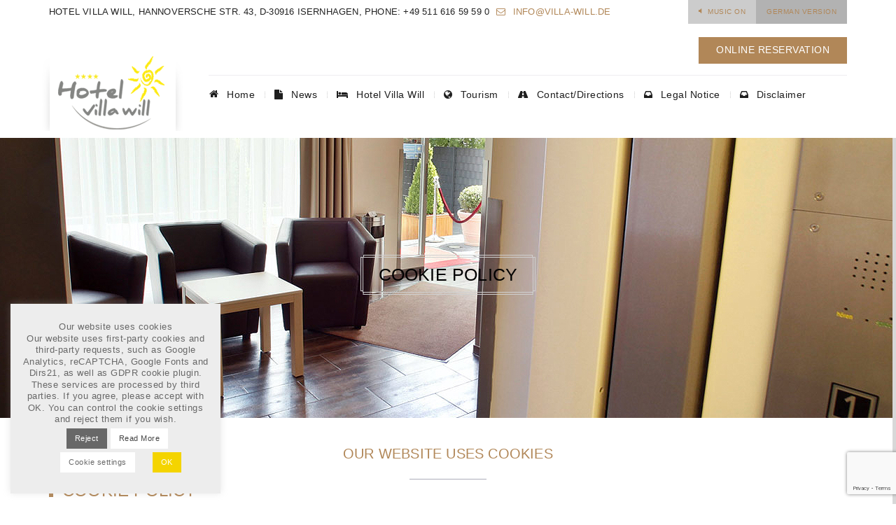

--- FILE ---
content_type: text/html; charset=UTF-8
request_url: https://villa-will.com/cookie-policy/
body_size: 23756
content:
<!DOCTYPE html>
<html lang="en-US"><head>
    <meta charset="UTF-8">
		            <meta name="keywords" content="">
          	<meta name="description" content="">
			<meta name="referrer" content="no-referrer">
                <link rel="profile" href="http://gmpg.org/xfn/11">
    <link rel="pingback" href="https://villa-will.com/xmlrpc.php">    
    <style type="text/css">
                /* DIRS21  */
@media (min-width: 1024px){
#d21-quickbook.d21-isNotGroup {
   width: 100%!important;
   max-width:1140px!important;
   padding:10px 0!important;
   min-height:55px!important;
}
#d21-los-container{
   width:24%!important;
   margin-right:1%!important;
   margin-top:0!important;
}
#d21-arrival-container{
   width:24%!important;
   margin-right:1%!important;
   margin-top:0!important;
}
#d21-occupancy-container{
   width:24%!important;
   margin-right:1%!important;
   margin-top:0!important;
}
#d21-avail-result-container{
   display:none!important;
}
#d21-submit-container{
   width:25%!important;
   margin-right:0%!important;
   margin-top:0!important;
}
}
 
 
#d21-quickbook *:not(.d21-tooltip-box)>i:not(.minus):not(.plus):not(.delete):not(.removeText){
   background-color:#3c241f!important;
}

#d21-quickbook .field, #d21-quickbook .hasDatepicker, #d21-quickbook *:not(.D21-Age-Select)>select{
   border: 1px solid rgba(60, 36, 31,.7)!important;
color:black!important;
}
 
#d21-quickbook #d21-submit-container input:not(.d21-pulse-btn) {
	background: #ccc !important;
}

#d21-quickbook{
margin-bottom:50px;
}

#d21-headline-container{
display:none!important;
}

#d21-quickbook table > tbody > tr > td{
line-height:normal;
}

header#main-header{
z-index:999;
}
            </style>         <link rel="shortcut icon" href="https://hotel-will.de/wp-content/uploads/2015/08/favicon1.ico">
                <style type="text/css">
		
            @import url(http://fonts.googleapis.com/css?family=Roboto:regular);@import url(http://fonts.googleapis.com/css?family=ABeeZee:regular);@import url(http://fonts.googleapis.com/css?family=ABeeZee:regular);@import url(http://fonts.googleapis.com/css?family=Roboto:regular);    body,.main-section p {
        font:Normal  14px 'Roboto', sans-serif;         color:#3c241f;
    }
    header .logo{
        margin:20px  0px 10px -13px !important;
       }
    .nav li a,.navigation ul li{
        font:Normal  14px 'ABeeZee', sans-serif !important;    }
     h1{
    font:Normal  25px 'ABeeZee', sans-serif !important;}
    h2{
    font:Normal  20px 'ABeeZee', sans-serif !important;}
    h3{
    font:Normal  18px 'ABeeZee', sans-serif !important;}
    h4{
    font:Normal  17px 'ABeeZee', sans-serif !important;}
    h5{
    font:Normal  15px 'ABeeZee', sans-serif !important;}
    h6{
    font:Normal  13px 'ABeeZee', sans-serif !important;}
    
    .main-section h1, .main-section h1 a {color: #b18758 !important;}
    .main-section h2, .main-section h2 a{color: #b18758 !important;}
    .main-section h3, .main-section h3 a{color: #b18758 !important;}
    .main-section h4, .main-section h4 a{color: #711604 !important;}
    .main-section h5, .main-section h5 a{color: #868787 !important;}
    .main-section h6, .main-section h6 a{color: #868787 !important;}
    .widget .widget-section-title h2{
        font:Normal  14px 'Roboto', sans-serif !important;    }
	  .cs-section-title h2{
        font-size:24px !important;    }
	.top-bar,#lang_sel ul ul {background-color:#ffffff !important;}
	#lang_sel ul ul:before { border-bottom-color: #ffffff; }
	.top-bar p{color:#1e1e1e !important;}
	.top-bar a,.top-bar i{color:#b18758 !important;}
	.logo-section,.main-head{background:#ffffff !important;}
	.main-navbar,#main-header .btn-style1,.wrapper:before {background:#ffffff !important;}
	.header-v3 .main-head .cs-nav-block, .navigation {background:#ffffff !important;}
	.navigation ul > li > a {color:#1e1e1e !important;}
	.sub-dropdown { background-color:#dfdfdf !important;}
	.navigation > ul ul li > a {color:#868787 !important;}
	.navigation > ul ul li:hover > a {color:#b18758;color:#b18758 !important;}
	.navigation > ul > li:hover > a {color:#ffd000 !important;}
	.sub-dropdown:before {border-bottom:8px solid #ffd000 !important;}
	.sub-dropdown{border-top:2px solid #ffd000 !important;}
    .navigation .sub-dropdown > li:hover > a,
	.navigation > ul > li.parentIcon:hover > a:before { background-color:#ffd000 !important; }
	.cs-user,.cs-user-login { border-color:#ffd000 !important; }
    {
        box-shadow: 0 4px 0 #ffffff inset !important;
    }
    .header_2 .nav > li:hover > a,.header_2 .nav > li.current-menu-ancestor > a {
       
    }
    </style>
<style type="text/css">
        footer#footer-sec, footer.group:before {
            background-color:#000 !important;
        }
		#footer-sec {
            background:url(https://hotel-will.de/wp-content/uploads/2015/08/footer-bild.jpg) #000 repeat scroll 0 0 / cover !important; 
         }
       #footer-sec::before {
         background-color:rgba(0, 0, 0, 0.95) !important;;
         }
        .footer-content {
            background-color:#000 !important;
        }
        footer #copyright p {
            color:#666666 !important;
        }
        footer a,footer .widget-form ul li input[type='submit'],footer.group .tagcloud a,footer.group .widget ul li a {
            color:#b18758 !important;
        }
		#footer-sec .widget{
			 background-color:background-color:rgba(0, 0, 0, 0.95) !important; !important;
		}
        footer#footer-sec .widget h2, footer#footer-sec .widget h5,footer.group h2,footer#footer-sec h3,footer#footer-sec h4,footer#footer-sec h5,footer#footer-sec h6 {
            color:#ffffff !important;
        }
      #newslatter-sec,#newslatter-sec span,footer#footer-sec .widget ul li,footer#footer-sec .widget p, footer#footer-sec .widget_calendar tr td,footer.group,footer .widget_latest_post .post-options li,footer#footer-sec .widget i,.widget-form ul li i {
            color:#cccccc !important;
        }
    </style>
<style type="text/css">
/*!
* Theme Color File */

/*!
* Theme Color */
.cscolor,.cs-hovercolor:hover,.breadcrumb-sec .breadcrumbs ul li.active, .breadcrumb-sec .breadcrumbs ul li.active span,.cs-accomodation article:hover .accomodation-info h5 a,.accomodation-tabs .nav li.active a,.twitter_widget article p a, .cs-banner .flexslider li figure .caption .textinfo p,
.cs-services:hover h5, .events-timeline .post-options li span, .cs-error-msg, .footer-nav ul li a:hover, #copyright .social-media ul li a:hover i, .left-side p a:hover,
.widget_calendar thead th,/* Blog */ .pagination li a.active, .pagination li a:hover, .post-options li.categories a:hover, .blog-grid article:hover h5 a,  .blog-large article:hover h2 a,
.cs-blog article:hover h4 a, .widget_recent ul li:hover h6 a, .prev-next-post article.prev:hover h4 a, .prev-next-post article.next:hover h4 a,.cs-team .social-media ul li a:hover, .cs-counter .cs-text a, .post-options li a:hover, .accomodation-tabs .nav > li:hover > a, .panel-group.cs-default.simple .panel-heading a:before,
.cs-list ul li a:hover,.cs-iconlist li a:hover, .cs-reservation-tabs .tabs-nav li.active a, .search-summery span:before, .process-loader, .reservation-search .cs-bank-transfer h2, .undo-search a i, .rooms-list .text span.price, .search-summery li span, .cs-check-list .check-price small, .rooms-list .text span.sidebar-total, .rooms-list .text span.sidebar-discount-total, .extras ul li span, .pypal-sec input[type="checkbox"]:checked + label::before, .pypal-sec input[type="radio"]:checked + label::before, .pypal-price li span, .cs-content404 a, .cs-content404 a i, .cs-search-results ul li a {
 color:#b18758 !important;
}
/*!
* Theme Background Color */
.csbg-color,.csbg-hovercolor:hover,.widget-section-title h2:before,.widget_form ul li input[type="submit"],.cs-infolist:hover .info-btn,.booking-btn:hover,.comment-reply-title:before,
#respond form p input[type="submit"],/* widget */.widget_search form label input[type="submit"], .widget-section-title h2:before, .widget_cs-services .cs-services:before, .widget_categories ul li:hover, .widget_cetegorie ul li:hover, .widget_pages ul li:hover, .widget_meta ul li:hover, .widget_nav_menu ul li a:hover, .widget_archive ul li:hover,
.cs-tags ul li:hover a,/* Event */.date-time, .search-heading h2:before, .cs-price-table .sigun_up, .page-no-search .cs-search-area input[type="submit"], .box_spreater .dividerstyle i:hover, .cs-author span, .user-signup form input[type="submit"],
.cs-blog .cs-media .jp-play-bar, .cs-services.classic::before, .info-toggle.active, .flex-direction-nav a:hover, .owl-nav div:hover, .widget_calendar table tr td:hover,
.widget_calendar table tr td:after,/* Blog */ .pagination li.pgprev:hover i, .pagination li.pgnext:hover i, .prev-next-post article.prev:hover .left-arrow, .prev-next-post article.next:hover .right-arrow, .cs-list .cs-linked-list li a:hover i,
.thumblist .comment-reply-link:hover:before,.events-grid .event-icon:hover,.cs-pricing-table table thead tr th,.cs-show-msg > div, .widget .cs-services:before, .widget_newsletter input[type="submit"], .cs-classic-form #respond .form-submit input[type="button"], .edit-btn, .rooms-list .continue-btn,
.pypal-sec li .button_style a, .cs-selection-complete a, .rooms-list li.cs-current-room small, .select-heading .select-number, .cs-reservation-tabs .tabs-nav li.active i, .cs-confirmation figure i, .go-back, .cs-error, .cs-section-title h2::before, .search-heading h2::before,
.cs-services.modren.cs-fancy2:after, .cs-accomodation.modrenview .booking-btn, .date-time time span, .table-condensed tbody tr td.active, .cs-chcked-area .continue-btn, .pypal-sec .continue-btn, .go-back, .cs-blog article figure figcaption a, .cs-show-msg, .navbar-toggle, .header-v3 .navigation>ul>li>a:after{
    background-color:#b18758 !important;
}
/*!
* Theme Border Color */
.csborder-color,.csborder-hovercolor:hover,.accomodation-tabs .nav li.active a:after, .flex-direction-nav a:hover, .owl-nav div:hover,
.pagination li a.active::before, .pagination li a.active::after{
    border-color:#b18758 !important;
}
.events-minimal:hover,.widget.event-calendar .eventsCalendar-list-wrap,.cs-tabs.vertical .nav-tabs .active a:before, .rooms-list li.cs-current-room, .user-signup form .submit-button::before, .widget_newsletter .submit-button::before {
    border-left-color:#b18758 !important;
}
.cs-tabs .nav-tabs > .active > a:before {
    border-top-color:#b18758 !important;
}


</style>
<title>Cookie Policy &#8211; Hotel Villa Will</title>
<meta name="viewport" content="width=device-width, initial-scale=1.0, maximum-scale=1.0, user-scalable=0"><link rel='dns-prefetch' href='//www.google.com' />
<link rel='dns-prefetch' href='//s.w.org' />
<link rel="alternate" type="application/rss+xml" title="Hotel Villa Will &raquo; Feed" href="https://villa-will.com/feed/" />
<link rel="alternate" type="application/rss+xml" title="Hotel Villa Will &raquo; Comments Feed" href="https://villa-will.com/comments/feed/" />
		<script type="text/javascript">
			window._wpemojiSettings = {"baseUrl":"https:\/\/s.w.org\/images\/core\/emoji\/11\/72x72\/","ext":".png","svgUrl":"https:\/\/s.w.org\/images\/core\/emoji\/11\/svg\/","svgExt":".svg","source":{"concatemoji":"https:\/\/villa-will.com\/wp-includes\/js\/wp-emoji-release.min.js?ver=5.0.3"}};
			!function(a,b,c){function d(a,b){var c=String.fromCharCode;l.clearRect(0,0,k.width,k.height),l.fillText(c.apply(this,a),0,0);var d=k.toDataURL();l.clearRect(0,0,k.width,k.height),l.fillText(c.apply(this,b),0,0);var e=k.toDataURL();return d===e}function e(a){var b;if(!l||!l.fillText)return!1;switch(l.textBaseline="top",l.font="600 32px Arial",a){case"flag":return!(b=d([55356,56826,55356,56819],[55356,56826,8203,55356,56819]))&&(b=d([55356,57332,56128,56423,56128,56418,56128,56421,56128,56430,56128,56423,56128,56447],[55356,57332,8203,56128,56423,8203,56128,56418,8203,56128,56421,8203,56128,56430,8203,56128,56423,8203,56128,56447]),!b);case"emoji":return b=d([55358,56760,9792,65039],[55358,56760,8203,9792,65039]),!b}return!1}function f(a){var c=b.createElement("script");c.src=a,c.defer=c.type="text/javascript",b.getElementsByTagName("head")[0].appendChild(c)}var g,h,i,j,k=b.createElement("canvas"),l=k.getContext&&k.getContext("2d");for(j=Array("flag","emoji"),c.supports={everything:!0,everythingExceptFlag:!0},i=0;i<j.length;i++)c.supports[j[i]]=e(j[i]),c.supports.everything=c.supports.everything&&c.supports[j[i]],"flag"!==j[i]&&(c.supports.everythingExceptFlag=c.supports.everythingExceptFlag&&c.supports[j[i]]);c.supports.everythingExceptFlag=c.supports.everythingExceptFlag&&!c.supports.flag,c.DOMReady=!1,c.readyCallback=function(){c.DOMReady=!0},c.supports.everything||(h=function(){c.readyCallback()},b.addEventListener?(b.addEventListener("DOMContentLoaded",h,!1),a.addEventListener("load",h,!1)):(a.attachEvent("onload",h),b.attachEvent("onreadystatechange",function(){"complete"===b.readyState&&c.readyCallback()})),g=c.source||{},g.concatemoji?f(g.concatemoji):g.wpemoji&&g.twemoji&&(f(g.twemoji),f(g.wpemoji)))}(window,document,window._wpemojiSettings);
		</script>
		<style type="text/css">
img.wp-smiley,
img.emoji {
	display: inline !important;
	border: none !important;
	box-shadow: none !important;
	height: 1em !important;
	width: 1em !important;
	margin: 0 .07em !important;
	vertical-align: -0.1em !important;
	background: none !important;
	padding: 0 !important;
}
</style>
<link rel='stylesheet' id='wp-block-library-css'  href='https://villa-will.com/wp-includes/css/dist/block-library/style.min.css?ver=5.0.3' type='text/css' media='all' />
<link rel='stylesheet' id='contact-form-7-css'  href='https://villa-will.com/wp-content/plugins/contact-form-7/includes/css/styles.css?ver=5.1.7' type='text/css' media='all' />
<link rel='stylesheet' id='cookie-law-info-css'  href='https://villa-will.com/wp-content/plugins/cookie-law-info/legacy/public/css/cookie-law-info-public.css?ver=3.1.4' type='text/css' media='all' />
<link rel='stylesheet' id='cookie-law-info-gdpr-css'  href='https://villa-will.com/wp-content/plugins/cookie-law-info/legacy/public/css/cookie-law-info-gdpr.css?ver=3.1.4' type='text/css' media='all' />
<link rel='stylesheet' id='buttons-css'  href='https://villa-will.com/wp-includes/css/buttons.min.css?ver=5.0.3' type='text/css' media='all' />
<link rel='stylesheet' id='dashicons-css'  href='https://villa-will.com/wp-includes/css/dashicons.min.css?ver=5.0.3' type='text/css' media='all' />
<link rel='stylesheet' id='mediaelement-css'  href='https://villa-will.com/wp-includes/js/mediaelement/mediaelementplayer-legacy.min.css?ver=4.2.6-78496d1' type='text/css' media='all' />
<link rel='stylesheet' id='wp-mediaelement-css'  href='https://villa-will.com/wp-includes/js/mediaelement/wp-mediaelement.min.css?ver=5.0.3' type='text/css' media='all' />
<link rel='stylesheet' id='media-views-css'  href='https://villa-will.com/wp-includes/css/media-views.min.css?ver=5.0.3' type='text/css' media='all' />
<link rel='stylesheet' id='imgareaselect-css'  href='https://villa-will.com/wp-includes/js/imgareaselect/imgareaselect.css?ver=0.9.8' type='text/css' media='all' />
<link rel='stylesheet' id='rs-plugin-settings-css'  href='https://villa-will.com/wp-content/plugins/revslider/rs-plugin/css/settings.css?ver=4.6.93' type='text/css' media='all' />
<style id='rs-plugin-settings-inline-css' type='text/css'>
.tp-caption a{color:#ff7302;text-shadow:none;-webkit-transition:all 0.2s ease-out;-moz-transition:all 0.2s ease-out;-o-transition:all 0.2s ease-out;-ms-transition:all 0.2s ease-out}.tp-caption a:hover{color:#ffa902}.tp-caption a{color:#ff7302;text-shadow:none;-webkit-transition:all 0.2s ease-out;-moz-transition:all 0.2s ease-out;-o-transition:all 0.2s ease-out;-ms-transition:all 0.2s ease-out}.tp-caption a:hover{color:#ffa902}
</style>
<link rel='stylesheet' id='cs_fontawesome_styles-css'  href='https://villa-will.com/wp-content/plugins/wp_hotel_booking/assets/css/font-awesome.min.css?ver=5.0.3' type='text/css' media='all' />
<link rel='stylesheet' id='bootstrap_css-css'  href='https://villa-will.com/wp-content/plugins/wp_hotel_booking/assets/css/bootstrap.min.css?ver=5.0.3' type='text/css' media='all' />
<link rel='stylesheet' id='iconmoon_css-css'  href='https://villa-will.com/wp-content/themes/hotel-theme/include/assets/icon/css/iconmoon.css?ver=5.0.3' type='text/css' media='all' />
<link rel='stylesheet' id='style_css-css'  href='https://villa-will.com/wp-content/themes/hotel-theme/style.css?ver=5.0.3' type='text/css' media='all' />
<link rel='stylesheet' id='flexslider_css-css'  href='https://villa-will.com/wp-content/themes/hotel-theme/assets/css/flexslider.css?ver=5.0.3' type='text/css' media='all' />
<link rel='stylesheet' id='responsive_css-css'  href='https://villa-will.com/wp-content/themes/hotel-theme/assets/css/responsive.css?ver=5.0.3' type='text/css' media='all' />
<link rel='stylesheet' id='base_css-css'  href='https://villa-will.com/wp-content/themes/hotel-theme/assets/css/base.css?ver=5.0.3' type='text/css' media='all' />
<link rel='stylesheet' id='bootstrap-theme_css-css'  href='https://villa-will.com/wp-content/themes/hotel-theme/assets/css/bootstrap-theme.css?ver=5.0.3' type='text/css' media='all' />
<link rel='stylesheet' id='prettyPhoto_css-css'  href='https://villa-will.com/wp-content/themes/hotel-theme/assets/css/prettyphoto.css?ver=5.0.3' type='text/css' media='all' />
<script type='text/javascript' src='https://villa-will.com/wp-includes/js/jquery/jquery.js?ver=1.12.4'></script>
<script type='text/javascript' src='https://villa-will.com/wp-includes/js/jquery/jquery-migrate.min.js?ver=1.4.1'></script>
<script type='text/javascript'>
/* <![CDATA[ */
var Cli_Data = {"nn_cookie_ids":[],"cookielist":[],"non_necessary_cookies":[],"ccpaEnabled":"","ccpaRegionBased":"","ccpaBarEnabled":"","strictlyEnabled":["necessary","obligatoire"],"ccpaType":"gdpr","js_blocking":"","custom_integration":"","triggerDomRefresh":"","secure_cookies":""};
var cli_cookiebar_settings = {"animate_speed_hide":"500","animate_speed_show":"500","background":"#ededed","border":"#b1a6a6c2","border_on":"","button_1_button_colour":"#f4d400","button_1_button_hover":"#c3aa00","button_1_link_colour":"#fff","button_1_as_button":"1","button_1_new_win":"","button_2_button_colour":"#ffffff","button_2_button_hover":"#cccccc","button_2_link_colour":"#444","button_2_as_button":"1","button_2_hidebar":"","button_3_button_colour":"#686868","button_3_button_hover":"#535353","button_3_link_colour":"#fff","button_3_as_button":"1","button_3_new_win":"","button_4_button_colour":"#ffffff","button_4_button_hover":"#cccccc","button_4_link_colour":"#686868","button_4_as_button":"1","button_7_button_colour":"#61a229","button_7_button_hover":"#4e8221","button_7_link_colour":"#fff","button_7_as_button":"1","button_7_new_win":"","font_family":"inherit","header_fix":"","notify_animate_hide":"1","notify_animate_show":"","notify_div_id":"#cookie-law-info-bar","notify_position_horizontal":"right","notify_position_vertical":"bottom","scroll_close":"","scroll_close_reload":"","accept_close_reload":"","reject_close_reload":"","showagain_tab":"1","showagain_background":"#fff","showagain_border":"#000","showagain_div_id":"#cookie-law-info-again","showagain_x_position":"100px","text":"#686868","show_once_yn":"","show_once":"10000","logging_on":"","as_popup":"","popup_overlay":"1","bar_heading_text":"","cookie_bar_as":"widget","popup_showagain_position":"bottom-right","widget_position":"left"};
var log_object = {"ajax_url":"https:\/\/villa-will.com\/wp-admin\/admin-ajax.php"};
/* ]]> */
</script>
<script type='text/javascript' src='https://villa-will.com/wp-content/plugins/cookie-law-info/legacy/public/js/cookie-law-info-public.js?ver=3.1.4'></script>
<script type='text/javascript'>
/* <![CDATA[ */
var userSettings = {"url":"\/","uid":"0","time":"1768773707","secure":"1"};
/* ]]> */
</script>
<script type='text/javascript' src='https://villa-will.com/wp-includes/js/utils.min.js?ver=5.0.3'></script>
<script type='text/javascript' src='https://villa-will.com/wp-includes/js/plupload/moxie.min.js?ver=1.3.5'></script>
<script type='text/javascript' src='https://villa-will.com/wp-includes/js/plupload/plupload.min.js?ver=2.1.9'></script>
<!--[if lt IE 8]>
<script type='text/javascript' src='https://villa-will.com/wp-includes/js/json2.min.js?ver=2015-05-03'></script>
<![endif]-->
<script type='text/javascript'>
var mejsL10n = {"language":"en","strings":{"mejs.install-flash":"You are using a browser that does not have Flash player enabled or installed. Please turn on your Flash player plugin or download the latest version from https:\/\/get.adobe.com\/flashplayer\/","mejs.fullscreen-off":"Turn off Fullscreen","mejs.fullscreen-on":"Go Fullscreen","mejs.download-video":"Download Video","mejs.fullscreen":"Fullscreen","mejs.time-jump-forward":["Jump forward 1 second","Jump forward %1 seconds"],"mejs.loop":"Toggle Loop","mejs.play":"Play","mejs.pause":"Pause","mejs.close":"Close","mejs.time-slider":"Time Slider","mejs.time-help-text":"Use Left\/Right Arrow keys to advance one second, Up\/Down arrows to advance ten seconds.","mejs.time-skip-back":["Skip back 1 second","Skip back %1 seconds"],"mejs.captions-subtitles":"Captions\/Subtitles","mejs.captions-chapters":"Chapters","mejs.none":"None","mejs.mute-toggle":"Mute Toggle","mejs.volume-help-text":"Use Up\/Down Arrow keys to increase or decrease volume.","mejs.unmute":"Unmute","mejs.mute":"Mute","mejs.volume-slider":"Volume Slider","mejs.video-player":"Video Player","mejs.audio-player":"Audio Player","mejs.ad-skip":"Skip ad","mejs.ad-skip-info":["Skip in 1 second","Skip in %1 seconds"],"mejs.source-chooser":"Source Chooser","mejs.stop":"Stop","mejs.speed-rate":"Speed Rate","mejs.live-broadcast":"Live Broadcast","mejs.afrikaans":"Afrikaans","mejs.albanian":"Albanian","mejs.arabic":"Arabic","mejs.belarusian":"Belarusian","mejs.bulgarian":"Bulgarian","mejs.catalan":"Catalan","mejs.chinese":"Chinese","mejs.chinese-simplified":"Chinese (Simplified)","mejs.chinese-traditional":"Chinese (Traditional)","mejs.croatian":"Croatian","mejs.czech":"Czech","mejs.danish":"Danish","mejs.dutch":"Dutch","mejs.english":"English","mejs.estonian":"Estonian","mejs.filipino":"Filipino","mejs.finnish":"Finnish","mejs.french":"French","mejs.galician":"Galician","mejs.german":"German","mejs.greek":"Greek","mejs.haitian-creole":"Haitian Creole","mejs.hebrew":"Hebrew","mejs.hindi":"Hindi","mejs.hungarian":"Hungarian","mejs.icelandic":"Icelandic","mejs.indonesian":"Indonesian","mejs.irish":"Irish","mejs.italian":"Italian","mejs.japanese":"Japanese","mejs.korean":"Korean","mejs.latvian":"Latvian","mejs.lithuanian":"Lithuanian","mejs.macedonian":"Macedonian","mejs.malay":"Malay","mejs.maltese":"Maltese","mejs.norwegian":"Norwegian","mejs.persian":"Persian","mejs.polish":"Polish","mejs.portuguese":"Portuguese","mejs.romanian":"Romanian","mejs.russian":"Russian","mejs.serbian":"Serbian","mejs.slovak":"Slovak","mejs.slovenian":"Slovenian","mejs.spanish":"Spanish","mejs.swahili":"Swahili","mejs.swedish":"Swedish","mejs.tagalog":"Tagalog","mejs.thai":"Thai","mejs.turkish":"Turkish","mejs.ukrainian":"Ukrainian","mejs.vietnamese":"Vietnamese","mejs.welsh":"Welsh","mejs.yiddish":"Yiddish"}};
</script>
<script type='text/javascript' src='https://villa-will.com/wp-includes/js/mediaelement/mediaelement-and-player.min.js?ver=4.2.6-78496d1'></script>
<script type='text/javascript' src='https://villa-will.com/wp-includes/js/mediaelement/mediaelement-migrate.min.js?ver=5.0.3'></script>
<script type='text/javascript'>
/* <![CDATA[ */
var _wpmejsSettings = {"pluginPath":"\/wp-includes\/js\/mediaelement\/","classPrefix":"mejs-","stretching":"responsive"};
/* ]]> */
</script>
<script type='text/javascript' src='https://villa-will.com/wp-content/plugins/revslider/rs-plugin/js/jquery.themepunch.tools.min.js?ver=4.6.93'></script>
<script type='text/javascript' src='https://villa-will.com/wp-content/plugins/revslider/rs-plugin/js/jquery.themepunch.revolution.min.js?ver=4.6.93'></script>
<script type='text/javascript' src='https://villa-will.com/wp-content/themes/hotel-theme/assets/scripts/bootstrap.min.js?ver=5.0.3'></script>
<link rel='https://api.w.org/' href='https://villa-will.com/wp-json/' />
<link rel="EditURI" type="application/rsd+xml" title="RSD" href="https://villa-will.com/xmlrpc.php?rsd" />
<link rel="wlwmanifest" type="application/wlwmanifest+xml" href="https://villa-will.com/wp-includes/wlwmanifest.xml" /> 
<meta name="generator" content="WordPress 5.0.3" />
<link rel="canonical" href="https://villa-will.com/cookie-policy/" />
<link rel='shortlink' href='https://villa-will.com/?p=2361' />
<link rel="alternate" type="application/json+oembed" href="https://villa-will.com/wp-json/oembed/1.0/embed?url=https%3A%2F%2Fvilla-will.com%2Fcookie-policy%2F" />
<link rel="alternate" type="text/xml+oembed" href="https://villa-will.com/wp-json/oembed/1.0/embed?url=https%3A%2F%2Fvilla-will.com%2Fcookie-policy%2F&#038;format=xml" />
		<script type="text/javascript">
			jQuery(document).ready(function() {
				// CUSTOM AJAX CONTENT LOADING FUNCTION
				var ajaxRevslider = function(obj) {
				
					// obj.type : Post Type
					// obj.id : ID of Content to Load
					// obj.aspectratio : The Aspect Ratio of the Container / Media
					// obj.selector : The Container Selector where the Content of Ajax will be injected. It is done via the Essential Grid on Return of Content
					
					var content = "";

					data = {};
					
					data.action = 'revslider_ajax_call_front';
					data.client_action = 'get_slider_html';
					data.token = '8db47398b1';
					data.type = obj.type;
					data.id = obj.id;
					data.aspectratio = obj.aspectratio;
					
					// SYNC AJAX REQUEST
					jQuery.ajax({
						type:"post",
						url:"https://villa-will.com/wp-admin/admin-ajax.php",
						dataType: 'json',
						data:data,
						async:false,
						success: function(ret, textStatus, XMLHttpRequest) {
							if(ret.success == true)
								content = ret.data;								
						},
						error: function(e) {
							console.log(e);
						}
					});
					
					 // FIRST RETURN THE CONTENT WHEN IT IS LOADED !!
					 return content;						 
				};
				
				// CUSTOM AJAX FUNCTION TO REMOVE THE SLIDER
				var ajaxRemoveRevslider = function(obj) {
					return jQuery(obj.selector+" .rev_slider").revkill();
				};

				// EXTEND THE AJAX CONTENT LOADING TYPES WITH TYPE AND FUNCTION
				var extendessential = setInterval(function() {
					if (jQuery.fn.tpessential != undefined) {
						clearInterval(extendessential);
						if(typeof(jQuery.fn.tpessential.defaults) !== 'undefined') {
							jQuery.fn.tpessential.defaults.ajaxTypes.push({type:"revslider",func:ajaxRevslider,killfunc:ajaxRemoveRevslider,openAnimationSpeed:0.3});   
							// type:  Name of the Post to load via Ajax into the Essential Grid Ajax Container
							// func: the Function Name which is Called once the Item with the Post Type has been clicked
							// killfunc: function to kill in case the Ajax Window going to be removed (before Remove function !
							// openAnimationSpeed: how quick the Ajax Content window should be animated (default is 0.3)
						}
					}
				},30);
			});
		</script>
				<style type="text/css" id="wp-custom-css">
			#cookie-law-info-bar {
    font-size: 10pt;
    text-align: center;
    font-weight: 300;
    line-height: 16px;
    font-family: 'Roboto', sans-serif;
}		</style>
	    </head>
    <body class="page-template-default page page-id-2361  cbp-spmenu-push">
	 	        <!-- Wrapper -->
    <div class="wrapper wrapper_full_width">
    	                <!-- Header 1 Start -->
                <header id="main-header" class="">
				        <!-- Top Strip -->
                        <div class="top-bar"> 
                <!-- Container -->
                                            <div class="container"> 
                                            <!-- Left Side -->
                    <aside class="left-side">
                                        <h6>Hotel Villa Will, Hannoversche Str. 43, D-30916 Isernhagen, Phone: +49 511 616 59 59 0 <i class="fa fa-envelope-o"></i><a href="mailto: info@villa-will.de"> info@villa-will.de</a></h6> 
                 
                    </aside>     
                    <aside class="right-side">
                        <ul class="location-list">
                                                            <li>
                                    <i class="icon-volume-off"></i> 
                                    <a class="music" href="javascript:;" onclick="cs_music_toggle('https://villa-will.com/wp-admin/admin-ajax.php')">
                                        <audio id="audio" src="https://villa-will.com/wp-content/uploads/2015/08/original.mp4" ></audio>Music <span>on</span></a> </li>
                                    
                                                                    <li>  <a target="_blank" href="https://hotel-will.de">
                                German Version</a> </li>
                                
             
                        </ul>
                    </aside>  
                </div>
            </div>
                                <!-- Main Header -->
                    <div class="main-head">                      
                        <div class="container">
                            <div class="logo">
                                        <a href="https://villa-will.com">    
            <img src="https://hotel-will.de/wp-content/uploads/2015/08/logo.png" style="width:210px; height: 130px;" alt="Hotel Villa Will">
        </a>
                                    </div>

                            <div class="logo sticky">
                                        <a href="https://villa-will.com">    
            <img src="https://hotel-will.de/wp-content/uploads/2015/08/sticky-logo.png" alt="Hotel Villa Will">
        </a>
                                    </div>
                            <div class="res-btn">
								<a href="https://villa-will.com/?p=1755" class="reserve-btn csbg-color" target="_blank">Online Reservation </a>                            </div>
                                                        <aside class="right-side">
                                <div class="headerinfo">
									                                    <span class="head-title">
                                                                        </span> 
                                                                    	<ul class="cs-reservation">
                                                                                <!--Reservation pending section-->
										<li><a href="https://villa-will.com/?p=1755" class="reserve-btn csbg-color" target="_blank">Online Reservation </a></li>                                    </ul>
                                </div>
                                                                <nav class="navbar navbar-default" role="navigation">
                                    <div class="navbar-header">
									<a href="https://villa-will.com/?p=1755" class="reserve-btn csbg-color" target="_blank">Online Reservation </a>                                        <button type="button" class="navbar-toggle toggle-menu menu-right push-body" data-toggle="collapse" data-target="#bs-example-navbar-collapse-1">
                                            <span class="sr-only">Toggle navigation</span>
                                            <span class="icon-bar"></span>
                                            <span class="icon-bar"></span>
                                            <span class="icon-bar"></span>
                                        </button>
                                    </div>
                                    <div class="collapse navbar-collapse cbp-spmenu cbp-spmenu-vertical cbp-spmenu-right navigation" id="bs-example-navbar-collapse-1">
									<ul class="nav navbar-nav"><li class="menu-item menu-item-type-post_type menu-item-object-page menu-item-home menu-item-2087"><a href="https://villa-will.com/"><i class="icon-home"></i> Home</a></li>
<li class="menu-item menu-item-type-taxonomy menu-item-object-category menu-item-has-children menu-item-2247"><a href="https://villa-will.com/category/news/"><i class="fa fa-file"></i> News</a>
<ul class="sub-dropdown">
	<li class="menu-item menu-item-type-taxonomy menu-item-object-category menu-item-2249"><a href="https://villa-will.com/category/offer/">Offer</a></li>
</ul>
</li>
<li class="menu-item menu-item-type-post_type menu-item-object-page menu-item-has-children menu-item-2086"><a href="https://villa-will.com/profil/"><i class="fa fa-bed"></i> Hotel Villa Will</a>
<ul class="sub-dropdown">
	<li class="menu-item menu-item-type-post_type menu-item-object-page menu-item-2155"><a href="https://villa-will.com/room-type/">Our Room Type</a></li>
	<li class="d21-trigger-ibe menu-item menu-item-type-custom menu-item-object-custom menu-item-2290"><a href="https://villa-will.com/online-reservation/">Online-Reservation</a></li>
	<li class="menu-item menu-item-type-custom menu-item-object-custom menu-item-2276"><a href="https://villa-will.com/rooms/breakfast-2/">Roomservices</a></li>
	<li class="menu-item menu-item-type-custom menu-item-object-custom menu-item-2176"><a href="https://hotel-will.de">German Version</a></li>
</ul>
</li>
<li class="menu-item menu-item-type-post_type menu-item-object-page menu-item-has-children menu-item-2123"><a href="https://villa-will.com/tourism/"><i class="fa fa-globe"></i> Tourism</a>
<ul class="sub-dropdown">
	<li class="menu-item menu-item-type-post_type menu-item-object-page menu-item-2101"><a href="https://villa-will.com/gallery/">Gallery</a></li>
</ul>
</li>
<li class="menu-item menu-item-type-post_type menu-item-object-page menu-item-2089"><a href="https://villa-will.com/contact/"><i class="fa fa-road"></i> Contact/Directions</a></li>
<li class="menu-item menu-item-type-post_type menu-item-object-page menu-item-has-children menu-item-2105"><a href="https://villa-will.com/legal-notice/"><i class="fa fa-inbox"></i> Legal Notice</a>
<ul class="sub-dropdown">
	<li class="menu-item menu-item-type-post_type menu-item-object-page menu-item-2116"><a href="https://villa-will.com/accommodation-contracts/">Hotel Accommodation Contracts</a></li>
	<li class="menu-item menu-item-type-post_type menu-item-object-page menu-item-2149"><a href="https://villa-will.com/parking-garages/">Terms and Conditions for parking garages</a></li>
</ul>
</li>
<li class="menu-item menu-item-type-post_type menu-item-object-page current-menu-ancestor current-menu-parent current_page_parent current_page_ancestor menu-item-has-children menu-item-2112"><a href="https://villa-will.com/disclaimer/"><i class="fa fa-inbox"></i> Disclaimer</a>
<ul class="sub-dropdown">
	<li class="menu-item menu-item-type-post_type menu-item-object-page current-menu-item page_item page-item-2361 current_page_item menu-item-2364"><a href="https://villa-will.com/cookie-policy/">Cookie Policy</a></li>
</ul>
</li>
</ul>                                    </div>
                                </nav>
								
                                                            </aside>
                                                    </div>
                    </div>      
                </header>
                            
            <script type="text/javascript">
                jQuery(document).ready(function($){
                    cs_nicescroll();    
                });
            </script>
                        <script type="text/javascript">
                jQuery(document).ready(function(){
                    jQuery('.main-head').scrollToFixed();    
                });
            </script>
                        <div class="clear"></div>
            <!-- Breadcrumb SecTion -->
                            <div class="breadcrumb-sec page-title-align-center " style="background: url(https://villa-will.com/wp-content/uploads/revslider/online_buchung/slider-online-buchung51.jpg) center top  ; min-height:400px!important;    " 
                > 
                    <!-- Container --> 
                <div class="absolute-sec">                    <div class="container" style="height:400px">
                        <div class="cs-table">
                            <div class="cs-tablerow">
                                <!-- PageInfo -->
								<div class="pageinfo"><h1 style="color:#000000 !important"><span>Cookie Policy</span></h1></div>                            </div>
                        </div>
                    </div>
                </div> 
                </div>
                <div class="clear"></div>
                        <!-- Main Content Section -->
        <main id="main-content">
            <!-- Main Section -->
            <div class="main-section">                <!-- Page Section -->                <div  class="page-section "   style="margin-top: 0px;margin-bottom: 0px;border-top: 0px #e0e0e0 solid;border-bottom: 0px #e0e0e0 solid;" >                                    <!-- Container Start -->                     <div  class="container">                        <div class="row">                                <div class="section-fullwidth"><div class="element-size-100"><div class="cs-heading-style "><h1 style="color:#b18758 !important; font-size: 20px !important; text-align:center; font-style:normal;">Our website uses cookies</h1><div class="heading-description" style="color: !important; text-align: center; font-style:normal;">																																																																														</div><div class="cs-seprator"><div class="devider3"></div></div></div></div></div>                          </div>                    </div>                </div>                                <!-- Page Section -->                <div  class="page-section "   style="margin-top: 0px;margin-bottom: 0px;border-top: 0px #e0e0e0 solid;border-bottom: 0px #e0e0e0 solid;" >                                    <!-- Container Start -->                     <div  class="container">                        <div class="row">                                <div class="section-fullwidth"><div class="element-size-100">
			<div style="background-image:url(); color:; background-color:;" class="lightbox   col-md-12">
			
			<div class="cs-section-title">
			<h2>
			Cookie policy
			</h2>
			</div> <div class="cli_pg_page_contaner"><br />
<h3>About this cookie policy</h3><br />
<div><br />
<br />
This Cookie Policy explains what cookies are and how we use them. You should read this policy to understand what cookies are, how we use them, the types of cookies we use i.e, the information we collect using cookies and how that information is used and how to control the cookie preferences. For further information on how we use, store and keep your personal data secure, see our Privacy Policy.<br />
<br />
You can at any time change or withdraw your consent from the Cookie Declaration on our website.<br />
Learn more about who we are, how you can contact us and how we process personal data in our Privacy Policy.<br />
Your consent applies to the following domains: villa-will.com<br />
<div class="cli_user_consent_state">Your current state: No consent given. <a class="cli_manage_current_consent" style="cursor:pointer;text-decoration:underline;">Manage your consent.</a> </div><br />
<br />
</div><br />
<h3>What are cookies ?</h3><br />
<div>Cookies are small text files that are used to store small pieces of information. The cookies are stored on your device when the website is loaded on your browser. These cookies help us make the website function properly, make the website more secure, provide better user experience, and understand how the website performs and to analyze what works and where it needs improvement.</div><br />
<h3>How do we use cookies ?</h3><br />
<div><br />
<br />
As most of the online services, our website uses cookies first-party and third-party cookies for a number of purposes. The first-party cookies are mostly necessary for the website to function the right way, and they do not collect any of your personally identifiable data.<br />
<br />
The third-party cookies used on our websites are used mainly for understanding how the website performs, how you interact with our website, keeping our services secure, providing advertisements that are relevant to you, and all in all providing you with a better and improved user experience and help speed up your future interactions with our website.<br />
<br />
</div><br />
<h3>What types of cookies do we use ?</h3><br />
<div><br />
<br />
Essential: Some cookies are essential for you to be able to experience the full functionality of our site. They allow us to maintain user sessions and prevent any security threats. They do not collect or store any personal information. For example, these cookies allow you to log-in to your account and add products to your basket and checkout securely.<br />
<br />
Statistics: These cookies store information like the number of visitors to the website, the number of unique visitors, which pages of the website have been visited, the source of the visit etc. These data help us understand and analyze how well the website performs and where it needs improvement.<br />
<br />
Marketing: Our website displays advertisements. These cookies are used to personalize the advertisements that we show to you so that they are meaningful to you. These cookies also help us keep track of the efficiency of these ad campaigns.<br />
The information stored in these cookies may also be used by the third-party ad providers to show you ads on other websites on the browser as well.<br />
<br />
Functional: These are the cookies that help certain non-essential functionalities on our website. These functionalities include embedding content like videos or sharing contents on the website on social media platforms.<br />
<br />
Preferences: These cookies help us store your settings and browsing preferences like language preferences so that you have a better and efficient experience on future visits to the website.<br />
<br />
<br />
</div><br />
<h3>How can I control the cookie preferences ?</h3><br />
<div><br />
<br />
Should you decide to change your preferences later through your browsing session, you can click on the "Privacy & Cookie Policy" tab on your screen. This will display the consent notice again enabling you to change your preferences or withdraw your consent entirely.<br />
<br />
In addition to this, different browsers provide different methods to block and delete cookies used by websites. You can change the settings of your browser to block/delete the cookies. To find out more out more on how to manage and delete cookies, visit wikipedia.org, www.allaboutcookies.org.<br />
<br />
</div></div>  
			</div></div></div>                          </div>                    </div>                </div>                </div>
	</main>
  		<div class="clear"></div>
<!-- Footer -->
    <footer id="footer-sec">
                <div class="container">
			<aside class="widget col-md-3 widget_text"><div class="widget-section-title"><h2>Address:</h2></div><ul><li><i class="icon-map5"></i><p>Hotel Villa Will</BR>
Hannoversche Strasse 43</BR>
D-30916 Isernhagen</p></li><li><i class="icon-phone6"></i><p>+49 511 616 59 59 0 </p></li><li><i class="icon-printer4"></i><p>+49 511 616 59 59 59 </p></li><li>
					<i class="icon-envelope4"></i>
					<p><a href="mailto:info@villa-will.de">info@villa-will.de</a></p>
				</li><li>
					<i class="icon-link4"></i>
					<p><a href="https://villa-will.com/">https://villa-will.com/</a></p>
				</li></ul></aside><aside class="widget col-md-3 widget_text"><div class="widget-section-title"><h2>Codes for travel agencies</h2></div>			<div class="textwidget"><p>Global Distribution System (GDS). Worldwide booking code for travel agents.</p>
<p>Hotel Villa Will<br />
Amadeus: HAJWIL<br />
Sabre: 83276<br />
Galileo: 50435<br />
Worldsspan: HAJWI<br />
Pegasus: 33195<br />
Kettencode::on</p>
</div>
		</aside><aside class="widget col-md-3 widget_text"><div class="widget-section-title"><h2>Hotel Villa Will</h2></div>			<div class="textwidget"><img src="https://villa-will.com/wp-content/uploads/2015/09/villa-tag.png" alt="Villa Will" /></div>
		</aside><aside class="widget col-md-3 widget_text"><div class="widget-section-title"><h2>Facebook</h2></div>			<div class="textwidget"><a href="https://www.facebook.com/Hotel-Villa-Will-199411690082763"><img src="https://villa-will.com/wp-content/uploads/2016/01/fb.png" alt="fb" width="250" height="31" class="alignnone size-full wp-image-2262" /></a></div>
		</aside><aside class="widget col-md-3 widget_media_image"><div class="widget-section-title"><h2>Star Award</h2></div><img width="150" height="101" src="https://villa-will.com/wp-content/uploads/2020/03/hotelstarts4.png" class="image wp-image-2355  attachment-full size-full" alt="" style="max-width: 100%; height: auto;" /></aside>        </div>                    
            
    <!-- Bottom Section -->
     
        <div class="footer-content">
            <div id="copyright">
                <div class="container">
                    <div class="row">
                         <div class="col-md-12">
                                                                <nav class="footer-nav">
                                        <ul class="nav navbar-nav"><li class="menu-item menu-item-type-post_type menu-item-object-page menu-item-2108"><a href="https://villa-will.com/legal-notice/">Legal Notice</a></li>
<li class="menu-item menu-item-type-post_type menu-item-object-page menu-item-2118"><a href="https://villa-will.com/accommodation-contracts/">Hotel Accommodation Contracts</a></li>
<li class="menu-item menu-item-type-post_type menu-item-object-page menu-item-2111"><a href="https://villa-will.com/disclaimer/">Datenschutz</a></li>
</ul>                                    </nav>
                                                      </div>
                                                     <div class="col-md-12">
                                <div class="footer-sepratore">
                                    <span id="backtop"><i class="icon-arrow-up8 csbg-color"></i></span>
                                </div>
                            </div>
                                                     <div class="col-md-6">
                            <p>Hotel Villa Will - Webagency <a class='cscolor' href='https://adstyle.com/'>ADSTYLE</a></p>                         </div>
                         <div class="col-md-6">
                            <div class="social-media">
                                <ul>
                                                                                                          
                            <li>
                            <a style="color:#efeae6;" title="" href="https://www.facebook.com/pages/Hotel-Villa-Will/199411690082763?" data-original-title="Facebook" data-placement="top"  class="colrhover"  target="_blank"> 
                                 
                                 <i class="fa icon-facebook9 "></i>
                        </a></li>                                  
                            <li>
                            <a style="color:#efeae6;" title="" href="https://plus.google.com/108595806122386395165" data-original-title="Google Plus" data-placement="top"  class="colrhover"  target="_blank"> 
                                 
                                 <i class="fa icon-google-plus "></i>
                        </a></li>                                  
                            <li>
                            <a style="color:#efeae6;" title="" href="https://www.youtube.com/embed/uLGKCgFkMZA" data-original-title="YouTube" data-placement="top"  class="colrhover"  target="_blank"> 
                                 
                                 <i class="fa icon-youtube-square "></i>
                        </a></li>                                    <li><div class="footer_icon"><a href="https://villa-will.de"><img src="https://villa-will.com/wp-content/uploads/2015/09/logo-footer-german.png" alt="Hotel Villa Will"></a></div></li>		
                               </ul>
                           </div>
                        </div>
                    </div>
                </div> 
            </div>
        </div>
          </footer>  	<div class="clear"></div>
</div>
<!-- Wrapper End --> 
<!--googleoff: all--><div id="cookie-law-info-bar" data-nosnippet="true"><span>Our website uses cookies<br />
Our website uses first-party cookies and third-party requests, such as Google Analytics, reCAPTCHA, Google Fonts and Dirs21, as well as GDPR cookie plugin. These services are processed by third parties. If you agree, please accept with OK. You can control the cookie settings and reject them if you wish.<br />
<a role='button' id="cookie_action_close_header_reject" class="small cli-plugin-button cli-plugin-main-button cookie_action_close_header_reject cli_action_button wt-cli-reject-btn">Reject</a><a href="https://villa-will.com/cookie-policy/" id="CONSTANT_OPEN_URL" target="_blank" class="small cli-plugin-button cli-plugin-main-link">Read More</a><a role='button' class="small cli-plugin-button cli-plugin-main-button cli_settings_button" style="margin:5px 20px 5px 20px">Cookie settings</a><a role='button' id="cookie_action_close_header" class="small cli-plugin-button cli-plugin-main-button cookie_action_close_header cli_action_button wt-cli-accept-btn" style="margin:5px">OK</a></span></div><div id="cookie-law-info-again" data-nosnippet="true"><span id="cookie_hdr_showagain">Privacy &amp; Cookies Policy</span></div><div class="cli-modal" data-nosnippet="true" id="cliSettingsPopup" tabindex="-1" role="dialog" aria-labelledby="cliSettingsPopup" aria-hidden="true">
  <div class="cli-modal-dialog" role="document">
	<div class="cli-modal-content cli-bar-popup">
		  <button type="button" class="cli-modal-close" id="cliModalClose">
			<svg class="" viewBox="0 0 24 24"><path d="M19 6.41l-1.41-1.41-5.59 5.59-5.59-5.59-1.41 1.41 5.59 5.59-5.59 5.59 1.41 1.41 5.59-5.59 5.59 5.59 1.41-1.41-5.59-5.59z"></path><path d="M0 0h24v24h-24z" fill="none"></path></svg>
			<span class="wt-cli-sr-only">Close</span>
		  </button>
		  <div class="cli-modal-body">
			<div class="cli-container-fluid cli-tab-container">
	<div class="cli-row">
		<div class="cli-col-12 cli-align-items-stretch cli-px-0">
			<div class="cli-privacy-overview">
				<h4>Privacy Overview</h4>				<div class="cli-privacy-content">
					<div class="cli-privacy-content-text">This website uses cookies to improve your experience while you navigate through the website. Out of these cookies, the cookies that are categorized as necessary are stored on your browser as they are essential for the working of basic functionalities of the website. We also use third-party cookies that help us analyze and understand how you use this website. These cookies will be stored in your browser only with your consent. You also have the option to opt-out of these cookies. But opting out of some of these cookies may have an effect on your browsing experience.</div>
				</div>
				<a class="cli-privacy-readmore" aria-label="Show more" role="button" data-readmore-text="Show more" data-readless-text="Show less"></a>			</div>
		</div>
		<div class="cli-col-12 cli-align-items-stretch cli-px-0 cli-tab-section-container">
												<div class="cli-tab-section">
						<div class="cli-tab-header">
							<a role="button" tabindex="0" class="cli-nav-link cli-settings-mobile" data-target="necessary" data-toggle="cli-toggle-tab">
								Necessary							</a>
															<div class="wt-cli-necessary-checkbox">
									<input type="checkbox" class="cli-user-preference-checkbox"  id="wt-cli-checkbox-necessary" data-id="checkbox-necessary" checked="checked"  />
									<label class="form-check-label" for="wt-cli-checkbox-necessary">Necessary</label>
								</div>
								<span class="cli-necessary-caption">Always Enabled</span>
													</div>
						<div class="cli-tab-content">
							<div class="cli-tab-pane cli-fade" data-id="necessary">
								<div class="wt-cli-cookie-description">
									Necessary cookies are absolutely essential for the website to function properly. This category only includes cookies that ensures basic functionalities and security features of the website. These cookies do not store any personal information.								</div>
							</div>
						</div>
					</div>
																	<div class="cli-tab-section">
						<div class="cli-tab-header">
							<a role="button" tabindex="0" class="cli-nav-link cli-settings-mobile" data-target="non-necessary" data-toggle="cli-toggle-tab">
								Non-necessary							</a>
															<div class="cli-switch">
									<input type="checkbox" id="wt-cli-checkbox-non-necessary" class="cli-user-preference-checkbox"  data-id="checkbox-non-necessary" checked='checked' />
									<label for="wt-cli-checkbox-non-necessary" class="cli-slider" data-cli-enable="Enabled" data-cli-disable="Disabled"><span class="wt-cli-sr-only">Non-necessary</span></label>
								</div>
													</div>
						<div class="cli-tab-content">
							<div class="cli-tab-pane cli-fade" data-id="non-necessary">
								<div class="wt-cli-cookie-description">
									Any cookies that may not be particularly necessary for the website to function and is used specifically to collect user personal data via analytics, ads, other embedded contents are termed as non-necessary cookies. It is mandatory to procure user consent prior to running these cookies on your website.								</div>
							</div>
						</div>
					</div>
										</div>
	</div>
</div>
		  </div>
		  <div class="cli-modal-footer">
			<div class="wt-cli-element cli-container-fluid cli-tab-container">
				<div class="cli-row">
					<div class="cli-col-12 cli-align-items-stretch cli-px-0">
						<div class="cli-tab-footer wt-cli-privacy-overview-actions">
						
															<a id="wt-cli-privacy-save-btn" role="button" tabindex="0" data-cli-action="accept" class="wt-cli-privacy-btn cli_setting_save_button wt-cli-privacy-accept-btn cli-btn">SAVE &amp; ACCEPT</a>
													</div>
						
					</div>
				</div>
			</div>
		</div>
	</div>
  </div>
</div>
<div class="cli-modal-backdrop cli-fade cli-settings-overlay"></div>
<div class="cli-modal-backdrop cli-fade cli-popupbar-overlay"></div>
<!--googleon: all-->	<!--[if lte IE 8]>
	<style>
		.attachment:focus {
			outline: #1e8cbe solid;
		}
		.selected.attachment {
			outline: #1e8cbe solid;
		}
	</style>
	<![endif]-->
	<script type="text/html" id="tmpl-media-frame">
		<div class="media-frame-menu"></div>
		<div class="media-frame-title"></div>
		<div class="media-frame-router"></div>
		<div class="media-frame-content"></div>
		<div class="media-frame-toolbar"></div>
		<div class="media-frame-uploader"></div>
	</script>

	<script type="text/html" id="tmpl-media-modal">
		<div tabindex="0" class="media-modal wp-core-ui">
			<button type="button" class="media-modal-close"><span class="media-modal-icon"><span class="screen-reader-text">Close media panel</span></span></button>
			<div class="media-modal-content"></div>
		</div>
		<div class="media-modal-backdrop"></div>
	</script>

	<script type="text/html" id="tmpl-uploader-window">
		<div class="uploader-window-content">
			<h1>Drop files to upload</h1>
		</div>
	</script>

	<script type="text/html" id="tmpl-uploader-editor">
		<div class="uploader-editor-content">
			<div class="uploader-editor-title">Drop files to upload</div>
		</div>
	</script>

	<script type="text/html" id="tmpl-uploader-inline">
		<# var messageClass = data.message ? 'has-upload-message' : 'no-upload-message'; #>
		<# if ( data.canClose ) { #>
		<button class="close dashicons dashicons-no"><span class="screen-reader-text">Close uploader</span></button>
		<# } #>
		<div class="uploader-inline-content {{ messageClass }}">
		<# if ( data.message ) { #>
			<h2 class="upload-message">{{ data.message }}</h2>
		<# } #>
					<div class="upload-ui">
				<h2 class="upload-instructions drop-instructions">Drop files anywhere to upload</h2>
				<p class="upload-instructions drop-instructions">or</p>
				<button type="button" class="browser button button-hero">Select Files</button>
			</div>

			<div class="upload-inline-status"></div>

			<div class="post-upload-ui">
				
				<p class="max-upload-size">Maximum upload file size: 32 MB.</p>

				<# if ( data.suggestedWidth && data.suggestedHeight ) { #>
					<p class="suggested-dimensions">
						Suggested image dimensions: {{data.suggestedWidth}} by {{data.suggestedHeight}} pixels.					</p>
				<# } #>

							</div>
				</div>
	</script>

	<script type="text/html" id="tmpl-media-library-view-switcher">
		<a href="/cookie-policy/?mode=list" class="view-list">
			<span class="screen-reader-text">List View</span>
		</a>
		<a href="/cookie-policy/?mode=grid" class="view-grid current">
			<span class="screen-reader-text">Grid View</span>
		</a>
	</script>

	<script type="text/html" id="tmpl-uploader-status">
		<h2>Uploading</h2>
		<button type="button" class="button-link upload-dismiss-errors"><span class="screen-reader-text">Dismiss Errors</span></button>

		<div class="media-progress-bar"><div></div></div>
		<div class="upload-details">
			<span class="upload-count">
				<span class="upload-index"></span> / <span class="upload-total"></span>
			</span>
			<span class="upload-detail-separator">&ndash;</span>
			<span class="upload-filename"></span>
		</div>
		<div class="upload-errors"></div>
	</script>

	<script type="text/html" id="tmpl-uploader-status-error">
		<span class="upload-error-filename">{{{ data.filename }}}</span>
		<span class="upload-error-message">{{ data.message }}</span>
	</script>

	<script type="text/html" id="tmpl-edit-attachment-frame">
		<div class="edit-media-header">
			<button class="left dashicons <# if ( ! data.hasPrevious ) { #> disabled <# } #>"><span class="screen-reader-text">Edit previous media item</span></button>
			<button class="right dashicons <# if ( ! data.hasNext ) { #> disabled <# } #>"><span class="screen-reader-text">Edit next media item</span></button>
		</div>
		<div class="media-frame-title"></div>
		<div class="media-frame-content"></div>
	</script>

	<script type="text/html" id="tmpl-attachment-details-two-column">
		<div class="attachment-media-view {{ data.orientation }}">
			<div class="thumbnail thumbnail-{{ data.type }}">
				<# if ( data.uploading ) { #>
					<div class="media-progress-bar"><div></div></div>
				<# } else if ( data.sizes && data.sizes.large ) { #>
					<img class="details-image" src="{{ data.sizes.large.url }}" draggable="false" alt="" />
				<# } else if ( data.sizes && data.sizes.full ) { #>
					<img class="details-image" src="{{ data.sizes.full.url }}" draggable="false" alt="" />
				<# } else if ( -1 === jQuery.inArray( data.type, [ 'audio', 'video' ] ) ) { #>
					<img class="details-image icon" src="{{ data.icon }}" draggable="false" alt="" />
				<# } #>

				<# if ( 'audio' === data.type ) { #>
				<div class="wp-media-wrapper">
					<audio style="visibility: hidden" controls class="wp-audio-shortcode" width="100%" preload="none">
						<source type="{{ data.mime }}" src="{{ data.url }}"/>
					</audio>
				</div>
				<# } else if ( 'video' === data.type ) {
					var w_rule = '';
					if ( data.width ) {
						w_rule = 'width: ' + data.width + 'px;';
					} else if ( wp.media.view.settings.contentWidth ) {
						w_rule = 'width: ' + wp.media.view.settings.contentWidth + 'px;';
					}
				#>
				<div style="{{ w_rule }}" class="wp-media-wrapper wp-video">
					<video controls="controls" class="wp-video-shortcode" preload="metadata"
						<# if ( data.width ) { #>width="{{ data.width }}"<# } #>
						<# if ( data.height ) { #>height="{{ data.height }}"<# } #>
						<# if ( data.image && data.image.src !== data.icon ) { #>poster="{{ data.image.src }}"<# } #>>
						<source type="{{ data.mime }}" src="{{ data.url }}"/>
					</video>
				</div>
				<# } #>

				<div class="attachment-actions">
					<# if ( 'image' === data.type && ! data.uploading && data.sizes && data.can.save ) { #>
					<button type="button" class="button edit-attachment">Edit Image</button>
					<# } else if ( 'pdf' === data.subtype && data.sizes ) { #>
					Document Preview					<# } #>
				</div>
			</div>
		</div>
		<div class="attachment-info">
			<span class="settings-save-status">
				<span class="spinner"></span>
				<span class="saved">Saved.</span>
			</span>
			<div class="details">
				<div class="filename"><strong>File name:</strong> {{ data.filename }}</div>
				<div class="filename"><strong>File type:</strong> {{ data.mime }}</div>
				<div class="uploaded"><strong>Uploaded on:</strong> {{ data.dateFormatted }}</div>

				<div class="file-size"><strong>File size:</strong> {{ data.filesizeHumanReadable }}</div>
				<# if ( 'image' === data.type && ! data.uploading ) { #>
					<# if ( data.width && data.height ) { #>
						<div class="dimensions"><strong>Dimensions:</strong> {{ data.width }} &times; {{ data.height }}</div>
					<# } #>
				<# } #>

				<# if ( data.fileLength ) { #>
					<div class="file-length"><strong>Length:</strong> {{ data.fileLength }}</div>
				<# } #>

				<# if ( 'audio' === data.type && data.meta.bitrate ) { #>
					<div class="bitrate">
						<strong>Bitrate:</strong> {{ Math.round( data.meta.bitrate / 1000 ) }}kb/s
						<# if ( data.meta.bitrate_mode ) { #>
						{{ ' ' + data.meta.bitrate_mode.toUpperCase() }}
						<# } #>
					</div>
				<# } #>

				<div class="compat-meta">
					<# if ( data.compat && data.compat.meta ) { #>
						{{{ data.compat.meta }}}
					<# } #>
				</div>
			</div>

			<div class="settings">
				<label class="setting" data-setting="url">
					<span class="name">URL</span>
					<input type="text" value="{{ data.url }}" readonly />
				</label>
				<# var maybeReadOnly = data.can.save || data.allowLocalEdits ? '' : 'readonly'; #>
								<label class="setting" data-setting="title">
					<span class="name">Title</span>
					<input type="text" value="{{ data.title }}" {{ maybeReadOnly }} />
				</label>
								<# if ( 'audio' === data.type ) { #>
								<label class="setting" data-setting="artist">
					<span class="name">Artist</span>
					<input type="text" value="{{ data.artist || data.meta.artist || '' }}" />
				</label>
								<label class="setting" data-setting="album">
					<span class="name">Album</span>
					<input type="text" value="{{ data.album || data.meta.album || '' }}" />
				</label>
								<# } #>
				<label class="setting" data-setting="caption">
					<span class="name">Caption</span>
					<textarea {{ maybeReadOnly }}>{{ data.caption }}</textarea>
				</label>
				<# if ( 'image' === data.type ) { #>
					<label class="setting" data-setting="alt">
						<span class="name">Alt Text</span>
						<input type="text" value="{{ data.alt }}" {{ maybeReadOnly }} />
					</label>
				<# } #>
				<label class="setting" data-setting="description">
					<span class="name">Description</span>
					<textarea {{ maybeReadOnly }}>{{ data.description }}</textarea>
				</label>
				<div class="setting">
					<span class="name">Uploaded By</span>
					<span class="value">{{ data.authorName }}</span>
				</div>
				<# if ( data.uploadedToTitle ) { #>
					<div class="setting">
						<span class="name">Uploaded To</span>
						<# if ( data.uploadedToLink ) { #>
							<span class="value"><a href="{{ data.uploadedToLink }}">{{ data.uploadedToTitle }}</a></span>
						<# } else { #>
							<span class="value">{{ data.uploadedToTitle }}</span>
						<# } #>
					</div>
				<# } #>
				<div class="attachment-compat"></div>
			</div>

			<div class="actions">
				<a class="view-attachment" href="{{ data.link }}">View attachment page</a>
				<# if ( data.can.save ) { #> |
					<a href="{{ data.editLink }}">Edit more details</a>
				<# } #>
				<# if ( ! data.uploading && data.can.remove ) { #> |
											<button type="button" class="button-link delete-attachment">Delete Permanently</button>
									<# } #>
			</div>

		</div>
	</script>

	<script type="text/html" id="tmpl-attachment">
		<div class="attachment-preview js--select-attachment type-{{ data.type }} subtype-{{ data.subtype }} {{ data.orientation }}">
			<div class="thumbnail">
				<# if ( data.uploading ) { #>
					<div class="media-progress-bar"><div style="width: {{ data.percent }}%"></div></div>
				<# } else if ( 'image' === data.type && data.sizes ) { #>
					<div class="centered">
						<img src="{{ data.size.url }}" draggable="false" alt="" />
					</div>
				<# } else { #>
					<div class="centered">
						<# if ( data.image && data.image.src && data.image.src !== data.icon ) { #>
							<img src="{{ data.image.src }}" class="thumbnail" draggable="false" alt="" />
						<# } else if ( data.sizes && data.sizes.medium ) { #>
							<img src="{{ data.sizes.medium.url }}" class="thumbnail" draggable="false" alt="" />
						<# } else { #>
							<img src="{{ data.icon }}" class="icon" draggable="false" alt="" />
						<# } #>
					</div>
					<div class="filename">
						<div>{{ data.filename }}</div>
					</div>
				<# } #>
			</div>
			<# if ( data.buttons.close ) { #>
				<button type="button" class="button-link attachment-close media-modal-icon"><span class="screen-reader-text">Remove</span></button>
			<# } #>
		</div>
		<# if ( data.buttons.check ) { #>
			<button type="button" class="check" tabindex="-1"><span class="media-modal-icon"></span><span class="screen-reader-text">Deselect</span></button>
		<# } #>
		<#
		var maybeReadOnly = data.can.save || data.allowLocalEdits ? '' : 'readonly';
		if ( data.describe ) {
			if ( 'image' === data.type ) { #>
				<input type="text" value="{{ data.caption }}" class="describe" data-setting="caption"
					placeholder="Caption this image&hellip;" {{ maybeReadOnly }} />
			<# } else { #>
				<input type="text" value="{{ data.title }}" class="describe" data-setting="title"
					<# if ( 'video' === data.type ) { #>
						placeholder="Describe this video&hellip;"
					<# } else if ( 'audio' === data.type ) { #>
						placeholder="Describe this audio file&hellip;"
					<# } else { #>
						placeholder="Describe this media file&hellip;"
					<# } #> {{ maybeReadOnly }} />
			<# }
		} #>
	</script>

	<script type="text/html" id="tmpl-attachment-details">
		<h2>
			Attachment Details			<span class="settings-save-status">
				<span class="spinner"></span>
				<span class="saved">Saved.</span>
			</span>
		</h2>
		<div class="attachment-info">
			<div class="thumbnail thumbnail-{{ data.type }}">
				<# if ( data.uploading ) { #>
					<div class="media-progress-bar"><div></div></div>
				<# } else if ( 'image' === data.type && data.sizes ) { #>
					<img src="{{ data.size.url }}" draggable="false" alt="" />
				<# } else { #>
					<img src="{{ data.icon }}" class="icon" draggable="false" alt="" />
				<# } #>
			</div>
			<div class="details">
				<div class="filename">{{ data.filename }}</div>
				<div class="uploaded">{{ data.dateFormatted }}</div>

				<div class="file-size">{{ data.filesizeHumanReadable }}</div>
				<# if ( 'image' === data.type && ! data.uploading ) { #>
					<# if ( data.width && data.height ) { #>
						<div class="dimensions">{{ data.width }} &times; {{ data.height }}</div>
					<# } #>

					<# if ( data.can.save && data.sizes ) { #>
						<a class="edit-attachment" href="{{ data.editLink }}&amp;image-editor" target="_blank">Edit Image</a>
					<# } #>
				<# } #>

				<# if ( data.fileLength ) { #>
					<div class="file-length">Length: {{ data.fileLength }}</div>
				<# } #>

				<# if ( ! data.uploading && data.can.remove ) { #>
											<button type="button" class="button-link delete-attachment">Delete Permanently</button>
									<# } #>

				<div class="compat-meta">
					<# if ( data.compat && data.compat.meta ) { #>
						{{{ data.compat.meta }}}
					<# } #>
				</div>
			</div>
		</div>

		<label class="setting" data-setting="url">
			<span class="name">URL</span>
			<input type="text" value="{{ data.url }}" readonly />
		</label>
		<# var maybeReadOnly = data.can.save || data.allowLocalEdits ? '' : 'readonly'; #>
				<label class="setting" data-setting="title">
			<span class="name">Title</span>
			<input type="text" value="{{ data.title }}" {{ maybeReadOnly }} />
		</label>
				<# if ( 'audio' === data.type ) { #>
				<label class="setting" data-setting="artist">
			<span class="name">Artist</span>
			<input type="text" value="{{ data.artist || data.meta.artist || '' }}" />
		</label>
				<label class="setting" data-setting="album">
			<span class="name">Album</span>
			<input type="text" value="{{ data.album || data.meta.album || '' }}" />
		</label>
				<# } #>
		<label class="setting" data-setting="caption">
			<span class="name">Caption</span>
			<textarea {{ maybeReadOnly }}>{{ data.caption }}</textarea>
		</label>
		<# if ( 'image' === data.type ) { #>
			<label class="setting" data-setting="alt">
				<span class="name">Alt Text</span>
				<input type="text" value="{{ data.alt }}" {{ maybeReadOnly }} />
			</label>
		<# } #>
		<label class="setting" data-setting="description">
			<span class="name">Description</span>
			<textarea {{ maybeReadOnly }}>{{ data.description }}</textarea>
		</label>
	</script>

	<script type="text/html" id="tmpl-media-selection">
		<div class="selection-info">
			<span class="count"></span>
			<# if ( data.editable ) { #>
				<button type="button" class="button-link edit-selection">Edit Selection</button>
			<# } #>
			<# if ( data.clearable ) { #>
				<button type="button" class="button-link clear-selection">Clear</button>
			<# } #>
		</div>
		<div class="selection-view"></div>
	</script>

	<script type="text/html" id="tmpl-attachment-display-settings">
		<h2>Attachment Display Settings</h2>

		<# if ( 'image' === data.type ) { #>
			<label class="setting align">
				<span>Alignment</span>
				<select class="alignment"
					data-setting="align"
					<# if ( data.userSettings ) { #>
						data-user-setting="align"
					<# } #>>

					<option value="left">
						Left					</option>
					<option value="center">
						Center					</option>
					<option value="right">
						Right					</option>
					<option value="none" selected>
						None					</option>
				</select>
			</label>
		<# } #>

		<div class="setting">
			<label>
				<# if ( data.model.canEmbed ) { #>
					<span>Embed or Link</span>
				<# } else { #>
					<span>Link To</span>
				<# } #>

				<select class="link-to"
					data-setting="link"
					<# if ( data.userSettings && ! data.model.canEmbed ) { #>
						data-user-setting="urlbutton"
					<# } #>>

				<# if ( data.model.canEmbed ) { #>
					<option value="embed" selected>
						Embed Media Player					</option>
					<option value="file">
				<# } else { #>
					<option value="none" selected>
						None					</option>
					<option value="file">
				<# } #>
					<# if ( data.model.canEmbed ) { #>
						Link to Media File					<# } else { #>
						Media File					<# } #>
					</option>
					<option value="post">
					<# if ( data.model.canEmbed ) { #>
						Link to Attachment Page					<# } else { #>
						Attachment Page					<# } #>
					</option>
				<# if ( 'image' === data.type ) { #>
					<option value="custom">
						Custom URL					</option>
				<# } #>
				</select>
			</label>
			<input type="text" class="link-to-custom" data-setting="linkUrl" />
		</div>

		<# if ( 'undefined' !== typeof data.sizes ) { #>
			<label class="setting">
				<span>Size</span>
				<select class="size" name="size"
					data-setting="size"
					<# if ( data.userSettings ) { #>
						data-user-setting="imgsize"
					<# } #>>
											<#
						var size = data.sizes['thumbnail'];
						if ( size ) { #>
							<option value="thumbnail" >
								Thumbnail &ndash; {{ size.width }} &times; {{ size.height }}
							</option>
						<# } #>
											<#
						var size = data.sizes['medium'];
						if ( size ) { #>
							<option value="medium" >
								Medium &ndash; {{ size.width }} &times; {{ size.height }}
							</option>
						<# } #>
											<#
						var size = data.sizes['large'];
						if ( size ) { #>
							<option value="large" >
								Large &ndash; {{ size.width }} &times; {{ size.height }}
							</option>
						<# } #>
											<#
						var size = data.sizes['full'];
						if ( size ) { #>
							<option value="full"  selected='selected'>
								Full Size &ndash; {{ size.width }} &times; {{ size.height }}
							</option>
						<# } #>
									</select>
			</label>
		<# } #>
	</script>

	<script type="text/html" id="tmpl-gallery-settings">
		<h2>Gallery Settings</h2>

		<label class="setting">
			<span>Link To</span>
			<select class="link-to"
				data-setting="link"
				<# if ( data.userSettings ) { #>
					data-user-setting="urlbutton"
				<# } #>>

				<option value="post" <# if ( ! wp.media.galleryDefaults.link || 'post' == wp.media.galleryDefaults.link ) {
					#>selected="selected"<# }
				#>>
					Attachment Page				</option>
				<option value="file" <# if ( 'file' == wp.media.galleryDefaults.link ) { #>selected="selected"<# } #>>
					Media File				</option>
				<option value="none" <# if ( 'none' == wp.media.galleryDefaults.link ) { #>selected="selected"<# } #>>
					None				</option>
			</select>
		</label>

		<label class="setting">
			<span>Columns</span>
			<select class="columns" name="columns"
				data-setting="columns">
									<option value="1" <#
						if ( 1 == wp.media.galleryDefaults.columns ) { #>selected="selected"<# }
					#>>
						1					</option>
									<option value="2" <#
						if ( 2 == wp.media.galleryDefaults.columns ) { #>selected="selected"<# }
					#>>
						2					</option>
									<option value="3" <#
						if ( 3 == wp.media.galleryDefaults.columns ) { #>selected="selected"<# }
					#>>
						3					</option>
									<option value="4" <#
						if ( 4 == wp.media.galleryDefaults.columns ) { #>selected="selected"<# }
					#>>
						4					</option>
									<option value="5" <#
						if ( 5 == wp.media.galleryDefaults.columns ) { #>selected="selected"<# }
					#>>
						5					</option>
									<option value="6" <#
						if ( 6 == wp.media.galleryDefaults.columns ) { #>selected="selected"<# }
					#>>
						6					</option>
									<option value="7" <#
						if ( 7 == wp.media.galleryDefaults.columns ) { #>selected="selected"<# }
					#>>
						7					</option>
									<option value="8" <#
						if ( 8 == wp.media.galleryDefaults.columns ) { #>selected="selected"<# }
					#>>
						8					</option>
									<option value="9" <#
						if ( 9 == wp.media.galleryDefaults.columns ) { #>selected="selected"<# }
					#>>
						9					</option>
							</select>
		</label>

		<label class="setting">
			<span>Random Order</span>
			<input type="checkbox" data-setting="_orderbyRandom" />
		</label>

		<label class="setting size">
			<span>Size</span>
			<select class="size" name="size"
				data-setting="size"
				<# if ( data.userSettings ) { #>
					data-user-setting="imgsize"
				<# } #>
				>
									<option value="thumbnail">
						Thumbnail					</option>
									<option value="medium">
						Medium					</option>
									<option value="large">
						Large					</option>
									<option value="full">
						Full Size					</option>
							</select>
		</label>
	</script>

	<script type="text/html" id="tmpl-playlist-settings">
		<h2>Playlist Settings</h2>

		<# var emptyModel = _.isEmpty( data.model ),
			isVideo = 'video' === data.controller.get('library').props.get('type'); #>

		<label class="setting">
			<input type="checkbox" data-setting="tracklist" <# if ( emptyModel ) { #>
				checked="checked"
			<# } #> />
			<# if ( isVideo ) { #>
			<span>Show Video List</span>
			<# } else { #>
			<span>Show Tracklist</span>
			<# } #>
		</label>

		<# if ( ! isVideo ) { #>
		<label class="setting">
			<input type="checkbox" data-setting="artists" <# if ( emptyModel ) { #>
				checked="checked"
			<# } #> />
			<span>Show Artist Name in Tracklist</span>
		</label>
		<# } #>

		<label class="setting">
			<input type="checkbox" data-setting="images" <# if ( emptyModel ) { #>
				checked="checked"
			<# } #> />
			<span>Show Images</span>
		</label>
	</script>

	<script type="text/html" id="tmpl-embed-link-settings">
		<label class="setting link-text">
			<span>Link Text</span>
			<input type="text" class="alignment" data-setting="linkText" />
		</label>
		<div class="embed-container" style="display: none;">
			<div class="embed-preview"></div>
		</div>
	</script>

	<script type="text/html" id="tmpl-embed-image-settings">
		<div class="thumbnail">
			<img src="{{ data.model.url }}" draggable="false" alt="" />
		</div>

					<label class="setting caption">
				<span>Caption</span>
				<textarea data-setting="caption" />
			</label>
		
		<label class="setting alt-text">
			<span>Alt Text</span>
			<input type="text" data-setting="alt" />
		</label>

		<div class="setting align">
			<span>Align</span>
			<div class="button-group button-large" data-setting="align">
				<button class="button" value="left">
					Left				</button>
				<button class="button" value="center">
					Center				</button>
				<button class="button" value="right">
					Right				</button>
				<button class="button active" value="none">
					None				</button>
			</div>
		</div>

		<div class="setting link-to">
			<span>Link To</span>
			<div class="button-group button-large" data-setting="link">
				<button class="button" value="file">
					Image URL				</button>
				<button class="button" value="custom">
					Custom URL				</button>
				<button class="button active" value="none">
					None				</button>
			</div>
			<input type="text" class="link-to-custom" data-setting="linkUrl" />
		</div>
	</script>

	<script type="text/html" id="tmpl-image-details">
		<div class="media-embed">
			<div class="embed-media-settings">
				<div class="column-image">
					<div class="image">
						<img src="{{ data.model.url }}" draggable="false" alt="" />

						<# if ( data.attachment && window.imageEdit ) { #>
							<div class="actions">
								<input type="button" class="edit-attachment button" value="Edit Original" />
								<input type="button" class="replace-attachment button" value="Replace" />
							</div>
						<# } #>
					</div>
				</div>
				<div class="column-settings">
											<label class="setting caption">
							<span>Caption</span>
							<textarea data-setting="caption">{{ data.model.caption }}</textarea>
						</label>
					
					<label class="setting alt-text">
						<span>Alternative Text</span>
						<input type="text" data-setting="alt" value="{{ data.model.alt }}" />
					</label>

					<h2>Display Settings</h2>
					<div class="setting align">
						<span>Align</span>
						<div class="button-group button-large" data-setting="align">
							<button class="button" value="left">
								Left							</button>
							<button class="button" value="center">
								Center							</button>
							<button class="button" value="right">
								Right							</button>
							<button class="button active" value="none">
								None							</button>
						</div>
					</div>

					<# if ( data.attachment ) { #>
						<# if ( 'undefined' !== typeof data.attachment.sizes ) { #>
							<label class="setting size">
								<span>Size</span>
								<select class="size" name="size"
									data-setting="size"
									<# if ( data.userSettings ) { #>
										data-user-setting="imgsize"
									<# } #>>
																			<#
										var size = data.sizes['thumbnail'];
										if ( size ) { #>
											<option value="thumbnail">
												Thumbnail &ndash; {{ size.width }} &times; {{ size.height }}
											</option>
										<# } #>
																			<#
										var size = data.sizes['medium'];
										if ( size ) { #>
											<option value="medium">
												Medium &ndash; {{ size.width }} &times; {{ size.height }}
											</option>
										<# } #>
																			<#
										var size = data.sizes['large'];
										if ( size ) { #>
											<option value="large">
												Large &ndash; {{ size.width }} &times; {{ size.height }}
											</option>
										<# } #>
																			<#
										var size = data.sizes['full'];
										if ( size ) { #>
											<option value="full">
												Full Size &ndash; {{ size.width }} &times; {{ size.height }}
											</option>
										<# } #>
																		<option value="custom">
										Custom Size									</option>
								</select>
							</label>
						<# } #>
							<div class="custom-size<# if ( data.model.size !== 'custom' ) { #> hidden<# } #>">
								<label><span>Width <small>(px)</small></span> <input data-setting="customWidth" type="number" step="1" value="{{ data.model.customWidth }}" /></label><span class="sep">&times;</span><label><span>Height <small>(px)</small></span><input data-setting="customHeight" type="number" step="1" value="{{ data.model.customHeight }}" /></label>
							</div>
					<# } #>

					<div class="setting link-to">
						<span>Link To</span>
						<select data-setting="link">
						<# if ( data.attachment ) { #>
							<option value="file">
								Media File							</option>
							<option value="post">
								Attachment Page							</option>
						<# } else { #>
							<option value="file">
								Image URL							</option>
						<# } #>
							<option value="custom">
								Custom URL							</option>
							<option value="none">
								None							</option>
						</select>
						<input type="text" class="link-to-custom" data-setting="linkUrl" />
					</div>
					<div class="advanced-section">
						<h2><button type="button" class="button-link advanced-toggle">Advanced Options</button></h2>
						<div class="advanced-settings hidden">
							<div class="advanced-image">
								<label class="setting title-text">
									<span>Image Title Attribute</span>
									<input type="text" data-setting="title" value="{{ data.model.title }}" />
								</label>
								<label class="setting extra-classes">
									<span>Image CSS Class</span>
									<input type="text" data-setting="extraClasses" value="{{ data.model.extraClasses }}" />
								</label>
							</div>
							<div class="advanced-link">
								<div class="setting link-target">
									<label><input type="checkbox" data-setting="linkTargetBlank" value="_blank" <# if ( data.model.linkTargetBlank ) { #>checked="checked"<# } #>>Open link in a new tab</label>
								</div>
								<label class="setting link-rel">
									<span>Link Rel</span>
									<input type="text" data-setting="linkRel" value="{{ data.model.linkRel }}" />
								</label>
								<label class="setting link-class-name">
									<span>Link CSS Class</span>
									<input type="text" data-setting="linkClassName" value="{{ data.model.linkClassName }}" />
								</label>
							</div>
						</div>
					</div>
				</div>
			</div>
		</div>
	</script>

	<script type="text/html" id="tmpl-image-editor">
		<div id="media-head-{{ data.id }}"></div>
		<div id="image-editor-{{ data.id }}"></div>
	</script>

	<script type="text/html" id="tmpl-audio-details">
		<# var ext, html5types = {
			mp3: wp.media.view.settings.embedMimes.mp3,
			ogg: wp.media.view.settings.embedMimes.ogg
		}; #>

				<div class="media-embed media-embed-details">
			<div class="embed-media-settings embed-audio-settings">
				<audio style="visibility: hidden"
	controls
	class="wp-audio-shortcode"
	width="{{ _.isUndefined( data.model.width ) ? 400 : data.model.width }}"
	preload="{{ _.isUndefined( data.model.preload ) ? 'none' : data.model.preload }}"
	<#
	if ( ! _.isUndefined( data.model.autoplay ) && data.model.autoplay ) {
		#> autoplay<#
	}
	if ( ! _.isUndefined( data.model.loop ) && data.model.loop ) {
		#> loop<#
	}
	#>
>
	<# if ( ! _.isEmpty( data.model.src ) ) { #>
	<source src="{{ data.model.src }}" type="{{ wp.media.view.settings.embedMimes[ data.model.src.split('.').pop() ] }}" />
	<# } #>

	<# if ( ! _.isEmpty( data.model.mp3 ) ) { #>
	<source src="{{ data.model.mp3 }}" type="{{ wp.media.view.settings.embedMimes[ 'mp3' ] }}" />
	<# } #>
	<# if ( ! _.isEmpty( data.model.ogg ) ) { #>
	<source src="{{ data.model.ogg }}" type="{{ wp.media.view.settings.embedMimes[ 'ogg' ] }}" />
	<# } #>
	<# if ( ! _.isEmpty( data.model.flac ) ) { #>
	<source src="{{ data.model.flac }}" type="{{ wp.media.view.settings.embedMimes[ 'flac' ] }}" />
	<# } #>
	<# if ( ! _.isEmpty( data.model.m4a ) ) { #>
	<source src="{{ data.model.m4a }}" type="{{ wp.media.view.settings.embedMimes[ 'm4a' ] }}" />
	<# } #>
	<# if ( ! _.isEmpty( data.model.wav ) ) { #>
	<source src="{{ data.model.wav }}" type="{{ wp.media.view.settings.embedMimes[ 'wav' ] }}" />
	<# } #>
	</audio>

				<# if ( ! _.isEmpty( data.model.src ) ) {
					ext = data.model.src.split('.').pop();
					if ( html5types[ ext ] ) {
						delete html5types[ ext ];
					}
				#>
				<div class="setting">
					<label for="audio-source">URL</label>
					<input type="text" id="audio-source" readonly data-setting="src" value="{{ data.model.src }}" />
					<button type="button" class="button-link remove-setting">Remove audio source</button>
				</div>
				<# } #>
				<# if ( ! _.isEmpty( data.model.mp3 ) ) {
					if ( ! _.isUndefined( html5types.mp3 ) ) {
						delete html5types.mp3;
					}
				#>
				<div class="setting">
					<label for="mp3-source">MP3</span>
					<input type="text" id="mp3-source" readonly data-setting="mp3" value="{{ data.model.mp3 }}" />
					<button type="button" class="button-link remove-setting">Remove audio source</button>
				</div>
				<# } #>
				<# if ( ! _.isEmpty( data.model.ogg ) ) {
					if ( ! _.isUndefined( html5types.ogg ) ) {
						delete html5types.ogg;
					}
				#>
				<div class="setting">
					<label for="ogg-source">OGG</span>
					<input type="text" id="ogg-source" readonly data-setting="ogg" value="{{ data.model.ogg }}" />
					<button type="button" class="button-link remove-setting">Remove audio source</button>
				</div>
				<# } #>
				<# if ( ! _.isEmpty( data.model.flac ) ) {
					if ( ! _.isUndefined( html5types.flac ) ) {
						delete html5types.flac;
					}
				#>
				<div class="setting">
					<label for="flac-source">FLAC</span>
					<input type="text" id="flac-source" readonly data-setting="flac" value="{{ data.model.flac }}" />
					<button type="button" class="button-link remove-setting">Remove audio source</button>
				</div>
				<# } #>
				<# if ( ! _.isEmpty( data.model.m4a ) ) {
					if ( ! _.isUndefined( html5types.m4a ) ) {
						delete html5types.m4a;
					}
				#>
				<div class="setting">
					<label for="m4a-source">M4A</span>
					<input type="text" id="m4a-source" readonly data-setting="m4a" value="{{ data.model.m4a }}" />
					<button type="button" class="button-link remove-setting">Remove audio source</button>
				</div>
				<# } #>
				<# if ( ! _.isEmpty( data.model.wav ) ) {
					if ( ! _.isUndefined( html5types.wav ) ) {
						delete html5types.wav;
					}
				#>
				<div class="setting">
					<label for="wav-source">WAV</span>
					<input type="text" id="wav-source" readonly data-setting="wav" value="{{ data.model.wav }}" />
					<button type="button" class="button-link remove-setting">Remove audio source</button>
				</div>
				<# } #>
				
				<# if ( ! _.isEmpty( html5types ) ) { #>
				<div class="setting">
					<span>Add alternate sources for maximum HTML5 playback:</span>
					<div class="button-large">
					<# _.each( html5types, function (mime, type) { #>
					<button class="button add-media-source" data-mime="{{ mime }}">{{ type }}</button>
					<# } ) #>
					</div>
				</div>
				<# } #>

				<div class="setting preload">
					<span>Preload</span>
					<div class="button-group button-large" data-setting="preload">
						<button class="button" value="auto">Auto</button>
						<button class="button" value="metadata">Metadata</button>
						<button class="button active" value="none">None</button>
					</div>
				</div>

				<label class="setting checkbox-setting autoplay">
					<input type="checkbox" data-setting="autoplay" />
					<span>Autoplay</span>
				</label>

				<label class="setting checkbox-setting">
					<input type="checkbox" data-setting="loop" />
					<span>Loop</span>
				</label>
			</div>
		</div>
	</script>

	<script type="text/html" id="tmpl-video-details">
		<# var ext, html5types = {
			mp4: wp.media.view.settings.embedMimes.mp4,
			ogv: wp.media.view.settings.embedMimes.ogv,
			webm: wp.media.view.settings.embedMimes.webm
		}; #>

				<div class="media-embed media-embed-details">
			<div class="embed-media-settings embed-video-settings">
				<div class="wp-video-holder">
				<#
				var w = ! data.model.width || data.model.width > 640 ? 640 : data.model.width,
					h = ! data.model.height ? 360 : data.model.height;

				if ( data.model.width && w !== data.model.width ) {
					h = Math.ceil( ( h * w ) / data.model.width );
				}
				#>

				<#  var w_rule = '', classes = [],
		w, h, settings = wp.media.view.settings,
		isYouTube = isVimeo = false;

	if ( ! _.isEmpty( data.model.src ) ) {
		isYouTube = data.model.src.match(/youtube|youtu\.be/);
		isVimeo = -1 !== data.model.src.indexOf('vimeo');
	}

	if ( settings.contentWidth && data.model.width >= settings.contentWidth ) {
		w = settings.contentWidth;
	} else {
		w = data.model.width;
	}

	if ( w !== data.model.width ) {
		h = Math.ceil( ( data.model.height * w ) / data.model.width );
	} else {
		h = data.model.height;
	}

	if ( w ) {
		w_rule = 'width: ' + w + 'px; ';
	}

	if ( isYouTube ) {
		classes.push( 'youtube-video' );
	}

	if ( isVimeo ) {
		classes.push( 'vimeo-video' );
	}

#>
<div style="{{ w_rule }}" class="wp-video">
<video controls
	class="wp-video-shortcode {{ classes.join( ' ' ) }}"
	<# if ( w ) { #>width="{{ w }}"<# } #>
	<# if ( h ) { #>height="{{ h }}"<# } #>
	<#
		if ( ! _.isUndefined( data.model.poster ) && data.model.poster ) {
			#> poster="{{ data.model.poster }}"<#
		} #>
		preload="{{ _.isUndefined( data.model.preload ) ? 'metadata' : data.model.preload }}"<#
	 if ( ! _.isUndefined( data.model.autoplay ) && data.model.autoplay ) {
		#> autoplay<#
	}
	 if ( ! _.isUndefined( data.model.loop ) && data.model.loop ) {
		#> loop<#
	}
	#>
>
	<# if ( ! _.isEmpty( data.model.src ) ) {
		if ( isYouTube ) { #>
		<source src="{{ data.model.src }}" type="video/youtube" />
		<# } else if ( isVimeo ) { #>
		<source src="{{ data.model.src }}" type="video/vimeo" />
		<# } else { #>
		<source src="{{ data.model.src }}" type="{{ settings.embedMimes[ data.model.src.split('.').pop() ] }}" />
		<# }
	} #>

	<# if ( data.model.mp4 ) { #>
	<source src="{{ data.model.mp4 }}" type="{{ settings.embedMimes[ 'mp4' ] }}" />
	<# } #>
	<# if ( data.model.m4v ) { #>
	<source src="{{ data.model.m4v }}" type="{{ settings.embedMimes[ 'm4v' ] }}" />
	<# } #>
	<# if ( data.model.webm ) { #>
	<source src="{{ data.model.webm }}" type="{{ settings.embedMimes[ 'webm' ] }}" />
	<# } #>
	<# if ( data.model.ogv ) { #>
	<source src="{{ data.model.ogv }}" type="{{ settings.embedMimes[ 'ogv' ] }}" />
	<# } #>
	<# if ( data.model.flv ) { #>
	<source src="{{ data.model.flv }}" type="{{ settings.embedMimes[ 'flv' ] }}" />
	<# } #>
		{{{ data.model.content }}}
</video>
</div>

				<# if ( ! _.isEmpty( data.model.src ) ) {
					ext = data.model.src.split('.').pop();
					if ( html5types[ ext ] ) {
						delete html5types[ ext ];
					}
				#>
				<div class="setting">
					<label for="video-source">URL</label>
					<input type="text" id="video-source" readonly data-setting="src" value="{{ data.model.src }}" />
					<button type="button" class="button-link remove-setting">Remove video source</button>
				</div>
				<# } #>
				<# if ( ! _.isEmpty( data.model.mp4 ) ) {
					if ( ! _.isUndefined( html5types.mp4 ) ) {
						delete html5types.mp4;
					}
				#>
				<div class="setting">
					<label for="mp4-source">MP4</label>
					<input type="text" id="mp4-source" readonly data-setting="mp4" value="{{ data.model.mp4 }}" />
					<button type="button" class="button-link remove-setting">Remove video source</button>
				</div>
				<# } #>
				<# if ( ! _.isEmpty( data.model.m4v ) ) {
					if ( ! _.isUndefined( html5types.m4v ) ) {
						delete html5types.m4v;
					}
				#>
				<div class="setting">
					<label for="m4v-source">M4V</label>
					<input type="text" id="m4v-source" readonly data-setting="m4v" value="{{ data.model.m4v }}" />
					<button type="button" class="button-link remove-setting">Remove video source</button>
				</div>
				<# } #>
				<# if ( ! _.isEmpty( data.model.webm ) ) {
					if ( ! _.isUndefined( html5types.webm ) ) {
						delete html5types.webm;
					}
				#>
				<div class="setting">
					<label for="webm-source">WEBM</label>
					<input type="text" id="webm-source" readonly data-setting="webm" value="{{ data.model.webm }}" />
					<button type="button" class="button-link remove-setting">Remove video source</button>
				</div>
				<# } #>
				<# if ( ! _.isEmpty( data.model.ogv ) ) {
					if ( ! _.isUndefined( html5types.ogv ) ) {
						delete html5types.ogv;
					}
				#>
				<div class="setting">
					<label for="ogv-source">OGV</label>
					<input type="text" id="ogv-source" readonly data-setting="ogv" value="{{ data.model.ogv }}" />
					<button type="button" class="button-link remove-setting">Remove video source</button>
				</div>
				<# } #>
				<# if ( ! _.isEmpty( data.model.flv ) ) {
					if ( ! _.isUndefined( html5types.flv ) ) {
						delete html5types.flv;
					}
				#>
				<div class="setting">
					<label for="flv-source">FLV</label>
					<input type="text" id="flv-source" readonly data-setting="flv" value="{{ data.model.flv }}" />
					<button type="button" class="button-link remove-setting">Remove video source</button>
				</div>
				<# } #>
								</div>

				<# if ( ! _.isEmpty( html5types ) ) { #>
				<div class="setting">
					<span>Add alternate sources for maximum HTML5 playback:</span>
					<div class="button-large">
					<# _.each( html5types, function (mime, type) { #>
					<button class="button add-media-source" data-mime="{{ mime }}">{{ type }}</button>
					<# } ) #>
					</div>
				</div>
				<# } #>

				<# if ( ! _.isEmpty( data.model.poster ) ) { #>
				<div class="setting">
					<label for="poster-image">Poster Image</label>
					<input type="text" id="poster-image" readonly data-setting="poster" value="{{ data.model.poster }}" />
					<button type="button" class="button-link remove-setting">Remove poster image</button>
				</div>
				<# } #>
				<div class="setting preload">
					<span>Preload</span>
					<div class="button-group button-large" data-setting="preload">
						<button class="button" value="auto">Auto</button>
						<button class="button" value="metadata">Metadata</button>
						<button class="button active" value="none">None</button>
					</div>
				</div>

				<label class="setting checkbox-setting autoplay">
					<input type="checkbox" data-setting="autoplay" />
					<span>Autoplay</span>
				</label>

				<label class="setting checkbox-setting">
					<input type="checkbox" data-setting="loop" />
					<span>Loop</span>
				</label>

				<div class="setting" data-setting="content">
					<#
					var content = '';
					if ( ! _.isEmpty( data.model.content ) ) {
						var tracks = jQuery( data.model.content ).filter( 'track' );
						_.each( tracks.toArray(), function (track) {
							content += track.outerHTML; #>
						<label for="video-track">Tracks (subtitles, captions, descriptions, chapters, or metadata)</span>
						<input class="content-track" type="text" id="video-track" readonly value="{{ track.outerHTML }}" />
						<button type="button" class="button-link remove-setting remove-track">Remove video track</button>
						<# } ); #>
					<# } else { #>
					<span>Tracks (subtitles, captions, descriptions, chapters, or metadata)</span>
					<em>There are no associated subtitles.</em>
					<# } #>
					<textarea class="hidden content-setting">{{ content }}</textarea>
				</div>
			</div>
		</div>
	</script>

	<script type="text/html" id="tmpl-editor-gallery">
		<# if ( data.attachments.length ) { #>
			<div class="gallery gallery-columns-{{ data.columns }}">
				<# _.each( data.attachments, function( attachment, index ) { #>
					<dl class="gallery-item">
						<dt class="gallery-icon">
							<# if ( attachment.thumbnail ) { #>
								<img src="{{ attachment.thumbnail.url }}" width="{{ attachment.thumbnail.width }}" height="{{ attachment.thumbnail.height }}" alt="" />
							<# } else { #>
								<img src="{{ attachment.url }}" alt="" />
							<# } #>
						</dt>
						<# if ( attachment.caption ) { #>
							<dd class="wp-caption-text gallery-caption">
								{{{ data.verifyHTML( attachment.caption ) }}}
							</dd>
						<# } #>
					</dl>
					<# if ( index % data.columns === data.columns - 1 ) { #>
						<br style="clear: both;">
					<# } #>
				<# } ); #>
			</div>
		<# } else { #>
			<div class="wpview-error">
				<div class="dashicons dashicons-format-gallery"></div><p>No items found.</p>
			</div>
		<# } #>
	</script>

	<script type="text/html" id="tmpl-crop-content">
		<img class="crop-image" src="{{ data.url }}" alt="Image crop area preview. Requires mouse interaction.">
		<div class="upload-errors"></div>
	</script>

	<script type="text/html" id="tmpl-site-icon-preview">
		<h2>Preview</h2>
		<strong aria-hidden="true">As a browser icon</strong>
		<div class="favicon-preview">
			<img src="https://villa-will.com/wp-admin/images/browser.png" class="browser-preview" width="182" height="" alt="" />

			<div class="favicon">
				<img id="preview-favicon" src="{{ data.url }}" alt="Preview as a browser icon"/>
			</div>
			<span class="browser-title" aria-hidden="true">Hotel Villa Will</span>
		</div>

		<strong aria-hidden="true">As an app icon</strong>
		<div class="app-icon-preview">
			<img id="preview-app-icon" src="{{ data.url }}" alt="Preview as an app icon"/>
		</div>
	</script>

			<script type="text/javascript">
			jQuery(document).ready(function(){
				jQuery('.cli_manage_current_consent').click(function(){
					jQuery('#cookie-law-info-again').click();
					setTimeout(function(){
						if( jQuery('#cookie-law-info-bar').length > 0) {
							jQuery('html, body').animate({
								scrollTop: jQuery("#cookie-law-info-bar").offset().top
							}, 300);
						}
					},100);
				});
			});
		</script>
		<link rel='stylesheet' id='cookie-law-info-table-css'  href='https://villa-will.com/wp-content/plugins/cookie-law-info/legacy/public/css/cookie-law-info-table.css?ver=3.1.4' type='text/css' media='all' />
<script type='text/javascript'>
/* <![CDATA[ */
var wpcf7 = {"apiSettings":{"root":"https:\/\/villa-will.com\/wp-json\/contact-form-7\/v1","namespace":"contact-form-7\/v1"}};
/* ]]> */
</script>
<script type='text/javascript' src='https://villa-will.com/wp-content/plugins/contact-form-7/includes/js/scripts.js?ver=5.1.7'></script>
<script type='text/javascript' src='https://villa-will.com/wp-includes/js/underscore.min.js?ver=1.8.3'></script>
<script type='text/javascript' src='https://villa-will.com/wp-includes/js/shortcode.min.js?ver=5.0.3'></script>
<script type='text/javascript' src='https://villa-will.com/wp-includes/js/backbone.min.js?ver=1.2.3'></script>
<script type='text/javascript'>
/* <![CDATA[ */
var _wpUtilSettings = {"ajax":{"url":"\/wp-admin\/admin-ajax.php"}};
/* ]]> */
</script>
<script type='text/javascript' src='https://villa-will.com/wp-includes/js/wp-util.min.js?ver=5.0.3'></script>
<script type='text/javascript' src='https://villa-will.com/wp-includes/js/wp-backbone.min.js?ver=5.0.3'></script>
<script type='text/javascript'>
/* <![CDATA[ */
var _wpMediaModelsL10n = {"settings":{"ajaxurl":"\/wp-admin\/admin-ajax.php","post":{"id":0}}};
/* ]]> */
</script>
<script type='text/javascript' src='https://villa-will.com/wp-includes/js/media-models.min.js?ver=5.0.3'></script>
<script type='text/javascript'>
/* <![CDATA[ */
var pluploadL10n = {"queue_limit_exceeded":"You have attempted to queue too many files.","file_exceeds_size_limit":"%s exceeds the maximum upload size for this site.","zero_byte_file":"This file is empty. Please try another.","invalid_filetype":"Sorry, this file type is not permitted for security reasons.","not_an_image":"This file is not an image. Please try another.","image_memory_exceeded":"Memory exceeded. Please try another smaller file.","image_dimensions_exceeded":"This is larger than the maximum size. Please try another.","default_error":"An error occurred in the upload. Please try again later.","missing_upload_url":"There was a configuration error. Please contact the server administrator.","upload_limit_exceeded":"You may only upload 1 file.","http_error":"HTTP error.","upload_failed":"Upload failed.","big_upload_failed":"Please try uploading this file with the %1$sbrowser uploader%2$s.","big_upload_queued":"%s exceeds the maximum upload size for the multi-file uploader when used in your browser.","io_error":"IO error.","security_error":"Security error.","file_cancelled":"File canceled.","upload_stopped":"Upload stopped.","dismiss":"Dismiss","crunching":"Crunching\u2026","deleted":"moved to the trash.","error_uploading":"\u201c%s\u201d has failed to upload."};
var _wpPluploadSettings = {"defaults":{"file_data_name":"async-upload","url":"\/wp-admin\/async-upload.php","filters":{"max_file_size":"33554432b","mime_types":[{"extensions":"jpg,jpeg,jpe,gif,png,bmp,tiff,tif,ico,asf,asx,wmv,wmx,wm,avi,divx,flv,mov,qt,mpeg,mpg,mpe,mp4,m4v,ogv,webm,mkv,3gp,3gpp,3g2,3gp2,txt,asc,c,cc,h,srt,csv,tsv,ics,rtx,css,vtt,dfxp,mp3,m4a,m4b,aac,ra,ram,wav,ogg,oga,flac,mid,midi,wma,wax,mka,rtf,pdf,class,tar,zip,gz,gzip,rar,7z,psd,xcf,doc,pot,pps,ppt,wri,xla,xls,xlt,xlw,mdb,mpp,docx,docm,dotx,dotm,xlsx,xlsm,xlsb,xltx,xltm,xlam,pptx,pptm,ppsx,ppsm,potx,potm,ppam,sldx,sldm,onetoc,onetoc2,onetmp,onepkg,oxps,xps,odt,odp,ods,odg,odc,odb,odf,wp,wpd,key,numbers,pages,woff,ttf,svg,eot"}]},"multipart_params":{"action":"upload-attachment","_wpnonce":"2b6c59fb3b"}},"browser":{"mobile":false,"supported":true},"limitExceeded":false};
/* ]]> */
</script>
<script type='text/javascript' src='https://villa-will.com/wp-includes/js/plupload/wp-plupload.min.js?ver=5.0.3'></script>
<script type='text/javascript' src='https://villa-will.com/wp-includes/js/jquery/ui/core.min.js?ver=1.11.4'></script>
<script type='text/javascript' src='https://villa-will.com/wp-includes/js/jquery/ui/widget.min.js?ver=1.11.4'></script>
<script type='text/javascript' src='https://villa-will.com/wp-includes/js/jquery/ui/mouse.min.js?ver=1.11.4'></script>
<script type='text/javascript' src='https://villa-will.com/wp-includes/js/jquery/ui/sortable.min.js?ver=1.11.4'></script>
<script type='text/javascript' src='https://villa-will.com/wp-includes/js/mediaelement/wp-mediaelement.min.js?ver=5.0.3'></script>
<script type='text/javascript'>
/* <![CDATA[ */
var wpApiSettings = {"root":"https:\/\/villa-will.com\/wp-json\/","nonce":"d00f618ea4","versionString":"wp\/v2\/"};
/* ]]> */
</script>
<script type='text/javascript' src='https://villa-will.com/wp-includes/js/api-request.min.js?ver=5.0.3'></script>
<script type='text/javascript'>
/* <![CDATA[ */
var _wpMediaViewsL10n = {"url":"URL","addMedia":"Add Media","search":"Search","select":"Select","cancel":"Cancel","update":"Update","replace":"Replace","remove":"Remove","back":"Back","selected":"%d selected","dragInfo":"Drag and drop to reorder media files.","uploadFilesTitle":"Upload Files","uploadImagesTitle":"Upload Images","mediaLibraryTitle":"Media Library","insertMediaTitle":"Add Media","createNewGallery":"Create a new gallery","createNewPlaylist":"Create a new playlist","createNewVideoPlaylist":"Create a new video playlist","returnToLibrary":"\u2190 Return to library","allMediaItems":"All media items","allDates":"All dates","noItemsFound":"No items found.","insertIntoPost":"Insert into post","unattached":"Unattached","mine":"Mine","trash":"Trash","uploadedToThisPost":"Uploaded to this post","warnDelete":"You are about to permanently delete this item from your site.\nThis action cannot be undone.\n 'Cancel' to stop, 'OK' to delete.","warnBulkDelete":"You are about to permanently delete these items from your site.\nThis action cannot be undone.\n 'Cancel' to stop, 'OK' to delete.","warnBulkTrash":"You are about to trash these items.\n  'Cancel' to stop, 'OK' to delete.","bulkSelect":"Bulk Select","cancelSelection":"Cancel Selection","trashSelected":"Trash Selected","untrashSelected":"Untrash Selected","deleteSelected":"Delete Selected","deletePermanently":"Delete Permanently","apply":"Apply","filterByDate":"Filter by date","filterByType":"Filter by type","searchMediaLabel":"Search Media","searchMediaPlaceholder":"Search media items...","noMedia":"No media files found.","attachmentDetails":"Attachment Details","insertFromUrlTitle":"Insert from URL","setFeaturedImageTitle":"Featured Image","setFeaturedImage":"Set featured image","createGalleryTitle":"Create Gallery","editGalleryTitle":"Edit Gallery","cancelGalleryTitle":"\u2190 Cancel Gallery","insertGallery":"Insert gallery","updateGallery":"Update gallery","addToGallery":"Add to gallery","addToGalleryTitle":"Add to Gallery","reverseOrder":"Reverse order","imageDetailsTitle":"Image Details","imageReplaceTitle":"Replace Image","imageDetailsCancel":"Cancel Edit","editImage":"Edit Image","chooseImage":"Choose Image","selectAndCrop":"Select and Crop","skipCropping":"Skip Cropping","cropImage":"Crop Image","cropYourImage":"Crop your image","cropping":"Cropping\u2026","suggestedDimensions":"Suggested image dimensions: %1$s by %2$s pixels.","cropError":"There has been an error cropping your image.","audioDetailsTitle":"Audio Details","audioReplaceTitle":"Replace Audio","audioAddSourceTitle":"Add Audio Source","audioDetailsCancel":"Cancel Edit","videoDetailsTitle":"Video Details","videoReplaceTitle":"Replace Video","videoAddSourceTitle":"Add Video Source","videoDetailsCancel":"Cancel Edit","videoSelectPosterImageTitle":"Select Poster Image","videoAddTrackTitle":"Add Subtitles","playlistDragInfo":"Drag and drop to reorder tracks.","createPlaylistTitle":"Create Audio Playlist","editPlaylistTitle":"Edit Audio Playlist","cancelPlaylistTitle":"\u2190 Cancel Audio Playlist","insertPlaylist":"Insert audio playlist","updatePlaylist":"Update audio playlist","addToPlaylist":"Add to audio playlist","addToPlaylistTitle":"Add to Audio Playlist","videoPlaylistDragInfo":"Drag and drop to reorder videos.","createVideoPlaylistTitle":"Create Video Playlist","editVideoPlaylistTitle":"Edit Video Playlist","cancelVideoPlaylistTitle":"\u2190 Cancel Video Playlist","insertVideoPlaylist":"Insert video playlist","updateVideoPlaylist":"Update video playlist","addToVideoPlaylist":"Add to video playlist","addToVideoPlaylistTitle":"Add to Video Playlist","settings":{"tabs":[],"tabUrl":"https:\/\/villa-will.com\/wp-admin\/media-upload.php?chromeless=1","mimeTypes":{"image":"Images","audio":"Audio","video":"Video"},"captions":true,"nonce":{"sendToEditor":"1095be9f9b"},"post":{"id":0},"defaultProps":{"link":"file","align":"","size":""},"attachmentCounts":{"audio":1,"video":1},"oEmbedProxyUrl":"https:\/\/villa-will.com\/wp-json\/oembed\/1.0\/proxy","embedExts":["mp3","ogg","flac","m4a","wav","mp4","m4v","webm","ogv","flv"],"embedMimes":{"mp3":"audio\/mpeg","ogg":"audio\/ogg","flac":"audio\/flac","m4a":"audio\/mpeg","wav":"audio\/wav","mp4":"video\/mp4","m4v":"video\/mp4","webm":"video\/webm","ogv":"video\/ogg","flv":"video\/x-flv"},"contentWidth":null,"months":[{"year":"2020","month":"3","text":"March 2020"},{"year":"2018","month":"5","text":"May 2018"},{"year":"2016","month":"11","text":"November 2016"},{"year":"2016","month":"6","text":"June 2016"},{"year":"2016","month":"4","text":"April 2016"},{"year":"2015","month":"12","text":"December 2015"},{"year":"2015","month":"11","text":"November 2015"},{"year":"2015","month":"10","text":"October 2015"},{"year":"2015","month":"9","text":"September 2015"},{"year":"2015","month":"8","text":"August 2015"},{"year":"2015","month":"5","text":"May 2015"}],"mediaTrash":0}};
/* ]]> */
</script>
<script type='text/javascript' src='https://villa-will.com/wp-includes/js/media-views.min.js?ver=5.0.3'></script>
<script type='text/javascript' src='https://villa-will.com/wp-includes/js/media-editor.min.js?ver=5.0.3'></script>
<script type='text/javascript' src='https://villa-will.com/wp-includes/js/media-audiovideo.min.js?ver=5.0.3'></script>
<script type='text/javascript' src='https://villa-will.com/wp-content/plugins/cs-framework/assets/scripts/cs_frame_functions.js?ver=5.0.3'></script>
<script type='text/javascript' src='https://villa-will.com/wp-content/plugins/wp_hotel_booking/assets/scripts/booking_functions.js?ver=5.0.3'></script>
<script type='text/javascript' src='https://villa-will.com/wp-content/plugins/wp_hotel_booking/assets/scripts/extra_functions.js?ver=5.0.3'></script>
<script type='text/javascript' src='https://www.google.com/recaptcha/api.js?render=6LeWyIsUAAAAAI2XXerKObJos_uEn5mJhDjyrz5f&#038;ver=3.0'></script>
<script type='text/javascript' src='https://villa-will.com/wp-content/themes/hotel-theme/assets/scripts/jquery.nicescroll.min.js?ver=5.0.3'></script>
<script type='text/javascript' src='https://villa-will.com/wp-content/themes/hotel-theme/assets/scripts/jquery.prettyphoto.js?ver=5.0.3'></script>
<script type='text/javascript' src='https://villa-will.com/wp-content/themes/hotel-theme/assets/scripts/modernizr.js?ver=5.0.3'></script>
<script type='text/javascript' src='https://villa-will.com/wp-content/themes/hotel-theme/assets/scripts/functions.js?ver=5.0.3'></script>
<script type='text/javascript' src='https://villa-will.com/wp-includes/js/wp-embed.min.js?ver=5.0.3'></script>
<script type='text/javascript' src='https://villa-will.com/wp-content/themes/hotel-theme/assets/scripts/jPushMenu.js?ver=5.0.3'></script>
<script type='text/javascript' src='https://villa-will.com/wp-content/themes/hotel-theme/assets/scripts/v2p.js?ver=5.0.3'></script>
<script type='text/javascript' src='https://villa-will.com/wp-content/themes/hotel-theme/assets/scripts/sticky_header.js?ver=5.0.3'></script>
<script type="text/javascript">
( function( grecaptcha, sitekey, actions ) {

	var wpcf7recaptcha = {

		execute: function( action ) {
			grecaptcha.execute(
				sitekey,
				{ action: action }
			).then( function( token ) {
				var forms = document.getElementsByTagName( 'form' );

				for ( var i = 0; i < forms.length; i++ ) {
					var fields = forms[ i ].getElementsByTagName( 'input' );

					for ( var j = 0; j < fields.length; j++ ) {
						var field = fields[ j ];

						if ( 'g-recaptcha-response' === field.getAttribute( 'name' ) ) {
							field.setAttribute( 'value', token );
							break;
						}
					}
				}
			} );
		},

		executeOnHomepage: function() {
			wpcf7recaptcha.execute( actions[ 'homepage' ] );
		},

		executeOnContactform: function() {
			wpcf7recaptcha.execute( actions[ 'contactform' ] );
		},

	};

	grecaptcha.ready(
		wpcf7recaptcha.executeOnHomepage
	);

	document.addEventListener( 'change',
		wpcf7recaptcha.executeOnContactform, false
	);

	document.addEventListener( 'wpcf7submit',
		wpcf7recaptcha.executeOnHomepage, false
	);

} )(
	grecaptcha,
	'6LeWyIsUAAAAAI2XXerKObJos_uEn5mJhDjyrz5f',
	{"homepage":"homepage","contactform":"contactform"}
);
</script>
<script src="https://js-sdk.dirs21.de/6c9c0a38-825c-4801-8c4a-d486187a54ed" type="text/javascript" async="async"></script>
</body>
</html>

--- FILE ---
content_type: text/html; charset=utf-8
request_url: https://js-sdk.dirs21.de/6c9c0a38-825c-4801-8c4a-d486187a54ed
body_size: 4892
content:
{const locale = document.querySelector('html').getAttribute('lang') || 'de-DE';const localeLoader = document.createElement('script');localeLoader.id = 'd21-locale';localeLoader.type = 'application/json';document.head.appendChild(localeLoader);fetch('https://js-sdk.dirs21.de/locale/' + locale + "?version=Default").then(async (x) => { x.json().then(t => document.querySelector('#d21-locale').innerHTML = JSON.stringify(t)); });const styles = document.createElement('style');styles.type = 'text/css';styles.id = 'd21-widget-style';styles.textContent = ``;document.head.appendChild(styles);sessionStorage.setItem('d21_config', '{"General":{"Directory":"/hotel-willde/","IsGroup":false,"ShouldOpenInNewTab":false,"CustomDomain":null,"ShouldWaitUntilDocumentReady":false,"UseShadowDOM":false,"Theme":{"Light":{"PrimaryColor":"#93483c","SecondaryColor":"#D7BDA6","BorderRadius":0.0,"Font":{"Default":"Rubik","Decorative":"Rubik","Body":"Rubik"}},"Dark":{"PrimaryColor":"#2563eb","SecondaryColor":"#132228","BorderRadius":0.0,"Font":{"Default":"Rubik","Decorative":"Rubik","Body":"Rubik"}}},"Preselect":{"LOS":1,"Adults":2,"Children":[]},"ProductLimit":10,"HideChildrenInput":false,"ExchangeRates":{}},"Properties":[{"WidgetId":"92c596bf-5019-41dd-b8a8-1b45c7e4aa0c","WidgetType":"quickbook","Description":"Default QuickBook","DisplayTheme":"Light","IsCenteredAutomatically":false,"IsPrimaryConfig":true,"Fields":{"IsHorizontal":true,"IsJustButton":false,"HasSmallSearchButton":false,"HasDropdownsOnTop":false,"InputMode":"CheckInAndNights","Filter":"NoFilter","PreselectedRoom":null,"HasSlimMode":false,"OccupancyDiffersFromIBE":false,"CustomLos":0,"CustomOccupancyAdults":0,"CustomOccupancyChildren":[],"MaximumPersons":0,"MinimumPersons":0,"HasPromotionCode":false,"ExtraField":"None","PreselectedProperties":[],"CustomStyles":"","UseCustomStyles":false},"WidgetProperties":null},{"WidgetId":"da2541da-44f6-4b93-b055-5632fca9593c","WidgetType":"roomList","Description":"Default QuickBook","DisplayTheme":"Light","IsCenteredAutomatically":false,"IsPrimaryConfig":true,"Fields":{"UsePages":false,"ItemsPerPage":0,"GroupFilter":"NoFilter","HasFilterPrice":false,"FilterMinimumPrice":50.0,"FilterMaximumPrice":65.0,"FilterPriceLap":5.0,"UseFilter":false,"UseCalendar":true,"RoomBuild":null,"PreselectedHotels":[],"FixedPrice":[],"CustomStyles":"","UseCustomStyles":false},"WidgetProperties":null},{"WidgetId":"48c00327-1e66-4ebf-bae0-48311d0c8180","WidgetType":"packageList","Description":"Default QuickBook","DisplayTheme":"Light","IsCenteredAutomatically":false,"IsPrimaryConfig":true,"Fields":{"UsePages":false,"ItemsPerPage":0,"GroupFilter":"NoFilter","HasFilterPrice":false,"FilterMinimumPrice":50.0,"FilterMaximumPrice":65.0,"FilterPriceLap":5.0,"UseFilter":false,"UseCalendar":true,"PreselectedHotels":[],"PreselectedCategories":[],"CustomStyles":"","UseCustomStyles":false},"WidgetProperties":null},{"WidgetId":"a243ee84-4279-4068-b4db-006e0c92b64b","WidgetType":"availabilityCalendar","Description":"Default QuickBook","DisplayTheme":"Light","IsCenteredAutomatically":false,"IsPrimaryConfig":true,"Fields":{"CustomLos":0,"HasAdditionalRow":true,"HasDoubleView":false,"HasPromotionCode":false,"HasLargeView":false,"ProductIds":null,"TariffIds":null,"CustomStyles":"","UseCustomStyles":false},"WidgetProperties":null}]}');sessionStorage.setItem('d21_uuid', '6c9c0a38-825c-4801-8c4a-d486187a54ed');const d21_css = document.createElement('link');d21_css.href = 'https://v5.widgets.dirs21.de/style.css?v=5.0.0.0.773';d21_css.rel = 'stylesheet';document.head.appendChild(d21_css);const quickbook = document.createElement('script');quickbook.src = 'https://v5.widgets.dirs21.de/quickbook.js?v=5.0.0.0.773';quickbook.async = true;quickbook.type = 'module';quickbook.defer = true;document.body.appendChild(quickbook);if (Array.from(document.querySelectorAll('.d21-roomList, #d21-roomList')).length > 0) {  const roomList = document.createElement('script');  roomList.src = 'https://v5.widgets.dirs21.de/roomList.js?v=5.0.0.0.773';  roomList.async = true;  roomList.type = 'module';  roomList.defer = true;  document.body.appendChild(roomList);}if (Array.from(document.querySelectorAll('.d21-packageList, #d21-packageList, #d21-widgets-packages')).length > 0) {  const packageList = document.createElement('script');  packageList.src = 'https://v5.widgets.dirs21.de/packageList.js?v=5.0.0.0.773';  packageList.async = true;  packageList.type = 'module';  packageList.defer = true;  document.body.appendChild(packageList);}if (Array.from(document.querySelectorAll('.d21-availabilityCalendar, .d21-smallAvailabilityCalendar, #d21-bigAvailabilityCalendar, .d21-roomAvailability')).length > 0) {  const availabilityCalendar = document.createElement('script');  availabilityCalendar.src = 'https://v5.widgets.dirs21.de/availabilityCalendar.js?v=5.0.0.0.773';  availabilityCalendar.async = true;  availabilityCalendar.type = 'module';  availabilityCalendar.defer = true;  document.body.appendChild(availabilityCalendar);}}

--- FILE ---
content_type: text/html; charset=utf-8
request_url: https://www.google.com/recaptcha/api2/anchor?ar=1&k=6LeWyIsUAAAAAI2XXerKObJos_uEn5mJhDjyrz5f&co=aHR0cHM6Ly92aWxsYS13aWxsLmNvbTo0NDM.&hl=en&v=PoyoqOPhxBO7pBk68S4YbpHZ&size=invisible&anchor-ms=20000&execute-ms=30000&cb=ghzmiiizywtt
body_size: 48547
content:
<!DOCTYPE HTML><html dir="ltr" lang="en"><head><meta http-equiv="Content-Type" content="text/html; charset=UTF-8">
<meta http-equiv="X-UA-Compatible" content="IE=edge">
<title>reCAPTCHA</title>
<style type="text/css">
/* cyrillic-ext */
@font-face {
  font-family: 'Roboto';
  font-style: normal;
  font-weight: 400;
  font-stretch: 100%;
  src: url(//fonts.gstatic.com/s/roboto/v48/KFO7CnqEu92Fr1ME7kSn66aGLdTylUAMa3GUBHMdazTgWw.woff2) format('woff2');
  unicode-range: U+0460-052F, U+1C80-1C8A, U+20B4, U+2DE0-2DFF, U+A640-A69F, U+FE2E-FE2F;
}
/* cyrillic */
@font-face {
  font-family: 'Roboto';
  font-style: normal;
  font-weight: 400;
  font-stretch: 100%;
  src: url(//fonts.gstatic.com/s/roboto/v48/KFO7CnqEu92Fr1ME7kSn66aGLdTylUAMa3iUBHMdazTgWw.woff2) format('woff2');
  unicode-range: U+0301, U+0400-045F, U+0490-0491, U+04B0-04B1, U+2116;
}
/* greek-ext */
@font-face {
  font-family: 'Roboto';
  font-style: normal;
  font-weight: 400;
  font-stretch: 100%;
  src: url(//fonts.gstatic.com/s/roboto/v48/KFO7CnqEu92Fr1ME7kSn66aGLdTylUAMa3CUBHMdazTgWw.woff2) format('woff2');
  unicode-range: U+1F00-1FFF;
}
/* greek */
@font-face {
  font-family: 'Roboto';
  font-style: normal;
  font-weight: 400;
  font-stretch: 100%;
  src: url(//fonts.gstatic.com/s/roboto/v48/KFO7CnqEu92Fr1ME7kSn66aGLdTylUAMa3-UBHMdazTgWw.woff2) format('woff2');
  unicode-range: U+0370-0377, U+037A-037F, U+0384-038A, U+038C, U+038E-03A1, U+03A3-03FF;
}
/* math */
@font-face {
  font-family: 'Roboto';
  font-style: normal;
  font-weight: 400;
  font-stretch: 100%;
  src: url(//fonts.gstatic.com/s/roboto/v48/KFO7CnqEu92Fr1ME7kSn66aGLdTylUAMawCUBHMdazTgWw.woff2) format('woff2');
  unicode-range: U+0302-0303, U+0305, U+0307-0308, U+0310, U+0312, U+0315, U+031A, U+0326-0327, U+032C, U+032F-0330, U+0332-0333, U+0338, U+033A, U+0346, U+034D, U+0391-03A1, U+03A3-03A9, U+03B1-03C9, U+03D1, U+03D5-03D6, U+03F0-03F1, U+03F4-03F5, U+2016-2017, U+2034-2038, U+203C, U+2040, U+2043, U+2047, U+2050, U+2057, U+205F, U+2070-2071, U+2074-208E, U+2090-209C, U+20D0-20DC, U+20E1, U+20E5-20EF, U+2100-2112, U+2114-2115, U+2117-2121, U+2123-214F, U+2190, U+2192, U+2194-21AE, U+21B0-21E5, U+21F1-21F2, U+21F4-2211, U+2213-2214, U+2216-22FF, U+2308-230B, U+2310, U+2319, U+231C-2321, U+2336-237A, U+237C, U+2395, U+239B-23B7, U+23D0, U+23DC-23E1, U+2474-2475, U+25AF, U+25B3, U+25B7, U+25BD, U+25C1, U+25CA, U+25CC, U+25FB, U+266D-266F, U+27C0-27FF, U+2900-2AFF, U+2B0E-2B11, U+2B30-2B4C, U+2BFE, U+3030, U+FF5B, U+FF5D, U+1D400-1D7FF, U+1EE00-1EEFF;
}
/* symbols */
@font-face {
  font-family: 'Roboto';
  font-style: normal;
  font-weight: 400;
  font-stretch: 100%;
  src: url(//fonts.gstatic.com/s/roboto/v48/KFO7CnqEu92Fr1ME7kSn66aGLdTylUAMaxKUBHMdazTgWw.woff2) format('woff2');
  unicode-range: U+0001-000C, U+000E-001F, U+007F-009F, U+20DD-20E0, U+20E2-20E4, U+2150-218F, U+2190, U+2192, U+2194-2199, U+21AF, U+21E6-21F0, U+21F3, U+2218-2219, U+2299, U+22C4-22C6, U+2300-243F, U+2440-244A, U+2460-24FF, U+25A0-27BF, U+2800-28FF, U+2921-2922, U+2981, U+29BF, U+29EB, U+2B00-2BFF, U+4DC0-4DFF, U+FFF9-FFFB, U+10140-1018E, U+10190-1019C, U+101A0, U+101D0-101FD, U+102E0-102FB, U+10E60-10E7E, U+1D2C0-1D2D3, U+1D2E0-1D37F, U+1F000-1F0FF, U+1F100-1F1AD, U+1F1E6-1F1FF, U+1F30D-1F30F, U+1F315, U+1F31C, U+1F31E, U+1F320-1F32C, U+1F336, U+1F378, U+1F37D, U+1F382, U+1F393-1F39F, U+1F3A7-1F3A8, U+1F3AC-1F3AF, U+1F3C2, U+1F3C4-1F3C6, U+1F3CA-1F3CE, U+1F3D4-1F3E0, U+1F3ED, U+1F3F1-1F3F3, U+1F3F5-1F3F7, U+1F408, U+1F415, U+1F41F, U+1F426, U+1F43F, U+1F441-1F442, U+1F444, U+1F446-1F449, U+1F44C-1F44E, U+1F453, U+1F46A, U+1F47D, U+1F4A3, U+1F4B0, U+1F4B3, U+1F4B9, U+1F4BB, U+1F4BF, U+1F4C8-1F4CB, U+1F4D6, U+1F4DA, U+1F4DF, U+1F4E3-1F4E6, U+1F4EA-1F4ED, U+1F4F7, U+1F4F9-1F4FB, U+1F4FD-1F4FE, U+1F503, U+1F507-1F50B, U+1F50D, U+1F512-1F513, U+1F53E-1F54A, U+1F54F-1F5FA, U+1F610, U+1F650-1F67F, U+1F687, U+1F68D, U+1F691, U+1F694, U+1F698, U+1F6AD, U+1F6B2, U+1F6B9-1F6BA, U+1F6BC, U+1F6C6-1F6CF, U+1F6D3-1F6D7, U+1F6E0-1F6EA, U+1F6F0-1F6F3, U+1F6F7-1F6FC, U+1F700-1F7FF, U+1F800-1F80B, U+1F810-1F847, U+1F850-1F859, U+1F860-1F887, U+1F890-1F8AD, U+1F8B0-1F8BB, U+1F8C0-1F8C1, U+1F900-1F90B, U+1F93B, U+1F946, U+1F984, U+1F996, U+1F9E9, U+1FA00-1FA6F, U+1FA70-1FA7C, U+1FA80-1FA89, U+1FA8F-1FAC6, U+1FACE-1FADC, U+1FADF-1FAE9, U+1FAF0-1FAF8, U+1FB00-1FBFF;
}
/* vietnamese */
@font-face {
  font-family: 'Roboto';
  font-style: normal;
  font-weight: 400;
  font-stretch: 100%;
  src: url(//fonts.gstatic.com/s/roboto/v48/KFO7CnqEu92Fr1ME7kSn66aGLdTylUAMa3OUBHMdazTgWw.woff2) format('woff2');
  unicode-range: U+0102-0103, U+0110-0111, U+0128-0129, U+0168-0169, U+01A0-01A1, U+01AF-01B0, U+0300-0301, U+0303-0304, U+0308-0309, U+0323, U+0329, U+1EA0-1EF9, U+20AB;
}
/* latin-ext */
@font-face {
  font-family: 'Roboto';
  font-style: normal;
  font-weight: 400;
  font-stretch: 100%;
  src: url(//fonts.gstatic.com/s/roboto/v48/KFO7CnqEu92Fr1ME7kSn66aGLdTylUAMa3KUBHMdazTgWw.woff2) format('woff2');
  unicode-range: U+0100-02BA, U+02BD-02C5, U+02C7-02CC, U+02CE-02D7, U+02DD-02FF, U+0304, U+0308, U+0329, U+1D00-1DBF, U+1E00-1E9F, U+1EF2-1EFF, U+2020, U+20A0-20AB, U+20AD-20C0, U+2113, U+2C60-2C7F, U+A720-A7FF;
}
/* latin */
@font-face {
  font-family: 'Roboto';
  font-style: normal;
  font-weight: 400;
  font-stretch: 100%;
  src: url(//fonts.gstatic.com/s/roboto/v48/KFO7CnqEu92Fr1ME7kSn66aGLdTylUAMa3yUBHMdazQ.woff2) format('woff2');
  unicode-range: U+0000-00FF, U+0131, U+0152-0153, U+02BB-02BC, U+02C6, U+02DA, U+02DC, U+0304, U+0308, U+0329, U+2000-206F, U+20AC, U+2122, U+2191, U+2193, U+2212, U+2215, U+FEFF, U+FFFD;
}
/* cyrillic-ext */
@font-face {
  font-family: 'Roboto';
  font-style: normal;
  font-weight: 500;
  font-stretch: 100%;
  src: url(//fonts.gstatic.com/s/roboto/v48/KFO7CnqEu92Fr1ME7kSn66aGLdTylUAMa3GUBHMdazTgWw.woff2) format('woff2');
  unicode-range: U+0460-052F, U+1C80-1C8A, U+20B4, U+2DE0-2DFF, U+A640-A69F, U+FE2E-FE2F;
}
/* cyrillic */
@font-face {
  font-family: 'Roboto';
  font-style: normal;
  font-weight: 500;
  font-stretch: 100%;
  src: url(//fonts.gstatic.com/s/roboto/v48/KFO7CnqEu92Fr1ME7kSn66aGLdTylUAMa3iUBHMdazTgWw.woff2) format('woff2');
  unicode-range: U+0301, U+0400-045F, U+0490-0491, U+04B0-04B1, U+2116;
}
/* greek-ext */
@font-face {
  font-family: 'Roboto';
  font-style: normal;
  font-weight: 500;
  font-stretch: 100%;
  src: url(//fonts.gstatic.com/s/roboto/v48/KFO7CnqEu92Fr1ME7kSn66aGLdTylUAMa3CUBHMdazTgWw.woff2) format('woff2');
  unicode-range: U+1F00-1FFF;
}
/* greek */
@font-face {
  font-family: 'Roboto';
  font-style: normal;
  font-weight: 500;
  font-stretch: 100%;
  src: url(//fonts.gstatic.com/s/roboto/v48/KFO7CnqEu92Fr1ME7kSn66aGLdTylUAMa3-UBHMdazTgWw.woff2) format('woff2');
  unicode-range: U+0370-0377, U+037A-037F, U+0384-038A, U+038C, U+038E-03A1, U+03A3-03FF;
}
/* math */
@font-face {
  font-family: 'Roboto';
  font-style: normal;
  font-weight: 500;
  font-stretch: 100%;
  src: url(//fonts.gstatic.com/s/roboto/v48/KFO7CnqEu92Fr1ME7kSn66aGLdTylUAMawCUBHMdazTgWw.woff2) format('woff2');
  unicode-range: U+0302-0303, U+0305, U+0307-0308, U+0310, U+0312, U+0315, U+031A, U+0326-0327, U+032C, U+032F-0330, U+0332-0333, U+0338, U+033A, U+0346, U+034D, U+0391-03A1, U+03A3-03A9, U+03B1-03C9, U+03D1, U+03D5-03D6, U+03F0-03F1, U+03F4-03F5, U+2016-2017, U+2034-2038, U+203C, U+2040, U+2043, U+2047, U+2050, U+2057, U+205F, U+2070-2071, U+2074-208E, U+2090-209C, U+20D0-20DC, U+20E1, U+20E5-20EF, U+2100-2112, U+2114-2115, U+2117-2121, U+2123-214F, U+2190, U+2192, U+2194-21AE, U+21B0-21E5, U+21F1-21F2, U+21F4-2211, U+2213-2214, U+2216-22FF, U+2308-230B, U+2310, U+2319, U+231C-2321, U+2336-237A, U+237C, U+2395, U+239B-23B7, U+23D0, U+23DC-23E1, U+2474-2475, U+25AF, U+25B3, U+25B7, U+25BD, U+25C1, U+25CA, U+25CC, U+25FB, U+266D-266F, U+27C0-27FF, U+2900-2AFF, U+2B0E-2B11, U+2B30-2B4C, U+2BFE, U+3030, U+FF5B, U+FF5D, U+1D400-1D7FF, U+1EE00-1EEFF;
}
/* symbols */
@font-face {
  font-family: 'Roboto';
  font-style: normal;
  font-weight: 500;
  font-stretch: 100%;
  src: url(//fonts.gstatic.com/s/roboto/v48/KFO7CnqEu92Fr1ME7kSn66aGLdTylUAMaxKUBHMdazTgWw.woff2) format('woff2');
  unicode-range: U+0001-000C, U+000E-001F, U+007F-009F, U+20DD-20E0, U+20E2-20E4, U+2150-218F, U+2190, U+2192, U+2194-2199, U+21AF, U+21E6-21F0, U+21F3, U+2218-2219, U+2299, U+22C4-22C6, U+2300-243F, U+2440-244A, U+2460-24FF, U+25A0-27BF, U+2800-28FF, U+2921-2922, U+2981, U+29BF, U+29EB, U+2B00-2BFF, U+4DC0-4DFF, U+FFF9-FFFB, U+10140-1018E, U+10190-1019C, U+101A0, U+101D0-101FD, U+102E0-102FB, U+10E60-10E7E, U+1D2C0-1D2D3, U+1D2E0-1D37F, U+1F000-1F0FF, U+1F100-1F1AD, U+1F1E6-1F1FF, U+1F30D-1F30F, U+1F315, U+1F31C, U+1F31E, U+1F320-1F32C, U+1F336, U+1F378, U+1F37D, U+1F382, U+1F393-1F39F, U+1F3A7-1F3A8, U+1F3AC-1F3AF, U+1F3C2, U+1F3C4-1F3C6, U+1F3CA-1F3CE, U+1F3D4-1F3E0, U+1F3ED, U+1F3F1-1F3F3, U+1F3F5-1F3F7, U+1F408, U+1F415, U+1F41F, U+1F426, U+1F43F, U+1F441-1F442, U+1F444, U+1F446-1F449, U+1F44C-1F44E, U+1F453, U+1F46A, U+1F47D, U+1F4A3, U+1F4B0, U+1F4B3, U+1F4B9, U+1F4BB, U+1F4BF, U+1F4C8-1F4CB, U+1F4D6, U+1F4DA, U+1F4DF, U+1F4E3-1F4E6, U+1F4EA-1F4ED, U+1F4F7, U+1F4F9-1F4FB, U+1F4FD-1F4FE, U+1F503, U+1F507-1F50B, U+1F50D, U+1F512-1F513, U+1F53E-1F54A, U+1F54F-1F5FA, U+1F610, U+1F650-1F67F, U+1F687, U+1F68D, U+1F691, U+1F694, U+1F698, U+1F6AD, U+1F6B2, U+1F6B9-1F6BA, U+1F6BC, U+1F6C6-1F6CF, U+1F6D3-1F6D7, U+1F6E0-1F6EA, U+1F6F0-1F6F3, U+1F6F7-1F6FC, U+1F700-1F7FF, U+1F800-1F80B, U+1F810-1F847, U+1F850-1F859, U+1F860-1F887, U+1F890-1F8AD, U+1F8B0-1F8BB, U+1F8C0-1F8C1, U+1F900-1F90B, U+1F93B, U+1F946, U+1F984, U+1F996, U+1F9E9, U+1FA00-1FA6F, U+1FA70-1FA7C, U+1FA80-1FA89, U+1FA8F-1FAC6, U+1FACE-1FADC, U+1FADF-1FAE9, U+1FAF0-1FAF8, U+1FB00-1FBFF;
}
/* vietnamese */
@font-face {
  font-family: 'Roboto';
  font-style: normal;
  font-weight: 500;
  font-stretch: 100%;
  src: url(//fonts.gstatic.com/s/roboto/v48/KFO7CnqEu92Fr1ME7kSn66aGLdTylUAMa3OUBHMdazTgWw.woff2) format('woff2');
  unicode-range: U+0102-0103, U+0110-0111, U+0128-0129, U+0168-0169, U+01A0-01A1, U+01AF-01B0, U+0300-0301, U+0303-0304, U+0308-0309, U+0323, U+0329, U+1EA0-1EF9, U+20AB;
}
/* latin-ext */
@font-face {
  font-family: 'Roboto';
  font-style: normal;
  font-weight: 500;
  font-stretch: 100%;
  src: url(//fonts.gstatic.com/s/roboto/v48/KFO7CnqEu92Fr1ME7kSn66aGLdTylUAMa3KUBHMdazTgWw.woff2) format('woff2');
  unicode-range: U+0100-02BA, U+02BD-02C5, U+02C7-02CC, U+02CE-02D7, U+02DD-02FF, U+0304, U+0308, U+0329, U+1D00-1DBF, U+1E00-1E9F, U+1EF2-1EFF, U+2020, U+20A0-20AB, U+20AD-20C0, U+2113, U+2C60-2C7F, U+A720-A7FF;
}
/* latin */
@font-face {
  font-family: 'Roboto';
  font-style: normal;
  font-weight: 500;
  font-stretch: 100%;
  src: url(//fonts.gstatic.com/s/roboto/v48/KFO7CnqEu92Fr1ME7kSn66aGLdTylUAMa3yUBHMdazQ.woff2) format('woff2');
  unicode-range: U+0000-00FF, U+0131, U+0152-0153, U+02BB-02BC, U+02C6, U+02DA, U+02DC, U+0304, U+0308, U+0329, U+2000-206F, U+20AC, U+2122, U+2191, U+2193, U+2212, U+2215, U+FEFF, U+FFFD;
}
/* cyrillic-ext */
@font-face {
  font-family: 'Roboto';
  font-style: normal;
  font-weight: 900;
  font-stretch: 100%;
  src: url(//fonts.gstatic.com/s/roboto/v48/KFO7CnqEu92Fr1ME7kSn66aGLdTylUAMa3GUBHMdazTgWw.woff2) format('woff2');
  unicode-range: U+0460-052F, U+1C80-1C8A, U+20B4, U+2DE0-2DFF, U+A640-A69F, U+FE2E-FE2F;
}
/* cyrillic */
@font-face {
  font-family: 'Roboto';
  font-style: normal;
  font-weight: 900;
  font-stretch: 100%;
  src: url(//fonts.gstatic.com/s/roboto/v48/KFO7CnqEu92Fr1ME7kSn66aGLdTylUAMa3iUBHMdazTgWw.woff2) format('woff2');
  unicode-range: U+0301, U+0400-045F, U+0490-0491, U+04B0-04B1, U+2116;
}
/* greek-ext */
@font-face {
  font-family: 'Roboto';
  font-style: normal;
  font-weight: 900;
  font-stretch: 100%;
  src: url(//fonts.gstatic.com/s/roboto/v48/KFO7CnqEu92Fr1ME7kSn66aGLdTylUAMa3CUBHMdazTgWw.woff2) format('woff2');
  unicode-range: U+1F00-1FFF;
}
/* greek */
@font-face {
  font-family: 'Roboto';
  font-style: normal;
  font-weight: 900;
  font-stretch: 100%;
  src: url(//fonts.gstatic.com/s/roboto/v48/KFO7CnqEu92Fr1ME7kSn66aGLdTylUAMa3-UBHMdazTgWw.woff2) format('woff2');
  unicode-range: U+0370-0377, U+037A-037F, U+0384-038A, U+038C, U+038E-03A1, U+03A3-03FF;
}
/* math */
@font-face {
  font-family: 'Roboto';
  font-style: normal;
  font-weight: 900;
  font-stretch: 100%;
  src: url(//fonts.gstatic.com/s/roboto/v48/KFO7CnqEu92Fr1ME7kSn66aGLdTylUAMawCUBHMdazTgWw.woff2) format('woff2');
  unicode-range: U+0302-0303, U+0305, U+0307-0308, U+0310, U+0312, U+0315, U+031A, U+0326-0327, U+032C, U+032F-0330, U+0332-0333, U+0338, U+033A, U+0346, U+034D, U+0391-03A1, U+03A3-03A9, U+03B1-03C9, U+03D1, U+03D5-03D6, U+03F0-03F1, U+03F4-03F5, U+2016-2017, U+2034-2038, U+203C, U+2040, U+2043, U+2047, U+2050, U+2057, U+205F, U+2070-2071, U+2074-208E, U+2090-209C, U+20D0-20DC, U+20E1, U+20E5-20EF, U+2100-2112, U+2114-2115, U+2117-2121, U+2123-214F, U+2190, U+2192, U+2194-21AE, U+21B0-21E5, U+21F1-21F2, U+21F4-2211, U+2213-2214, U+2216-22FF, U+2308-230B, U+2310, U+2319, U+231C-2321, U+2336-237A, U+237C, U+2395, U+239B-23B7, U+23D0, U+23DC-23E1, U+2474-2475, U+25AF, U+25B3, U+25B7, U+25BD, U+25C1, U+25CA, U+25CC, U+25FB, U+266D-266F, U+27C0-27FF, U+2900-2AFF, U+2B0E-2B11, U+2B30-2B4C, U+2BFE, U+3030, U+FF5B, U+FF5D, U+1D400-1D7FF, U+1EE00-1EEFF;
}
/* symbols */
@font-face {
  font-family: 'Roboto';
  font-style: normal;
  font-weight: 900;
  font-stretch: 100%;
  src: url(//fonts.gstatic.com/s/roboto/v48/KFO7CnqEu92Fr1ME7kSn66aGLdTylUAMaxKUBHMdazTgWw.woff2) format('woff2');
  unicode-range: U+0001-000C, U+000E-001F, U+007F-009F, U+20DD-20E0, U+20E2-20E4, U+2150-218F, U+2190, U+2192, U+2194-2199, U+21AF, U+21E6-21F0, U+21F3, U+2218-2219, U+2299, U+22C4-22C6, U+2300-243F, U+2440-244A, U+2460-24FF, U+25A0-27BF, U+2800-28FF, U+2921-2922, U+2981, U+29BF, U+29EB, U+2B00-2BFF, U+4DC0-4DFF, U+FFF9-FFFB, U+10140-1018E, U+10190-1019C, U+101A0, U+101D0-101FD, U+102E0-102FB, U+10E60-10E7E, U+1D2C0-1D2D3, U+1D2E0-1D37F, U+1F000-1F0FF, U+1F100-1F1AD, U+1F1E6-1F1FF, U+1F30D-1F30F, U+1F315, U+1F31C, U+1F31E, U+1F320-1F32C, U+1F336, U+1F378, U+1F37D, U+1F382, U+1F393-1F39F, U+1F3A7-1F3A8, U+1F3AC-1F3AF, U+1F3C2, U+1F3C4-1F3C6, U+1F3CA-1F3CE, U+1F3D4-1F3E0, U+1F3ED, U+1F3F1-1F3F3, U+1F3F5-1F3F7, U+1F408, U+1F415, U+1F41F, U+1F426, U+1F43F, U+1F441-1F442, U+1F444, U+1F446-1F449, U+1F44C-1F44E, U+1F453, U+1F46A, U+1F47D, U+1F4A3, U+1F4B0, U+1F4B3, U+1F4B9, U+1F4BB, U+1F4BF, U+1F4C8-1F4CB, U+1F4D6, U+1F4DA, U+1F4DF, U+1F4E3-1F4E6, U+1F4EA-1F4ED, U+1F4F7, U+1F4F9-1F4FB, U+1F4FD-1F4FE, U+1F503, U+1F507-1F50B, U+1F50D, U+1F512-1F513, U+1F53E-1F54A, U+1F54F-1F5FA, U+1F610, U+1F650-1F67F, U+1F687, U+1F68D, U+1F691, U+1F694, U+1F698, U+1F6AD, U+1F6B2, U+1F6B9-1F6BA, U+1F6BC, U+1F6C6-1F6CF, U+1F6D3-1F6D7, U+1F6E0-1F6EA, U+1F6F0-1F6F3, U+1F6F7-1F6FC, U+1F700-1F7FF, U+1F800-1F80B, U+1F810-1F847, U+1F850-1F859, U+1F860-1F887, U+1F890-1F8AD, U+1F8B0-1F8BB, U+1F8C0-1F8C1, U+1F900-1F90B, U+1F93B, U+1F946, U+1F984, U+1F996, U+1F9E9, U+1FA00-1FA6F, U+1FA70-1FA7C, U+1FA80-1FA89, U+1FA8F-1FAC6, U+1FACE-1FADC, U+1FADF-1FAE9, U+1FAF0-1FAF8, U+1FB00-1FBFF;
}
/* vietnamese */
@font-face {
  font-family: 'Roboto';
  font-style: normal;
  font-weight: 900;
  font-stretch: 100%;
  src: url(//fonts.gstatic.com/s/roboto/v48/KFO7CnqEu92Fr1ME7kSn66aGLdTylUAMa3OUBHMdazTgWw.woff2) format('woff2');
  unicode-range: U+0102-0103, U+0110-0111, U+0128-0129, U+0168-0169, U+01A0-01A1, U+01AF-01B0, U+0300-0301, U+0303-0304, U+0308-0309, U+0323, U+0329, U+1EA0-1EF9, U+20AB;
}
/* latin-ext */
@font-face {
  font-family: 'Roboto';
  font-style: normal;
  font-weight: 900;
  font-stretch: 100%;
  src: url(//fonts.gstatic.com/s/roboto/v48/KFO7CnqEu92Fr1ME7kSn66aGLdTylUAMa3KUBHMdazTgWw.woff2) format('woff2');
  unicode-range: U+0100-02BA, U+02BD-02C5, U+02C7-02CC, U+02CE-02D7, U+02DD-02FF, U+0304, U+0308, U+0329, U+1D00-1DBF, U+1E00-1E9F, U+1EF2-1EFF, U+2020, U+20A0-20AB, U+20AD-20C0, U+2113, U+2C60-2C7F, U+A720-A7FF;
}
/* latin */
@font-face {
  font-family: 'Roboto';
  font-style: normal;
  font-weight: 900;
  font-stretch: 100%;
  src: url(//fonts.gstatic.com/s/roboto/v48/KFO7CnqEu92Fr1ME7kSn66aGLdTylUAMa3yUBHMdazQ.woff2) format('woff2');
  unicode-range: U+0000-00FF, U+0131, U+0152-0153, U+02BB-02BC, U+02C6, U+02DA, U+02DC, U+0304, U+0308, U+0329, U+2000-206F, U+20AC, U+2122, U+2191, U+2193, U+2212, U+2215, U+FEFF, U+FFFD;
}

</style>
<link rel="stylesheet" type="text/css" href="https://www.gstatic.com/recaptcha/releases/PoyoqOPhxBO7pBk68S4YbpHZ/styles__ltr.css">
<script nonce="OhI9I1VwDkNFMcnJmB4X0w" type="text/javascript">window['__recaptcha_api'] = 'https://www.google.com/recaptcha/api2/';</script>
<script type="text/javascript" src="https://www.gstatic.com/recaptcha/releases/PoyoqOPhxBO7pBk68S4YbpHZ/recaptcha__en.js" nonce="OhI9I1VwDkNFMcnJmB4X0w">
      
    </script></head>
<body><div id="rc-anchor-alert" class="rc-anchor-alert"></div>
<input type="hidden" id="recaptcha-token" value="[base64]">
<script type="text/javascript" nonce="OhI9I1VwDkNFMcnJmB4X0w">
      recaptcha.anchor.Main.init("[\x22ainput\x22,[\x22bgdata\x22,\x22\x22,\[base64]/[base64]/[base64]/[base64]/cjw8ejpyPj4+eil9Y2F0Y2gobCl7dGhyb3cgbDt9fSxIPWZ1bmN0aW9uKHcsdCx6KXtpZih3PT0xOTR8fHc9PTIwOCl0LnZbd10/dC52W3ddLmNvbmNhdCh6KTp0LnZbd109b2Yoeix0KTtlbHNle2lmKHQuYkImJnchPTMxNylyZXR1cm47dz09NjZ8fHc9PTEyMnx8dz09NDcwfHx3PT00NHx8dz09NDE2fHx3PT0zOTd8fHc9PTQyMXx8dz09Njh8fHc9PTcwfHx3PT0xODQ/[base64]/[base64]/[base64]/bmV3IGRbVl0oSlswXSk6cD09Mj9uZXcgZFtWXShKWzBdLEpbMV0pOnA9PTM/bmV3IGRbVl0oSlswXSxKWzFdLEpbMl0pOnA9PTQ/[base64]/[base64]/[base64]/[base64]\x22,\[base64]\\u003d\\u003d\x22,\x22wq/DgXLDnVbDoD/DmcKtGnPDpTTCnzTDuzhbwq14wq14wqDDmAczwrjCsUprw6vDtTfCnVfClCPDusKCw4wQw7bDssKHGRLCvnrDpyNaAkfDjMOBwrjCtcOEB8KNw5E5wobDiQcDw4HCtEBNfMKGw4/CrMK6FMKXwrYuwozDncObWMKVwpfCsi/[base64]/Dlx/Cnmcyw5s2SEHCuTN6ZsO5w4hcw5/DmcKObjMMGMOELsOGworDkMK0w6PCscO4IhrDgMOBS8KJw7TDvijCtsKxD3BEwp8cwo/[base64]/w7Bcw7XDrcKBwq3DuSPCpDbCkVXCn8KZw67DhwfCh8OPwoXDjsKaGW4Gw6REw5RfYcOvaRLDhcKoejXDpsOROXDClyfDpsKvCMOeZkQHwqrCpFo6w48qwqEQwrTCpjLDlMK9FMK/w4kwSiIfCcOlW8KlA3rCtHB3w4cEbHB9w6zCucKLWkDCrkrCg8KAD3PDusOtZh1sA8KSw7fCqCRTw5XDusKbw47Ci1E1W8OQWw0TUhMZw7IKV0ZTYcKWw59GN2Z+XHjDi8K9w7/Cu8Kmw7t0Qiw+woDCsSTChhXDv8OFwrw3HsOrAXpQw4NAMMKpwoY+FsOQw5M+wr3DgXjCgsOWHsOMT8KXP8KMYcKTZcOGwqw+JybDk3rDnSwSwpZjwpwnLWQADMKLMsOlCcOAecOYdsOGwpDCtU/Ct8KtwqMMXMOCJMKLwpAaEMKLSsORwrPDqRMtwp8AQR7Dt8KQacOmOMO9wqBow4XCt8O1Ghhed8KVB8ObdsKEBhB0PMKbw7bCjy3DisO8wrtdO8KhNXg0dMOGwqPCjMO2QsOGw6EBB8OBw6YccH7Di1LDmsOMwqhxTMKKw5MrHwplwroxKMOeBcOmw6crfcK4DTQRwp/CnsKWwqR6w6jDu8KqCEfCvXDCuWUpO8KGw6o9wrXCv2A+VmoLH3oswqU5f2h6GsOSBn8dFFXCpMKSMcKnwrbDqcO2wpHDuBIkGMKmwr7Dvz9sB8Oaw6VMGUzChi17ZGhrw7rDt8OxwqLDt2LDnAFhf8K9cFwmwrLDm0A6wqLDnybCglpCwrXCngs9DwbDi2I5woHClE/Cn8KKwq0OdcONwq1qKwHDl2LDnX1yBcKJw78McMOMADg4EmpdFUnDkUJsAsOaK8OtwocHIEILwrM/[base64]/CuMKLw6jCnMO0w5gYw6nDh8OcwoE0XR9oKhY1NFnDsB4WEnsmZCsJwp0Ww7tdJcKNw6BSIzrCoMKDLMO6wpdGw5stw5HDvsKsXysQC1rDnVsewrHDnRobw7jDlcOOfcK/KhjCq8KKaEXDqmsmZmLDvsKVw60pPMO7wplIw6xswrVTw43DoMKPSsKKwr0Yw7gcR8OlKsKRw6fDo8KJN2tWw43CqXU/LE5/[base64]/[base64]/OcO7HMKYwrw1Bn5iw5XDtcKgO8Kcw4TCqcO0QUN8cMKmw4HDgcKtw6HClMO3GW7CmcO3w5rCiXXDlwLDrCsBfw3DisOqwo4vPcKXw5dwCMOlX8Oiw6MdTkXCuijCv2nDsknDhMO2FA/DsSQhw53DvxzChcO7P3Jdw6rCtMONw7IHw4RSMlheXj57AcK/w69kw7c+w4nDkQRCw5UqwqtMwpcVwqDCqsKxIcOQM0pqPsKuwpZXOMOsw7vDucKpw79kBsOrw5tXf312X8OEam/[base64]/wrhcHMOnAg7DhQtiwqNiw6oTwqDCrDXCiMKzPgnDlgnDnCbDvhLCg0x0woU7G3DCmH/DonYyNcKqw4vDscKYSS3DhEhyw5TCjsOiwot+CGvDjsKGb8KiAcOUwo1LHzjCt8KAcjzDtcKvGXtQVMO/w7nChQzDhMKFw7zDhyHCigkow6/DtMKsScKyw6LCrMKGw7fCmxjCkBUdY8KBD0XCkj3Ci0MlW8KqDDtew61kJGhTD8KAw5bCoMKieMOvw6XDnFofwrJ8wqLChg/CqcOEwp1OwrDDpQ3Dix/[base64]/DmSbDrnd2Eic3w53DtMKhwo/CsiDCpsOVwrN1OsKFwrrCvH7CtsKpTsK8w4cWOMKcw6/[base64]/w6/Dq1hoYBRSNMOpDzgDwp3DtzzDtsOcwqfCrcOJw73DoxHDpw0Twr/CoTnDjWMFw4nCisOUfcK8woHDkcOowptNwoNYw7PChWc/w4lZw49CeMKKwo/DmsOjLcOswqzCpj/ChMKLwpDCqMKyVHTCicOlw60sw5Zaw5cYw50Rw5TDvEvClcKqw5/DmcK/w67CgcODw6dHwoXDlmfDsFcew5fDhSPCg8KMJgdPEC/Dm0fDoFAQH3tpw5nCnsKrwoHDl8KJCMOvBSc2w7pGw5gKw5rDucKcw6V/[base64]/bMOHScKlw7jDnnMfT0cCw6vCkgQvwpzCkcO5w4diOsOgw5VQw7zCv8K4woIQwpY2MCJkKcKVw6JKwqVkSQ3DncKeLDg/[base64]/woFmT8OPasKow6Ihw49YEhvCgH3CnMKdV8K6Txodwqo0a8KedC/CnTJJZMOfIMKnd8KhYcOow67Dn8Opw4zChMKIDMOSQ8OKw6LCj3AlwqvDl2jDgsOoEEPCjwkgLsO/B8ONwqPCt3YufsKKdsODwppiYsOGeiYLZiTCtSYIwr3Do8Kiw6JTwoUeGVdbW2LClHLCpcKzw6EnSWxswrfDqzDDi3VoUCMzXcOxwq9KLVVWGcODw6XDrMOFUcKqw5leEGMtHMOywr8JQMKkw5DDrMO/GcKrABdkwqLDqm/ClcO8PnfDscOMVmJyw5fDrUbCvnTDvWw/[base64]/DnsODwrl3w5/DosOtw6fDpHAww7PDtMOewpELwobCnA1iwrBsEMKTw73DpsKzAjfDncOAwoM3RcOcccO5wrjCmDbDqgQhwoTDi3Ziw7ViFcKAwoEiPsKYU8OoJWJFw59wYcO3d8KuHcKHX8OCeMOJRgNPw5xQwrfDnsO1w7TCqcKfNsOmXMO/VsKYwpnCmhg2O8K2GcKKOMO1wqk2w5bCtknClT0Bwrh2cyzDs1x7Ak/CiMKHw7kiwqEJDcOWYMKnw5HCtsKMKEfCgsO4dcOsewwbC8KUeixkEsOtw6gPwoXDmxXDnQXCoQFsbXoPcsOSwpPDrMKiQHzDucKtDMOSFsO/w7zDvDowcwhxwpTDmMOTwqAfw6HDkB/[base64]/J00Yw5/Chz3DvDPDpcO2HcOdBUPDmzBSZ8KAw7nDjcO2wq/ChWleJAXDvH3CksO7w5nClCXCryXCt8KMWmXDg23DjFbDmD/DimDDscKHwrFFe8K/Zi7CgXFtGwvCi8KZw7w1wrY3a8OTwo98wofCssOVw5AJwpzCkcKDw6LCmE7DnzMGw7vDhgXCnyowZHJlUnAlwpU/[base64]/[base64]/DmcKaO8KiAkBsJMKMwo/DucKhwp47w6zDoMO9XsOlw4hgw4Y6eyXCj8KJw4wiFQ9Gwp0YGT/Cr2TCjh/[base64]/woodw4TDp1PCosO+ZsORP8O1GX7DgsKowrpIAEfDtUtJw49gw6fDunw/[base64]/DvRFgwrFVEQEIM13DlsKKwozCn8Kaw4FsQBHDs3h1wo8zU8KpT8K0w4/CsiAILyLDkVrDnE87w59sw73DuC1VckV7aMKRw6pBwpMlwo4lwqfDtmHCgVbCpMK+w7HDnioNUMKZwrrDlxoDbcO6w4DDtcKkw5TDrHjCiEpaUMO8UcKoPMKuw7jDkMKYLQR1wrnCqcOMeWg0KMKcJ3TCkmYJwpxgdHlTXcK0RkDDl0PCt8OlU8KEAgDCikM/[base64]/w6ctIjMpUGLCnCzCmsOLJg0Two/CqMK1woXDhwh6w4wmw5bDtRPDiww3wobCocOjNcOmJsKYw6dkEcKUwqUSwqXCqsKvbRoRfcOfBsKHw6DDuVcTw4w/wpTCtHzDgkpOacKpw6YnwrcBHVTDmMObUVjDmCpLesKtCWfCoF7Ctn3CnS1gPcOGAsKqw7PDtMKYw7/DvMKiaMKYw6rCtGHDoGHCjQl5wrojw6B5wpcyAcKpw5XClMOhCsK1wqnCrn/DkcOsUsOPwpTDpsOVw7/Cm8KWw4J+wpQmw7FPRG7CsiHDnWgpVsKWXsKoacKlw4HDsAV7w6x5ZhrCgzQpw4taIDfDgMKbwqrCvMKEwrTDv0lDw6vCmcO1GcOQw711w4YRG8KWw7h/[base64]/CqFk0V8O6esKrwo3DmsODQcKBNcOALHpowpnCqcKUwpvDr8KPICHDhcOZw61tOsKRw5PCtcKJw6RdSTvClMOKJDYTbw7DtMO9w5jCp8KYYHJxU8OlFcKWwrgvwoZCdn/[base64]/CpXJkLMOtFMOWTMK2F8KBL8O3w7UhH3F4BzTCh8OwRjLCp8K8w5LDvw/CoMK+w6BlTDLDgXLCsRVUw5IBasKzHsO8wrdfDEoDf8OfwqFPIcKxfg7DgTjCujYnCDoxZcKmwodtV8Kqw79rwrNlw6XChHhbwqNXczPDgcKycMO9JCLCow4PLE/[base64]/LMKdM8OfwobDvD3Cr1BZw4vDmATCqDg/wrjDuxU0w6sJbidDwqVdw49XXVnCnwbDpcKlw6zCgjjChMKOCMK2M2pWT8KNYMOUw6XDo1bCp8KPGsOsF2HChcK/wqPCtMKuCxLCkcOUd8KTwqcew7LDt8OBw4TCvsOGVBTCu3bCjsKkw5ADwp7CrMKBGTFbHnsVwq/[base64]/woAUPMOzw7QpwoN9FcOTaQjDtMKdw4Qdw4PCvMOhJMKXwopnZ8KPZVnDlDrCq2XCnH5Rw4wcGCtvIBPDukYqEsObwqBDw5TCl8O3wpnCvGowA8ObH8OhczxeU8OxwoQYwqzCsnZ+w6k2wqpFwprCtSV7HwhoRMKFwrDDpRTChMOCwpvDhnTDtk7Cm2RBwrrDsx8Gwp/DpGZaacOZBhMlNsKRBsKsLgzDmcKvPMOwwojDvMKgMzN3wopVMDJ4w6EGw6/Cp8OfwoDDrgTDo8Opw61KbcKBaGPCo8KSLid/wrrChkfCpMKofcKIW0AtYzjDosKaw4vDmm3CiSPDmcOEwr42A8OEwofCkGfCuBIQw6NNDcKTw7nCo8KIw7jCrsO+RzrDtcOaKwfCvhdHA8Kiw6wgMUNZK2UQw65xw5ZOR0U/wr3DmsO4d3DCqgMBSMOKc2fDuMOyc8O1wqtwAz/[base64]/CjUzCuT3DncKfwqBDcMKqZcKlwrV/[base64]/DuMKeLyXCkH0ZfcOvecOzw47DkwcXw4VNw6XCrz5nEsOQwqXCh8OIwonCsMOmwpRVMcOswo4XwpLClBJWQxgHJ8KPwpbCtsKWwoXCmMKSCVooRnp7IMKmwpN3w4hVwoPDv8OMw6vCqEx1w5d0wpbDjMOhwpHCgMKZLBg/wpEfGhk/wpLCpDNNwqZ7wrDDt8KIwrhGHXZsacOiwrJNwpsVQixzYcOWw54IfHEQawzDh0LDjx0Iw77Cgx7DgMOkBGdMSMKxwqPDvQPCux06JTHDo8OLwpU9wpNaZsK4w7bDsMKtwrPDusKCwpDCgcK7BsOxwprCgy/CjMONwqUxUsKDCXQtwo3CusOzw4vChCDDnEFcw77Cvn8Zw7oAw4rCs8O6KSnCo8Ofw5B6wpzCh2clbhXDkEPDl8KywrHCi8KqDMOww5RYAcOkw47DkMO0WD/DiUzCr0IIwpDDuy7ClcK9QBlpP1/Co8O3asKbIS3Csi7Dt8OvwrgHwofClA3DpEpJw7PCpEnCvjbChMOrccKKw4rDsgAOOkHDlWdbIcOle8KOe0AuPELDvEk/dVnCljEWw7ttwr3CpsO6c8OQw4TCjcOcwojCnntwC8KOYXXCtywWw7TCosOpW1MESsKHwpV5w4gSCQnDrsKxU8OnZ3rCu17DkMK/[base64]/[base64]/DqMK8QkQ9w65IPMOOw4hlw4B9wr7DsyDCnFbChcKiwrzCmMKnwq/CmXPDi8KNwqrCucOTVMKnQEYdDHRFDAjDlHYvw4rCsVzCmcKUcSUhK8KFajfCpgLDjGPCt8KGOsKLLAHCt8KNOCTCqsOcecO0c03CgWDDiDrCqg0/[base64]/FMKzw4jDvxo4BcOCdsOxw7puw6vCgCjDrVLCp8K4woHCozB7I8KMTF1SfV/CgsOHwqJVw6fCjMOzfVzCtzRAMsKJw4N2w5wdwpBSwoPDg8KQTn/[base64]/CncKuYMKpC8O3wqhpC8KEwpMkfcKqwqMQa8Ovw5RhcXJzfE/CnsOEPirCoRzDr17DuADCpEtsCcK3ZQkYw7LDh8K1w6lKw65QN8OWfG7CpALDj8O3wqtPHk7DocKewrI/McOUwonDssK+U8OFwpfChA80wpTClmp8IMKpwoTCmMOMDMKjLMOVwpUDe8KZwoIHecOkwpjDsjXCg8KlCmLCo8K7cMOdKsO/w77DksOMZmbDqsONwqbChcOkc8KUwq3Dq8Ovw61XwrdgPStDwphAbm1pAxDDgH/DosO0NsK1R8Oyw7s+BcOhKsKww4U1wqPClcKbw5bDrhDDmcK8VcKre2tEY1vDkcOtA8OGw4HDm8K0woRQw5TDvx4WLWDCuxg+a1tTOHY5w5YSDsOnwrlzCB/CoCrCiMOFw4hZw6ExHsKZaHzDkxFxaMKOJEVQw5fCqsOPWcKlWHxpw5FZIErCo8OtSgPDnz5swrPCvcKPw7E8w4LDgsKFcsOcb0LDvmzCnMOSw73CvGUcw53CjMOiwojCiBQGwqlyw5MsRMKyHcKdwofDoEVgw7gTwrXDgQcqwoDDk8KkfwjDm8OYB8OvGh4YCw/ClCdGwoDDosKmesOhwr3DjMO0KRlCw78YwqAKUsOEIMKwMh8oBcOdflcww68NL8OCw6jCkkoweMKkYMKNBsKmw7cCwqgBwovCgsOdwofCoicpY3fDtcKZw54qw7cEFiHClj/DosOQFiDDi8Kewp3CgsO8w7PDszoWWEExw6B1wpLDiMKJwqUKR8OAwq/DjC9Iwo7Cs3HCpzjCl8KHw5ohwroJVXEywoZ4B8KcwrYtPFnChDLDu2FwwpUcwrppHhfCpSTCv8K7wqZKFcOZwq/CmsOvXjYjw7g9XUYQwotJYcOSwqMkwro/w68LdsKHd8OywoBeDQ1JCyrCtyBdBVHDmsKmCMKnYsOBE8KkIW4Pw4wkdjnCn3HCgcO4woDDrcOMwqtBA2/[base64]/w4PDpMKcGTHCpMOqwo0FKGzCpQJmw7kowp/CkwowScOSPnhtw6goE8KFwrMkwrtfH8O0YcOqw4hbCBTCoH/CvMKKJcKoOsKJPsK9w7/[base64]/DuMKYwqLDocKqwodOw4JEw5/[base64]/[base64]/Dn8Klw4jCu8OIMXBUwpA/wr/Dr8KIw7wJTcKNE3XDh8OCwpbCoMOpwo3CjxzDvQfCg8Ogw5XDtsOtwqAAwqdmG8OLw50lwolISMO/w65NVcKQw6IaN8K8wphIw55Gw7fClTzDlBzCh2vClMOBasKcw7EOw6/[base64]/Px94wog3N8K+w5s+w5vCjzMaw7TDvizCv8KPw5PCvSvDqj/DtQBXwpzDpRI8ZMOVflfCgGbCrMKMwpwmSCxswppMeMOLYsOOHEohaALChk/[base64]/[base64]/DkMO2A8KdwrAgCgQ2S8K0woHDksOCwqVJw4kGw5jDssKiGMOBwqQJVcO7wq0Bw6/[base64]/[base64]/Cm8KowoIpSMO/w7bCuzXDjmPDu8K2wq9PHMKIwoI3w6/CkcKqw4jDvFfCpx4rdsKDwrxxC8K2C8KFFT5CGS9Nw7DDgcO3RGdpfcOZwoo3w4UWw78eGRprTG4FC8OVN8OPwpLDpMOewrPCrT3CpsOSF8KeXMKnIcKlwpHDnMK0w4rDogPCnxx/CFJtVVfCi8OsacOGAcKiCcK/wosAAGN5V2fDmTfCqlZLwpnDmGJ4dcKMwrzDqcK3wpxpw7lIwoXDqsOLw6fCsMOlCsK+w77Du8OVwrYbSDbDjsKow6/Cp8OqKmbDh8OwwpvDhcKGLA7DpEMhwqdMJcO4wrnDhX4fw6QtB8OPcX49c3d+wozDmUMpFcKXacKEP08/SkdyP8Oaw6LCoMOgbsOMCShoUXvCoQouXgvCvMKTw5LCr2bDjF/Du8KJwrzCoyjCmEHCoMO8SMKWAMKRw5vCmcKgLsKDYsO/w5rCmB7CjkfChgcbw4rCi8O1MAlZwqfDuB52wr4rw5B1wrleJF0VwqMow61nSSRie2/[base64]/w5FvwrDDslNjS2jDisO0JlUWw53Cm8OtEgJnw6nCkm/CjgYYPRDCs1IiEjzCmEbCoxFRGmXCsMOjw7HCnBTCrnQOAcKmw6Q7E8OSwqgtw5jDgsOvNhdtwqPCrETCmDHDi3XCiQIrVcKMZ8Ogwp0fw6vDpjh3wrHCr8Kmw6LClSfCiABgEhfClMOaw54eeWFgFMKLw4jDoiDCjhBKfgvDmMKew4fClsO/XsOSw4/Cv3YtwppgV3ogAXHDncONRcKDw7t4w5fCphbDuVTDskASVcKAXmsESVg7e8KAK8K4w7rClivCmMKmw5VYwqzDhAnCjcOlUcOFXsOrFn8fUnpVwqMvUkPDt8K3WnBvwpfDqWccQMORYhLDkSzCuzQlOMOqYnHCh8OLw4XDgSxPw5DCnSRdYMOtFFN+VVDCosOxwqFOfG/[base64]/AmnDuMOnw4lJJhxDAsK1wrY5e8KjFMKqwqcww7IGbRXCqnR+w5/CrcKRHj18w6gRw7IDZMO7wqDCpCzCkcOQJcOUwq/CgCJZEDHDjMOuwrTCh2/DuGcgw6dQFW7CjMOvwr0gZsOoHcOkBgJywpDDukZDwrt9SnfDksOgD1BJwql9w4PCo8OVw6oswqjCoMOmV8K9w74kRCpVHRV6b8ODPcOHwpg8wrMbw6tsVcOwJg5BFx0+w77DuhDDlMOHDl8eZToww7/CrB5ZTUEScEzDtX7CsAEUIWEswqDDp1PCgzQcYn48Rn0JGcKywooAfhDCt8KTwqEyw5wDVMOZH8KiGgcUNMOlwoN/wqpTw5zCgMOlTsOXDVHDmMOtG8KGwoLCq355w5zDrVDCiT/Cp8OWw4nDgsOhwqY/[base64]/Dn8Ozw4p7w4DCmRnClnEawrIOw7hXcsK8JcOZw6xaw7t2wpvDig7DgGMzwrjDmw3DimHDmA8jw4fDgsKzw7JEZS7DvwzCh8OHw5Mnw7PDncOMwovCh2rCisOmwp/CvcOJw5wYVR7ChlfDgCMeNmTDjEUow7Fkw43DgF7DiFvCrcKcwqXCjQQSwr7CkcKxwqk/aMK3wp1VNkPDlmB9ZMKpw7hWw7nChsOkw7zDr8OnJi7Dp8KcwqLCqybDqMKKEMK+w6vCk8KrwpzCry47OsKDb2tHw6tewq9TwpM/w69lw67Dn1hRLsO1wq1+w7oNKGUvwo/DvhvDj8KKwpzCnzDDucOdw6TDgcOWYlRjPVNtNmBcOMOnw4/[base64]/Cghd3ZsO8w57Dv8K0w6fDpgJpGQ7CqcODVBJ5JsK6c3/DhF3ChsOOTCXCow4XC3DDmRzDicOrwpDDtcKeJmDCoHsRwqTDpHgQw7PCj8O8wqRtwonDlhR7QT/Dr8O+w6xVEMO4wq3DmwrDlsOyXRrCjXBpw6fCgsKEwqVjwrYQK8KTKXBUXMKqwogIIMOpEcO8woLCg8OOw7bDmjtRIcOLQcO6RhXCjzpPwpklwqMpZsOrwpLCrAfCmGJTbcKHEMK7wq47S2sTIDY2X8K4wo/[base64]/[base64]/CrsK/w67DjMOTe8Olwpouw7nDn8KUGQPCssKmaMO+RR9VS8ORE2jCoToQw7LDrwzDmHjCugnCizvDvGotwrvCsgjDssKkIiEcdcK3wrJGwqUBw6PDjzEDw5lZa8KJXT7ClcK6FcO3G3rCuQ/CuDg8KGpQOMONacOfw7wQwp1/P8OHw4XDkEsMYFDCo8K5wox+D8ONGmXDr8OWwprCpcKxwrJGwpVYRGBkMVjCkhnCpkvDpkzCpcOzScO8UcO1KHLDnsONSgXDsnZ2clLDv8KUbMOxwpsWbgkiSsOWcsK5wrBoYsKew6TChnkjBl3CixFJw7QiwoTCpW3DhXNhw6tpwr7Ct1/Cm8KsFMOYwp7Ct3dIwq3Dgw1mRcO+L2JjwqkLw4Miw7p3wolFU8OhDsObXMOkScOMFsKDw5jDunLDowvCqsK0w5/CuMOUcX7ClkoDwpDCmcOewpzCocK+OBBCwpFewo7DgTUOD8Odw57ClxAXwol3w4Y1R8Okw6HDtGo8CksQbMKtC8OewoYAEsOCCX7Do8KwGMOsTMOSw6gvEcK7XsKCwplCFAXDvj/[base64]/[base64]/DgMK2GxXDk8KbERPCssKhw7bCssOJwqs0TsKVwpQqGifCujDCs23DtcOUBsKQD8OHO2xxwqfDmiN9woPDrAwMR8KCw64UHmQIworDlcO4JcKbLTcsVmnCjsKcw5ZmwoTDoGPClkXCkFnDkVpcwprDq8Odw70kC8O8w4HCpMOHw6x2QsOtw5bCocKLE8O8bcOAw5V/Nh1Cwr/Dr07Du8O8fcOgwp1QwqBOQ8KleMOLw7UNw54AFDzDmCwtw4PCqj5Ww6MsAXzCjcKfw5XCkmXChAJtSMOEWw7CnsOgwqLDs8KlwqnClAAVIcKvw58LUgrDjsOWw4M8bEsRw67CucK4OMO1w4NUOw7ClMKWwoc7wrcQYMKBwoDDqcOCwr3CtsOWP1zCpGNgJw7Dp09/[base64]/CqsKWwp0rwoYmQkJDU8O4w5EjKx9XwqbCgBs5wpTDrcO0aSddwpQ+wpfDmsOKB8Kmw4nDjX1Dw6fDg8O5EFXCp8K1w6XCgzdcIwlkwoNoJMK8CTjCmjnCtsKmA8KEH8K9wp/DiA7Cu8Kma8KMwrDCjsKzCMO+wr9rw5nDng1YUsKvwppNIRjCgEDDisOGwozDm8O/wrJHwq3CkRtOO8OGw6J5wqZhwrBYwq3CoMK+N8Krw4bDocOnSjlrXRfCoBMSV8ORwrNUQTZGZxrDgmHDnMKpw6QEF8KXw5coRMOnwoXDr8KVdcO3wq5AwoQtwpTCqUDCmXfDgsO3JsK3L8KrwojDnEBedStnwovChcOufcOdwrAnEsO+fijCqcK/[base64]/CuzzDnlo1wqzCszBjwojDpcKjdlIeKcOpJAxKdnXDosKyccKcw63CmsO4dgwLwo98BsOUVsOOLcOQKsOuC8OjwqPDr8OEDGPDkSUkw4fDqsKFNcKCwp10w7zCssKkPDk2EcOWwoDCmcKAblEhDcOuwotYw6PDtS/CucK5wqZ3D8OUUMO+EMO4wqvCnsOjBG8Ow4o3w6gSwpvClAnCoMKuOMOYw4/[base64]/[base64]/DksKZw4YXTVx1DsK7SsOVwqcEw7EdwrQgZMOxwq1Cw6wLwqUNwr3CvsKRG8OCAz10w7rDsMKvL8OoOBvCpsOiw7vCsMKxwrc1VsK/wrHCpTzDvsKww4zDlsOcGsOUw4nCusOsQcKJw7HDh8KgacOcwrAxCsKiwrDCnsOsSsO/[base64]/ChxjDucKMw595w4cowqvClcKMw4s1PzFKYMKAw4lhw4nCsQs9wowXUcK8w5EDwqAiOMOoCsODw4TDhsODXsKtwq0BwqHCpcKiJR9XMcKvNhnCn8Ouw5lTw6ZFwp0GwpPCvcOgXcKIwoPCocKtwpViZiDCksOYwpLClsKTAHFww6/DocKaGF7CoMO+wrfDoMOpwrPCp8Ozw40iwp/CisKXQsOTYcOAAijDlFDCkcKqQDfCucOxwozDtMOZOE0Ea0MBw7ZpwptKw5NRwpdfCAnCrEvDnnnCtH0xScO7CT8bwq0OwpjClxzChsOsw6pMTcKjUwzChx3CvsK6D1XDh0/Chh92YcO2XmMIaFzDisO1w5kSwqAtUcKpwoHCojrCmcKGw6g2w7zCglnDuRlgbxLCinI1U8KmLcKJJsOIL8OHGsOfVkrCoMKle8OUwo7DjsO4BMK9w6FKKEnCpH/Dow3CvsOhw4luAk/CtDfCo0Rew4hDw7t3w61bYkl4wrM/[base64]/CiALCm8O/XsOpBm9LYCgVI0Blw7UoIMKVLMO2wpPCrcOvw4DCuAjDiMOpUVrChm/DpcOxwpZvSDI8wo0jwoFmw7jCl8Osw6rCocK/bMOOK1sUw6EPwrhOwoESw6zCnMOtcw/ClMKKYGbDkjTDhizDpMOywpDClsOQV8KcacOZw442NsOBf8Kfw40OX1fDsGnDk8OEwo7DjAcZZMO0w6QrEElXUGA2w7XCtH7CnE4WIUTDjVTCrcKUw6vDosKVw77Cm1U2w5nDtHzCssOVw7DCvCZMwrFjccO0w7bCh28SwrPDksKUw6JXwpHDhmbDlg/Cq03CnsOdw5zDlDjCjsOXWsOuazXDnsOrQsKxHnpWd8OlScOKw4nDpsKKdMKYwo/DkMKkQMO9w7R7w5XDmcKzw6N6MmvCj8Oiw7tvfMOFcHbDpMKkFCTCkFB2XcOQRWzDnQlLDMOqE8O3XsKMcm02YTYww5/Dv2QRwqMZJMOMw7HCs8OCwq1Gw4ldwq/CgcOvHMKaw7pxYi7DocORGMKFwp1Nw55Hw6rDtMOzw5owwpjDpMKOw4N8w4fDvcOtwqbCpcKhw7txB3LDs8O8PcOVwrvDiFpEwqDDr2Z4w5YjwoYDMMKWwrcFwrZawq3CkVRtwq3CgsOTTEHCkhsiHToUw5x6GsKFbTM3w4JMw6bDh8O/D8KlQMOyQR3CgMKtbx3DusOteyplAMOqw67CvzzDhmU/IcKMYl/Ck8KUUxctT8Opw67DrcOAFmddwqbDuTHDk8K1wr7ClMO2w7QbwrLDvDYZw7cXwqRpw54xVnbCqsK9woUgwr91P2IWw60kNsKUw6nClzwFHMOFRMOMLcKaw57CisOsQ8KRP8Oww63Cnz7Dvn3ChifDtsKUwqHCq8O/FkTDslFOWcODwrvCj1VaOiV8azZ0PsKnwpJbNEM2FFY5w5kzw5IUwpBGEsKuw5MEDsORw5E+wpPDnMOaE3YKDhPCqDpcw4DCssKGO2cCwqJUF8OBw4nCq2LDsDh3w54OC8KmC8KGOSfDgibDlMOtwo3DiMKbZ0EgW2hvw40Gw4J/w6vDucKEBk7CpMKOw75QMTB7w5Ydw57CssO+w6sBJMOjwp3CnhDDojRjCMO1woxLLcKLQGnDmsKlwoBywqnCkMKyXTDDtMONw5wqw4MzwoLCvCw3N8KzO2hLXkTDg8KWbjt9w4PCl8OaYcO+w5/ChxwqLsK7S8KUw7/CmlANWXfCi2N5asK8MsOqw6BdIz/CgsOlRyNEAjZnbiIbFcOlJz/CgTHDtEtywrPDvk1fw4h3wrLCk2nDsCxuB3/[base64]/wo4tVR3Cg8KiR8K5TjDDjQMqwqfCsRHClwxCwr7CoMK0L8OSKQ3ChsKJwoswIMOlw67DkGoOw7YGMcOndcO3wrrDucO2NsOUwph/V8O1GMOMO1RewrDCuQXDtjLDnTXCpVnDqzl/UzclAx0owobDmMOdw64hasKBSMKzw5TDpyjCocOYwqUFNcKfQEEgw6oiw5keMsOyPh4Pw4c3UMKVdsO5Xi3Ch2NifMK0NWrDlDlCH8OaQcOHwrZkOcOQUsOQbsOmw5AoXBILbTvCrHrCtzTCq19gDUfCu8O2wrTDvcOBDxTCuiXCjMOew6/[base64]/DpCRGS1wTe8Kjwrgtwqlgw5vDq3cfIxvCgD3DtsKXSQLDrsOpwp4Mw7sIw4wewrlbUsK5NnV7UMOkwqTDo0QjwrzDtsOkwqwze8K1OcKUw49Lw7jDk1bCvcKfwoDCmcOSwpwmw73Dl8OkcUVmw5DCnMKtw5kyScKOZCcGw58RbXXCkcOKw6V1Z8OJbQ9Aw7/CklNjT218W8OQwrrDslNbw60ydcOtIMO8wojDiELCk3HCicOgVcOYdzbCvMKHwrnCj2E3wqFKw4YOMcKDwrs9YhbCont8WiBpQcKNwqLCpwVuUx4/wrPCqsKpbcKOwpHDg1rDllzCiMOVwoIcZSZYw7cuMcKhLsO+w5vDpkcXXsK8woR6aMOfwqjDhjPDmHfCmXgIdMOtwpIPw45CwoZGLWrCnsK1DGAsFMKRWm8owq5QInTCj8K1woE0QcO2wrMhwqjDlsKww70Xw7PCnz/ClsOFwrIsw4LCiMKVwpFHwpoiXsKWJ8KWFDh3wpHDlMOLw4HDgEvDtg8pwq/[base64]/VDjDtsKnw5XCvWQ3w5PCl8K3OgZ3SsOdFMOJw6XCii7CjMO4wpzCssOBMsKpWcK1IsOhw6vCj1XDhUJawovCrGZWCS1swqIIT3E7woTCr1HDu8KMVcOWMcO8SMOSwrfCucO7f8OtwojCosOXIsOFw7TDnsOBAQXDlm/[base64]/H8Kkw6RkWcKUwqvDo8KOwqoWA3zCpMOcPmp6KsObQ8OLVCnCqTHCj8Oxw54CMlzCsDdjw4w8KsOoTm1cwpfClsOlEMKHwrvClQV2TcKGWnJfX8K/[base64]/[base64]/CgMKbw4vDmmfDknLCgMK/w55Hw4sawrUpwokhw4DChRwCU8OpaMONwr/CpQt0wrl3wrUbc8Ohw6vClm/CgcKzBsKgX8Kiwp3Cj1/Dqi4fwqLCuMObwoQxwrtxwq/Ct8OUbgbDm0hTEWjCghvCgQLClxBIPDLCtMKcbjh4wozCi2nDpsOSQcKTKXV5X8OJRMKyw7vDp3TCrcK8S8Oww5vChcKqw5JaCn/Cs8Klw5EJw4bCg8O7PcKLN8K6wqrDjsOUwrELfMKqQ8KdXcKAwoAkw4ZaYnl+Vz3CkcKtTWvDosOxw7RNw7DDnsOVbznCu1FvworDtRtndhMyEsKUJ8KQbXRiw7/DgiBJw7nCpjQFLcKbTFLDhsOrwogowoFkwpY2w7XCm8KHwrvDo03Cnko9w4d2TMKZSmrDvcODNsOsERDDpwkAw6rCqGPCm8Kgw6PCo11aRgbCucO2w59tc8KPwpZBwoLDgWLDkgw9w6kYw7t/woPDrDJew5UOKMKrRAFCCSbDm8O5R1nCpMO4wqU3wohyw6rCtMO9w7osfcOMwrwbYXPCgsKQw5I+w546V8Oew4xHF8O8w4LChGvDqX/CmMO4woFaPV0rw6B1fcK6Mk8iwp8IMMKUwojCoEJ2MsKdXcKVdsK5SsOnMSnDmwTDiMKtJ8KOPFlkw7x7LmfDgcKzwqxgDcKTasKpw7fDtgLCuT/DrhheJsKXJcKSwqnCt2XChQppd2LDoBw7wqVjw6p4w6TCgF/DmcOZLxvCi8OJwpEcQ8KzworDoTXCgsK6wrhWwpd8d8O9P8OMMsOgfsKNHsKiLVTCnBXCmMO7w43CvhDCnTknw6YwNF7CsMKZw7HDpMO2XUvDnSzDv8Kpw7/DmlBMX8O2wrkNw5rDkwDDhsKLw6M2wq4qU03CpwsEc3nDhMOzY8KgHMOIwp3DiD5sX8OGwoJtw4DCl2xoJ8OHw60nwqvDtcOhw65+wqhFJBx0wpkzIjfDrMKpwoUxw7nDhD8nwqtCXiRRRmfCoFo/[base64]/[base64]\\u003d\x22],null,[\x22conf\x22,null,\x226LeWyIsUAAAAAI2XXerKObJos_uEn5mJhDjyrz5f\x22,0,null,null,null,1,[21,125,63,73,95,87,41,43,42,83,102,105,109,121],[1017145,739],0,null,null,null,null,0,null,0,null,700,1,null,0,\[base64]/76lBhmnigkZhAoZnOKMAhk\\u003d\x22,0,0,null,null,1,null,0,0,null,null,null,0],\x22https://villa-will.com:443\x22,null,[3,1,1],null,null,null,1,3600,[\x22https://www.google.com/intl/en/policies/privacy/\x22,\x22https://www.google.com/intl/en/policies/terms/\x22],\x223Aq1kKTdsHSl6j6iCehOW2XJbH1uM8A/k0WcNqJQEEA\\u003d\x22,1,0,null,1,1768777313395,0,0,[131,60],null,[77,254,42,17,238],\x22RC-oslyEK0i6eYPNQ\x22,null,null,null,null,null,\x220dAFcWeA4dAIukKCmjIuyQ40kjFnwRkNQysxiOdgiW62OS-DfQOi6Wc_aBFVHi86dR7Fe3X2DQN-PNq2CoiK2XFHgR8Zv6PCvijA\x22,1768860113419]");
    </script></body></html>

--- FILE ---
content_type: text/css
request_url: https://villa-will.com/wp-content/themes/hotel-theme/style.css?ver=5.0.3
body_size: 33954
content:
?@charset "utf-8";

/*---------------------------------------------------------------
Theme Name: Hotel Theme

Version: 1.0
License: GNU General Public License
Text Domain: Hotel

This theme, like WordPress, is licensed under the GPL.
Use it to make something cool, have fun, and share what you've learned with others.
---------------------------------------------------------------*/

/*------------------------------------------------------------------
[Table of contents]

1. Body
2. Typography
	2.1 Headings
	2.2 Paragraph
	2.3 Anchor Tag
	2.4 Ul LI
	2.5 Figure
	2.6 Image
	2.7 Iframe
	2.8 Select
	2.9 Lable
	2.10 Button
	2.11 Textarea
	2.12 Form
	2.13 Table Thead TR TH TD
3. Header / #main-header
	3.1 .top-bar
		3.1.1 .left-side
		3.1.2 .right-side
	3.2 .main-head
		3.2.1 .logo
		3.2.2 .right-side
			3.2.2.1 .headerinfo
			3.2.2.2 .navbar
4. Content / #main-content
	4.1 cs-blogs
		4.1.1 .blog-large
		4.1.2 .blog-medium
		4.1.3 .blog-grid
		4.1.4 .blog-grid .plain
		4.1.5 .blog-grid .blog-masnery
	4.2 cs-events
		4.2.1 .events-grid
		4.2.2 .events-listing
		4.2.3 .events-fancy
	4.3 .page-sidebar
	4.4 .page-content
5 all widget
	5.1 .widget_search
	5.2 .widget_cetegorie
	5.3 .widget_recent
	5.4 .widget_text
	5.5 .widget_cs-services
	5.6 .widget_tag_cloud
	5.7 .twitter_widget
	5.8 .widget_gallery
	5.9 .widget_blog
	5.10 .widget_nav_menu
	5.11 .widget_archive
	5.12 .widget_calendar
	5.13 .widget_pages
	5.14 .widget_meta
	5.15 .widget_recent_comments
	5.16 .widget_recent_entries
	5.17 .widget_rss
	5.18 .widget-flickr
6. Shortcode
	6.1 Button
	6.2 Call to Action
	6.3 Clients
	6.4 Form
	6.5 Counter
	6.6 Divider
	6.7 Facilities
	6.8 FAQ
	6.9 Column
	6.10 Heading
	6.11 Image Frame
	6.12 Info box
	6.13 List
	6.14 Mail chimp
	6.15 Map
	6.16 Multiple Services
	6.17 Price Table
	6.18 Progress Bars
	6.19 Promo box
	6.20 Quote
	6.21 Services
	6.22 Slider
	6.23 Spacer
	6.24 Table
	6.25 Tabs
	6.26 Team
	6.27 Testimonials
	6.28 Tweets
7. Footer / #footer-sec
-------------------------------------------------------------------*/
@import url(https://fonts.googleapis.com/css?family=Source+Sans+Pro:400,200,200italic,300,300italic,400italic,600,600italic,700,700italic,900,900italic&subset=latin,latin-ext,vietnamese);

@import url(https://fonts.googleapis.com/css?family=ABeeZee:400,400italic);
@import url(https://fonts.googleapis.com/css?family=Roboto:400,500,700);
@import url(https://fonts.googleapis.com/css?family=Six+Caps);
* {
	margin: 0px;
	padding: 0px;
}
body {
	color: #333;
	font-family: 'Roboto', sans-serif;
	font-size: 14px;
	font-weight: normal;
	outline: none;
	position: relative;
	background-color: #ffffff;
	letter-spacing: 0.5px;

}

body, .main-section p{
	line-height:24px !important;
}
/*---Heading Typo---*/
body h1, body h2, body h3, body h4, body h5, body h6 {
	color: #222222;
	font-family: 'ABeeZee', serif;
	font-style: normal;
	font-weight: 400;
	line-height: 1.5;
	margin: 0px 0px 8px 0px;
	letter-spacing: 0.2px;
	text-transform:uppercase;
}
h1 {
	font-size: 40px;
}
h2 {
	font-size: 24px;
}
h3 {
	font-size: 22px;
}
h4 {
	font-size: 20px;
}
h5 {
	font-size: 18px;
}
h6 {
	font-size: 16px;
}
h1 a, h2 a, h3 a, h4 a, h5 a, h6 a {
	color: #222222;
}
p a {
	color: #222222;
}
/*---Peragraph Typo---*/
p {
/*	letter-spacing: 0.2px;*/
	margin-bottom: 10px;
	line-height: 22px;
}
a {
	color: #222222;
	text-decoration: none;
	outline: none;
}
a:hover, a:focus, a:active {
	outline: none;
	text-decoration: none;
}
ul {
	margin-bottom: 0px;
}
figure {
	margin-bottom: 6px;
	position: relative;
}
.clear {
	clear: both;
	font-size: 0;
	line-height: 0;
}
img {
	max-width: 100%;
}
strong {
	color: #333333;
}
iframe {
	border: none;
	float: left;
	width: 100%;
}
.container.fullwidth {
	width: 100%;
}
.container.fullwidth .col-md-12 {
	padding: 0px;
}
.wide{
	width: 100%;
	float: left;
	overflow: hidden;
}
/* Form Input Typo */
select {
	border: 1px solid #d2d2d2;
	color: #666666;
	cursor: pointer;
	display: inline-block;
	font-size: 14px;
	font-weight: 300;
	height: 40px;
	padding: 8px 12px;
	width: 100%;
}
label {
	color: #333333;
	display: block;
	font-weight: 400;
	margin-bottom: 10px;
}
button {
	border: none;
}
textarea, input[type="text"], input[type="password"], input[type="datetime"], input[type="datetime-local"], input[type="date"], input[type="month"], input[type="time"], input[type="week"], input[type="number"], input[type="email"], input[type="url"], input[type="search"], input[type="tel"], input[type="color"], .uneditable-input {
	-moz-box-sizing: border-box;
	-webkit-box-sizing: border-box;
	border: 1px solid #d2d2d2;
	box-sizing: border-box;
	color: #b6b6b6;
	display: inline-block;
	font-size: 12px;
	font-weight: 400;
	height: 35px;
	line-height: 20px;
	outline: none;
	padding: 4px 6px;
	vertical-align: middle;
	font-family: 'Source Sans Pro', sans-serif;
}
form p {
	float: left;
	position: relative;
	width: 100%;
}
form p span i {
	color: #474747;
	left: 16px;
	position: absolute;
	top: 13px;
}
.element-size-25 {
	width: 25%;
}
.element-size-33 {
	width: 33.333%;
}
.element-size-50 {
	width: 50%;
}
.element-size-67 {
	width: 66.67%;
}
.element-size-75 {
	width: 75%;
}
.element-size-100, .section-fullwidth {
	float: left;
	width: 100%;
}
.element-size-75 .col-md-3 {
	width: 33.3333%;
}
.element-size-50 .col-md-3 {
	width: 50%;
}
.element-size-25 .col-md-3 {
	width: 100%;
}
.element-size-67 .col-md-3 {
	width: 33.4444%;
}
/* Define Main Grid */
.page-content .section-content {
	float: left;
	position: relative;
	width: 66%;
	z-index: 1;
}
.section-content {
	float: left;
	padding: 0 0px 0 0;
	position: relative;
	width: 75%;
	z-index: 1;
}
.section-sidebar {
	float: left;
	padding: 0px 0px 0px 30px;
	width: 25%;
}
.page-sidebar ~ .page-content {
	float: right;
	padding-right: 0px;
	position: relative;
	width: 75%;
}
.page-content {
	float: left;
	padding: 0;
	position: relative;
	width: 75%;
}
.page-content ~ .page-sidebar {
	float: left;
	padding-left: 0;
	padding-right: 0;
	position: relative;
	width: 25%;
}
.page-section, figure img {
	float: left;
	width: 100%;
}
.page-content .container {
	width: 100%;
}
.page-sidebar {
	float: left;
	position: relative;
	width: 25%;
}
/*HACK FOR GRID*/
[class*="element-size"] {
	display: inline-block;
	margin: 0 -4px 0 0;
	vertical-align: top;
	float: none;
}
[class*="col-md"] {
	display: inline-block;
	margin: 0 0 35px 0;
	vertical-align: top;
}
/*HACK FOR GRID*/
.wrapper.wrapper_boxed {
	box-shadow: 0px 0px 2px 1px rgba(0,0,0,0.3);
	margin: 40px auto;
	position: relative;
	max-width: 1240px;
	background: #fff;
	overflow: hidden;
}
body.logged-in.admin-bar .wrapper,
body.logged-in.admin-bar .main-head.scroll-to-fixed-fixed  {
	margin-top: 32px;
}
/*#wpadminbar {
	position: absolute;
}*/
.wrapper {
	margin-top: 0.01em;
	overflow: hidden;
	position: relative;
	width: 100%;
}
/* Adjust Grid Widht */
.col-md-9 .col-md-2 {
	width: 20%;
}
.col-md-9 .col-md-3 {
	width: 33.3333%;
}
/* RichEditore Style's*/
.rich_editor_text h1, .rich_editor_text h2, .rich_editor_text h3, .rich_editor_text h4, .rich_editor_text h5 {
	margin-bottom: 10px;
}
.rich_editor_text p, .rich_editor_text ul, .rich_editor_text ol {
	margin-bottom: 10px;
}
.rich_editor_text ul {
	float: none;
	list-style: disc;
	padding-left: 0;
}
.rich_editor_text .liststyle ul {
	padding-left: 0px;
}
.rich_editor_text ol {
	list-style-type: decimal;
	margin-left: 0px;
	padding-left: 25px;
}
.rich_editor_text ol li {
	list-style-type: decimal;
}
.rich_editor_text li {
	float: none;
	list-style: inside;
}
.rich_editor_text ul ul {
	list-style-type: circle;
	margin-bottom: 0;
}
img.alignright {
	box-shadow: 0 0 3px rgba(0,0,0,0.2);
	float: right;
	margin: 0 0px 30px 30px;
}
img.alignleft {
	box-shadow: none;
	float: left;
	margin: 0 30px 30px 0;
}
img.aligncenter {
	box-shadow: 0 0 3px rgba(0,0,0,0.2);
	display: block;
	margin: 0 auto 30px;
}
/* ThemeUnit Style's */
li {
	line-height: 28px;
	list-style: disc outside none;
}
ul ul {
	margin-left: 20px;
}
ol {
	float: none;
	list-style: decimal;
	padding-left: 15px;
}
ol ol {
	margin-left: 20px;
}
ol li {
	list-style: decimal;
	width: 100%;
}
table {
	background-color: transparent;
	max-width: 100%;
}
th {
	text-align: left;
}
table {
	width: 100%; margin-bottom: 10px;
}
table > thead > tr > th, table > tbody > tr > th, table > tfoot > tr > th, table > thead > tr > td, table > tbody > tr > td, table > tfoot > tr > td {
	border-top: 1px solid #d2d2d2;
	border: 1px solid #d2d2d2;
	line-height: 2.3;
	padding-left: 7px;
	vertical-align: top;
}
table thead tr th {
	border-top: 1px solid #d2d2d2;
}
.table > caption + thead > tr:first-child > th, .table > colgroup + thead > tr:first-child > th, .table > thead:first-child > tr:first-child > th, .table > caption + thead > tr:first-child > td, .table > colgroup + thead > tr:first-child > td, .table > thead:first-child > tr:first-child > td {
	border-top: 1px solid #ebebeb;
}
table > thead > tr > th {
	border-bottom: 2px solid #d2d2d2;
	vertical-align: bottom;
}
table > caption + thead > tr:first-child > th, table > colgroup + thead > tr:first-child > th, table > thead:first-child > tr:first-child > th, table > caption + thead > tr:first-child > td, table > colgroup + thead > tr:first-child > td, table > thead:first-child > tr:first-child > td {
	border-bottom: 0;
}
table > tbody + tbody {
	border-top: 2px solid #d2d2d2;
}
.table > thead > tr > th, .table > tbody > tr > th, .table > tfoot > tr > th, .table > thead > tr > td, .table > tbody > tr > td, .table > tfoot > tr > td {
	padding: 16px 16px;
}
p ins {
	color: #999;
}
dl dd {
	margin-left: 20px; margin-bottom: 8px;
}
address {
	font-style: italic;
}
#comment .text-box blockquote p {
	float: none;
	width: auto;
}
#comment ul li .text-box ul li {
	float: left;
	list-style: outside;
	width: 100%;
}
#comment ul li .text-box ul ul {
	float: left;
	margin-left: 30px;
	width: 100%;
}
#comment ul li .text-box ol li {
	list-style: inherit;
}
.wp-caption-text.gallery-caption {
	float: left;
	margin: 10px 0px 0px 0px;
	padding: 0 4px;
	text-align: left;
	width: 100%;
}
.wp-caption-text.gallery-caption { display: none; }
.page-links {
	float: left;
	padding: 0px 0px 20px 0px;
	text-align: center;
	text-transform: uppercase;
}
.page-links span {
	background: #222;
	color: #fff;
	font-size: 11px;
	padding: 5px 10px;
}
.page-links a span {
	color: #fff;
	font-size: 11px;
	padding: 5px 10px;
}
.page-links span.page-links-title {
	color: #fff;
}
.password_protected > form {
	display: inline-block;
}
.password_protected p:before { display: none; }
.password_protected {
	float: left;
	text-align: center;
	width: 100%;
}
.password_protected p {
	float: left;
	margin: 0;
	width: auto;
}
.password_protected label { margin: 0px; }
.rich_editor_text .password_protected p { width: auto; }
.password_protected input[type="password"] {height: 39px;}
.password_protected input[type="submit"] {
	background-color: #000;
	border: none;
	color: #fff;
	padding: 7px 15px;
}
.password_protected .protected-icon a {
	background-color: #000;
	border-radius: 100%;
	color: #ffffff;
	display: inline-block;
	height: 80px;
	margin: 0px 0px 20px 0px;
	padding: 3px 0px 0px 0px;
	width: 80px;
	font-size: 50px;
}
#cs-comments .text ul ul {
	margin-left: 20px;
}
#cs-comments .text ul li {
	list-style: inside none disc;
	margin: 0;
}
/* ThemeCustom Setup  */
/* Default Gallery Setup  */
.entry-content img {
	border: 1px solid #ccc;
	max-width: 98%;
	padding: 1%;
}
.gallery {
	clear: both;
	margin: 0 auto;
	margin-left: -30px;
	overflow: hidden;
}
.gallery .gallery-item {
	float: left;
	list-style: none;
	margin: 0px 0 0;
	overflow: hidden;
	padding: 0px 0px 30px 30px;
	text-align: center;
}
.gallery-caption {
	font-size: 11px;
}
.gallery-item img {
	float: left;
	padding: 0 0px;
	width: 100%;
}
#gallery-1 .gallery-item{margin-top: 0px!important;}
/*
Image sizes depending on the number of columns
Based on Hybrid theme
*/
.gallery-columns-0 .gallery-item {
	width: 100%;
}
.gallery-columns-1 .gallery-item {
	width: 100%;
}
.gallery-columns-2 .gallery-item {
	width: 50%;
}
.gallery-columns-3 .gallery-item {
	width: 33.33%;
}
.gallery-columns-4 .gallery-item {
	width: 25%;
}
.gallery-columns-5 .gallery-item {
	width: 20%;
}
.gallery-columns-6 .gallery-item {
	width: 16.66%;
}
.gallery-columns-7 .gallery-item {
	width: 14.28%;
}
.gallery-columns-8 .gallery-item {
	width: 12.5%;
}
.gallery-columns-9 .gallery-item {
	width: 11.11%;
}
.gallery-columns-10 .gallery-item {
	width: 10%;
}
.gallery-columns-11 .gallery-item {
	width: 9.09%;
}
.gallery-columns-12 .gallery-item {
	width: 8.33%;
}
.gallery-columns-13 .gallery-item {
	width: 7.69%;
}
.gallery-columns-14 .gallery-item {
	width: 7.14%;
}
.gallery-columns-15 .gallery-item {
	width: 6.66%;
}
.gallery-columns-16 .gallery-item {
	width: 6.25%;
}
.gallery-columns-17 .gallery-item {
	width: 5.88%;
}
.gallery-columns-18 .gallery-item {
	width: 5.55%;
}
.gallery-columns-19 .gallery-item {
	width: 5.26%;
}
.gallery-columns-20 .gallery-item {
	width: 5%;
}
.gallery-columns-21 .gallery-item {
	width: 4.76%;
}
.gallery-columns-22 .gallery-item {
	width: 4.54%;
}
.gallery-columns-23 .gallery-item {
	width: 4.34%;
}
.gallery-columns-24 .gallery-item {
	width: 4.16%;
}
.gallery-columns-25 .gallery-item {
	width: 4%;
}
.gallery-columns-26 .gallery-item {
	width: 3.84%;
}
.gallery-columns-27 .gallery-item {
	width: 3.7%;
}
.gallery-columns-28 .gallery-item {
	width: 3.57%;
}
.gallery-columns-29 .gallery-item {
	width: 3.44%;
}
.gallery-columns-30 .gallery-item {
	width: 3.33%;
}
/* Defoult Gallery */
/* Section Title */
.cs-section-title {
	float: left;
	width: 100%;
	margin: 0px 0px 30px 0px;
}
.cs-section-title h2,.comment-reply-title {
	font-size: 18px;
	line-height: 20px;
	padding: 0 0 0 18px;
	position: relative;
	text-transform: uppercase;
}
.cs-section-title h2{margin:0px;}
.cs-section-title h2:before,.comment-reply-title:before {
	position: absolute;
	top: 0;
	left: 0;
	width: 6px;
	height: 100%;
	background: #b59759;
	content: "";
}
input:focus,
textarea:focus{
	box-shadow: 0 0 3px 0 rgba(180,180,180,0.6);
}
/*.overlay-load{
	background:#fff;
	position: fixed;
	left: 0;
	top: 0;
	width: 100%;
	height: 100%;
	z-index: 999;
}
.overlay-load span{
	background:url('assets/images/ajax-loader-2.gif') no-repeat;
	position: absolute;
	left: 50%;
	top: 50%;
	width: 56px;
	height: 21px;
	margin: -10px 0 0 -28px;
	padding: 21px 0 0;
	text-align: center;
	font-size: 18px;
	line-height: 22px;
}*/
/* Header Style */
.non-responsive{ min-width: 1170px; }

/* header v-2 */
.header-v2 .right-side{ text-align: right; }
.header-v2 .navbar{ text-align: left; float: none; display: inline-block; vertical-align: middle; max-width: 820px; padding: 3px 0 0; }
.header-v2 .main-head{
	padding: 14px 0;
}
.header-v2 .cs-reservation{
	float: none;
	display: inline-block; vertical-align: middle;
}

/* header v-3 */
.header-v3 .logo{ float: none; margin: 20px auto !important; width: 274px; }
.header-v3 .logo.sticky {
    float: none !important;
    margin: 20px auto;
    width: 274px !important;
}
.header-v3 .main-head .cs-nav-block{border-top:1px solid #dde3e3; background: #f3f6f6; margin: 0 -9999px; padding: 0 9999px;}
.header-v3 .main-head .cs-nav-block:after{
	display: block;
	clear: both;
	content: '';
}
.header-v3 .main-head .right-side{ float: none; width: 100%; }
.header-v3 .navigation > ul > li:first-child > a{
	padding: 18px 14px;
}
.header-v3 .navigation > ul > li:first-child > a::before,
.header-v3 .navigation ul > li > a::before{
	border-left:1px solid #dde3e3;
	height: 100%;
	top:0;
	margin: 0;
	display: block;
}
.header-v3 .navbar{float: left; clear: both; }
.header-v3 .headerinfo{ display: none; }
.header-v3 .cs-reservation{ margin: 10px 0 0; }
.header-v3 .navigation a{ text-transform: uppercase; }
.header-v3 .navigation li:hover a{
	background: #f9fbfa;
}
.header-v3 .navigation>ul>li:hover>a:after{
	visibility: visible;
	opacity: 1;
	width: 100%;
}
.header-v3 .navigation>ul>li>a:after{
	position: absolute;
	left: 0;
	bottom:0;
	width: 0;
	height: 3px;
	content: '';
	visibility: hidden;
	opacity: 0;
	-webkit-transition: all .25s;
	   -moz-transition: all .25s;
	    -ms-transition: all .25s;
	     -o-transition: all .25s;
	        transition: all .25s;
}

#main-header{ position: relative; z-index: 22;}
.right-side { float: right; }
.left-side { float: left ;
	margin: 0px 13px 0px 0px;
	padding: 5px 0px;
	color: #ffffff;
	font-weight: bold;
	font-size:12px; }
.left-side a { color: #ffffff; }
.left-side a:hover { color: #b59759; }
.left-side i {
	color: #8e8e8e;
	margin: 5px 6px 0px 6px;
}
.top-bar { font-size: 10px; }
.top-bar p { font-size: 12px; }
.location-list {
	float: left;
}
.location-list > li {
	list-style: none;
	float: left;
	color: #ffffff;
	padding: 3px 15px;
	background-color: rgba(0,0,0,0.2);
	text-transform: uppercase;
	position: relative;
}
.location-list > li:nth-child(2) { background-color: rgba(0,0,0,0.3); }
.location-list > li i { margin-right: 5px; }
.location-list li a { color: #ffffff; }
/* lang Section Css */
#lang_sel {
	height: 28px;
	float: left;
	width: 100%;
	position: static;
}
#lang_sel li {
	width: 100%;
	float: left;
	position: static;
	text-align: left;
}
#lang_sel a.lang_sel_sel {
	background-color: transparent;
	border: none;
	color: #ffffff;
	padding: 6px 0px 10px 0px;
	background: none;
}
#lang_sel a.lang_sel_sel:before {
	content: "\f0ab";
	font-family: 'icomoon';
	float: right;
	margin: 1px 0px 0px 10px;
}
#lang_sel ul ul li:last-child a, #lang_sel ul ul li:last-child a:visited { border: none; }
#lang_sel a, #lang_sel a:visited { line-height: 1.5; }
#lang_sel a.lang_sel_sel:hover { color: #ffffff; }
#lang_sel img.iclflag { top: -1px; float: left;}
#lang_sel a, #lang_sel a:visited { font-size: 10px; }
#lang_sel ul ul {
	width: 100px;
	top: 100%;
	left: 1px;
	border: none;
	/*border-top: 2px solid rgba(0,0,0,0.5);*/
	height: auto;
	background-color: rgba(0,0,0,0.7);
	transition:all 0.3s ease-in-out;
	-moz-transition:all 0.3s ease-in-out;
	-o-transition:all 0.3s ease-in-out;
	-webkit-transition:all 0.3s ease-in-out;
	z-index: 60;
	display: none;
	visibility: visible;
}
#lang_sel ul li:hover ul, #lang_sel ul a:hover ul{
	display: block;
	visibility: visible;
}
#lang_sel ul ul a, #lang_sel ul ul a:visited {
	background-color: transparent;
	border-width: 0 0px 1px;
	border-style: solid;
	border-color: rgba(255,255,255,0.2);
	font-size: 14px;
	padding: 8px 10px;
	color: #ffffff;
	font-size: 11px;
}
#lang_sel ul ul *:hover > a {
	background-color: rgba(0,0,0,0.5);
	color: #ffffff;
}
/* Top Baar End */
/* Main Header Start */
.logo.sticky{ display: none; }
.scroll-to-fixed-fixed{ border-bottom: 1px solid #eaeaea; -webkit-transform: translate3d(0, 0, 0);}
.main-head *{ 
-webkit-transition: all 0.2s ease-in;
     -moz-transition: all 0.2s ease-in;
      -ms-transition: all 0.2s ease-in;
       -o-transition: all 0.2s ease-in;
          transition: all 0.2s ease-in; 
}
.scroll-to-fixed-fixed .headerinfo {
    height: 0;
    opacity: 0;
    padding: 0;
    visibility: hidden;
}
.scroll-to-fixed-fixed .logo{ margin:0px ; display: none;}
.scroll-to-fixed-fixed .logo.sticky{ display: block; }
.main-head,.top-bar,.headerinfo {
	float: left;
	width: 100%;
	background: #fff;
}
.main-head.scroll-to-fixed-fixed{ background: #fff; min-height: 1%; z-index: 2!important;}
.headerinfo {
	padding: 16px 0px;
	border-bottom: 1px solid #efedf0;
}
.cs-reservation li:last-child { padding-right: 0px; border-right: none; }
.cs-reservation li:nth-child(2) { border-right: none; }
.cs-reservation li span i { margin-left: 4px; }
.call-actions.ac-modren .inner-sec {
    display: inline-block;
    padding: 30px;
    width: 100%;
}
.call-actions .cell.heading {
    width: 80%;
}
.call-actions .cell {
    display: inline-block;
    vertical-align: middle;
}
.call-actions .call-btn a {
    color: #e4e4e4;
    float: right;
    font-size: 16px;
    font-weight: 400;
    padding: 8px 20px;
 border-radius: 5px;
 text-transform: uppercase;
 background-color: #b59759;
 font-family: "Droid Serif",serif;
}
.call-actions .ac-text h1 {
    color: #fff;
 font-size: 30px;
    margin: 0;
 font-weight: 700;
}
.call-actions .ac-text p {
    color: #fff;
    margin: 0;
}
.main-head ul li { list-style: none; }
.main-head .right-side { width: 80%; }
.cs-reservation { float: right; }
.navbar-default .navbar-nav > .open > a, .navbar-default .navbar-nav > .active > a{
	background: none !important;
	box-shadow: none !important;
}
header .logo {
	float: left;
	margin: 30px 0px -60px -13px;
	position: relative;
	z-index: 999;
}
.head-title {
	font-size: 12px;
	color: #999999;
	width: 50%;
	float: left;
	padding: 7px 0px 0px 0px;
}
.cs-reservation li {
	float: left;
	padding: 0px 15px;
	text-transform: uppercase;
	position: relative;
}
.cs-reservation li:before {
	content: '';
	position: absolute;
	left: -1px;
	top: 9px;
	height: 25px;
	width: 2px;
	border-right: 1px dotted #cccccc;
}
.cs-reservation li:first-child:before,.cs-reservation li:last-child:before { display: none; }
.cs-reservation li small {
	display: block;
	line-height: 1;
	color: #c7c7c7;
	font-size: 10px;
	padding: 6px 0px 0px 0px;
	text-align: right;
}
.cs-reservation li span {
	font-size: 13px;
	color: #999999;
}
.header-v2 .reserve-btn{
	padding: 4px 15px;
}
.reserve-btn {
	float: left;
	padding: 4px 25px 6px 25px;
	color: #ffffff;
	text-transform: uppercase;
}
.reserve-btn:hover,.cs-partner img:hover {
	opacity: 0.7;
}
/* Main Header End */
/* Navigation Start */
.navigation {
	float: left;
}
.navigation ul li {
	list-style: none;
	float: left;
	font-family: 'Droid Serif', serif;
	position: relative;
	text-transform: capitalize;
}
.navigation ul > li:first-child > a:before,.navigation ul.sub-dropdown li a:before,.navigation ul ul ul:before { display: none; }
.navigation > ul > li:first-child > a { padding-left: 0px; }
.navigation ul > li > a i { margin-right: 7px; }
.navigation ul > li > a {
	font-size: 14px;
	color: #444444;
	padding: 18px 14px;
	position: relative;
	float: left;
}
.navigation ul > li:hover > a { color: #b59759; }
.navigation ul > li > a:before {
	content: '';
	position: absolute;
	left: 0px;
	top: 50%;
	border-left: 1px dotted #cccccc;
	height: 9px;
	width: 1px;
	margin: -4px 0px 0px 0px;
}
.sub-dropdown {
	position: absolute;
	left: 0px;
	top: 120%;
	width: 200px;
	background-color: #ffffff;
	border: 1px solid #e1e1e1;
	border-top: 2px solid;
	z-index: 99999;
	margin: 0px;
	opacity: 0;
	visibility: hidden;
	 
	-webkit-transition: all .25s ease;
	   -moz-transition: all .25s ease;
	    -ms-transition: all .25s ease;
	     -o-transition: all .25s ease;
	        transition: all .25s ease;
}
.navigation ul > li:hover > .sub-dropdown {
	opacity: 1;
	visibility: visible;
	top:100%;
}
.sub-dropdown:before {
	content: '';
	position: absolute;
	left: 22px;
	top: -9px;
	border-left: 7px solid transparent;
	border-right: 7px solid transparent;
	border-bottom: 8px solid red;
}
.navigation .sub-dropdown li {
	float: left;
	width: 100%;
}
.navigation .sub-dropdown li a {
	float: left;
	width: 100%;
	border-bottom: 1px solid #e1e1e1;
	padding: 7px 15px;
}
.navigation .sub-dropdown li:last-child a { border-bottom: none; }
.navigation .sub-dropdown > li:hover > a {
	background-color: #b59759;
	color: #ffffff;
}
.navigation ul .sub-dropdown .sub-dropdown {
	left: 100%;
	top: 0px !important;
}
.non-responsive .cs-click-menu{ display: none; }
/* Sub Header Start */
.breadcrumb-sec {
	float: left;
	width: 100%;
	position: relative;
}
.breadcrumb-sec:before {
	content: '';
	position: absolute;
	left: 0px;
	top: 0px;
	width: 100%;
	height: 100%;
	/*background-color: rgba(0,0,0,0.5);*/
	z-index: 0;
}
.absolute-sec .container { position: relative; }
.absolute-sec {
	position: relative;
}
.breadcrumb-sec .pageinfo {
	float: left;
	width: 100%;
	/*padding: 85px 0px 100px 0px;*/
}
.breadcrumb-sec .cs-table{
	display: table;
    height: 100%;
    width: 100%;
}
.breadcrumb-sec .cs-tablerow{
	display: table-cell;
	vertical-align: middle;
}
.page-title-align-center ~ .breadcrumbs .breadcrumbs,
.page-title-align-center {text-align: center;}
.page-title-align-left ~ .breadcrumbs .breadcrumbs,
.page-title-align-left { text-align: left; }
.page-title-align-right ~ .breadcrumbs .breadcrumbs,
.page-title-align-right { text-align: right; }
/* Title Style */
.breadcrumb-sec .pageinfo h1 {
	color: #ffffff;
	text-transform: uppercase;
	display: inline-block;
	border: 1px solid #d0d0d0;
	padding: 10px 22px;
	position: relative;
}
.breadcrumb-sec .pageinfo h1:before,.breadcrumb-sec .pageinfo h1:after {
	content: '';
	border-left: 1px solid #d0d0d0;
	border-top: 1px solid #d0d0d0;
	border-bottom: 1px solid #d0d0d0;
	position: absolute;
	left: -4px;
	top: -1px;
	width: 3px;
	height: 100%;
}
.breadcrumb-sec .pageinfo h1:after {
	left: auto;
	right: -4px;
	-webkit-transform: scale(-1);
	   -moz-transform: scale(-1);
	    -ms-transform: scale(-1);
	     -o-transform: scale(-1);
	        transform: scale(-1);
}
.breadcrumb-sec .pageinfo h1 span:before,.breadcrumb-sec .pageinfo h1 span:after{
	content: '';
	border-left: 1px solid #d0d0d0;
	border-right: 1px solid #d0d0d0;
	border-top: 1px solid #d0d0d0;
	position: absolute;
	left: 0px;
	top: -4px;
	width: 100%;
	height: 3px;
}
.breadcrumb-sec .pageinfo h1 span:after {
	top: auto;
	bottom: -4px;
	-webkit-transform: scale(-1);
	   -moz-transform: scale(-1);
	    -ms-transform: scale(-1);
	     -o-transform: scale(-1);
	        transform: scale(-1);
}
/* Title Style */
.breadcrumb-sec .pageinfo p { font-size: 20px; text-transform: uppercase; }
.breadcrumb-sec .breadcrumbs ul li:first-child:before { display: none; }
.breadcrumb-sec .breadcrumbs ul li i { margin-right: 4px; }
.breadcrumb-sec .breadcrumbs {
	bottom: 0;
	left: 0;
	position: absolute;
	width: 100%;
	height: 30px;
}
.breadcrumb-sec .breadcrumbs ul {
	float: none;
	display: inline-block;
	background: rgba(42,48,57,0.7);
}
.breadcrumb-sec .breadcrumbs ul li {
	float: left;
	font-size: 11px;
	list-style: none;
	margin: 0 1px 0 0;
	padding: 1px 15px;
	position: relative;
	text-transform: uppercase;
}
.breadcrumb-sec .breadcrumbs ul li a {
	color: #fff;
	float: left;
	font-size: 11px;
}
.breadcrumb-sec .breadcrumbs ul li:before {
	content: "\f111";
	font-family: 'icomoon';
	position: absolute;
	left: -3px;
	top: 1px;
	color: #a3a6a9;
	font-size: 6px;
}
/* Main Content Start */
.main-section {
	float: left;
	width: 100%;
	padding: 40px 0px 0px 0px;
}
/* Accomodation LisTing Start */
.cs-accomodation{
	float: left;
	width: 100%;

}
.cs-accomodation figure {
	margin: 0 0 14px 0;
}
.cs-accomodation{ margin: 0 0 20px; position: relative;}
.cs-accomodation article{ float: none; margin: 0 -4px 20px 0;}
.cs-accomodation.modrenview figure{ float: left; width: 100%; }
.cs-accomodation.modrenview figure figcaption:before{ display: none; }
.cs-accomodation figure figcaption {
	position: absolute;
	left: 0px;
	top: 0px;
	width: 100%;
	height: 100%;
	box-shadow: 0px -80px 80px 0px rgba(0,0,0,0.45) inset;
}
.cs-accomodation figure figcaption:before {
	content: '';
	position: absolute;
	left: 0px;
	bottom: 0px;
	border-top: 21px solid transparent;
	border-right: 360px solid #ffffff; /*263*/
	border-bottom: 0px solid transparent;
}
.cs-accomodation .cs-price {
	position: absolute;
	left: 0px;
	bottom: 0px;
	padding: 0px 10px 20px 20px;
	font-size: 5px;
	line-height: 1;
	margin: 0;
	text-align: left;
	width: auto;
}
.cs-accomodation .cs-price small {
	font-size: 14px;
	color: #ffffff;
	text-transform: uppercase;
	display: block;
	line-height: 1;
}
.cs-accomodation .cs-price span {
	font-size: 36px;
	color: #ffffff;
	font-weight: 300;
	line-height: 1.2;
	display: block;
}
.cs-accomodation .cs-infolist {
	position: absolute;
	right: 18px;
	bottom: 8px;
}
.cs-accomodation.modrenview .cs-infolist {
	bottom:-14px;
}
.info-btn {
	float: left;
	width: 27px;
	height: 27px;
	color: #000;
	background-color: #ffffff;
	text-align: center;
	border-radius: 100%;
	box-shadow: 0px 0px 0px 1px #ffffff inset, 0px 0px 7px 1px rgba(0,0,0,0.2);
	padding: 2px 0px 0px 0px;
	cursor: pointer;
}
.cs-infolist:hover .info-btn { color: #ffffff; }
.cs-accomodation .cs-infolist ul {
	position: absolute;
	right: -6px;
	bottom: 130%;
	width: 202px;
	background-color: #ffffff;
	border: 1px solid #e5e5e5;
	border-radius: 4px;
	opacity: 0;
	visibility: hidden;
	z-index: 20;
	/*max-height: 280px;
	overflow: auto;*/
	-webkit-transition: all 0.6s cubic-bezier(0.68, -0.90, 0.265, 2.90) 0s;
       -moz-transition: all 0.6s cubic-bezier(0.68, -0.90, 0.265, 2.90) 0s;
        -ms-transition: all 0.6s cubic-bezier(0.68, -0.90, 0.265, 2.90) 0s;
         -o-transition: all 0.6s cubic-bezier(0.68, -0.90, 0.265, 2.90) 0s;
            transition: all 0.6s cubic-bezier(0.68, -0.90, 0.265, 2.90) 0s;
}
.cs-accomodation .cs-infolist:hover ul {
	opacity: 1;
	visibility: visible;
	bottom: 180%;
}
.cs-accomodation .cs-infolist ul:before {
	content: '';
	position: absolute;
	right: 8px;
	bottom: -11px;
	border-left: 10px solid transparent;
	border-right: 10px solid transparent;
	border-top: 11px solid #ffffff;
	margin: 0px 0px 0px -12px;
}
.cs-accomodation .cs-infolist ul li {
	float: left;
	width: 100%;
	list-style: none;
}
.cs-accomodation .cs-infolist ul li a {
	color: #444444;
	float: left;
	width: 100%;
	border-bottom: 1px solid #e5e5e5;
	padding: 6px 16px;
}
.cs-accomodation .cs-infolist ul li:last-child a {border: none;}
.cs-accomodation .cs-infolist ul li a img,
.cs-accomodation .cs-infolist ul li a i {
	color: #000;
	margin: 8px 12px 0px 0px;
	float: left;
	width: 14px;
}
.rating-section {
	display: block;
	margin: 0px 0px 16px 0px;
}
.rating-section small {
	font-style: italic;
	color: #999;
	font-size: 14px;
	line-height: 21px;
	display: inline-block;
	vertical-align: middle;
	font-family: 'Droid Serif', serif;
	margin: -6px 0 0;
}
.accomodation-rating.overall{ width:252px; }
.accomodation-rating {
    font-size: 20px;
    height: 1em;
    line-height: 1em;
    letter-spacing: 3px;
    overflow: hidden;
    position: relative;
    width: 110px;
    margin: 0px 12px 0 0;
    float: left;
}
.accomodation-rating:before {
    content: "\e9f8 \e9f8 \e9f8 \e9f8 \e9f8";
    float: left;
    left: 0;
    position: absolute;
    top: 0;
    font-family: 'icomoon';
    color: #c6c6c6;
}
.rating-list .accomodation-rating:hover:before{color: #ffac00; }
.accomodation-rating span, .accomodation-rating span {
    float: left;
    left: 0;
    overflow: hidden;
    padding-top: 1.5em;
    position: absolute;
    top: 0;
}
.accomodation-rating span:before, .accomodation-rating span:before {
	content: "\e9f8 \e9f8 \e9f8 \e9f8 \e9f8";
    left: 0;
    position: absolute;
    top: 0;
    font-family: 'icomoon';
    color: #ffac00;
}
.shortinfo {
	color: #444444;
	font-size: 14px;
	display: block;
	line-height: 1.2;
	margin: 0px 0px 12px 0px;
}
.accomodation-info h5 { margin: 0px 0px 6px 0px; line-height: 1; }
.cs-accomodation article:hover .accomodation-info h5 a { text-decoration: underline; }
p.jRatingInfos {
 position:  absolute;
 z-index:9999;
 background: #333 !important;
 color:   #FFF;
 display:  none;
 width:   60px !important;
 height:   auto !important; 
 font-size:16px;
 text-align:center;
 padding: 5px !important;
 border-radius: 2px;
}
p.jRatingInfos:after {
	bottom: 100%;
	left: 50%;
	border: solid transparent;
	content: " ";
	height: 0;
	width: 0;
	position: absolute;
	pointer-events: none;
	border-color: rgba(51, 51, 51, 0);
	border-bottom-color: #333;
	border-width: 7px;
	margin-left: -7px;
}
 p.jRatingInfos span.maxRate {
  color:#c9c9c9;
  font-size:14px;
 }
 .cs-accomodation.modrenview .booking-btn { color: #fff !important; }
.booking-btn {
	display: inline-block;
	border: 2px solid;
	padding: 4px 17px;
	text-transform: uppercase;
	font-size: 12px;
	font-family: 'Droid Serif', serif;
}
.booking-btn i { margin: 0px 0px 0px 12px; }
.accomodation-info p { margin: 0px 0px 24px 0px; }
.cslist-info {
	display: inline-block;
}
.cslist-info li {
	list-style: none;
	float: left;
	width: 100%;
	line-height: 18px;
	margin: 0 0 6px;
}
.cslist-info li a { color: #444444; }
.cslist-info li img{
	margin: 2px 11px 2px 0px;
	float: left;
	width: 16px;
}
.cslist-info li i {
	margin: 2px 11px 0px 0px;
	color: #7f7f7f;
	float: left;
	font-size: 16px;
	width: 16px;
}
/* Modren View Start */
.cs-accomodation.modrenview .accomodation-info {
	float: left;
	width: 100%;
	padding: 12px 0px 0px 0px;
}
/* Grid View Start */
.cs-accomodation.gridview figure{ margin: 0;  float: left; position: relative;}
.cs-accomodation.gridview article figure { width: 263px; }
.cs-accomodation.gridview article figure ~ .accomodation-info { padding: 0px 0px 0px 288px; }
.cs-accomodation.gridview article .rating-section { margin: 0px 0px 10px 0px; }

/* Grid View Start */
.cs-accomodation.classicview article figure { width: 370px; height: 270px; margin-bottom: 0px; float: left;}
.cs-accomodation.classicview article figure img{ height: 270px;}
.cs-accomodation.classicview article figure ~ .accomodation-info { /*padding: 0px 0px 0px 390px;*/ overflow: hidden; padding: 0 0 0 30px; }
.cs-accomodation.gridview figure figcaption:before,
.cs-accomodation.classicview figure figcaption:before { display: none; }

.cs-accomodation.classicview article.cs-gross-calculation figure {width: auto; height: auto;}
.cs-accomodation.classicview article.cs-gross-calculation figure img {height: auto;}

/* Classic View Start */
.classicview .cslist-info {
	width: 45%;
}
.short-info {
	float: left;
	text-align: center;
	background: #f8f8f8;
	padding: 17px 14px 14px;
	margin: 0 24px 0 0;
}
.short-info .cs-price {
	position: static;
	padding: 0px 0px 22px 0px;
	float: none;
	display:block;
	text-align: center;
}
.short-info .cs-price span,.short-info .cs-price small { color: #222; }
.short-info .booking-btn{
	background: #fff;
	padding: 6px 17px;
}

/* Plain View Start */
.cs-accomodation.plainview article {
	padding: 0px 15px;
}
.cs-accomodation.plainview article:last-child{ margin: 0; }
.cs-accomodation.plainview article:last-child .plain-holder{
	border:none;
}
.cs-accomodation.plainview .plain-holder{
	border-bottom: 1px solid #e5e5e5;
	padding: 0 0 20px;
	overflow: hidden;
}
.cs-accomodation.plainview .short-info .cs-price{ padding: 0 0 13px; }
.cs-accomodation.plainview article figure {width: 205px; float: left; margin: 0;}
.cs-accomodation.plainview article figure ~ .accomodation-info { padding: 0px 0px 0px 25px; overflow: hidden;}
.cs-accomodation.plainview h5{
 	margin: 0 0 14px;
 	line-height: 16px !important;
 	display: block;
 	margin: 0 0 10px 0;
}
.plain-info {
	float: left;
	width: 72%;
}
.cs-reservation-tabs .plain-info {
	width: 70%;
}
.cs-accomodation.plainview article .short-info {
	padding: 0px;
	border: none;
	text-align: center;
	float: right;
	background: none;
	margin: 0;
	width: 170px;
}
.info-toggle {
	float: left;
	padding: 12px 12px;
	background-color: #f1f1f1;
	width: 100%;
	color: #444444;
	font-size: 12px;
	font-family: 'Droid Serif', serif;
	cursor: pointer;
	line-height: 16px;
}
.info-toggle i {
	margin-right: 3px;
	font-size: 16px;
	padding: 1px 0px 0px 0px;
	float: left;
}
.info-toggle.active,
.info-toggle.active i{ color: #fff; }
.info-toggle.active{width: 90%;}

.cs-reservation-tabs .cs-accomodation.plainview .short-info .cs-price {
	padding: 0 0 10px;
}
.cs-accomodation.plainview .cs-room-selection {
	position: relative;
	display: inline-block;
	border: 2px solid #dadada;
}
.cs-reservation-tabs .cs-room-selection select {
	box-shadow: none;
	border: none;
    color: #aeaeae;
    font-size: 12px;
    font-weight: 400;
    height: 32px;
    outline: none;
    width: 165px;
    padding: 0 0 0 10px;
    text-transform: uppercase;
    font-family: "Droid Serif",serif;
}
.cs-reservation-tabs .cs-room-selection select option {
	text-transform: capitalize;
	padding: 9px 10px;
	border-bottom: 1px solid #ececec;
}
.cs-accomodation.plainview .cs-room-selection:before {
    background-color: #fff;
    color: #ccc;
    content: "\eab3";
    font-family: "icomoon";
    height: 32px;
    line-height: 33px;
    pointer-events: none;
    position: absolute;
    right: 0;
    text-align: center;
    top: 0;
    width: 35px;
}
/* Accomodation Fancy Style */
.cs-accomodation.fancy-view .rating-section {margin: 0 0 2px 0;}
.cs-accomodation.fancy-view .plain-info h2 {line-height: 16px;}
.cs-accomodation.fancy-view .cs-price {position: inherit; padding: 0;}
.cs-accomodation.fancy-view .cs-price small {color: #222; line-height: 2.5; padding: 4px 0 0 10px; display: inline-block;}
.cs-accomodation.fancy-view .cs-price span {line-height: 0.9; color: #222; float: left;}
.cs-accomodation.fancy-view .accomodation-info p {margin: 0 0 8px 0;}
.cs-accomodation.fancy-view .cslist-info li {width: auto;}
.cs-accomodation.fancy-view .cslist-info li a {float: left; width: 32px; height: 32px; border-radius: 100%; border: 1px solid #d9d9d9; line-height: 28px; text-align: center; margin: 0 0 0 5px;}
.cs-accomodation.fancy-view .cslist-info li img {margin: 0; width: 15px; float: none; display: inline-block;}
.cs-accomodation.fancy-view .cslist-info li:first-child a {margin: 0;}
.cs-accomodation.fancy-view .cs-room-selection {padding: 2px 0;}
.cs-accomodation.fancy-view .cs-room-selection::before {height: 34px; content: "\ea5a"; font-size: 18px; height: 34px; line-height: 38px;}
.cs-accomodation.fancy-view .cs-room-selection {border: 1px solid #dadada; border-radius: 2px;}
.cs-accomodation.fancy-view article .short-info {padding: 20px 0 0 0;}
.cs-accomodation.fancy-view .plain-info h5 {font-weight: 400 !important;}

/* Accomodation LisTing End */

/* Accomodation Detail Start */
.blog-editor .cslist-info {
	/*padding: 0px 0px 0px 30px;
	border-left: 1px solid #e5e5e5;*/
}
.blog-editor .element-size-100{overflow:hidden;}
.blog-editor .cs-gallery .flex-viewport{min-height:70px;}
.flex-viewport li{ list-style: none; }
.blog-editor .cslist-info li{ margin: 0 0 18px; width:50%; }
.blog-editor .cslist-info li:nth-last-child(2),
.blog-editor .cslist-info li:last-child{
	margin: 0;
}
.blog-editor .detail-head{
	/*border-bottom: 1px solid #484848;*/
	margin: 0 0 20px;
	background: url(assets/images/bg-head.png) no-repeat 100% 101%;
	padding: 0 40px 0 0;
	position: relative;
	overflow: hidden;
}
.blog-editor .detail-head:after{
	position: absolute;
	left: 0;
	bottom: 0;
	height: 1px;
	background: #484848;
	width: 100%;
	content: '';
	margin: 0 0 0 -42px;
}
.blog-editor .detail-head h6{
	margin: 0;
	display: inline-block;
	vertical-align: bottom;
	background: #484848;
	font-size: 14px !important;
	line-height: 14px;
	color: #fff !important;
	text-transform: uppercase;
	padding: 5px 8px;
	position: relative;
}
.blog-editor .detail-head h6:after{
	left: 100%;
	top: 50%;
	border: solid transparent;
	content: " ";
	height: 0;
	width: 0;
	position: absolute;
	pointer-events: none;
	border-color: rgba(72, 72, 72, 0);
	border-left-color: #484848;
	border-width: 25px 6px 0;
	margin-top: -12px;
}
.detail-thumb {
	float: right;
}
.accomodation-tabs {
	float: left;
	width: 100%;
	padding: 0 0 0 6px;
}
.accomodation-tabs.nav-position-top .nav {
	width: 100%;
	float: none;
}
.accomodation-tabs.vertical .nav {
	float: left;
	width: 25%;
}
.accomodation-tabs.nav-position-top .nav li{
	float: left;
	margin: 0 10px 0 0;
	width: auto
}
.accomodation-tabs.vertical .nav li {
	float: left;
	width: 100%;
	margin: 0px 0px 4px 0px;
}
.accomodation-tabs.nav-position-top .nav > li > a{
	font-size: 16px;
	font-family: 'Droid Serif', serif;
	border: 1px solid #ebebeb;
	box-shadow: 0px 0px 5px 0px rgba(0,0,0,0.1);
	background-color: #ffffff;
	position: relative;
}
.accomodation-tabs.vertical .nav > li > a {
	font-size: 16px;
	font-family: 'Droid Serif', serif;
	border: 1px solid #ebebeb;
	box-shadow: 0px 0px 5px 0px rgba(0,0,0,0.1);
	background-color: #ffffff;
	position: relative;
}
.accomodation-tabs.nav-position-top .nav li.active a:before{
	content: '';
	position: absolute;
	right: 0;
	bottom: -3px;
	background-color: #ffffff;
	width:100%;
	height:5px;
}
.accomodation-tabs.vertical .nav li.active a:before {
	content: '';
	position: absolute;
	right: -5px;
	top: 0px;
	background-color: #ffffff;
	width: 5px;
	height: 100%;
}
.accomodation-tabs.nav-position-top .nav li.active a:after{
	content: '';
	position: absolute;
	left: 0;
	top: 0px;
	background-color: #ffffff;
	border-top: 5px solid;
	width: 100%;
	height: 7px;
}
.accomodation-tabs.vertical .nav li.active a:after {
	content: '';
	position: absolute;
	left: -6px;
	top: 0px;
	background-color: #ffffff;
	border-left: 5px solid;
	width: 7px;
	height: 100%;
}
.accomodation-tabs.nav-position-top .tab-content{ 
	width: 100%;
	border: 1px solid #ebebeb;
	box-shadow: 0px 0px 5px 0px rgba(0,0,0,0.1);
	padding: 25px 60px 20px 30px;
}
.accomodation-tabs.vertical .tab-content {
	float: left;
	width: 75%;
	border: 1px solid #ebebeb;
	box-shadow: 0px 0px 5px 0px rgba(0,0,0,0.1);
	padding: 20px 60px 20px 30px;
}
.accomodation-tabs .tab-content li{ list-style: none; }
/* Reviews Start */
.cs-reviews {
	float: left;
	width: 100%;
}
.cs-reviews ul li {
	border-bottom: 1px solid #eaeaea;
	padding-bottom: 20px;
}
.cs-reviews ul li:last-child {
	border-bottom: none;
	padding-bottom: 0px;
}
.cs-reviews ul li figure img {
	width: 100%;
	border-radius: 100%;
}
.cs-reviews ul li figure {
	float: left;
	width: 52px;
	border: 0px solid #e6e6e6;
	padding: 3px;
	background-color: #ffffff;
	border-radius: 100%;
}
.cs-reviews ul li .review-date {
	float: left;
	width: 25%;
	padding: 0px 0px 0px 20px;
}
.cs-reviews ul li .review-date a {
	display: block;
	font-family: 'Droid Serif', serif;
}
.cs-reviews ul li .review-date time {
	color: #a9a9a9;
}
.cs-reviews ul li .review-date time span {
	display: block;
	line-height: 1;
}
.cs-reviews ul li .reviews-description {
	float: left;
	width: 68%;
}
.cs-reviews ul li .reviews-description p,.cs-reviews ul li .reviews-description .rating-section { float: left; }
.cs-reviews .reviews-description .rating-section .total-count{
	display: inline-block;
	vertical-align: middle;
	font-family: "Droid Serif",serif;
	margin: -6px 5px 0 0;
}
.cs-reviews .reviews-description .rating-section .rate-overview{
	width: 16px;
	height: 16px;
	display: inline-block;
	vertical-align: middle;
	background:#ccc;
	color: #fff;
	line-height: 16px;
	text-align: center;
	border-radius: 16px;
	margin: -6px 0 0;
}
.cs-reviews .reviews-description .rating-section .rate-overview:hover{ background:#000 ;}
.cs-reviews .reviews-description .rating-section{
	position: relative;
}
.cs-reviews .reviews-description .rating-section .accomodation-rating{ width: 114px; }
.cs-reviews .reviews-description .rating-section .accomodation-rating::before {
    content: "";
    background: url("assets/images/cs-stars.png");
    font-family: "icomoon";
    left: 0;
    position: absolute;
    top: 0;
    height: 20px;
    width: 100%;
}
.cs-reviews .reviews-description .rating-section .accomodation-rating span::before{
	/*font-size:22.5px;*/
	content: "";
    background: url("assets/images/cs-star-hover.png");
    width: 100%;
    height: 20px;
}
.cs-reviews .reviews-description .rating-section .cs-rating-wrap{
	position: absolute;
	left: 50%;
	bottom:46px;
	width:194px;
	box-shadow: 0 0 3px 0 rgba(0,0,0,0.2);
	border-radius: 2px;
	display: none;
	z-index: 10;
	background: #fff;
	padding: 0;
	margin: 0 0 0 -17px;
}
.cs-reviews .reviews-description .rating-section .cs-rating-wrap:after, 
.cs-reviews .reviews-description .rating-section .cs-rating-wrap:before {
	top: 100%;
	left: 50%;
	border: solid transparent;
	content: " ";
	height: 0;
	width: 0;
	position: absolute;
	pointer-events: none;
}
.cs-reviews .reviews-description .rating-section .cs-rating-wrap:after {
	border-color: rgba(255, 255, 255, 0);
	border-top-color: #fff;
	border-width: 12px;
	margin-left: -12px;
}
.cs-reviews .reviews-description .rating-section .cs-rating-wrap:before {
	border-color: rgba(238, 238, 238, 0);
	border-top-color: #eee;
	border-width: 15px;
	margin-left: -15px;
}
.cs-reviews .reviews-description .rating-section .rate-overview:hover ~ .cs-rating-wrap{
	display: block;
}
.cs-reviews .reviews-description .rating-section .cs-rating-wrap .rating-section:first-child{ border:none; }
.cs-reviews .reviews-description .rating-section .cs-rating-wrap .rating-section{
	width: 100%;
	padding: 20px;
	border-top:1px solid #eee;
}
.cs-reviews .reviews-description .rating-section .cs-rating-wrap .rating-section .accomodation-rating{ margin: 0 3px 0 0; }
.cs-reviews .reviews-description .rating-section .cs-rating-wrap .rating-section .rating-all{
	float: left;
	font-family: "Droid Serif",serif;
	font-style: italic;
	color: #999;
	font-size:15px;
}
.cs-reviews .reviews-description .rating-section .cs-rating-wrap .rating-section .cs-shorttitle{
	font-family: "Droid Serif",serif;
	display: block;
	float: none;
	font-size:14px;
}
/* Detail Submit Form */
.rating-list{
	border-radius: 3px;
	padding: 0 0 0 4px;
}
.rating-list li{
	float: left;
	list-style: none;
	border: 1px solid #dddddd;
	box-shadow: 0px 0px 0px 3px #ececec inset;
	padding: 15px 20px 12px;
	min-width: 285px;
	margin: 0 0 0 -4px;
}
.rating-list .rating-section{ margin: 0; }
.rating-list .rating-section{
	display: inline-block;
	vertical-align: middle;
	margin: -16px 0 0;
}
.rating-list .rating-title{
	display: inline-block;
	vertical-align: middle;
	font-family: "Droid Serif",serif;
	font-size: 14px;
	line-height: 17px;
	font-weight: normal;
	margin: -8px 10px 0 0;
}
.accomodation-rating.small{
	font-size: 18px;
	line-height: 22px;
	width: 102px;
	display: inline-block;
	vertical-align: middle;
	float: none;
	margin: 3px 12px 0 0;}
.rating-list .accomodation-rating.small{
	margin: 0 2px 0 0;
	/*background-color: #c6c6c6;
	width: 110px !important;*/
}
.rating-list .accomodation-rating.small:before {
	display: none;
}
.comment-respond,#respond form p,#respond form {
	float: left;
	width: 100%;
}
/* Form Rating Start */
.detail-rating {
	float: left;
	width: 100%;
	padding: 25px;
	background-color: #ffffff;
	border: 1px solid #dddddd;
	box-shadow: 0px 0px 0px 3px #ececec inset;
	/*margin: 0px 0px 30px 0px;*/
	border-radius: 3px;
	text-align: center;
	margin: -4px 0 0;
}
.detail-rating .rating-section { display: inline-block; margin: 0px; }
.detail-rating .accomodation-rating {
	font-size: 3em;
	letter-spacing: 11px;
}
/* Accomodation Detail End */

/* Yasir */
/* = = = = Result Style = = = = */

.search-heading {
	width: 100%;
	float: left;
	margin: 0 0 15px 0;
}
.search-heading h2 {
	margin: 0;
	line-height: 22px;
	position: relative;
	padding: 0 0 0 15px;
	font-size: 22px;
	text-transform: uppercase;
}
.cs-section-title h2:before, .search-heading h2:before {
	position: absolute;
	top: 0;
	left: 0;
	width: 6px;
	height: 100%;
	content: "";
}
.suggestions {
	width: 100%;
	float: left;
}
.suggestions ul {
	width: 100%;
	float: left;
	margin-bottom: 25px;
}
.suggestions ul li {
	list-style: none;
	line-height: 25px;
}
.suggestions ul li a {
	font-size: 16px;
	color: #444;
}
.suggestions ul li a i {
	float: left;
    font-size: 12px;
    margin: 8px 5px 0 0;
	color: #e2e2e2;
}
.page-no-search .cs-search-area {
	width: 100%;
	float: left;
	margin: 0 0 58px 0;
}
.page-no-search .cs-search-area form {
	width: auto;
	position: relative;
	float: left;
}
.page-no-search .cs-search-area label {
	width: 38px;
	float: left;
	position: absolute;
	right: 0;
	top: 0;
}
.page-no-search .cs-search-area label:before {
	position: absolute;
	right: 12px;
	top: 12px;
	color: #fff;
	cursor: pointer;
	font-size: 12px;
	content: "\e997";
	font-family: "icomoon";
}
.page-no-search .cs-search-area input[type="text"] {
	width: 458px;
	float: left;
	font-size: 12px;
	color: #a9a9a9;
	height: 45px;
	border-radius: 0;
	padding: 0 0 0 15px;
	border: 1px solid #dddddd;
}
.page-no-search .cs-search-area input[type="submit"] {
	float: right;
	width: 100%;
	height: 45px;
	border-radius: 0;
}
.cs-search-results {
	width: 100%;
	float: left;
	margin-bottom: 50px;
}
.cs-search-results ul li {
	width: 100%;
	float: left;
	list-style: none;
	padding: 0 0 15px 0;
	margin: 0 0 17px 0;
	border-bottom: 1px solid #e5e5e5;
}
.cs-search-results ul li:last-child {
	border-bottom: none;
	padding-bottom: 0;
	margin-bottom: 0;
}
.cs-search-results ul li strong {
	font-size: 18px;
	color: #444444;
	font-weight: 600;
	display: block;
	line-height: 24px;
}
.cs-search-results ul li a {
	font-size: 16px;
	color: #b59759;
}

.site-maps-links, .site-maps-links ul li {
	width: 100%;
	float: left;
}
.site-maps-links ul li {
	position: relative;
	list-style: none;
	line-height: 24px;
}
.site-maps-links ul li:before {
	position: absolute;
	left: 0;
	top: 0px;
	color: #e2e2e2;
	cursor: pointer;
	font-size: 12px;
	content: "\f192";
	font-family: "icomoon";
}
.site-maps-links ul li a {
	float: left;
	padding-left: 20px;
	width: 100%;
	font-size: 16px;
	color: #444444;
}
.site-maps-links h4, .suggestions h4 {
	text-transform: uppercase;
	font-weight: 600;
	color: #444444;
	margin: 0 0 5px;
	font-family: 'Source Sans Pro', sans-serif;
}
.site-maps-links h4 {
	margin: 0 0 3px;
}

.spreater-haspattren {
	border-bottom: 1px solid #e6e6e6;
    float: left;
    margin: 0 0 70px 25px;
    position: relative;
    width: 97%;
}
.spreater-haspattren:before {
	height: 13px;
    left: -25px;
    position: absolute;
    top: -6px;
    width: 18px;
	content: "";
	background: url(assets/images/spreater-left.png) no-repeat;
}
.spreater-haspattren:after {
	height: 13px;
    right: -18px;
    position: absolute;
    top: -6px;
    width: 18px;
	content: "";
	background: url(assets/images/spreater-right.png) no-repeat;
}

/* Date Time Style */
.date-time {
	width: 45px;
	float: left;
	text-align: center;
}
.date-time strong {
	font-size: 20px;
	color: #fff;
	display: block;
	padding: 5px 0;
	font-family: "Droid Serif",serif;
	font-weight: normal;
}
.date-time span {
	font-size: 12px;
	color: #fff;
	text-transform: uppercase;
	background-color: #000;
	display: block;
	padding: 2px 0;
}

/* Post Options Style */
.post-options {
	float: left;
}
.post-options li {
	float: left;
	font-size: 13px;
	color: #999;
	position: relative;
	margin: 0 25px 0 0;
}
.post-options li a {
	color: #a4957e;
}
.post-options li span {
	color: #a9a9a9;
    margin: 2px 0 0;
}

.post-options li:first-child:before,
.right-event ul li:first-child:before {
	display: none;
}
.post-options li i {
	display: inline-block;
    float: none;
    margin: 0 5px 0 0;
    vertical-align: middle;

}
.right-event {
	float: right;
}
.right-event ul li {
	float: left;
	font-size: 13px;
	position: relative;
	margin: 0 0 0 18px;
	text-transform: uppercase;
}
.right-event ul li:before {
	left: -10px;
}
.right-event ul li a {
	text-decoration: underline;
}

/* Check Filter Style */
.cs-check-filter {
	 color: #ffffff;
	 text-transform: uppercase;
	 border: 1px solid #d0d0d0;
	 position: relative;
	 text-align: center;
	 width: 100%;
	 float: left;
	 margin: 0 0 12px 0;

}
.cs-check-filter .inner-sec {
	width: 100%;
	float: left;
	margin: -8px 0 0;
	padding: 0 0 16px 0;
}
.cs-check-tittle {
	background-color: #fff;
    display: inline-block;
    margin: -14px 0 0;
    padding: 0 18px;
    position: relative;
    z-index: 1;
}
.cs-check-tittle h6 {
	color: #333;
	float: left;
	text-transform: uppercase;
}
.cs-check-filter ul li {
	list-style: none;
	display: inline-block;
	margin: 0 0 0 15px;
}
.cs-check-filter ul li:first-child {
	margin-left: 0;
}
.cs-check-filter ul li label {
    cursor: pointer;
    display: inline-block;
    font-size: 14px;
    margin: 0;
    padding-left: 20px;
    position: relative;
}
.cs-check-filter label:before {
    background-color: #ffffff;
    border: 1px solid #acacac;
    border-radius: 3px;
    bottom: 6px;
    box-shadow: 0 0 6px 1px #f6f8f9 inset;
    content: "";
    display: inline-block;
    height: 15px;
    left: 0;
    margin-right: 10px;
    position: absolute;
    width: 15px;
}
.cs-check-filter input[type="checkbox"]:checked + label:before {
    color: #6f6f6f;
    content: "\f00c";
    font-family: "icomoon";
    font-size: 11px;
    line-height: 13px;
    text-align: center;
}
.cs-check-filter input[type="checkbox"] {
	display: none;
}

.event-editor .rich_editor_text {
    float: left;
    padding: 0 0 0 65px;
    width: 100%;
}
.event-editor .rich_editor_text p {
	margin:0 0 20px 0;
}
.event-editor figure.detailpost {
	width: 100%;
	margin: 0 0 20px 0;
}

/* Title Style */
.cs-check-filter:before, .cs-check-filter:after {
 content: '';
 border-left: 1px solid #d0d0d0;
 border-top: 1px solid #d0d0d0;
 border-bottom: 1px solid #d0d0d0;
 position: absolute;
 left: -4px;
 top: -1px;
 width: 3px;
 height: 103%;
}
.cs-check-filter:after {
 left: auto;
 right: -4px;
 -webkit-transform: scale(-1);
    -moz-transform: scale(-1);
     -ms-transform: scale(-1);
      -o-transform: scale(-1);
         transform: scale(-1);
}
.cs-check-filter .inner-sec:before, .cs-check-filter .inner-sec:after {
 content: '';
 border-left: 1px solid #d0d0d0;
 border-right: 1px solid #d0d0d0;
 border-top: 1px solid #d0d0d0;
 position: absolute;
 left: 0px;
 top: -4px;
 width: 100%;
 height: 3px;
}
.cs-check-filter .inner-sec:after {
 top: auto;
 bottom: -4px;
 -webkit-transform: scale(-1);
    -moz-transform: scale(-1);
     -ms-transform: scale(-1);
      -o-transform: scale(-1);
         transform: scale(-1);
}
.socialmedia .at_PinItButton:before { color: #fff; content: "\f0d2"; display: inline-block; font-family: 'icomoon'; margin: 0 0 0 -9px; }
.socialmedia ul li a span{
    background: none;
    background-image: none;
}
.socialmedia ul li a[data-original-title="Pinterest"] {
    background-color: #f44647;
}


/* price Table Style */
.event-editor.cs-events article.cs-price-table {
	width: 100%;
	float: left;
	text-align: center;
	padding: 0 0 33px;
	box-shadow: 0 0 4px rgba(0,0,0,0.2);
}
.pr-simple h3 {
	background-color: #484848;
    color: #fff;
    float: left;
    padding: 12px 0;
    text-align: center;
    text-transform: uppercase;
    width: 100%;
	margin: 0 0 12px 0;
}
.cs-price {
	width: 100%;
	float: left;
	font-size: 60px;
	color: #444444;
	line-height: 72px;
	font-weight: 100;
	text-align: center;
	padding: 0 18px;
	margin: 0 0 15px 0;
}
.cs-price .inner-sec {
	width: 100%;
	float: left;
	padding: 0 0 6px;
	margin: 0 0 3px;
	border-bottom: 1px solid #ededed;
}
.cs-price p {
	font-size: 16px;
	color: #999;
}
.cs-price-table .features {
	width: 100%;
	float: left;
	/*padding: 0 0 0 30px;*/
	margin: 0 0 20px;
}
.cs-price-table .features ul li {
	list-style: none;
	font-weight: 300;
	color: #444444;
	margin: 0 0 10px;
	text-align: center;
}
.cs-price-table .features ul li i {
	color: #c0c0c0;
    float: left;
    font-size: 16px;
    margin: 8px 8px 0 0;
}
.cs-price-table .sigun_up {
    color: #fff;
    display: inline-block;
    font-size: 16px;
    min-width: 185px;
    padding: 7px 0;
}
.cs-section-title {
	width: 100%;
	float: left;
	margin: 0 0 25px 0;
}
.cs-section-title h2 {
	font-size: 18px;
	margin: 0;
	position: relative;
	padding: 0 0 0 15px;
	line-height: 20px;
}
/* Yasir */
/* 404 Page */

.cs-content404 {
    float: left;
    padding-left: 36px;
}
.page-not-found figure img {
    width: auto;
}
.cs-content404 h2 {
    color: #222;
	font-size:60px;
    text-transform: uppercase;
	font-family: 'Droid Serif', serif;
	line-height:50px;
	margin-bottom:12px;
}
.cs-content404 p {
    color: #444;
    font-size: 14px;
    padding-bottom: 25px;
	margin-bottom:0;
}
.page-not-found .cs-search-area {
    display: inline-block;
    text-align: center;
}
.page-not-found .cs-search-area > form {
    display: inline-block;
    position: relative;
	float:left;
}
.page-not-found .cs-search-area{
    float: left;
    width: 100%;
	position:relative;
	margin-bottom:16px;
}
.page-not-found .cs-search-area label:before{
	content:"\f002";
	font-family:icomoon;
	position:absolute;
	right:21px;
	color:#fff;
	font-size:13px;
	top:12px;
	width:5px;
	height:5px;
	z-index:6;
	cursor:pointer;
}
.page-not-found .cs-search-area input {
	color: #a9a9a9;
	height: 47px;
	padding-left:16px;
	position: relative;
	width: 311px;
	float:left;
	border-radius:0;
	font-size:12px;
	border:1px solid #ddd;
	box-shadow:none;
}
.page-not-found .cs-search-area input.btn {
    border-radius: 0;
    color: #fff;
	height:47px;
    z-index: 1;
	text-transform:uppercase;
	width:40px;
	position:absolute;
	right:0px;
	top:0px;
	z-index:5;
}
.social-media {
    float: left;
    margin-left: 48px;
}
.social-media ul li {
    float: left;
    list-style: outside none none;
    margin-right: 13px;
}
.cs-content404 .social-media ul li a{
	color:#b59759;
	font-size:14px;
	display:block;
}
.cs-content404 .social-media ul li a i{
    color:#a9a9a9;
    font-size: 23px;
	margin-right:10px;
}
.cs-content404 .social-media ul li a i:hover{
	color: #b59759 
}
.cs-content404 a{
	color:#b59759;
	font-size:14px;
	display:block;
	font-family:"Droid Serif",serif;
}
.cs-content404 a i{
    color: #b59759;
    font-size:14px;
	margin-right:10px;
}

/* 404 Page Ends */

/* Underconstruction Page */

.cons-icon-area figure img {
    float: none;
    width: auto;
	margin-bottom:5px;
}
.cons-text-wrapp {
    padding-bottom:8px;
	position:relative;
    display: block;
}
.cons-text-wrapp::before, .cons-text-wrapp::after {
   background:url(assets/images/img3.png) no-repeat;
    content: "";
    height: 25px;
    left: 85%;
    margin-left: 10px;
    position: absolute;
    top: 30px;
    width: 62px;
}
.cons-text-wrapp::after {
    left: auto;
    margin-right: 10px;
    right: 85%;
}
.cons-icon-area h1 {
    color: #333;
    font-size: 36px;
    font-weight: 600;
    margin-bottom: 10px;
    text-transform: uppercase;
}
.cons-text-wrapp p {
    color: #444;
    font-size: 14px;
}
.cons-icon-area {
    overflow: hidden;
    text-align: center;
}
.cons-icon-area h2{
	color:#5e5167;
	text-transform:uppercase;
	font-family: 'Libre Baskerville', serif;
	margin-bottom:60px;
}
.cons-text-wrapp h2{
	color:#222;
	text-transform:capitalize;
	margin-bottom:0;
}
.cs-spreater {
    display: inline-block;
    float: none;
    margin-bottom:27px;
    overflow: hidden;
    text-align: center;
	border-bottom:1px solid #acadb9;
	width:112px;
}
#countdownwrapp {
    float: left;
    padding-bottom: 113px;
    width: 100%;
}
/*.main-digit-wrapp:nth-child(1), .main-digit-wrapp:nth-child(2), .main-digit-wrapp:nth-child(3), .main-digit-wrapp:nth-child(4) {
    text-align: center;
    width: 218px;
	float:left;
	padding-bottom:10px;
}*/
.main-digit-wrapp .digit-wrapp {
    display: block;
    padding-top: 26%;
	border-bottom:1px solid #acadb9;
	padding-bottom:43px;
	margin-bottom:11px;
}
.cs-digit {
    color: #ccc;
	font-family: 'Six Caps', sans-serif;    
	font-size:162px;
    font-weight: 300;
    line-height: 75px;
	letter-spacing:2px;
}
.countdown-period {
    color: #333;
    font-size: 18px;
    text-transform: capitalize;
	font-weight:normal;
}
.is-countdown{
	display:inline-block;
}
/* Underconstruction Page Ends */
/* Detail Gallery */

.cs-gallery .flexslider{ margin: 0 0 10px; }
.cs-gallery.cs-loading{

	position: relative;
	overflow: hidden;
	height: 300px;
	background: #fff;
}
.cs-gallery.cs-loading:after{
	position: absolute;
	left:50%;
	top:50%;
	width: 56px;
	height: 21px;
	margin: -12px 0 0 -12px;
	content: '';
	z-index: 9999;
	background:url('assets/images/ajax-loader-2.gif');
}
.cs-gallery.cs-loading .flexslider{ border: none; }
.cs-gallery.cs-loading ul li{ list-style: none; }
.cs-gallery.cs-loading img{ display: none; }
/*.cs-gallery.cs-loading *{display: none; }*/
.cs-gallery .carousel .flex-viewport ul{ margin: 0 0 0 -7px; }
.cs-gallery .carousel .flex-viewport li{
	margin: 0 0 0 7px;
	padding: 3px;
	border: 1px solid #ddd;
	position: relative;
	cursor: pointer;
}
.cs-gallery .carousel .flex-viewport li:hover::after {
    opacity: 1;
}
.cs-gallery .carousel .flex-viewport li::after {
    background: rgba(0, 0, 0, 0.5);
    content: "";
    height: 100%;
    left: 0;
    opacity: 0;
    position: absolute;
    top: 0;
    transition: all 0.3s ease-in 0s;
    width: 100%;
}
.cs-gallery .carousel .flex-direction-nav{ display: none; }

/* Text Widget Start */
.footer-logo {
	float: left;
	margin: 0px 0px 30px 0px;
}
footer #copyright p { color: #666666; margin: 6px 0 0; }
#copyright p a:hover { opacity: 0.7; }
.col-md-12 < .widget_text{ padding: 0; }
.widget_text ul {
	float: left;
	width: 100%;
}
.widget_text ul li { margin: 0px 0px 5px 0px; }
.widget_text ul li i {
	float: left;
	padding: 5px 0px 0px 0px;
}
.widget_text ul li p {
	padding: 0px 0px 0px 25px;
	margin: 0px;
}

/* Form Widget Start */
.widget_form ul li {
	float: left;
	width: 100%;
	margin: 0px 0px 10px 0px;
}
.widget_form ul li input[type="text"],.widget_form ul li input[type="email"],.widget_form ul li textarea {
	float: left;
	width: 100%;
	border: 1px solid #424242;
	height: 36px;
	background-color: rgba(0,0,0,0.2);
	font-size: 14px;
	color: #666666;
	padding: 6px 11px;
}
.widget_form ul li textarea { height: 100%; }
.widget_form ul li input[type="submit"] {
	float: left;
	padding: 4px 38px;
	color: #ffffff;
	text-transform: uppercase;
	font-size: 12px;
	border: none;
}
.spreater:before {
    background: url("assets/images/spreater-left.png") no-repeat;
    content: "";
    height: 13px;
    left: 0px;
    position: absolute;
    top: -6px;
    width: 18px;
}
.spreater:after {
    background: url("assets/images/spreater-right.png") no-repeat;
    content: "";
    height: 13px;
    position: absolute;
    right: 0px;
    top: -6px;
    width: 18px;
}

.cs-section-title {
    float: left;
    margin: 0 0 25px;
    width: 100%;
}
.cs-section-title h2:before {
    content: "";
    height: 100%;
    left: 0;
    position: absolute;
    top: 0;
    width: 5px;
	background:#b59759;
}
.cs-section-title  h2 {
    font-size: 18px;
    line-height: 20px;
    margin: 0;
    padding: 0 0 0 19px;
    position: relative;
	text-transform:uppercase;
}

.widget_text .logo ~ ul li:first-child{ margin: 0 0 18px; }
/* Text Widget Start */
.widget_text .logo {
	float: left;
	margin: 0px 0px 30px 0px;
}
.widget_text ul {
	float: left;
	width: 100%;
}
.widget_text ul li { margin: 0px 0px 5px 0px; }
.widget_text ul li i {
	float: left;
	padding: 5px 0px 0px 0px;
}
.widget_text ul li p {
	padding: 0px 0px 0px 25px;
	margin: 0px;
}
/* Form Widget Start */
.widget_form ul li {
	float: left;
	width: 100%;
	margin: 0px 0px 10px 0px;
}
.widget_form ul li input[type="text"],.widget_form ul li input[type="email"],.widget_form ul li textarea {
	float: left;
	width: 100%;
	border: 1px solid #424242;
	height: 36px;
	background-color: rgba(0,0,0,0.2);
	font-size: 14px;
	color: #666666;
	padding: 6px 11px;
}
.widget_form ul li textarea { height: 100%; }
.widget_form ul li input[type="submit"] {
	float: left;
	padding: 4px 38px;
	color: #ffffff;
	text-transform: uppercase;
	font-size: 12px;
	border: none;
}
/* CopyRight Start */
#copyright {
	float: left;
	width: 100%;
	/*background-color: rgba(0,0,0,0.2);*/
	padding: 40px 0px;
	position: relative;
}
#copyright [class*="col-md-"] {
	margin-bottom: 0px;
	position: relative;
	z-index: 2;
}
.footer-nav {
	float: left;
	width: 100%;
	text-align: center;
	margin: 0px 0px 15px 0px;
}
.footer-nav ul {
	float: none;
	display: inline-block;
}
.footer-nav ul li {
	float: left;
	font-size: 12px;
	list-style: none;
	padding: 0px 30px 0px 0px;
	font-family: 'Droid Serif', serif;
}
#copyright .social-media { float: right; }
#copyright .social-media ul li {
	list-style: none;
	float: left;
	font-size: 20px;
	margin-right: 20px;
}
#copyright .social-media ul li a {
	padding: 6px 0px 0px 0px;
	float: left;
}
#copyright .social-media ul li:last-child { margin-right: 0px; }
.footer-sepratore {
	float: left;
	width: 100%;
	margin-bottom: 20px;
	overflow: hidden;
	border-bottom: none;
	text-align: center;
}
.footer-sepratore span {
	color: #fff;
	display: inline-block;
	vertical-align: top;
	float: none;
	position: relative;
	cursor: pointer;
}
.footer-sepratore span:hover i {
	-webkit-transform: rotate(-360deg);
	   -moz-transform: rotate(-360deg);
	    -ms-transform: rotate(-360deg);
	     -o-transform: rotate(-360deg);
	        transform: rotate(-360deg);
}
.footer-sepratore span:before, .footer-sepratore span:after {
	content: '';
	width: 9999px;
	height: 4px;
	border-top: 1px solid rgba(0,0,0,0.1);
	border-bottom: 1px solid rgba(0,0,0,0.1);
	position: absolute;
	top: 12px;
	left: 100%;
	margin-left: 10px;
}
.footer-sepratore span:after {
	content: '';
	left: auto;
	right: 100%;
	margin-left: 0px;
	margin-right: 10px;
}
.footer-sepratore span i {
	width: 27px;
	height: 27px;
	color: #ffffff;
	border-radius: 100%;
	font-size: 24px;
	float: left;
}


/* Cs Banner Start */

.cs-banner {
	width: 100%;
	float: left;
}
.cs-banner .flexslider {
	border: none;
	padding: 0px;
}
.cs-banner .flexslider li figure {
	position: relative;
	float: left;
	width: 100%;
	text-align: center;
}
.cs-banner .flexslider li figure .caption {
	position: absolute;
	top: 50%;
	left: 50%;
	background-color: rgba(0,0,0,0.8);
	padding: 15px 10px;
	margin: -100px 0 0 -331px;
}
.cs-banner .flexslider li figure .caption .textinfo {
	width: 640px;
	position: relative;
	padding: 26px;
	z-index: 2;
}
.cs-banner .flexslider li figure .caption .textinfo.box-br-style:after {
    height: 103%;
    left: 3px;
    top: -3px;
    width: 99%;
}
.cs-banner .flexslider li figure .caption .textinfo h3 {
	color: #fff;
	font-style: italic;
	line-height: 28px;
	margin:0 0 16px 0;
}
.cs-banner .flexslider li figure .caption .textinfo .viewdetail-btn {
	font-size: 12px;
	color: #fff;
	text-transform: uppercase;
	padding: 4px 20px;
	display: inline-block;
}



/* Reservation Form Start */

.home .main-section {
	/*margin-top: -60px;*/
	/*padding: 0px;*/
}
.reservation-search .reservation-inner {
	border: none;
}
/* DatePicker */
.datepicker thead tr:first-child {
	background: #484848;
	color: #fff;
	display: table-row;
}
.datepicker thead tr:first-child th {
	padding: 12px 0;
	text-transform: uppercase;
}
.datepicker thead tr th,.datepicker tr td {
	border: none;
}
.datepicker-days {
	background: #f7f7f7;
	/*padding: 5px;*/
}
.reservation-search .form-reviews .review-style {
	padding: 10px 12px 8px 12px;
}
.reservation-search .form-reviews .review-style.box-br-style:after {
    height: 105.6%;
    left: 3px;
    top: -3px;
    width: 99.5%;
}
.reservation-search.reservation-form .form-reviews .review-style li  {
	width:18%;
	float: left;
	padding-left: 10px; 
	margin-bottom: 0px;
	border: none;
}
.reservation-search .form-reviews .review-style li:first-child{
	padding-left: 0px;
	width: 25%;
}
.reservation-search .form-reviews .review-style .search-btn {
	margin-top: 28px;
}
.reservation-search.reservation-form .form-reviews .review-style .select-style-one, 
.reservation-search.reservation-form .form-reviews .review-style .select-style-two, 
.reservation-search.reservation-form .form-reviews .review-style .select-style-three {
	width: 100%;
	margin: 0 0px 0 0;
}
.reservation-search.reservation-form .form-reviews .review-style li.select-area{
	width: 12%;
	margin: 0px;
}
.reservation-search .form-reviews .review-style li .select-style-one:before{
	top: 28px;
}
.reservation-search .form-reviews .review-style li:last-child {
	width: 15%;
}


/* Cs Services Start */

.cs-services {
	width: 100%;
	float: left;
	position: relative;
}
.cs-services.modren h5{
	font-size: 14px;
	line-height: 17px;
}
.cs-services.modren figure {
    border: 1px solid #dddddd;
    float: left;
    padding: 3px;
    position: relative;
    margin:0 0 25px 0;
}
.cs-services figure {
	display: inline-block;
	float: none;
	width: 100%;
	margin-bottom: 20px;
}
.cs-services figure img {
	display: inline-block;
	float: none;
	width: auto;
}
.cs-services.modren:hover figure {
	 box-shadow: 0 7px 16px -2px rgba(0,0,0,0.2);
}
.cs-services.modren figure:before, .cs-services.modren figure:after {
	content: "";
	position: absolute;
	left: 3px;
	bottom: -4px;
	width: 98%;
	height: 4px;
	border: 1px solid #d1d1d1;
	visibility: hidden;
	opacity: 0;
}
.cs-services.modren:hover figure:before, .cs-services.modren:hover figure:after{
	visibility: visible;
	opacity: 1;
}
.cs-services.modren figure:after {
	left: 6px;
	bottom: -7px;
	width: 95%;
}
 .cs-services.center p {
 	margin-bottom: 20px;
 }
 .cs-services.modren p {
	margin-bottom: 20px;
}
.center,
.top-center{
	text-align: center;
}
.left {
	text-align: left;
}
.cs-services.left figure {
	float: left;
	width: auto;
}
.cs-services.left figure ~.text {
	padding:0 0 0 20px;
	overflow: hidden;
}
.cs-services.modren figure figcaption {
	background-color: rgba(0, 0, 0, 0.5);
    height: 96%;
    left: 3px;
    position: absolute;
    text-align: center;
    top: 3px;
    width: 98%;
    opacity: 0;
    visibility: hidden;
}
.cs-services.modren:hover figure figcaption {
	opacity: 1;
	visibility: visible;
}
.cs-services.modren figure figcaption span {
	display: inline-block;
	position: absolute;
	top: 50%;
	margin: -10px 0 0 -25px;
}
.cs-services.modren figure figcaption span img {
	width: 55px;
	transform: scale(0);
}
.cs-services.modren:hover figure figcaption span img {
	transform: scale(1);
}
.cs-multiple-list .cs-iconlist li {
	list-style: none;
	font-size: 14px;
	color: #444;
	line-height: 24px;
}
.cs-multiple-list .cs-iconlist li i {
	font-size: 10px;
	color: rgba(68,68,68,0.20);
	margin-right: 12px;
}

/* Cs Spreater Start */

.box_spreater, .box_spreater .spreater, .cs-seprator {
	width: 100%;
	float: left;
}
.cs-seprator {
	text-align: center;
}
.devider3 {
	width: 110px;
	display: inline-block;
	border-bottom: 1px solid #acadb9;
}
.box_spreater {
	position: relative;
	overflow: hidden;
}
.box_spreater  .dividerstyle {
	position: relative;
	display: inline-block;
}
.box_spreater .dividerstyle:before, .box_spreater .dividerstyle:after{
	content: "";
	position: absolute;
	left: 100%;
	top: 12px;
	width: 7777px;
	height: 1px;
	border-top: 1px solid #e5e5e5;
}
 .box_spreater  .dividerstyle:after {
 	right: 100%;
 	left: auto;
 }
.box_spreater .dividerstyle i {
	display: inline-block;
	width: 26px;
	height: 26px;
	border: 2px solid #d7d7d7;
	font-size: 14px;
	color: #d7d7d7;
	border-radius: 100%;
	cursor: pointer;
	font-size: 20px;
	line-height: 23px;
	padding: 0 0 0 1px;

}
.box_spreater .dividerstyle i:hover {
	border: 2px solid transparent;
	color: #fff;
}
.button_style .default {
	padding: 8px 20px;
	display: inline-block;
	text-transform: uppercase;
	font-family: "Droid Serif",serif;
	font-size: 16px;
	min-width: inherit;
}
.img-thumbnail {
	padding: 3px;
	border: 1px solid #dddddd;
	margin-bottom: 15px;
	border-radius: 0;
}
.page-not-found {
	max-width: 900px;
	margin: 130px auto;
	overflow: hidden;
}

/* Main Heading  Start */

.main-heading {
	position: relative;
	width: 80%;
	margin: 0 auto 42px;
}
.main-heading h1{ margin-bottom: 0; }
.main-heading:before, .main-heading:after {
	content: "";
	position: absolute;
	left: 30px;
	top: 50%;
	background:url(assets/images/img3.png) no-repeat;
	width: 62px;
	height: 25px;
	margin:-13px 0 0;
}
.main-heading:after {
	left: auto;
	right: 30px;
}
.has-bg-color,
.main-heading.heading2{
	background:#fff; float:left; padding:20px 52px 40px; width:100%;
	margin: 0;
}
.main-heading.heading2:before,
.main-heading.heading2:after{
	background-size:36px 15px;
	width: 36px;
	height: 15px;
	top:29px;
	left:95px;
}
.heading2 h4 {
	line-height: 1.3;
}
.default:hover,.img-thumbnail:hover,.cs-services figure:hover img { opacity: 0.8; }
.main-heading.heading2:after{
	right: 95px;
	left: auto;
}
.main-heading.heading2 h6{
	padding: 10px 90px;
	margin-bottom: 4px;
}
.img-place{ margin: 46px 0 0 ;}
/* Cs Event Timeline Start */

.events-timeline .date-time:before, .events-timeline .date-time:after {
	display: none;
}
.events-timeline .date-time ~ section {
	padding: 0 0 0 67px;
}
.events-timeline .post-options li span {
	float: none;
}
.events-timeline article {
	padding: 0px 0px 12px 0;
	margin-bottom: 20px;
}
.events-timeline article:last-child{
	padding: 0px;
	margin-bottom: 0px;
	border: none;
}
.events-timeline article h6 {
	margin-bottom: 3px;
}

/* Cs Flexslider Start */

.flexslider2 {
	padding: 0;
	border: none;
	background:none;
	float: left;
	width: 100%; 
	position: relative;
}
/*.flexslider2 .flex-viewport {padding: 3px;}*/
.flexslider2 .slides{padding: 2px 0 0; }
.flexslider2 .slides article{
	width: 99%;
	margin: 0 auto 10px;
	float: none;
}
.prev-next .flex-direction-nav{
	position: absolute;
	top: -27px;
	right: 0px;
}
.testimonial-slider .prev-next .flex-direction-nav{
	top: -36px;
}
.prev-next .flex-direction-nav a {
	background-image: none;
	text-indent: 0;
}
.prev-next .flex-direction-nav a {
	width: 25px;
	height: 25px;
	text-align: center;
	border: 2px solid #d7d7d7;
	font-size: 16px;
	color: #d7d7d7;
	line-height: 25px;
	border-radius: 100%;
	top: 12px;
}
.owl-nav div:hover i,
.flex-direction-nav a:hover em{ color: #fff ;}
.prev-next .flex-direction-nav .flex-next {
	right: 0px;
}
.prev-next .flex-direction-nav .flex-prev {
	left: -56px;
}
.flexslider-Carousel ul li article {
	width: 100%;
	float: left;
}
.flexslider-Carousel ul {
	margin-left: -15px;
	margin-right: 15px;
}

/* Owl Carousel Start */

.cs-prv-next .owl-controls {
    position: absolute;
    right: 0;
    text-align: right;
    top: -45px;
    width: auto;
}
.cs-theme-carousel {
	margin: 0px;
}
.cs-prv-next .owl-controls .owl-nav {
	width: 55px;
}
.cs-prv-next .owl-controls .owl-nav .owl-prev, .cs-prv-next .owl-controls .owl-nav .owl-next {
	width: 25px;
	height: 25px;
	border: 2px solid #d7d7d7;
	border-radius: 100%;
	text-align: center;
	display: inline-block;
	line-height: 25px;
	font-size: 16px;
	color: #d7d7d7;
}
.cs-prv-next .owl-controls .owl-nav .owl-prev, .cs-prv-next{
	float: left;
}
/* Cs Testimonials Start */

/*Modern View*/

.cs-Testimonials.cs-modren{
	background: #f8f8f8;
	padding: 26px 32px;
}
.cs-Testimonials.cs-modren::after{ display: none; }
.cs-Testimonials.cs-modren .question-mark{ padding: 0; margin: 0; }
.cs-Testimonials.cs-modren .question-mark::before{ display: none; }
.cs-Testimonials.cs-modren .cs-author h6{ margin: 0; }

.cs-Testimonials {
	width: 100%;
	float: left;
	position: relative;
}
.question-mark {
	padding: 0 0 0 85px;
	position: relative;
	float: left;
	width: 100%;
}
.question-mark:before {
	content: "";
	position: absolute;
	left: 50px;
	top: 0;
	width: 4px;
	height: 100%;
	border-left:4px double #e5e5e5;
}
.cs-Testimonials:after{
	content: "";
	position: absolute;
	left: 1px;
	top: 2px;
	background: url(assets/images/bloqoute.jpg);
	width: 49px;
	height: 49px;
	background-size:49px 49px;
}
.question-mark p {
	font-size: 16px;
	color: #444;
	margin-bottom: 25px;
}
.cs-Testimonials.italic .question-mark p {
	font-style: italic;
}
.cs-author {
	float: left;
	width: 100%;
}
.cs-author figure {
	float: left;
	width: 45px;
	border-radius: 4px;
	margin-right: 18px;
}
.cs-author span {
	font-size: 12px;
	line-height: 12px;
	color: #fff;
	display: inline-block;
	padding: 3px 6px;
	font-family: "Source Sans Pro",sans-serif;
	text-transform: uppercase;

}
.cs-author h6 {margin-bottom: 6px; text-transform: uppercase; font-size: 14px; color: #444; line-height: 14px;}
.cs-author figure img {
	border-radius: 4px;
}

/* Cs NewsLetter Start */
.cs-newsletter.without-bg{ padding: 0; }
.cs-newsletter.without-bg .news-title{ color: #191919;}
.cs-newsletter {
	float: left;
	width: 100%;
	/*background-color: #323536;*/
	padding: 25px;
}
.user-signup span{
	font-size: 16px;
	color: #fff;
	margin-bottom: 5px;
	display: block;
}
.user-signup .news-title{
	font-family: "Droid Serif",serif;
	font-size: 14px;
	line-height: 16px;
	margin: 0 0 10px;
}
.user-signup p{
	color: #f5f3e5;
	margin-bottom: 12px;
}
.user-signup form label {
	float: left;
	width: 94%;
	margin-right: 10px;
}
.user-signup form input[type="text"] {
    border: medium none;
    color: #b1b1b1;
    font-size: 14px;
    height: 42px;
    width: 100%;
    padding-left: 12px;
    border: 2px solid #dee4e3;
}
.user-signup form i{ display: none; }
.user-signup form .submit-button {
    position: absolute;
    right: 0;
    top:0;
    min-width: 72px;
    width: auto;
    /*border-left: 6px solid #323536;*/
}
.user-signup form .submit-button {
	z-index: 9;
}
.user-signup form .submit-button:before {
	border-bottom: 21px solid transparent;
    border-left: 15px solid #b59759;
    border-top: 21px solid transparent;
    content: "";
    height: 0;
    position: absolute;
    right: -15px;
    top: 0;
    width: 0;
}
.user-signup form input[type="submit"]{
	background-color: #444444;
    border:none;
    color: #ffffff;
    padding: 9px;
    text-transform: uppercase;
    font-family: "Droid Serif",serif;
    font-size: 14px;
    width: 100%;
}
.widget_newsletter form input:focus,
.user-signup form input:focus{ box-shadow: none !important; }
.cs-mailchimp,
.cs-mailchimp fieldset{ position: relative;}
.cs-show-msg{
    height: 42px;
    position: absolute;
    right: 10px;
    top: 0;
    min-width: 72px;
    width: auto;
    border-left: 6px solid #323536;
	background:#b59759;
	border-right:0px;
}
.cs-show-msg > div {
    height: 100%;
    text-align: center;
    background: #000;
    width: 100%;
}
.cs-show-msg i{
	color: #fff;
    display: inline-block !important;
    font-size: 18px;
    line-height: 37px;
    vertical-align: top;
}
.cs-error-msg {
	position: relative;
	margin:0 0 8px;
	width: 100%;
	line-height: 14px;
}
/* Cs Partner Start */

.cs-partner .cs-section-title{
	overflow: hidden;
}
.cs-partner .cs-section-title h2 {
	position: relative;
	display: inline-block;
	padding: 0px;
}
.cs-partner .cs-section-title h2:before, .cs-partner .cs-section-title h2:after {
	content: "";
	position: absolute;
	left: 100%;
	width: 7777px;
	height: 4px;
	border-top: 1px solid #e5e5e5 !important;
	border-bottom: 1px solid #e5e5e5 !important;
	margin-left: 20px;
	padding: 0px;
	top: 8px;
}
.cs-partner .cs-section-title h2:before{
	background: none !important;
}
 .cs-partner .cs-section-title h2:after {
 	left: auto;
 	right: 100%;
 	margin-left: 0px;
 	margin-right: 20px;
 }

.cs-partner {
	width: 100%;
	float: left;
	text-align: center;
}
.cs-partner ul{
	float: left;
	width: 100%;
	border: 1px solid #ebebeb;
	margin: 0px;
}
.cs-partner ul li {
	padding: 25px 15px;
	margin: 0px;
	border-right: 1px solid #e5e5e5;
}
.cs-partner ul li:last-child {
	border-right: 0px;
}
.cs-theme-carousel li[class*="col-md-"] {
    padding: 0;
    width: 100%;
}
.cs-partner img{ width: auto; margin: 0 auto; float: none; display: block;}
.cs-partner li{
	list-style: none;
}
.cs-partner .owl-nav{ display: none; }
/* Partners Second View */
.cs-partner.no-clients-border ul li,
.cs-partner.no-clients-border ul{
	border:none;
}
.cs-partner.no-clients-border .cs-section-title h2{ padding: 0 0 0 19px; }
.cs-partner.no-clients-border .cs-section-title h2:after{
    content: "";
    height: 100%;
    left: 0;
    position: absolute;
    top: 0;
    width: 6px;
}
.cs-partner.no-clients-border .cs-section-title h2:before{
	display: none;
}
.cs-partner.no-clients-border { text-align: left; }
.cs-partner.no-clients-border ul li{ padding: 0; }

/* Contact Us page Style */
.cs-event-map-section .cs-map-section,
.has_map {
	padding: 3px;
	border: 1px solid #dddddd;
}
.cs-event-map-section .cs-map-section .cs-map{ margin:0 ;}
.widget_text ul li{
	list-style: none;
}
.cs-contact-info li:first-child p {
	font-size: 16px;
}
.cs-contact-info li i {
	width: 25px;
	height: 25px;
	display: inline-block;
	text-align: center;
	border-radius: 100%;
	background-color: #424242;
	color: #fff;
}
.widget_text.cs-contact-info li p {
	padding-left: 36px;
}
.widget_text.cs-contact-info li p span {
	font-size: 14px;
	font-weight: 600;
	color: #222222;
}
.widget_text.cs-contact-info li {
	margin: 0 0 10px 0;
}

.widget_text .textwidget .col-md-12{ padding: 0; }
.widget_text .textwidget .prev-next .flex-direction-nav .flex-prev {
    left: auto;
    right: 28px;
    top: 18px;
}
.widget_text .textwidget .cs-section-title{ padding: 0 56px 0 0;}
.widget_text .textwidget .prev-next .flex-direction-nav{ top: -39px ;}
.widget_text .cs-Testimonials ul li p{ padding: 0; margin: 0 0 12px;  }
.widget_text .textwidget .cs-Testimonials { padding: 20px; }
/* AboutUs */
.about-description h2 {
	font-size: 40px;
	margin: 0px;
}
.about-description p { margin-bottom: 0px; }
.about-description h4,.about-description h5 { margin-bottom: 25px; }
.about-num {
	font-size: 20px;
	color: #222830;
	display: block;
}
.sr-plain.cs-services.left figure ~ .text { padding-left: 100px; }




/* Blog Page*/
.cs-blog, .cs-blog .cs-media,.blog-large, .cs-blog .cs-media figure, .blog-lrg section, .date-time time, .cs-blog h2 {
    float: left;
    width: 100%;
}
.blog-large .cs-media{
	border:1px solid #ccc;
	padding:3px;
}
.blog-large .cs-media .flexslider{
	border:none;
	padding: 0;
}
.blog-large .cs-media figure,.blog-medium .cs-media figure,.blog-small .cs-media figure ,.blog-grid .cs-media figure{
    margin: 0 0 0px;
	/*border:1px solid #ccc;
	padding:3px;*/
	display:inline-block;
}
.blog-detail{ min-height: 220px; }
.blog-detail .cs-media figure{
    float: left; width: 100%;
    /*border:1px solid #ccc;
    padding:3px;*/
    margin-bottom: 0px;
}
.blog-detail .cs-media{margin-bottom: 17px; float: left; width: 100%;}
/*.blog-detail .cs-media .flex-direction-nav a{
	text-indent: 0;
	text-align: center;
}
.blog-detail .cs-media .flex-direction-nav em{
	display: inline-block;
	vertical-align: middle;
	line-height: 60px;
	font-size: 18px;
}*/
.blog-large .cs-media{
	margin-bottom:20px;
}
.blog-large article{
	padding-bottom: 40px;
	border-bottom: 1px solid #e5e5e5;
	display: inline-block;
	width: 100%;
}
.blog-large article:last-child{border-bottom: none;padding-bottom: 20px;}
.blog-large article section{float: left; width: 100%;}
.date-time {
    float: left;
    text-align: center;
    width: 45px;
	position:relative;
}
.cs-blog .post-options li i{
	display: inline-block; 
	vertical-align: middle; 
	margin: 0 9px 0 0;
	font-size: 14px;
	color: #999;
}
.date-time:before{
	border-left:1px solid #e7e7e7;
	height:70px;
	content:"";
	position:absolute;
	left:21px;
	top:75px;
}
.blog-medium .date-time{
	margin-right:23px;
}
.blog-medium .date-time:before{
	height:88px;
}
.blog-medium .date-time:after{
	top:175px;
}
.blog-medium .flex-direction-nav a{
	background-size: 100% auto;
    height: 40px;
    width: 40px;
}
.blog-medium .flex-direction-nav .flex-next{
	background-position: 0 100%;
}
.date-time:hover:after{background-color: #e03636; color: #fff;}
.date-time:after {
    border: 1px solid #ebebeb;
    border-radius: 100%;
    box-shadow: 0px 0px 3px 1px #ebebeb;
	content:"\e9f6";
    height: 32px;
    left: 3px;
    padding-top: 5px;
    position: absolute;
    top: 167px;
	font-family:icomoon;
	font-size:13px;
    width: 33px;
	padding-left:2px;
	color:#999;
	line-height: 20px;
	cursor: pointer;
}
.date-time time span {
    color: #fff;
    display: inline-block;
    font-size: 12px;
    padding: 12px 0;
    text-transform: uppercase;
    width: 100%;
	background:#b59759;
	margin-top:2px;
}
.date-time time span strong {
    color: #fff;
    display: block;
    font-size: 20px;
    font-weight:normal;
    line-height: 18px;
    text-align: center;
	font-family: 'Droid Serif', serif;
	padding: 0px;
}
.date-time time small {
    background: #000;
    color: #fff;
    display: block;
    font-size: 12px;
    padding:2px 0;
	text-transform:uppercase;
	font-family: 'Source Sans Pro', sans-serif;
}
/* blog large View*/
.cs-blog ul {
    margin: 0;
}
.cs-blog ul li {
    float: left;
    list-style: outside none none;
}
.post-options li {
    list-style: outside none none;
    margin: 0 14px 9px 0;
    position: relative;
	float:left;
	line-height:15px;
}
.post-options li.categories{margin-bottom: 3px;}
.post-options li a::before {
    background: none repeat scroll 0 0 #e5e5e5;
    border-radius: 100%;
    content: "";
    height: 4px;
    left: -14px;
    position: absolute;
    top: 7px;
    width: 4px;
}
.post-options li.categories a::before {
	display:none;
}
.post-options li.categories a {
    color: #a9a9a9;
    font-size: 13px;
    text-transform: uppercase;
}
.post-options li.categories a {
    display: inline-block;
    margin: 0 5px 0 0;
    position: relative;
}
.blog-large .blog-text h2 {
    margin-bottom: 16px;
	display:inline-block;
}
.blog-large .blog-text > p {
    margin-bottom: 19px;
}
.textborder::before, .rich_editor_text p:first-child::before {
    border-bottom: 1px solid;
    content: "";
    float: left;
    height: 2px;
    margin: 10px 12px 0 0;
    width: 37px;
}
.textborder::before {
    border-bottom: 1px solid #f26f29;
    content: "";
    float: left;
    height: 2px;
    margin: 14px 20px 0 0;
    width: 40px;
}
.button_style a, .read-more {
    color: #a9a9a9;
}
.read-more {
    font-size: 12px;
    line-height: 26px;
    text-transform: uppercase;
    transition: all 0.4s linear 0s;
	margin-left:10px;
}
.blog-large .read-more i {
    margin: -1px 10px 0;
}
.read-more i {
    border: 2px solid #f37735;
    border-radius: 100%;
    float: left;
    height: 29px;
    padding: 6px 0 0;
    text-align: center;
    width: 29px;
}
.blog-detail .blog-text {
    padding: 0 0 0 69px;
}
.cs-blog p {
    display: inline-block;
}
.blog-medium .cs-media{
	width:283px;
	float:left;
	margin:0 23px 0 0;
	margin-bottom: 10px;
	border: 1px solid #dddddd;
    padding: 3px;
}
.blog-medium .cs-media .flexslider{
	border:none;
	padding: 0;
}
.blog-small .cs-media{
	width:171px;
	float:left;
}
.cs-blog .post-options li a{color: #999;}
.blog-medium .cs-media ~ section {
    /*padding: 0px 0px 0 381px;*/
}
.cs-events.events-listing  li .tooltip {
	width: 80px;
}
.cs-blog.blog-medium h4 {display: inline-block; line-height: 28px; margin-bottom: 15px;}
.cs-blog.blog-medium ul{margin-bottom: 0px;}
.blog-small .cs-media ~ section {
    padding: 0px 0px 0 276px;
}
.cs-blog.blog-medium article{float: left; width: 100%; min-height:225px; margin:0; }
.cs-blog.blog-medium {border-bottom: none; margin-bottom: 0px;}
/*.cs-blog.blog-medium article figure figcaption{  top: 2px;}*/
.cs-blog.blog-medium article section{
	overflow:hidden;
	padding:0;
}
.blog-medium article:first-child .blog-text { border:none; }
.blog-medium .blog-text {
    border-top:1px solid #e5e5e5;
	padding-top:20px;
}
.blog-small .blog-text {
  padding-top:0px;
  border:0;
  float:left;
}
/* Wordpress Defult Clasess */
.wp-caption, .wp-caption-text, .gallery-caption, .bypostauthor {}
.wp-caption.alignleft,.wp-caption.alignnone {width: 100%;}
.wp-caption.alignnone{ width:100%; }
.cs-blog.blog-medium .post-options{
	float: none;
	overflow: hidden;
}
.cs-blog.blog-medium .blog-text h4{
	display: block;
    line-height: 25px;
    margin-bottom: 13px;
}
.cs-blog.blog-small .blog-text h4  {
    display: inline-block;
    line-height: 25px;
    margin-bottom: 13px;
}
.cs-blog.blog-small .blog-text .cs-seprater{margin-bottom: 20px;}
.cs-blog.blog-small .blog-text h4{margin-bottom: 15px;}
.cs-blog.blog-small .blog-text h4 {width: 90%;}
.cs-blog.blog-small .post-options li.categories{margin-bottom: 8px;}
.blog-medium .blog-text p {
	line-height:18px;
}
.blog-small .date-time{margin-right: 30px;}
.blog-medium{
	display:inline-block;
	border-bottom:1px solid #e5e5e5;
	margin-bottom:30px;
}

/* blog large View Ends */

/* blog Small View*/

.blog-small .date-time::before{ 
	display:none;
}
.blog-small .date-time::after {
    left: 800px;
    top: 42px;
    display: none;
}
.cs-blog.blog-small [class*="col-md"] {margin-bottom: 25px;}
.blog-small .blog-text .post-options {
    display: block;
}
.blog-small{
	display:inline-block;
}
.cs-blog.blog-small article figure figcaption{top: 0; height: 100%; width: 100%;}
.cs-blog.blog-small figure figcaption a img {
    margin: -10px 0 0 -10px;
}
.blog-small article{
	width:100%;
	display:inline-block;
	padding:0px 0 30px 0;
}
.blog-small .blog-text > h2, .blog-grid .blog-text > h5 {
    display: inline-block;
    line-height: 25px;
    margin-bottom: 11px;
}
.blog-small .blog-text p,.blog-grid .blog-text p{
    line-height: 18px;
}
.blog-grid .blog-text p{margin-bottom: 20px;}
/* blog Small View End */

/* blog Grid View*/

.blog-grid .date-time{ 
	margin-right:22px;
}
.blog-grid .date-time ~ .blog-text{ 
	padding-left:70px;
}
.blog-grid .date-time::before,.blog-grid .date-time::after{ 
	display:none;
}
.cs-blog.blog-large article figure figcaption{width: 100%; height: 100%; left:0 ; top:0;} 
.cs-blog article figure figcaption {
    background-color: rgba(0, 0, 0, 0.50);
    height: 100%;
    left: 0;
    position: absolute;
    top: 0;
    width: 100%;
    opacity: 0;
    visibility: hidden;
}
.blog-grid article figure img{height: 254px;}
.blog-grid article .flexslider figure img {height: 250px;}
.blog-grid article .flexslider {border: none;}
.cs-blog article:hover figure figcaption{opacity: 1; visibility: visible;}
.cs-blog article:hover figure figcaption a{
	top: 50%;
	-webkit-transition: all .25s ease;
	   -moz-transition: all .25s ease;
	    -ms-transition: all .25s ease;
	     -o-transition: all .25s ease;
	        transition: all .25s ease;
}
.cs-blog article figure figcaption a{
	left: 50%;
    position: absolute;
    top: 40%;
	width:45px;
	height:45px;
	margin: -22px 0 0 -20px;
	-webkit-transition: all .25s ease;
	   -moz-transition: all .25s ease;
	    -ms-transition: all .25s ease;
	     -o-transition: all .25s ease;
	        transition: all .25s ease;
}
.cs-blog article figure figcaption a img{
    left: 50%;
    position: absolute;
    top: 50%;
	width:21px;
	height:21px;
	margin: -11px 0 0 -11px;
}
.cs-blog.blog-grid.plain figure{margin-bottom: 0px; margin-right: 12px;}
.blog-grid article{
	border-bottom:1px solid #d5d6dc;
	display:inline-block;
	padding-bottom: 20px;
	width:100%;
}
.blog-grid article ul.post-options {
    display: inline-block;
	margin-bottom:8px;
}
.blog-grid article ul.post-options li{
	margin-bottom:0px;
}
.post-options li span{
	font-size:12px;
	color:#999;
	margin-right:5px;
}
.blog-grid .post-option li{
	list-style:none;
}
.blog-grid .post-option li time {
    background-color: #c5c5c5;
    border-radius: 0px;
    color: #fff;
    font-size: 13px;
    font-weight: 400;
	text-transform:uppercase;
    margin-bottom: 10px;
    padding: 0 5px;
	display:inline-block;
	line-height:18px;
}
.cs-blog.blog-grid.Plain .cs-media figure{margin-bottom: 15px;}
.cs-blog.blog-grid.Plain  .title > h5 {display: inline-block; margin-bottom: 13px;}
.cs-blog.blog-grid [class*="col-md"]{
	display: inline-block;
    float: none;
    margin: 0 -4px 35px 0;
    vertical-align: top;
}
.blog-grid .cs-media{margin-bottom:27px; padding: 3px; border:1px solid #ddd;}
.blog-grid .cs-media figure{margin: 0px;}
.blog-masnery .post-options li{margin-right: 15px;}
.blog-masnery .post-options li:first-child{margin-left: 0px;}
.blog-masnery .post-options li a:before{left: -10px;}
.blog-masnery .cs-media figure{margin-bottom: 0px;}
.blog-grid .title > h5 {display: block; margin-bottom: 12px; clear: both; }
.blog-grid.blog-masnery .title > h5 {margin-bottom: 12px;}
.blog-masnery .blog-text p{margin-bottom: 16px;}
.blog-masnery article ul.post-options{margin-bottom: 10px;}
.blog-grid.blog-masnery article figure img{height: auto;}
.pagination {
    float: left;
    margin: 0;
    padding: 0;
    text-align: center;
	border-radius:0;
	width:100%;
}
.detailpost ul.slides, .detailpost .flex-direction-nav{margin: 0px;}
/* Blog Details*/
.blog-detail section h2{
	margin-bottom:21px;
	/*float: left;*/
	display: block;
	clear: both;
    line-height: 32px;
}
.blog-detail .post-options li.categories{margin-bottom: 10px;}
.blog-detail .prev-next-post h2{
	margin-bottom:35px;
}
.blog-detail .blog-text p{margin-bottom: 20px;}

.blog-detail .blog-text .post-options{
	margin-bottom:6px;
	display:inline-block;
}
.blog-detail .post-options li i{margin-top: 0px;}
.blog-detail .post-options li a{color: #999;}
.blog-detail .blog-text .post-options li{
	margin-bottom:0px;
}
.blog-detail .date-time::before{
	display:none;
}
.blog-detail .date-time::after{
	top:89px;
}
blockquote{
	border-left:3px solid #a4957e;
	font-style:italic;
	font-size:16px;
	position:relative;
	padding-left:37px;
	padding-top:0;
	padding-bottom:0;
	margin-bottom:0;
	margin-top:22px;
}
blockquote:before{
	position:absolute;
	content:"\e9fe";
	font-family:icomoon;
	font-size:10px;
	width:8px;
	color:#a4957e;
	left:24px;
	top:1px;
}
.cs-auther-name {
    margin-top: 4px;
}
.blog-detail .cs-auther-name span a{
	font-size:12px;
	color:#999;
}
.blog-detail .cs-tags{
	border-bottom: 1px solid #eaeaea;
    display: inline-block;
    padding-bottom: 20px;
}
.blog-detail .cs-tags i ~ .tags-inn {
    padding: 0 0 0 69px;
}
.blog-detail .cs-tags h6 {
    color: #a9a9a9;
    font-size: 13px;
	margin-bottom:7px;
    text-transform: uppercase;
}
.blog-detail .cs-tags a {
    border: 1px solid #f1f1f1;
    float: left;
    font-size: 12px;
    line-height: 14px;
    margin: 0 5px 0 0;
    padding: 7px 10px;
    color: #666;
    border-bottom: 2px solid #f7f7f7;
}
.blog-detail .cs-tags i {
    color: #999;
    float: left;
    font-size: 40px;
	margin:10px 0px;
}
.prev-next-post {
    float: left;
    width: 100%;
	border-top:1px solid #eaeaea;
}
.prev-next-post article {
	border-bottom:1px solid #eaeaea;
	padding: 27px 0;
	float: left;
	width: 100%;
}
.prev-next-post article h4{ margin-bottom: 5px;}
#cs-comments .cs-section-title{
	margin-bottom:32px;
}
.prev-next-post article .text {
	padding-left:70px;
}
.prev-next-post article .text p{
	display:block;
	color:#a9a9a9;
	font-size:13px;
	text-transform:uppercase;
	margin-bottom:0; 
}
.prev-next-post article .text h2 a{
    margin-bottom: 0;
    padding: 0;
	float:left;
	color:#222;
	line-height:25px;
}
.prev-next-post{margin-bottom: 20px;}
.prev-next-post article.prev .left-arrow, .prev-next-post article.next .right-arrow {
    background: #000;
    color: #fff;
    float: left;
    font-size: 28px;
    height: 43px;
    line-height: 44px;
    margin-right: 2px;
    padding-left: 0;
    text-align: center;
    width: 43px;
	margin-top:7px;
}
#cs-comments ul li {
    float: left;
    list-style: outside none none;
    width: 100%;
	margin-bottom:35px;
}
#cs-comments ul li .children li .thumblist .text{
	padding-left:224px;
}
#cs-comments ul li .children li .thumblist .comment-reply-link::before{
	left:-12px;
    top:-6px;
}
#cs-comments ul li .children li .thumblist .comment-reply-link .thumblist ul li a::before{
	top:72%;
}
#cs-comments ul li .children li .thumblist .text span a{
	margin-left:38px;
}
#cs-comments ul > li .thumblist {
    margin: 0 0 50px;
}
#cs-comments ul{margin:0px; padding: 0px;}
#cs-comments ul li .thumblist {
    float: left;
    margin: 0;
    position: relative;
}
#cs-comments ul li.comment:nth-child(2){margin-bottom: 0px;}
.thumblist header {
    float: left;
    width: 185px;
	position:relative;
}
.thumblist figure {
    border: 1px solid #dfdfdf;
    border-radius: 100%;
    float: left;
    height: 52px;
    margin-bottom: 10px;
    margin-right: 22px;
    padding: 2px;
    width: 52px;
}
.thumblist figure img {
    border-radius: 100%;
}
.thumblist h6 {
    margin-bottom: 4px;
	line-height:18px;
	margin-top:7px;
	font-size: 14px;
}
.thumblist span {
    color: #a9a9a9;
    font-size: 12px;
    text-transform: uppercase;
	float:left;
	line-height:16px;
}
.thumblist .text {
    padding: 0 0 0 258px;
    position: relative;
}
.thumblist .comment-reply-link {
    color: #a9a9a9;
    font-size: 12px;
    margin-left: 5px;
    text-transform: uppercase;
	padding-left:26px;
    position: relative;
}
.rich_editor_text ul li{
	list-style:none;
	/*float:left;*/
}
.rich_editor_text .blog-text ul.post-options li{
	float:left;
}
#cs-comments ul .children{margin:0 0 0 65px; clear: both;}
#cs-comments ul li.comment{border-bottom: 1px solid #eaeaea;}
.thumblist .comment-reply-link:hover:before{color: #fff;}
.thumblist p{margin-bottom: 15px;}
.thumblist .comment-reply-link::before {
    border: 1px solid #ebebeb;
    border-radius: 100%;
    box-shadow: 0px 0px 3px 0px rgba(0,0,0,0.1);
    color: #999;
	content:"\f064";
    font-family: icomoon;
    font-size: 10px;
    height: 29px;
    left:-12px;
    top:-6px;
    padding: 0 9px;
    position: absolute;
    width: 29px;
}
.thumblist .text span a{
	margin:8px 0 8px 46px;
	color:#999;
	float:left;
}
#cs-comments ul li a ul .children li .thumblist ul li a:before{
	left:39%;
	top:80%;
}
#cs-comments ul li .thumblist{
	padding: 28px 38px 20px 38px;
}
#cs-comments ul li .children li .thumblist {
    background:#f9f9f9;
    margin: 0 0 12px;
}
#cs-comments ul li .children li {margin-bottom: 12px;}
#cs-comments ul li a ul .children li {padding: 32px 32px 0px 25px;}
.cs-section-title {
    float: left;
    margin: 0 0 25px;
    width: 100%;
}
#cs-comments ul li .children li.comment{border-bottom: none;}
.cs-section-title h2:before {
    content: "";
    height: 100%;
    left: 0;
    position: absolute;
    top: 0;
    width: 5px;
	background:#b59759;
}
.cs-section-title  h2 {
    font-size: 18px;
    line-height: 18px !important;
    margin: 0;
    padding: 0 0 0 19px;
    position: relative;
	text-transform:uppercase;
}
/* Detail Submit Form */
.comment-respond,#respond form p,#respond form {
	float: left;
	width: 100%;
	position: relative;
}
.comment-respond .cs-section-title{margin-bottom: 27px;}
#respond form { position: relative; }
#respond p {
	margin: 0px 0px 20px 0px;
}
#respond p [type="text"] {
	width: 50%;
	float: left;
	margin: 0px;
}
#respond p ~ .comment-form-comment {
	position: absolute;
	right: 0px;
	top: 0px;
	width: 50%;
	padding: 0px 0px 0px 20px;
}
#respond p ~ p.comment-form-comment label { width: 100%; }
#respond p.comment-form-comment label { width: 65%; }
#respond .comment-form-comment ~ .form-submit {
	width: 100%;
	padding: 0px 0px 0px 0px;
}
#respond p.form-submit span{float: left; font-size: 12px; color: #a9a9a9; width: 50%; margin: 10px 0 0 0;}

#respond p textarea {
	float: left;
	width: 100%;
	margin: 0px;
}
#respond p input,#respond p textarea {
	float: left;
	width: 100%;
	margin: 0px;
	height: 50px;
	border: 1px solid #dddddd;
	padding: 7px 20px;
	font-size: 16px;
	color: #ccc;
}
#respond p input:focus,#respond p textarea:focus {
	box-shadow: 6px 8px 8px 0px rgba(0, 0, 0, 0.1);
	-webkit-transition: all 0.25s linear;
	   -moz-transition: all 0.25s linear;
	    -ms-transition: all 0.25s linear;
	     -o-transition: all 0.25s linear;
	        transition: all 0.25s linear;
}
#respond p textarea { height: 190px; }
.cs-reviews-form #respond p textarea{ height: 260px; }
#respond p input[type="button"],
#respond p input[type="submit"] {
	float: left;
	padding: 6px 32px;
	color: #ffffff;
	border: none;
	width: auto;
	height: auto;
	border-radius: 4px;
	font-family: 'Droid Serif', serif;
	text-transform: uppercase;
	background-color: #957558;
	margin-left: 0px;
}
#respond form p [type="button"]:focus,
#respond form p [type="submit"]:focus{box-shadow: none;}
.cs-reviews-form #respond .form-submit input[type="button"],
.cs-reviews-form #respond .form-submit input[type="submit"]{
	margin: 0 0 0 20px;
}
.cs-classic-form #respond .form-submit input[type="button"],
.cs-classic-form #respond .form-submit input[type="submit"] {
    left: 50%;
    position: absolute;
}
.cs-classic-form #respond p input[type="button"],
.cs-classic-form #respond p input[type="submit"] {
    padding: 6px 25px;
    text-transform: uppercase;
}
.cs-reviews-form #respond p.form-submit,
.cs-classic-form #respond form p.form-submit{float: left; width: 100%; margin-bottom: 20px; height: 20px;}
.cs-contact-form #respond .comment-form-comment ~ .form-submit input[type="submit"]{position: absolute; left: 50%; margin-left: 20px;}
.cs-contact-form #respond p textarea{height: 190px;}
/* Tags Style */
.cs-tags {
	width: 100%;
	float: left;
	margin: 0 0 35px 0;
}
.cs-tags h6 {
	font-size: 13px;
	color: #a9a9a9;
}
.cs-tags i {
	font-size: 40px;
	color: #999;
	float: left;
	margin: 10px 0 0;
}
.cs-tags i ~ .tags-inn {
	padding: 0 0 0 69px;
}
.cs-tags ul li {
	float: left;
	list-style: none;
}
.event-editor .cs-tags a {
	border: 1px solid #f1f1f1;
    float: left;
    font-size: 12px;
    line-height: 14px;
    margin: 0 5px 0 0;
    padding: 5px 10px;
    border: 2px solid #f1f1f1;
}

/* Cs Attachment Style */

.cs-attachments , .cs-attachments ul{
	float: left;
	width: 100%;
}
.cs-attachments {
	margin-bottom: 37px;
}
.cs-attachments li figure {
    background-color: #8e8e8e;
    height: 75px;
    text-align: center;
    width: 112px;
    margin-bottom: 0px;
    position: relative;
}
.cs-attachments li figure figcaption{
    position: absolute;
    left: 0px;
    top: 0px;
    width: 100%;
    height: 100%;
    text-align: center;
}
.cs-attachments li figure i {
	font-size: 18px;
	color: #fff;
	width: 45px;
	height: 45px;
	display: inline-block;
	background-color: rgba(0,0,0,0.2);
	line-height: 45px;
	border-radius: 100%;
	margin: 16px 0 0 0;
}
.cs-attachments li {
	float: left;
	margin: 0 15px 15px 0px;
}
.cs-attachments li:last-child {
	margin-right: 0px;
}

/* Qoute Style */
blockquote.cs-qoute {
	width: 100%;
	float: left;
	font-size: 16px;
	color: #222222;
	font-style: italic;
	border-left: 3px solid #a4957e;
	position: relative;
	padding: 0 0 0 25px;
	font-family: 'Droid Serif', serif;
	margin-top: 23px;
	margin-bottom: 0;
}
blockquote.cs-qoute:before {  
	content: "\e9fe";
	color: #a4957e;
    display: inline-block;
    font-family: "icomoon";
    font-size: 14px;
    margin: 0 5px 0 0;
    position: relative;
    top: 0px;
    width: 20px;  
    left: 0px;
}
.cs-qoute p.auther-name {
	font-style: normal;
	font-size: 12px;
	color: #999;
	font-family: "Source Sans Pro",sans-serif;
}
.cs-qoute p.auther-name a {
	color: #a4957e;
}

/* Socialmedia Style */
.detail-post { float: left; width: 100%; }
.detail-post .socialmedia { display: inline-block; float: left; position: relative; }
.detail-post .socialmedia li { float: left; list-style: none;  margin-right: 5px; }
.detail-post .socialmedia li a { 
	border-radius: 2px; 
	display: inline-block; 
	height: 32px; 
	line-height: 40px; 
	margin: 0 5px 5px 0; 
	text-align: center;
	min-width: 32px;
	/*width: 32px;*/ 
}
.detail-post .addthis_button_stumbleupon_badge iframe,
.detail-post .addthis_button_tweet iframe{ margin: 7px 0 0;}
.detail-post .socialmedia li a i { color: #fff; font-size: 20px; }
.socialmedia ul li a[data-original-title="Facebook"] {background-color: #5986e5;}
.socialmedia ul li a[data-original-title="twitter"] {background-color: #1ab2e8;}
.socialmedia ul li a[data-original-title="Instagram"],
.socialmedia ul li a[data-original-title="instagram"] {background-color: #927f46;}
.socialmedia ul li a[data-original-title="google-plus"] {background-color: #d70d38;}
.socialmedia ul li a[data-original-title="youtube-square"] {background-color: #ff0000;}
.socialmedia ul li a[data-original-title="skype"] {background-color: #009bff;}
.socialmedia ul li a[data-original-title="linkedin2"] {background-color: #005992;}
.socialmedia ul li a[data-original-title="Tumblr"],
.socialmedia ul li a[data-original-title="tumblr2"] {background-color: #005992;}
.socialmedia ul li a[data-original-title="reddit"] {background-color: #71a4d4;}
.socialmedia ul li a[data-original-title="pinterest"] {background-color: #f21f29;}


.detail-post .socialmedia a[data-original-title="Facebook"] {background-color: #13497b;}
.detail-post .socialmedia a[data-original-title="twitter"] {background-color: #03b4ea;}
.detail-post .socialmedia a[data-original-title="google-plus"] {background-color: #e72f2f;}
.detail-post .socialmedia a[data-original-title="fa-skype"] {background-color: #03b4ea;}
.detail-post .socialmedia a[data-original-title="Youtube"] {background-color: #ff0000;}
.detail-post .socialmedia a[data-original-title="Tumblr"] {background-color: #1b2f74;}
.detail-post .socialmedia a[data-original-title="Instagram"] {background-color: #4d65bd;}
.detail-post .socialmedia a[data-original-title="linkedin"] {background-color: #2b459e;}
.detail-post .socialmedia a[data-original-title="stumbleupon"] {background-color: #f36100;}
.detail-post .socialmedia a[data-original-title="Dribbble"] {background-color: #E25288;}
.detail-post .socialmedia a[data-original-title="Pinterest"] {background-color: #DA323A;}
.follow-us { float: left; margin-left: 20px; }
.socialmedia .at_PinItButton:before { color: #fff; content: "\f0d2"; display: inline-block; font-family: 'icomoon'; margin: 0 0 0 14px; font-size: 20px; line-height: 20px; }
.detail-post .socialmedia .at_PinItButton:before {margin: 0;}

/* Pagination Style */
.pagination > ul {
    display: inline-block;
    float: none;
    text-align: center;
	padding:0 80px;
}
.pagination li a {
    color: #a9a9a9;
    display: block;
    font-size: 14px;
    font-weight: 400;
	position:relative;
	text-transform: uppercase;
	line-height: 50px;
	width: 32px;
}
.pagination li a:before {
	content:"";
	position:absolute;
	right:-6px;
	top:25px;
	width:4px;
	height:4px;
	background:#ccc;
	border-radius:100%;
}
.pagination li:nth-child(8) a:before{display: none;}
.pagination li a:hover{
	color:#a4957e;
}
.pagination li a.active{
	position: relative;
}
.pagination li a.active:before, .pagination li a.active:after{
	content: "";
	position: absolute;
	left: -3px;
	top: 0px;
	width: 40px;
	height: 50px;
	border: 1px solid #b59759;
	background: none;
	border-radius: 0px;
}
.pagination li a.active:after{
	width: 34px;
	height: 56px;
	left: 0px;
	top: -3px;
}
.pagination li {
    display: inline-block;
    list-style: outside none none;
    position: relative;
	margin-right:11px;
	line-height:18px;
}
.pagination li.pgprev a.icon, .pagination li.pgnext a.icon{
	color:#a9a9a9;
	padding:0;
}
.pagination li.pgprev a,
.pagination li.pgnext a{
	width: auto;
	padding: 16px 10px;
	line-height: inherit;
}
.pagination li.pgprev{
	position: absolute;
	left: 36px;
	margin: 16px 0 0 0;
    top:0;
}
.pagination li.pgprev i, .pagination li.pgnext i{
	display: inline-block;
	vertical-align: middle;
	width: 20px;
	height: 20px;
	text-align: center;
	background-color: #a9a9a9;
	border-radius: 100%;
	color: #fff;
	font-size: 10px;
	line-height: 20px;
	margin-right: 13px;
}
.pagination li.pgnext i{margin-left: 13px; margin-right: 0px;}
.pagination li a.icon:before{
	display:none;
}
.pagination li.pgnext{
	position: absolute;
	right: 36px;
	margin: 16px 0 0 0;
    top:0;
}
.pagination .spreater {
    border-bottom: 1px solid #e6e6e6;
    float: left;
    margin:0px 0;
    position: relative;
    width: 100%;
}

/*.page-content ~ .page-sidebar{
	border-left: 1px solid #f2f2f2;
}
*/
/*.page-content ~ .page-sidebar:before{
	content: "";
	position: absolute;
	left: -7px;
	top: 0;
	width: 14px;
	height: 18px;
	background:url(assets/images/arrow-widget1.png) no-repeat;
}
*/
/*
.page-content ~ .page-sidebar:after{
	content: "";
	position: absolute;
	left: -7px;
	bottom: 0;
	width: 14px;
	height: 18px;
	background:url(assets/images/arrow-widge2.png) no-repeat;
}
*/
.cs-seprater{
	display:inline-block;
	width:112px;
	float:left;
	border-top:1px solid #e6e6ea;
	margin-bottom:15px;
}
/* Cs Services Start */

/* Fancy2 */
.cs-services.modren.cs-fancy2{ border-bottom: 1px solid #f2f2f2; position: relative; }
.cs-services.modren.cs-fancy2:after{
	position: absolute;
	left: 0;
	bottom:-1px;
	width: 64px;
	height: 1px;
	content: '';
}
.cs-services.modren.cs-fancy2 figure{
	padding: 0;
	border: none;
}
.cs-services.modren.cs-fancy2:hover figure::before, .cs-services.modren.cs-fancy2:hover figure::after{ display: none; }
.cs-services.modren.cs-fancy2 figure figcaption{ width: 100%; height: 100%; left:0; top:0;}
.cs-services.modren.cs-fancy2 .text{ text-align: left; }
.cs-services.modren.cs-fancy2 .text .box_spreater{ display: none; }
.cs-services.modren.cs-fancy2 .text p a{ font-size: 10px; color: #999; text-transform: lowercase;}

.cs-services {
    width: 100%;
    float: left;
    position: relative;
}
.cs-services.modren h5{
    font-size: 14px;
    line-height: 17px;
}
.cs-services.modren figure {
    border: 1px solid #dddddd;
    float: left;
    padding: 3px;
    position: relative;
    margin:0 0 25px 0;
}
.cs-services figure {
    display: inline-block;
    float: none;
    width: 100%;
    margin-bottom: 20px;
}
.cs-services.center.modren figure{
    min-height: inherit;
}
.liststyle li{list-style: none;}
/*.cs-services.center figure {
    min-height: 272px;
}*/
.cs-services figure img {
    display: inline-block;
    float: none;
    width: auto;
    max-width: inherit;
}
.cs-services.modren img{ width: 100%; }
.cs-services.modren:hover figure {
     box-shadow: 0 7px 16px -2px rgba(0,0,0,0.2);
}
.cs-services.modren figure:before, .cs-services.modren figure:after {
    content: "";
    position: absolute;
    left: 3px;
    bottom: -4px;
    width: 98%;
    height: 4px;
    border: 1px solid #d1d1d1;
    visibility: hidden;
    opacity: 0;
}
.cs-services.modren:hover figure:before, .cs-services.modren:hover figure:after{
    visibility: visible;
    opacity: 1;
}
.cs-services.modren figure:after {
    left: 6px;
    bottom: -7px;
    width: 95%;
}
 .cs-services.center p {
    margin-bottom: 20px;
 }
 .cs-services.modren p {
    margin-bottom: 20px;
}
.center,
.top-center{
    text-align: center;
}
.left {
    text-align: left;
}
.cs-services.left.side figure {
    float: left;
    width: 99px;
}
.cs-services.left.side figure ~.text {
    padding:0 0 0 120px;
}
.cs-services.modren figure figcaption {
    background-color: rgba(0, 0, 0, 0.5);
    height: 96%;
    left: 3px;
    position: absolute;
    text-align: center;
    top: 3px;
    width: 98%;
    opacity: 0;
    visibility: hidden;
}
.cs-services.modren:hover figure figcaption {
    opacity: 1;
    visibility: visible;
}
.cs-services.modren figure figcaption span {
    display: inline-block;
    position: absolute;
    top: 50%;
    margin: -10px 0 0 -28px;
    left: 50%;
}
.cs-services.modren figure figcaption span img {
    width: 55px;
    transform: scale(0);
}
.cs-services.modren:hover figure figcaption span img {
    transform: scale(1.1);
}
.cs-services.right figure{
    float: right;
    width: 98px;
}
.cs-services.right .cs-multiple-list .cs-iconlist li i, .cs-services.right .liststyle .cs-iconlist li i{float: right; margin:7px 0px 0 12px;}
.cs-services.right figure ~ .text{padding: 0 124px 0 0;}
.right{text-align: right;}
/* Cs Services Start */
.cs-multiple-list .cs-iconlist li {
    list-style: none;
    font-size: 14px;
    color: #444;
    line-height: 24px;
}
.cs-multiple-list .cs-iconlist li i {
    font-size: 10px;
    color: rgba(68,68,68,0.20);
    margin-right: 12px;
}
.main-heading.seprator:before, .main-heading.seprator:after{
    display: none;
}
.main-heading .cs-seprator .devider4{margin-top: 14px;}
.cs-seprator .devider4{
    position: relative;
    overflow: hidden;
    display: inline-block;
    width:280px;
}
.cs-seprator .devider4.fullwidth{float: left; width: 100%;}
 .cs-seprator .devider4 span:before, .cs-seprator .devider4 span:after{
    border-bottom: 1px solid #e5e5e5;
    content: "";
    height: 4px;
    left: 100%;
    margin-left: 13px;
    position: absolute;
    top: 2px;
    width: 9999px;
}
.cs-seprator .devider4 span:after{
    content: "";
    left: auto;
    right: 100%;
    margin-left: 0px;
    margin-right: 13px;
}
.cs-seprator .devider4 span{
    display: inline-block;
    position: relative;
    width: 48px;
    float: none;
}
/* Cs Testimonials Start */

.cs-Testimonials {
    width: 100%;
    float: left;
    position: relative;
}
.cs-Testimonials.v2 .question-mark {
    padding: 0 0 0 100px;
    position: relative;
    float: left;
    width: 100%;
    font-style: italic;
}
.cs-Testimonials.v2 .question-mark:before {
    content: "";
    position: absolute;
    left: 65px;
    top: 1px;
    width: 4px;
    height: 100%;
    border-left:4px double #e5e5e5;
}
.cs-Testimonials.v2:after{
    content: "";
    position: absolute;
    left: 5px;
    top: 0px;
    background: url(assets/images/bloqoute.jpg);
    width: 60px;
    height: 60px;
    background-size: 60px 60px;
}
.testimonial-slider:after{left: -10px; top: 2px;}
.question-mark p {
    font-size: 16px;
    color: #444;
    margin-bottom: 25px;
}
.cs-Testimonials.italic .question-mark p {
    font-style: italic;
}
.cs-author {
    float: left;
    width: 100%;
}
.cs-author figure {
    float: left;
    width: 45px;
    border-radius: 4px;
    margin-right: 18px;
}
.cs-author span {
    font-size: 12px;
    line-height: 12px;
    color: #fff;
    display: inline-block;
    padding: 3px 6px;
    font-family: "Source Sans Pro",sans-serif;
    text-transform: uppercase;
}
.cs-author h6 {margin-bottom: 6px; text-transform: uppercase; font-size: 14px; color: #444; line-height: 14px;}
.cs-author figure img {
    border-radius: 4px;
}
/* Progressbar Style */
.skills-sec {
    float: left;
    width: 100%;
    margin: 0 0 5px;
    position: relative;
}
.skills-sec h5{ clear: both; margin: 0;}
.skills-sec  h2{margin-bottom: 0px;}
.skills-sec  p{margin-bottom: 25px;}
.skillbar  .skillbar-bar {
    height: 15px;
    background-color:#b59759;
    position: relative;
    width: 0;
}
.skillbar .skillbar-bar:after{
    content: "";
    position: absolute;
    right: -10px;
    top: 0px;
    width: 0;
    height: 0;
    border-top: 16px solid #000;
    border-right: 11px solid transparent;
}
.skillbar h5{
    display: inline-block;
    margin-bottom: 0px;
}
.skillbar {
    background-color: #fff;
    display: block;
    float: left;
    margin-bottom: 12px;
    border-radius: 0px;
    border:1px solid #cccccc;
    border-top: none;
    height: 15px;
    position: relative;
    transition-delay: 0s;
    transition-duration: 0.4s;
    transition-property: width, background-color;
    transition-timing-function: linear;
    width: 96%;
    margin: 0 0 18px;
}
.skills-sec small {
    color:#fff;
    width: 40px;
   height: 30px;
   background-color: #000;
   text-align: center;
   font-size: 14px;
   line-height: 30px;
   position: absolute;
   top: -30px;
   right: -10px;
}
/* CS price table pr Classic Style */
.cs-price-table.pr-classic{ 
    text-align: center;
    box-shadow: 0 0 6px 0 rgba(0,0,0,0.3);
    padding:42px 0 35px 0px;
    position: relative;
}
.cs-price-table.pr-classic:before{
    content: "";
    position: absolute;
    left: 0px;
    top: 0px;
    width: 0;
    height: 0;
    border-top: 30px solid #373028;
    border-right: 30px solid transparent;
}
.cs-price-table.pr-classic h3{text-transform: uppercase; margin-bottom: 30px; font-size:17px; }
.cs-price-table.pr-classic .features ul li{
    text-align: center;
    font-size: 16px;
    color: #999;
    font-weight:400;
    margin:0 0 15px 0; 
}
.cs-price-table.pr-classic .sigun_up{ min-width: 154px; padding: 10px 0;}
.cs-price-table.pr-classic .inner-sec{
    font-size: 65px;
    color: #585858;
    font-weight: 400;
    position: relative;
    border-bottom: none;
}
.cs-price-table.pr-classic .inner-sec small{
    font-size: 14px;
    color: #7d7d7d;
}
.cs-price-table.pr-classic .inner-sec span{
    font-size: 20px;
     color: #7d7d7d;
     position: relative;
     line-height: 18px;
     bottom: 28px;
     display: inline-block;
    
}

/* CS Table Style */
.cs-pricing-table table thead tr th{
    font-size: 14px;
    color: #fff;
    padding: 6px 18px;
    text-transform: uppercase;
    line-height: 18px;
}
.cs-pricing-table table thead tr th:nth-child(3n){width: 180px;}
.cs-pricing-table table thead tr th:nth-child(4n){width: 154px;}
.cs-pricing-table table tr .center{ text-align: center;}
.cs-pricing-table table tbody tr td, .cs-pricing-table table thead tr th{
    border:1px solid #fff;
}
.cs-pricing-table table tbody tr td{
    border-top: 2px solid #fff;
}
.cs-pricing-table table tbody tr td{
    padding: 18px;
    background-color: #eeeeee;
    color:  #666; 
    font-size: 14px;
    vertical-align: middle;
    line-height: 14px;
}
.cs-pricing-table table tbody tr td:first-child{
    
}
.cs-pricing-table table tbody tr td span{
    color: #222222;
    font-weight: 500;
    font-size: 16px;
    display: inline-block;
    line-height: 22px;
}
.cs-pricing-table table tbody tr td p{
    color: #444;
    font-size: 14px;
    font-weight: 300;
    margin-bottom: 0px;
    line-height: 14px;
}

/* CS img Frame Style */

.cs-img-frame figure{
    float: left;
    width: 100%;
}
.cs-img-frame.has-shadow figure{
    padding: 3px;
    border:1px solid #ebebeb;
    box-shadow: 0 0 3px 0 rgba(0,0,0,0.12);
}
.cs-img-frame.has-border figure{
    border:1px solid #dddddd;
    padding: 3px;
}
.cs-img-frame.cs-modren figure{
    position: relative;
    border:1px solid #dddddd;
    padding: 3px;
   box-shadow: 4px 7px 7px 0 rgba(0, 0, 0, 0.15);
}
.cs-img-frame.cs-modren figure:before, .cs-img-frame.cs-modren figure:after{
    content: "";
    position: absolute;
    left: 4px;
    bottom: -5px;
    width: 98%;
    height: 5px;
    border: 1px solid #d1d1d1;
}
.cs-img-frame.cs-modren figure:after{
    bottom: -9px;
    left: 8px;
    width: 96%;
}
.main-heading .default {display: inline-block; margin-top: 10px; font-size: 16px;}
.default {
    display: inline-block; 
    min-width: 160px;
    padding: 9px 30px;
    text-transform: uppercase;
    color: #fff;
 }
.cs-img-frame.frame-classic .button_style {
	padding: 10px 0 0 0;
}
/* CS Team Style */
.cs-team, .cs-team.cs-teamgrid figure, .cs-team .cs-text {
    float: left;
    width: 100%;
}
.cs-team h4{
    color: #222830;
    margin: 0 0 0px 0;
}
.cs-team span{
    font-size: 14px;
    color: #444;
    margin-bottom: 9px;
    display: block;
}
.cs-team.cs-teamgrid figure{
	margin-bottom: 0px;
}
.cs-team.cs-teamgrid .cs-text{
   background-color: #fff;
    border-bottom: 1px solid #f0f0f0;
    bottom: -50px;
    margin: 0 9px;
    overflow: hidden;
    padding: 23px 20px 0;
    position: absolute;
    text-align: center;
    width: 84%;
}
.cs-team .social-media{
    width: 100%;
    margin-left: 0px;
    text-align: center;
}
.cs-team .social-media ul li{
    display: inline-block;
    margin-right: 11px;
    float: none;
}
.cs-team .social-media ul li a{
    font-size: 16px;
    color: #b2b2b2;
}
.cs-team .cs-seprator .devider4{
    width: 200px;
}
.cs-team.cs-teamgrid article .cs-text .cs-teaminfo{
    float: left;
    width: 100%;
	margin: 0 0 -180px 0;
}
.cs-team.cs-teamgrid article:hover .cs-text .cs-teaminfo {
	margin: 0;
}
.cs-team.cs-teamgrid article:hover .cs-text {
	padding: 23px 20px 4px;
}

/* CS Counter Style */
.cs-counter figure{
    display: inline-block;
    width: auto;
    margin: 0 0 0 5px;
}
.cs-counter{
    border:7px solid #e4e4e4;
    padding: 35px 20px 21px 20px;
    float: left;
    width: 100%;
}
.cs-counter .cs-text {
    display: inline-block;
    width: 100%;
    padding: 45px 0 0 0;
}
.cs-counter .cs-text a{
    font-size: 80px;
    line-height: 56px;
    display: block;
    font-family: "Droid Serif",serif;
    letter-spacing: -6px;
}
.cs-counter .cs-text h4{
    margin-bottom: 0px;
    margin-top: 15px;
    display: block;
    font-size: 20px;
    color: #999;
}

/* CS Gallery Style */
.wide .cs-gallery.default-gallery article{
	width: 16.667%;
	margin: 0 -4px 0 0;
	padding: 0;
}
.cs-gallery{
    float: left;
    width: 100%;
}
.cs-gallery.default-gallery article {
	display: inline-block;
    float: none;
    margin: 0 -4px 35px 0;
    vertical-align: top;
}
.cs-gallery article figure{
    position: relative;
    float: left;
    width: 100%;
    margin-bottom: 0px;
}
.cs-gallery article figure figcaption a i{
    font-size: 26px;
    color: #fff;
}
.cs-gallery article figure figcaption a{
    left: 50%;
    margin: -10px 0 0 -10px;
    position: absolute;
    top: 50%;
}
.cs-gallery article:hover figure figcaption a{
    top: 50%;
}
.cs-gallery article:hover figure figcaption{
    opacity: 1;
    visibility: visible;
}
.cs-gallery article{margin-bottom: 30px;}
.cs-gallery article figure figcaption{
    position: absolute;
    left: 0px;
    top: 0px;
    width: 100%;
    height:100%;
    background-color: rgba(0,0,0,0.3);
    text-align: center;
    opacity: 0;
    visibility: hidden;
}
.cs-gallery .carousel .flex-direction-nav{ display: none; }
/* CS Tabs Style */
.accomodation-tabs.vertical .tab-content span{
    font-size: 16px;
    color: #444;
    font-weight: 600;
    line-height: 20px;
    display: block;
    margin-bottom: 10px;
}
.accomodation-tabs.vertical .cs-list li{list-style: none; position: relative;}
.accomodation-tabs.vertical .cs-list li i{font-size: 14px; margin: 0px 12px 0 0; display: inline-block; vertical-align: middle;}

/* CS Twitter Slider Style */
.cs-twitter-section{text-align: center;}
.cs-twitter-slider .flex-direction-nav a{display: none;}
.cs-twitter-slider.flexslider{
    border:none; 
    background: none;
    text-align: center;
    padding: 0px;
    width: 90%;
    display: inline-block;
}
.cs-twitter-slider.flexslider .cs-twtter i{
    width: 52px;
    height: 52px;
    display: inline-block;
    text-align: center;
    background-color: #fff;
    color: #00acee;
    font-size: 16px;
    border-radius: 100%;
    line-height: 50px;
    margin-bottom: 13px;
}
.cs-twitter-slider.flexslider .cs-twtter p, .cs-twitter-slider.flexslider .cs-twtter p a{
    font-size: 26px;
    color: #fff;
    font-weight: 200;
}
.cs-twitter-slider.flexslider .cs-twtter .infotext span, .cs-twitter-slider.flexslider .cs-twtter .infotext a{
    font-size: 16px;
    color: #fff;
    font-weight: 400;
}
.cs-twitter-slider.flexslider .cs-twtter .infotext span:before{
    content: "";
    position: absolute;
    left: -12px;
    top: 10px;
    width: 5px;
    height: 5px;
    background-color: rgba(255,255,255,0.3);
    border-radius: 100%;
}
.cs-twitter-slider.flexslider .cs-twtter .infotext span{margin-left: 12px; position: relative;}
.cs-twitter-slider.flexslider .cs-twtter .infotext a{margin-right: 12px;}
.cs-twitter-slider.flexslider .cs-twtter p a{text-decoration: underline;}


/* Event Style */
.cs-events .date-time:before, .cs-events .date-time:after{
	display: none;
}
.cs-events.events-listing {
    margin: 0 0 20px;
}
.cs-events.events-listing article:last-child {
	border-bottom: none;
	margin-bottom: 0;
	padding-bottom: 0;
}
.cs-events.events-listing article {
	margin-bottom: 28px;
	padding: 0 0 22px;
}
.cs-events time {background-color: #5e5167;}
.cs-events, .cs-events article {
	width: 100%;
	float: left;
}
.cs-events article {
	padding: 0 0 12px 0;
	border-bottom: 1px solid #e5e5e5;
}
.cs-events figure {
	float: left;
	padding: 3px;
	border: 1px solid #dddddd;
}
.cs-events section>figure{ width: 202px; }
.cs-events h2 a {
	color: #222;
}
/*.date-time ~ section {
    float: left;
    padding-left: 43px;
   /* width: 55%;
}*/
.cs-events time {
	border-radius: 3px;
    color: #fff;
    float: left;
    font-size: 13px;
    line-height: 16px;
    margin: 1px 0 0;
    padding: 2px 6px;
    text-transform: uppercase;
	position: relative;
}
.cs-events span.free {
	background-color: #5bb371;
    border-radius: 2px;
    color: #fff;
    float: left;
    font-size: 13px;
    line-height: 16px;
    margin: 1px 5px 0 0;
    padding: 2px 6px;
    text-transform: uppercase;
	position: relative;
}
.cs-events ul li {
	list-style: none;
}
.cs-events .date-time ~ section{
	overflow: hidden;
	padding: 0 0 0 20px;
}
/* Event List Style */
.events-listing figure ~ .text {
	padding: 0 0 0 230px;
}
.events-listing .text h2 {
	float: left;
    font-size: 20px;
    margin: 6px 0 3px 0;
    width: 100%;
	position: relative;
}
.events-listing .text p {
    margin: 0 0 8px 0;
    padding: 0 0 22px;
    position: relative;
    display: inline-block;
}
.events-listing .text p:before {
	position: absolute;
	left: 0;
	bottom: 5px;
	height: 1px;
	width: 75px;
	background: #d5d5d5;
	content: "";
}
.events-listing .text {
	position: relative;
}
.cs-events .csmap {
    border-radius: 8px;
    float: left;
    margin: 10px 0 10px;
    width: 100%;
}
.cs-events .csmap figure{
	float: none;
}
.cs-section-title[class*="col-md"] {
	margin-bottom: 20px;
}
.event-editor .cs-map {
	width: 100%;
	float: left;
	margin:0 0 20px 0;
}
.cs-map figure {
	border: none;
	padding: 0;
}

/* Event Grid Style */

.events-grid figure {
	width: 100%;
	float: left;
	overflow: hidden;
	margin-bottom: 17px;
}
.events-grid [class*="col-md"] {
	float: none;
	display: inline-block;
	margin: 0px -4px 30px 0px;
}
.events-grid figure a, .events-listing figure a {
	width: 100%;
	float: left;
	position: relative;
}
.events-grid figure a:before, .events-listing figure a:before {
	width: 100%;
	height: 100%;
	position: absolute;
	left: 0;
	content: "";
	opacity: 0;
	visibility: hidden;
	top: 10px;
	background-color: #b59759;
}
.events-grid article:hover figure a:before,
.events-listing article:hover figure a:before {
	opacity: 0.5;
	top: 0;
	visibility: visible;
}
.events-grid figure figcaption,
.events-listing figure figcaption {
	position: absolute;
	left: 0;
	top: 0;
	width: 100%;
	height: 100%;
	text-align: center;
}
.events-grid figure figcaption a:before,
.events-listing figure figcaption a:before {
	display: none;
}
.events-grid figure figcaption a,
.events-listing figure figcaption a {
	color: #fff;
    font-size: 30px;
    left: 50%;
    margin: -50px 0 0 -12px;
    position: absolute;
    top: 50%;
    width: auto;
	visibility: hidden;
	opacity: 0;
}
.events-grid article:hover figure figcaption a,
.events-listing article:hover figure figcaption a {
	opacity: 1;
	visibility: visible;
	margin-top: -20px;
} 
.events-grid .text h5 {
    float: left;
    line-height: 22px;
    margin: 0 0 3px;
    width: 100%;
}
.events-grid ul li {
    line-height: 20px;
}
.events-grid .right-event {
	float: right;
}
.events-grid time {
	margin: 0 0 13px;
}
.events-grid .post-options {
	width: 80%;
	margin: 0 0 7px;
}
.cs-events .post-options p {
	margin: 0;
	padding: 0;
	float: left;
}
.cs-events .post-options p:before {
	display: none;
}
.events-grid .post-options li i {
    float: left;
    margin: 2px 5px 0 0;
}
.events-grid .post-options li:first-child {
	text-transform: uppercase;
}
.events-grid article {
	padding: 0 0 25px;
}
.cs-events.events-listing .post-options p {
	margin: -3px 0 0;
}
.events-grid .post-options li {
	margin-bottom: 5px;
}
.events-grid .event-icon {
	 background-color: #f1f1f1;
    border: 1px solid #b8b8b8;
    border-radius: 100%;
    float: left;
    height: 28px;
    line-height: 28px;
    text-align: center;
    width: 28px;
	color: #999;
	margin: 20px 0 0;
	text-decoration: none;
}
.events-grid .event-icon:hover {
	color: #fff;
}
.events-grid .alighn-center {
	text-align: center;
	padding: 0;
}
.events-grid .alighn-center figure {
	border: medium none;
    margin-bottom: 0;
    padding: 0;
}
.events-grid .alighn-center .text {
	width: 100%;
	float: left;
	padding: 25px 25px 42px;
	background-color: #fafafa;
}
.events-grid .alighn-center time {
	float: none;
	display: inline-block;
}
.events-grid .alighn-center .post-options,
.events-grid .alighn-center .post-options li {
	float: none;
	display: inline-block;
}
.events-grid .alighn-center .post-options li {
	margin: 0;
}
.events-grid .info-box {
	border: 1px solid #d0d0d0;
    float: left;
    position: relative;
    text-align: center;
    width: 100%;
	padding: 20px 0;
}
.events-grid .info-box:before,
.events-grid .info-box:after {
	border-bottom: 1px solid #d0d0d0;
    border-left: 1px solid #d0d0d0;
    border-top: 1px solid #d0d0d0;
    content: "";
    height: 103%;
    left: -4px;
    position: absolute;
    top: -1px;
    width: 3px;
}
.events-grid .info-box:after {
    left: auto;
    right: -4px;
    -webkit-transform: scale(-1);
	   -moz-transform: scale(-1);
	    -ms-transform: scale(-1);
	     -o-transform: scale(-1);
	        transform: scale(-1);
}
.events-grid .alighn-center .info-box .post-options {
	margin: 0;
}
.events-grid .alighn-center .info-box .box-inner{
	position: relative;
	width: 100%;
}
.events-grid .alighn-center .info-box .box-inner:before,.events-grid .alighn-center .info-box .box-inner:after{
	content: '';
	border-left: 1px solid #d0d0d0;
	border-right: 1px solid #d0d0d0;
	border-top: 1px solid #d0d0d0;
	position: absolute;
	left: 0px;
	top: -24px;
	width: 100%;
	height: 3px;
}
.events-grid .alighn-center .info-box .box-inner:after {
	top: auto;
	bottom: -24px;
	-webkit-transform: scale(-1);
	   -moz-transform: scale(-1);
	    -ms-transform: scale(-1);
	     -o-transform: scale(-1);
	        transform: scale(-1);
}
.events-grid .alighn-center .info-box .post-options li:first-child {
	text-transform: capitalize;
}
.events-grid .alighn-center .info-box .post-options li {
	margin: 0;
}
.events-grid .alighn-center .top-info-box,
.events-grid .alighn-center .bottom-info-box {
	background-color: #fafafa;
    left: 50%;
    margin: -38px 0 0 -25px;
    padding: 0 10px;
    position: absolute;
    top: 0;
	
}
.events-grid .tooltip {min-width: 90px;}
.events-grid .alighn-center .bottom-info-box {
	bottom: -38px;
    margin-top: 0;
    top: auto;
    z-index: 9;
}
.events-grid .alighn-center .top-info-box .event-icon,
.events-grid .alighn-center .bottom-info-box .event-icon {
	margin: 0;
}
.events-grid .alighn-center .post-options {
	margin: 0 0 33px 0;
}
.cs-events .alighn-center .free {
    display: inline-block;
    float: none;
}
.cs-events .alighn-center .text h5 {
	margin-bottom: 0;
	line-height: 20px;
}
.events-grid .tooltip {
	text-transform: uppercase;
}


/* Event Large Style */ 
.cs-map-section {
	width: 100%;
	float: left;
	margin:0 0 10px 0;
}
.event-editor .cs-map-section {
	margin-bottom: 20px;
}
.cs-map-section[class*="col-md"] {
	margin-bottom: 38px;
}
.event-editor.cs-events h2 {
	float: left;
    width: 100%;
	margin-bottom: 9px;
}
.event-editor.cs-events time {
	float: left;
	margin: 0 12px 0 0;
}
.event-editor.cs-events article {
	border: none;
	padding: 0;
	margin: 0 0 20px 0;
}
/*.event-editor .date-time ~ section {
    padding-left: 67px;
}*/

/* Date Time Style */
.events-listing .date-time {
	width: 43px;
	float: left;
	text-align: center;
}
.date-time strong {
	font-size: 20px;
	color: #fff;
	display: block;
	padding: 2px 0;
	font-family: "Droid Serif",serif;
}
.date-time span {
	font-size: 12px;
	color: #fff;
	text-transform: uppercase;
	background-color: #000;
	display: block;
	padding: 2px 0;
}

/* Post Options Style */
.post-options {
	float: left;
}
.post-options li {
	float: left;
	font-size: 13px;
	color: #999;
	position: relative;
	margin: 0 25px 0 0;
}
.post-options li a {
	color: #a4957e;
}
.post-options li span {
	color: #a9a9a9;
    margin: 2px 0 0;
}
.event-editor .post-options li {
	margin-bottom: 2px;
}
.event-editor .post-options li span {
	color: #a9a9a9;
	text-transform: uppercase;
}
.cs-events .post-options li i {
	float: left;
    margin: 2px 5px 0 0;
}
.event-editor .post-options li i {
    margin: 2px 5px 0 0;
}
.event-editor .post-options li a:before {
	display: none;
}
.event-editor .post-options li a:hover {
	color: #a4957e;
}
.event-editor .post-options li a {
	color: #999;
}
.events-listing .post-options li a:before {
	display: none;
}

/* 404 Page */

.cs-content404 {
    float: left;
    padding-left: 36px;
}
.page-not-found figure img {
    width: auto;
}
.cs-content404 h2 {
    color: #222;
	font-size:60px;
    text-transform: uppercase;
	font-family: 'Droid Serif', serif;
	line-height:50px;
	margin-bottom:10px;
	font-weight: 700;
}
.cs-content404 p {
    color: #444;
    font-size: 14px;
    padding-bottom: 25px;
	margin-bottom:0;
}
.page-not-found .cs-search-area {
    display: inline-block;
    text-align: center;
}
.page-not-found .cs-search-area > form {
    display: inline-block;
    position: relative;
	float:left;
}
.page-not-found .cs-search-area{
    float: left;
    width: 100%;
	position:relative;
	margin-bottom:16px;
}
.page-not-found .cs-search-area label:before{
	content:"\f002";
	font-family:icomoon;
	position:absolute;
	right:21px;
	color:#fff;
	font-size:13px;
	top:12px;
	width:5px;
	height:5px;
	z-index:6;
	cursor:pointer;
}
.page-not-found .cs-search-area input {
	color: #a9a9a9;
	height: 47px;
	padding-left:16px;
	position: relative;
	width: 311px;
	float:left;
	border-radius:0;
	font-size:12px;
	border:1px solid #ddd;
	box-shadow:none;
}
.page-not-found .cs-search-area input.btn {
    border-radius: 0;
    color: #fff;
	height:47px;
    z-index: 1;
	text-transform:uppercase;
	width:40px;
	position:absolute;
	right:0px;
	top:0px;
	z-index:5;
}
.social-media {
    float: left;
    margin-left: 48px;
}
.social-media ul li {
    float: left;
    list-style: outside none none;
    margin-right: 13px;
}
.cs-content404 .social-media ul li a{
	color:#b59759;
	font-size:14px;
	display:block;
}
.cs-content404 .social-media ul li a i{
    color:#a9a9a9;
    font-size: 23px;
	margin-right:10px;
}
.cs-content404 .social-media ul li a i:hover{
	color: #b59759 
}
.cs-content404 a{
	color:#b59759;
	font-size:14px;
	display:block;
	font-weight: 700;
	font-family:"Droid Serif",serif;
}
.cs-content404 a i{
    color: #b59759;
    font-size:14px;
	margin-right:10px;
}

/* 404 Page Ends */

/* Underconstruction Page */

.cons-icon-area figure img {
    float: none;
    width: auto;
	margin-bottom:5px;
}
.cons-text-wrapp {
    padding-bottom:8px;
	position:relative;
    display: block;
}
.cons-text-wrapp::before, .cons-text-wrapp::after {
   background:url(assets/images/img3.png) no-repeat;
    content: "";
    height: 25px;
    left: 84%;
    margin-left: 10px;
    position: absolute;
    top: 30px;
    width: 62px;
}
.cons-text-wrapp::after {
    left: auto;
    margin-right: 10px;
    right: 84%;
}
.cons-icon-area h1 {
    color: #333;
    font-size: 36px;
    font-weight: 600;
    margin-bottom: 10px;
    text-transform: uppercase;
}
.cons-text-wrapp p {
    color: #444;
    font-size: 14px;
}
.cons-icon-area {
    overflow: hidden;
    text-align: center;
	margin-bottom: 7px;
}
.cons-icon-area h2{
	color:#5e5167;
	text-transform:uppercase;
	font-family: 'Libre Baskerville', serif;
	margin-bottom:50px;
}
.cons-text-wrapp h2{
	color:#222;
	text-transform:capitalize;
	margin-bottom:0;
}
.cs-spreater {
    display: inline-block;
    float: none;
    margin-bottom:27px;
    overflow: hidden;
    text-align: center;
	border-bottom:1px solid #acadb9;
	width:112px;
}
#countdownwrapp {
    float: left;
    padding-bottom: 113px;
    width: 100%;
}
.main-digit-wrapp/*:nth-child(1), .main-digit-wrapp:nth-child(2), .main-digit-wrapp:nth-child(3), .main-digit-wrapp:nth-child(4)*/ {
    text-align: center;
    width: 195px;
	float:left;
	padding-bottom:10px;
}
.main-digit-wrapp .digit-wrapp {
    display: block;
    padding-top: 26%;
	border-bottom:1px solid #acadb9;
	padding-bottom:30px;
	margin-bottom:11px;
}
.cs-digit {
    color: #ccc;
	font-family: 'Six Caps', sans-serif;    
	font-size:162px;
    font-weight: 300;
    line-height: 75px;
	letter-spacing:2px;
}
.countdown-period {
    color: #333;
    font-size: 18px;
    text-transform: capitalize;
	font-weight:normal;
}
.is-countdown{
	display:inline-block;
}
.cons-icon-area figure {
    margin-bottom: 3px;
}
/* Underconstruction Page Ends */

/* Contact Us page Style */

.cs-map-section.has_map iframe {
	padding: 3px;
	border: 1px solid #dddddd;
}
.widget_text ul li{
	list-style: none;
}
.cs-contact-info li:first-child p {
	font-size: 16px;
}
.cs-contact-info li i {
	width: 25px;
	height: 25px;
	display: inline-block;
	text-align: center;
	border-radius: 100%;
	background-color: #424242;
	color: #fff;
}
.widget_text.cs-contact-info li p {
	padding-left: 36px;
}
.widget_text.cs-contact-info li p span {
	font-size: 14px;
	font-weight: 600;
	color: #222222;
}
.widget_text.cs-contact-info li {
	margin: 0 0 12px 0;
}
.cs-section-title {
    float: left;
    margin: 0 0 20px;
    width: 100%;
}
.cs-contact-info .widget-section-title {
	margin-bottom: 24px;
}
.cs-classic-form .cs-section-title {
	margin: 0 0 24px;
}
.cs-classic-form #respond form p {
	margin: 0 0 18px;
}
.cs-classic-form #respond form p input[type="submit"] {
	text-transform: uppercase;
	padding: 6px 25px;
}
.cs-classic-form.cs_form_styling {
    border: 1px solid #dddddd;
    box-shadow: 0 0 0 3px #ececec inset;
    float: left;
    padding: 30px 30px 20px;
    width: 100%;
 	margin: -4px 0 0;
}
.cs-classic-form #respond form .form-submit span {
    margin: 0;
}
.cs-classic-form #respond form .form-submit input[type="submit"] {
    left: 50%;
    position: absolute;
    margin:0 0 0px 20px;
}
.cs-classic-form #respond form .form-submi{margin-bottom: 15px;}
.contect-spreater .sp-inner {
	width: 100%;
	float: left;
	height: 25px;
	background: url(assets/images/spreater-top.png) no-repeat;
}
.contect-spreater[class*="col-md"] {
	margin-bottom: 24px;
}
h3.cs-services.simple.center .text h6 {
	margin-bottom: 16px;
} 
.page-no-search .suggestions h4 {
	margin: 0 0 8px;
}
.cs-services-slider{ clear:both; position:relative;}
.comment-reply-title{margin-bottom: 12px;}
.cs-classic-form.blog_form form>span {
	display: block;
    font-size: 12px;
    margin: 0 0 5px;
    text-transform: uppercase;
}
.cs-error > p {
    color: #fff;
    font-size: 14px;
    margin: 0;
    padding: 5px 10px 6px;
    text-transform: capitalize;
}
/* = = = = Result Style = = = = */

.search-heading {
	width: 100%;
	float: left;
	margin: 0 0 15px 0;
}
.search-heading h2 {
	margin: 0;
	line-height: 22px;
	position: relative;
	padding: 0 0 0 15px;
	font-size: 22px;
	text-transform: uppercase;
}
.cs-section-title h2:before, .search-heading h2:before {
	position: absolute;
	top: 0;
	left: 0;
	width: 6px;
	height: 100%;
	content: "";
}
.suggestions {
	width: 100%;
	float: left;
}
.suggestions ul {
	width: 100%;
	float: left;
	margin-bottom: 25px;
}
.suggestions ul li {
	list-style: none;
	line-height: 25px;
}
.suggestions ul li a {
	font-size: 16px;
	color: #444;
}
.suggestions ul li a i {
	float: left;
    font-size: 12px;
    margin: 8px 5px 0 0;
	color: #e2e2e2;
}
.page-no-search .cs-search-area {
	width: 100%;
	float: left;
	margin: 0 0 58px 0;
}
.page-no-search .cs-search-area form {
	width: auto;
	position: relative;
	float: left;
}
.page-no-search .cs-search-area label {
	width: 38px;
	float: left;
	position: absolute;
	right: 0;
	top: 0;
}
.page-no-search .cs-search-area label:before {
	position: absolute;
	right: 12px;
	top: 12px;
	color: #fff;
	cursor: pointer;
	font-size: 12px;
	content: "\e997";
	font-family: "icomoon";
}
.page-no-search .cs-search-area input[type="text"] {
	width: 458px;
	float: left;
	font-size: 12px;
	color: #a9a9a9;
	height: 45px;
	border-radius: 0;
	padding: 0 0 0 15px;
	border: 1px solid #dddddd;
}
.page-no-search .cs-search-area input[type="submit"] {
	float: right;
	width: 100%;
	height: 45px;
	border-radius: 0;
	border:none;
}
.cs-search-results {
	width: 100%;
	float: left;
	margin-bottom: 50px;
}
.cs-search-results ul li {
	width: 100%;
	float: left;
	list-style: none;
	padding: 0 0 15px 0;
	margin: 0 0 17px 0;
	border-bottom: 1px solid #e5e5e5;
}
.cs-search-results ul li:last-child {
	border-bottom: none;
	padding-bottom: 0;
	margin-bottom: 0;
}
.cs-search-results ul li strong {
	font-size: 18px;
	color: #444444;
	font-weight: 600;
	display: block;
	line-height: 24px;
}
.cs-search-results ul li a {
	font-size: 16px;
	color: #b59759;
}

.site-maps-links, .site-maps-links ul li {
	width: 100%;
	float: left;
}
.site-maps-links ul li {
	position: relative;
	list-style: none;
	line-height: 24px;
}
.site-maps-links ul li:before {
	position: absolute;
	left: 0;
	top: 0px;
	color: #e2e2e2;
	cursor: pointer;
	font-size: 12px;
	content: "\f192";
	font-family: "icomoon";
}
.site-maps-links ul li a {
	float: left;
	padding-left: 20px;
	width: 100%;
	font-size: 16px;
	color: #444444;
}
.site-maps-links h4, .suggestions h4 {
	text-transform: uppercase;
	font-weight: 600;
	color: #444444;
	margin: 0 0 5px;
	font-family: 'Source Sans Pro', sans-serif;
}
.site-maps-links h4 {
	margin: 0 0 3px;
}

.spreater-haspattren {
	border-bottom: 1px solid #e6e6e6;
    float: left;
    margin: 0 0 70px 25px;
    position: relative;
    width: 97%;
}
.spreater-haspattren:before {
	height: 13px;
    left: -25px;
    position: absolute;
    top: -6px;
    width: 18px;
	content: "";
	background: url(assets/images/spreater-left.png) no-repeat;
}
.spreater-haspattren:after {
	height: 13px;
    right: -18px;
    position: absolute;
    top: -6px;
    width: 18px;
	content: "";
	background: url(assets/images/spreater-right.png) no-repeat;
}
.main-heading.about-heading:before, .main-heading.about-heading:after {
	top: -8px;
}

/* FAQ Style */
.cs-section-title[class*="col-md"] {
	margin-bottom: 20px;
}
.panel-group.cs-default .panel {
	border-color: #e6e6ea;
    border-style: solid;
    border-width: 1px 0 0;
    box-shadow: none;
    float: left;
    margin: 0;
    padding-bottom: 20px;
    padding-top: 20px;
    width: 100%;
}
.cs-default.modern .panel-default > .panel-heading {
	padding: 0;
	font-size: 16px;
	color: inherit;
	font-size: 16px;
	font-weight: 400;
}
.cs-default .panel-default > .panel-heading {
	background-image: none;
	background-color: #fff;
	padding: 10px 12px;
	color: inherit;
	font-size: 16px;
	font-weight: 400;
	/*padding: 0 0 5px;*/
}
.cs-default .panel-default > .panel-heading + .panel-collapse > .panel-body {
	border: none;
}
.cs-default .panel-default > .panel-heading + .panel-collapse > .panel-body p{ margin: 0; }
.cs-default.modern .panel-body {
	padding: 0 22px 0;
}
.cs-default .panel-body {
    padding: 0 38px 15px 38px;
}
.cs-default .panel-title {
	font-family: "Source Sans Pro",sans-serif;
}
.cs-default .panel-title a {
	color: #222;
}
.cs-default .panel-title a span {
	float: left;
	margin: 0 8px 0 0;
}
/*.panel-group.cs-default .panel:first-child {
	margin-top: 0px;
}*/
.panel-group.cs-default {
    float: left;
    width: 100%;
}
.faq-holder .cs-section-title {
	margin-bottom: 15px;
}

.panel-group.simple {
	border-left: 1px solid #e6e6ea;
	border-right: 1px solid #e6e6ea;
}
.panel-group.simple .panel {
	border-radius: 0;
    margin-top: 0;
    padding:0;
}
.panel-group.simple .panel-title a i {
	color: rgba(68, 68, 68, 0.2);
    float: left;
    font-size: 10px;
    margin: 8px 12px 0 0;
}
.panel-group.cs-default.simple .panel:last-child {
	border-bottom: 1px solid #e6e6ea;
    /*padding-bottom: 5px;*/
}
.panel-group.cs-default.simple .panel-heading a {
	display: inline-block;
    position: relative;
    width: 100%;
    padding: 0 20px 0 0;
}
.panel-group.cs-default.simple .panel-heading a i {
    float: left;
    margin: 4px 2px 0 0;
}
.panel-group.cs-default.simple .panel-heading a.collapsed:before {
	position: absolute;
	right: 0;
	top: 0;
	
	color:#e4e4e4;
	-webkit-transition: all 0.1s ease-in;
	-moz-transition: all 0.1s ease-in;
	-ms-transition: all 0.1s ease-in;
	-o-transition: all 0.1s ease-in;
	transition: all 0.1s ease-in;
	-moz-transform: rotate(0deg);
	-webkit-transform: rotate(0deg);
	-o-transform: rotate(0deg);
	-ms-transform: rotate(0deg);
	transform: rotate(0deg);
}
.panel-group.cs-default.simple .panel-heading a:before {
	position: absolute;
	right: 0;
	top: 0;
	content: "\ea5d";
	font-family: "icomoon";
	font-size:20px;
	line-height: 25px;
	/*content: "\ea55";
	font-family: "icomoon";*/
	-webkit-transition: all 0.1s ease-in;
	-moz-transition: all 0.1s ease-in;
	-ms-transition: all 0.1s ease-in;
	-o-transition: all 0.1s ease-in;
	transition: all 0.1s ease-in;
	-moz-transform: rotate(45deg);
	-webkit-transform: rotate(45deg);
	-o-transform: rotate(45deg);
	-ms-transform: rotate(45deg);
	transform: rotate(45deg);
}

/* Section Title Style */
.cs-section-title h5 {
	font-size: 16px;
	color: #333;
	margin-bottom: 0px;
}
.lightbox .cs-section-title {
	margin-bottom: 5px;
}
.promo-box {
	width: 100%;
	float: left;
	padding: 20px 30px;
}

/* List Style */

.cs-list .cs-section-title {
	margin-bottom: 8px;
}
.cs-list .cs-section-title h5 {
	color: #333;
	margin-bottom: 0;
}
.cs-list ul li {
	list-style: none;
	width: 100%;
	float: left;
	color: #666;
}
.cs-list ul li a {
	color: #666;
}
.cs-list .cs-iconlist li {
	position: relative;
	padding-left: 20px;
	margin-bottom: 5px;
}
.cs-list .cs-iconlist li:before,
.cs-default.cs-accordion-list .panel-heading a.collapsed:before
{
	position: absolute;
	left: 0;
	top: 10px;
	width: 11px;
	height: 11px;
	content: "";
	background: url(assets/images/list-arrow1.png) no-repeat 2px 2px;
	border: 1px solid #b59759;
}
.cs-list .cs-linked-list li {
	margin-bottom: 5px;
}
.cs-list .cs-linked-list li a i {
	background-color: #e4e4e4;
    border-radius: 5px;
    color: #fff;
    float: left;
    margin: 5px 10px 0 0;
    padding: 3px 3px 4px;
}
.cs-default.cs-accordion-list .panel {
	padding:0;
	border: none;
	margin: 0;
}
.cs-default.cs-accordion-list .panel-default > .panel-heading{ padding: 0 12px 10px; }
.cs-default.cs-accordion-list .panel-heading a {
	position: relative;
	padding-left: 20px;
	font-size: 14px;
}
.cs-default.cs-accordion-list .panel-heading a.collapsed {
	color: #666;
}
.cs-default.cs-accordion-list .panel-heading a:before {
	position: absolute;
	left: 0;
	top: 10px;
	width: 11px;
	height: 11px;
	content: "";
	border: 1px solid #b59759;
	background: url(assets/images/list-arrow2.png) no-repeat 2px 2px;
}
.cs-default.cs-accordion-list .panel-heading a.collapsed:before,
.cs-default.cs-accordion-list .panel-heading a:before {
	top: 5px;
}
.cs-default.cs-accordion-list ul {
	width: 100%;
	float: left;
	padding: 0 0 0 14px;
	border-left: 1px solid #e8e8e8;
}
.cs-default.cs-accordion-list .panel-body {
	padding: 0 0 12px 34px;
}
.cs-default.cs-accordion-list ul li {
	line-height: 14px;
	margin-bottom: 5px;
}
.cs-default.cs-accordion-list ul li a {
	font-size: 12px;
	color: #666;
}
.cs-default.cs-accordion-list ul li:last-child {
	margin-bottom: 0;
}
.faq-holder [class*="col-md"] {
	float: none;
}
.faq-holder .cs-classic-form #respond form p input[type="submit"] {
	margin: 0;
	position: absolute;
	left: 50%;
	margin: 0 0 0 20px;
} 
.faq-holder .cs-classic-form #respond form p.form-submit {
	position: relative;
}
.faq-holder #respond form p.form-submit span {
    color: #a9a9a9;
    float: left;
    font-size: 12px;
    margin: 0;
    text-align: left;
    width: 100%;
}

/* Header Element Style */

.header-element {
	width: 100%;
	float: none;
	vertical-align: middle;
	display: inline-block;
}
.header-element .page-title-align-center {
    display: inline-block;
    vertical-align: middle;
    width: 100%;
	padding: 135px 0 0;
}
.header-element .pageinfo h1 {
    border-left: 1px solid #fff;
	border-right: 1px solid #fff;
    color: #fff;
    display: inline-block;
    font-size: 40px;
    font-weight: 700;
    padding: 15px 20px 0;
	margin: 15px 0 10px;
	position: relative;
}
.breadcrumb-sec .pageinfo h4 {
	color:#ffffff; 
	font-style:italic;
}
.header-sp {
	width: 100%;
	float: left;
	text-align: center;
}
.header-sp .devider1 {
	width: 315px;
	height: 1px;
	display: inline-block;
	border-bottom: 1px solid #fff;
}
.breadcrumb-sec .heading-box {
	border-bottom: medium none;
    display: inline-block;
    float: none;
    overflow: hidden;
    position: relative;
    text-align: center;
}
.breadcrumb-sec .heading-box .img-box:before, .breadcrumb-sec .heading-box .img-box:after {
    border-bottom: 1px solid #fff;
    content: "";
    height: 4px;
    left: 100%;
    margin-left: 10px;
    position: absolute;
    top: 15px;
    width: 9999px;
}
.breadcrumb-sec .heading-box .img-box:after {
    content: "";
    left: auto;
    margin-left: 0;
    margin-right: 10px;
    right: 100%;
}
.breadcrumb-sec .heading-box .img-box {
    display: inline-block;
    float: none;
    left: 50%;
    margin: -3px 0 0 -20px;
    position: absolute;
    vertical-align: top;
}
.breadcrumb-sec .heading-box h1{ 
	border-top:none;
	border-left: 1px solid #fff;
	border-right: 1px solid #fff;
	border-bottom: none;
    color: #fff;
    display: inline-block;
    font-size: 40px;
    font-weight: 700;
    padding: 15px 20px 0;
	margin: 15px 0 10px;
	position: relative;
}
.breadcrumb-sec .heading-box h1::before, .breadcrumb-sec .heading-box h1::after{ display: none;}
.widget_gallery .gallery-list li img {
	position: relative;
}
.cs-list .cs-linked-list li a:hover i{
	color: #fff;
}

/* Pypal Style */
.pypal-sec {
	width: 100%;
	float: left;
	padding: 0 30px 30px;
	background-color: #f3f3f3;
}
.pypal-sec .radio-box {
	width: 100%;
	float: left;
	padding: 25px 0 15px;
} 
.pypal-sec ul li form {
	float: left;
	width: 25%;
	padding: 5px 0 0;
}
.pypal-sec label:before {
    border-radius: 100%;
}
.pypal-sec input[type="checkbox"],
.pypal-sec input[type="radio"] {
    display: none;
}
.pypal-sec input[type="checkbox"]:checked + label:before,
.pypal-sec input[type="radio"]:checked + label:before {
    color: #a78849;
    content: "•";
    font-size: 43px;
    line-height: 12px;
    text-align: center;
}
.pypal-sec label:before {
    background-color: #ffffff;
    border: 1px solid #dce5ec;
    bottom: -2px;
    content: "";
    display: inline-block;
    height: 22px;
    left: 0;
    position: absolute;
    width: 22px;
}
.cs-reservation-tabs .pypal-sec label {
    cursor: pointer;
    display: inline-block;
    font-size: 14px;
    margin-right: 15px;
    padding-left: 35px;
    position: relative;
	color: #424242;
	margin: 0 28px 0 0;
	font-weight: 600;
}
.cs-reservation-tabs .pypal-sec label img {
	width: 100%;
}

.cs-reservation-tabs .cs-section-title h2 {
	text-transform: capitalize;
} 

/* Pypal Price Style */
.pypal-price {
	width: 100%;
	float: left;
	margin: 0 0 25px 0;
	padding: 8px 20px;
	background-color: #fff;
	box-shadow: 0 0 3px rgba(0, 0, 0, 0.1);
}
.pypal-price li {
	float: left;
	color: #999;
	list-style: none;
	margin: 0 0 0 20px;
}
.pypal-price li span {
	color: #b89c61;
	float: right;
	margin:0 0 0 15px;
}
.pypal-price li:first-child {
	margin-left: 0;
}
.pypal-price p {
	color: #999;
    display: inline-block;
    float: none;
    margin: 2px 0 0 5px;
    vertical-align: middle;
    width: auto;
}
.pypal-price p span {
	float: right;
	margin: 0 0 0 15px;
}

.pypal-sec .select-payments li {
	list-style: none;
}
.cs-reservation-tabs .pypal-sec .select-payments li label {
	width: 100%;
}
.pypal-sec .select-payments input[type="radio"] {
	display: inline-block;
    height: 100%;
    opacity: 0;
    position: absolute;
    top: 0;
    width: 100%;
}
.pypal-sec .select-payments input[type="radio"]:checked + label:before,
.pypal-sec .select-payments label:before {
	background-color: inherit;
    border-radius: 5px;
    content: "";
    height: 100%;
    width: 100%;
	top: 0;
	border: 2px solid #b4b4b4;
}
.pypal-sec .select-payments label:before {
	border: none;
}
.radio-image-wrapper {
	position: relative;
	float: left;
	margin: 0 0 0 5px;
	width: 16%;
}
.radio-image-wrapper:first-child {
	margin-left: 0;
}
.cs-reservation-tabs .pypal-sec .select-payments label,
.cs-reservation-tabs .pypal-sec .select-payments label img {
	padding: 0;
	margin: 0;
	border-radius: 5px;
}
.radio-image-wrapper img {
    box-shadow: 0 2px 0 #e4e4e4;
}
.select-payments {
    float: left;
    margin: 0 0 20px;
    width: 100%;
}
.pypal-sec .select-payments ul li form {
	width: 100%;
}
.select-payments h6 {
	color: #424242;
	display: block;
	margin: 0 0 14px 0;
	font-size: 16px !important;
}

.cs-reservation-tabs form label a{color: #ab8d51;}
.cs-reservation-tabs form input[type="submit"]{
	display: inline-block;
	padding: 10px 30px;
	border: none;
	font-size: 14px;
	color: #fff;
	text-transform: uppercase;
	position: relative;
}
.cs-map-section{ position: relative; }
.cs-map-section .cs-map-tabs{
	position: absolute;
	left: 78px;
	top: 28px;
	z-index: 5;
}
.cs-map-section .cs-map-tabs li{
	/*float: left;
	list-style: none;
	padding: 6px 12px;
	background: rgba(0,0,0,0.5);
	margin: 0 5px; 
	color: #fff;*/
	margin: 0 2px;
	list-style: none;
	color: #555;
	float: left;
	background:#fff;
    border-bottom: 1px solid rgba(0, 0, 0, 0.2);
    font-size: 18px;
    height: 35px;
    padding: 3px 0 0;
    text-align: center;
    width: 35px;
    z-index: 99;
}
.cs-map-section .cs-map-tabs li span{ cursor: pointer;}
.cs-classic-form.cs_form_styling #respond form p input[type="submit"].form-style-right{ float:right;}
/*.lightbox .button_style{ width: 49%; }*/
.button_style { display: inline-block; vertical-align: middle; }
.button_style .left{ float: left;}
.button_style .right{ float: right;}
.button_style .circle{ border-radius: 6px;}
.button_style .no_circle{ border-radius: 0;}

#gallery-1 .gallery-item img{ 
	border:none;
	-webkit-transition: all .25s ease;
	   -moz-transition: all .25s ease;
	    -ms-transition: all .25s ease;
	     -o-transition: all .25s ease;
	        transition: all .25s ease;
}
#gallery-1 .gallery-item img:hover{ opacity: 0.5; }
.non-responsive .responsive-btn {display: none;}
.button_style .left i{ margin:0 5px 0 0 ;}
.button_style .right i{
	float: right;
	margin: 0 0 0 5px;
}
.call-actions.ac-modren [class*="col-md"] {
	margin-bottom: 0;
	padding: 0;
}
.message-404{
	font-size: 60px;
}
.navbar-header .reserve-btn {
    display: none;
}
.res-btn {
    display: none;
}
.main-heading h1 {
    margin: 0 auto;
    width: 65%;
}

.navbar-default .navbar-nav > .open > a, .navbar-default .navbar-nav > .active > a {
    background-image: none;
    background-repeat: repeat-x;
    box-shadow: none;
}
.relevant-search li{ list-style: none; }
.socialmedia .at_PinItButton{
	width: 100%;
	display: inline-block;
}
.cs-iconlist i{
	margin:2px 8px 0 0;
}
/* Widgets Start */
* {
	padding: 0px;
	margin: 0px;
}
.widget{ margin: 0 -4px 20px 0; }
.widget ul li {
	list-style: none;
	line-height: 28px;
	position: relative;
}
.widget option {
	padding: 6px 12px;
}
.widget select {color: #444; font-weight: 400;}
.page-sidebar .widget {
	width: 100%;
	float: left;
	margin-bottom: 30px;
}
.widget-section-title, .cs-search-area {
	width: 100%;
	float: left;
	position: relative;
}
.widget_search .cs-search-area input[type="text"] {
	width: 100%;
	float: left;
	padding-left: 20px;
	font-size: 14px;
	height: 46px;
}
.widget_search .cs-search-area .search-submit {
	position: absolute;
	display: inline-block;
	right: -2px;
	top: 1px;
	margin: 0px;
}
.widget_search .cs-search-area .search-submit:before {
	content: "\f002";
	position: absolute;
	left: 0px;
	top: 0;
	font-size: 12px;
	color: #fff;
	font-family: 'icomoon';
	padding: 11px 13px;
}
.widget_search form label input[type="submit"] {
	width: 38px;
	text-align: center;
	height: 44px;
	border: none;
	text-indent: -999px;
	border-radius: 0;
}
.widget-section-title {
	margin-bottom: 18px;
}
.widget-section-title h2:before {
	content: "";
	position: absolute;
	left: 0px;
	top: 3px;
	width: 6px;
	height: 72%;
}
.widget-section-title h2 {
	position: relative;
	padding: 0 0 0 15px;
	text-transform: uppercase;
	margin: 0px;
	font-size: 16px;
}

/*  Widget Blog Cetegorie */

.widget_cetegorie ul li {
	padding: 6px 9px;
	border-bottom: 1px solid #e5e5e5;
	float: left;
	width: 100%;
	position: relative;
}
.widget_categories ul li, .widget_nav_menu ul li a{
	position: relative;
}
.widget_cetegorie ul li:first-child {
	border-top: 1px solid #e5e5e5;
}
.widget_cetegorie ul li:after, .widget_categories ul li:after, .widget_pages ul li:after, .widget_meta ul li:after, .widget_archive ul li:after, .widget_nav_menu ul li a:after {
	content: "\e9e9";
	right: 9px;
	top: 6px;
	font-family: 'icomoon';
	font-size: 14px;
	position: absolute;
	color: #999999;
}
.widget_categories ul li:after{
	opacity: 0;
	visibility: hidden;
}
.widget_categories ul li:hover:after {
	opacity: 1;
	visibility: visible;
	color: #fff;
}
.widget_categories ul li:hover{
	padding-right: 30px;
}
.page-sidebar .widget ul li a, .page-sidebar .widget ul li, .widget.widget_recent_comments li a, .widget_nav_menu ul li, .widget_nav_menu ul li a, .widget_archive ul li a{
	font-size: 14px;
	color: #444444;
	font-weight: 400;
}
.widget_nav_menu ul li a i {
	margin: 0 6px 0 0;
	color: #999;
}
.widget_categories ul li {
	float: left;
	width: 100%;
	text-align: right;
}
.widget_recent_comments ul li:hover, .widget_recent_comments ul li:hover a {
	color: #444;
}
.widget_categories ul li, .widget_pages ul li, .widget_meta ul li, .widget.widget_recent_comments li, .widget_recent_entries ul li, .widget_nav_menu ul li a, .widget_archive ul li  {
	border-bottom: 1px solid #e5e5e5;
	float: left;
	width: 100%;
}
.widget.widget_recent_comments li, .widget_recent_entries ul li {padding: 6px 0px;}
.widget_categories ul li, .widget_pages ul li, .widget_meta ul li, .widget_nav_menu ul li a, .widget_archive ul li {
   padding: 6px 10px;
}
.page-no-search {
	float: left;
	width: 100%;
}
.widget_categories ul li a {text-align: left; float: left;}
.widget_cetegorie ul li:hover:after, .widget_cetegorie ul li:hover a, .widget_categories ul li:hover a, .widget_pages ul li:hover a, .widget_meta ul li:hover a, .widget_nav_menu ul li a:hover, .widget_nav_menu ul li a:hover i,
.widget_archive ul li:hover a, .widget_categories ul li:hover, .cs-tags ul li:hover a, .widget_pages ul li:hover:after, .widget_meta ul li:hover:after, .widget_archive ul li:hover:after, .widget_nav_menu ul li a:hover:after{
	color: #fff;
}
/*  Widget Blog Recent */
.widget_recent ul li .text h6 a {
	font-size: 14px;
	color: #444;
}
.widget_recent ul li .text h6 {
	margin-bottom: 0px;
	line-height: 20px;
}
.widget_recent li, .widget_text ul, .widget_cs-services .cs-services, .twitter_widget article {
	float: left;
	width: 100%;
}
.widget_recent ul li figure {
	 border-radius: 100%;
    float: left;
    margin-bottom: 0;
    width: 60px;
}
.widget_recent ul li figure ~ .text {
	padding: 0 0 0 74px;
}
.widget_recent ul li figure img {
	border-radius: 100%;
	 width: 100%;
}
.widget_recent ul li .text time {
	font-size: 12px;
	color: #a9a9a9;
	text-transform: uppercase;
}
.widget_recent ul li {
	margin-bottom: 15px;
}

/*  Widget text */

.footer-logo {
 float: left;
 margin: 0px 0px 30px 0px;
}
.widget_text ul li { margin: 0px 0px 5px 0px; }
.widget_text ul li i {
 float: left;
 padding: 5px 0px 0px 0px;
}
.widget_text ul li p {
 padding: 0px 0px 0px 25px;
 margin: 0px;
}

/*  Widget Cs Services */

.left{
	text-align: left;
}
.cs-services.classic,
 .widget .cs-services {
	position: relative;
	padding: 23px 25px;
	box-shadow: 0 0 5px 0 rgba(0, 0, 0, 0.13);
	background-color: #fff;
	margin: 0 0 12px 0;
}
.page-sidebar .textwidget [class*="col-md"] {
	padding-left: 0;
    padding-right: 0;
}
/*.widget .cs-services{ margin:0 ;}*/
.cs-services.classic:before,
.widget .cs-services:before {
	content: "";
	position: absolute;
	left: 3px;
	top: 4px;
	width: 3px;
	height: 95%;
}
.cs-services.classic figure,
 .widget .cs-services figure {
	width: auto;
	float: none;
	display: inline-block;
	vertical-align: middle;
	margin-bottom: 0;
}
.cs-services.classic figure ~ .text,
 .widget .cs-services figure ~ .text {
	padding: 0 0 0 20px;
	float: none;
	display: inline-block;
	vertical-align: middle;
	width: 83%;
}
.cs-services.classic .text p,
 .widget .cs-services .text p{
	margin: 0px;
}
.cs-services.classic .text h5,
.widget .cs-services .text h5 {
	margin-bottom: 5px;
}
.widget_text .cs-services figure {
	display: inline-block;
	float: none;
}
.widget_text .cs-services figure ~ .text {
	width: 74%;
}

/*  Widget Tag Cloud */

.widget_tag_cloud .cs-tags{
	float: left;
}
.widget_tag_cloud .cs-tags ul li {
	float: left;
	margin: 0 0 6px 6px;
}
.widget_tag_cloud .tagcloud,
.widget_tag_cloud .cs-tags ul {
	margin-left: -6px;
}
.widget_tag_cloud .tagcloud a,
.widget_tag_cloud .cs-tags ul li a {
	display: block;
	float: left;
	padding: 0px 6px;
	margin: 0 0 6px 6px;
	border: 1px solid #f1f1f1;
	border-bottom: 2px solid #f8f8f8;
	font-size: 14px!important;
	color: #666;
}

/*  Widget Twitter */

.twitter_widget article {
	margin-bottom: 20px;
}
.twitter_widget article p {
	font-size: 14px;
	color: #444;
	margin-bottom: 3px;
}
.twitter_widget article p a {
	display: block;
	text-decoration: underline;
}
.twitter_widget article span {
	font-size: 11px;
	color: #999;
}
.twitter_widget article span i {
	font-size: 16px;
	margin: 5px 5px 0 0;
	float: left;
}

/*  Widget Twitter */

.widget_gallery .gallery-list {
	 margin: 0 0 0 -12px;
}
.widget_gallery .gallery-list li {
    float: left;
    position: relative;
    width: 28.9%;
    margin: 0 0 12px 12px;
}
.widget_gallery .gallery-list li img{ width: 100%; } 
.widget_gallery .gallery-list li:after {
    background-color:rgba(0,0,0,0.2);
    content: "";
    height: 100%;
    left: 0;
    opacity: 0;
    position: absolute;
    top: 0;
    visibility: hidden;
    width: 100%;
    z-index: 0;
}
.widget_gallery .gallery-list li:before {
    color: #fff;
    content: "\eab9";
    font-family: 'icomoon';
    font-size: 12px;
    left: 50%;
    margin: -12px 0 0 -6px;
    position: absolute;
    top: 50%;
    visibility: hidden;
    opacity: 0;
    z-index: 2;
}
.widget_gallery .gallery-list li:hover:before, .widget_gallery .gallery-list li:hover:after {
	visibility: visible;
	opacity: 1;
}

/*  Widget Review */

.widget-reviews {
	border: 1px solid #ebebeb;
	padding: 10px;
	position: relative;
	float: left;
	margin: 0 20px 0 0;
}
.reviews-inner, .box-br-style {
	width: 100%;
	float: left;
}
.reviews-inner {
	padding: 10px;
	position: relative;
}
.box-br-style:before, .box-br-style:after{
	content: "";
	left: 0px;
	top: 0px;
	width: 100%;
	height: 100%;
	border: 1px solid #f2f2f2;
	position: absolute;
	z-index: -1;
}
.reservation-form .box-br-style:before, .reservation-form .box-br-style:after {
	display: none;
}
.reservation-inner .review-style {
	float: left;
}
.box-br-style:after{
	height: 102.5%;
    left: 3px;
    top: -3px;
    width: 97.7%;
}
.cs-custom-rating {
    display: inline-block;
    position: relative;
    float: left;
    width: 100%;
    text-align: center;
    padding: 20px 0 25px 0;
	background:url(assets/images/reviews-bg.png) no-repeat bottom;
	margin: 0 0 20px 0;
}
.cs-rating:before, .rating-box:before {
	color: #c6c6c6;
    content: "\e9f9 \e9f9 \e9f9 \e9f9 \e9f9";
    float: left;
     font-family: 'icomoon';
    left: 0;
    position: absolute;
    top: 0;
    font-size: 20px;
    letter-spacing: 3px;
}
.rating-box:before {
	color: #ffac00;
    content: "\e9f8 \e9f8 \e9f8 \e9f8 \e9f8";
}
.cs-rating {
    height: 22px;
    line-height: 22px;
    margin-right: 0;
    padding-bottom: 10px;
    position: relative;
    width: 130px;
    display: inline-block;
}
.rating-box {
    height: 22px;
    left: 0;
    overflow: hidden;
    position: absolute;
    top: 0;
}
.review-rating {
	display: block;
	font-size: 14px;
	color: #999999;
	font-style: italic;
	font-family: 'Droid Serif', serif;
}
.cs-price-sec {
	float: left;
	text-align: center;
	width: 100%;
	margin: 0 0 20px 0;
	position: relative;
}
.cs-price-sec strong {
	text-transform: uppercase;
	margin-bottom: 0px;
	font-size: 14px;
	color: #222;
	font-weight: 600;
	display: block;
}
.cs-price-sec span.price {
	font-size: 40px;
	color: #222;
	font-weight: 200;
	line-height: 46px;
}

/* Table Style */
.reservation-search .modal-title, .cs-accomodation.plainview h5 {
	font-size: 18px!important;
}
.breakdown-table table thead {
	background-color: #bfbfbf;
	border-bottom: 1px solid #acacac;
}
.breakdown-table table thead:before {
	position: absolute;
	top: 0;
	left: 0;
	width: 100%;
	height: 3px;
	content: "";
	background-color: rgba(0,0,0,0.1);
}
.rooms-list .modal-body {
	padding: 0;
}
.breakdown-table {
	float: left;
    height: auto;
    overflow: visible;
    width: 100%;
}
.breakdown-table table {
	margin: 0;
}
.breakdown-table table thead th {
	border-color: rgba(0,0,0,0.1);
	border-top: none;
	border-bottom: none;
	color: #fff;
	font-weight: 400;
	font-size: 12px;
	padding: 0 0 0 20px;
	text-transform: uppercase;
}
.breakdown-table table thead th:first-child {
	border: none;
}
.breakdown-table table tbody td {
	font-size: 14px;
	color: #000;
	border-color: rgba(0,0,0,0.1);
	border-width: 0 0 0 1px;
	padding: 0 0 0 20px;
}
.breakdown-table table tbody td .discount-total {
    text-decoration: line-through;
}
.breakdown-table table tbody tr:nth-child(even){
	background-color: #f7f7f7;
}

.breakdown-table .mCSB_inside > .mCSB_container {
	margin-right: 16px;
}
.breakdown-table .mCSB_scrollTools .mCSB_draggerContainer {
	background-color: #ccc;
}
.breakdown-table .mCS-dark.mCSB_scrollTools .mCSB_draggerRail {
	background-color: #ccc;
}
.breakdown-table .mCS-dark.mCSB_scrollTools .mCSB_dragger .mCSB_dragger_bar {
    background-color: #fff;
    border-radius: 0;
    height: 77px;
    width: 9px;
}
.breakdown-table .mCS-dark.mCSB_scrollTools .mCSB_dragger:hover .mCSB_dragger_bar,
.breakdown-table .mCS-dark.mCSB_scrollTools .mCSB_dragger:active .mCSB_dragger_bar, 
.breakdown-table .mCS-dark.mCSB_scrollTools .mCSB_dragger.mCSB_dragger_onDrag .mCSB_dragger_bar {
	background-color: #fff;
}
.breakdown-table .mCSB_scrollTools {
	width: 14px;
}

.reservation-editor .short-info .cs-price {
	padding: 0 0 5px;
}
.reservation-editor .cs-accomodation.classicview article figure ~ .accomodation-info {
	overflow: hidden;
    padding: 0 0 0 30px;
}
.reservation-editor .SumoSelect {
	text-align: left;
}
.reservation-editor .slect-area .SumoSelect > .CaptionCont > span {
	color: #aeaeae;
}
.reservation-editor .accomodation-inner {
	border-bottom: 1px solid #e5e5e5;
	padding: 0 0 20px 0;
	min-height: 270px;
}
.reservation-editor .cs-accomodation article:last-of-type .accomodation-inner{
	border-bottom: none;
}


/*  Widget Calender */

#wp-calendar {
    border-radius: 2px;
    float: left;
    width: 100%;

}
.widget_calendar caption {
    font-size: 16px;
    text-align: center;
    text-transform: uppercase;
    color: #fff;
    background: #484848;
    font-weight: bold;
}
.widget_calendar table{ text-align: center; background: #f7f7f7; padding: 0 0 20px; }
.widget_calendar tfoot {display: none;}
.widget_calendar thead { border-bottom: 1px solid #ededed; padding: 0 10px; }
.widget_calendar tbody{ padding: 0 10px; }
.widget_calendar table td,
.widget_calendar thead th{ font-size: 11px; padding: 0; text-align: center; min-width: 37px; border:none; font-weight: bold; }
.widget_calendar table tr td{
	font-size: 13px;
	padding: 5px;
	position: relative;
	z-index: 1;
}
.widget_calendar table tr td:hover:after{
	opacity: 1;
}
.widget_calendar table tr td:after{
	position: absolute;
	content: '';
	width: 111%;
	height: 91%;
	margin: 2px 0 0 -2px;
	left: 0;
	top:0;
	opacity: 0;
	z-index: -1;
}
.widget_calendar table tr td:hover{ color: #fff; }
.widget_calendar table tr td.pad:hover:after,
.widget_calendar table tr td.pad:hover {background: inherit;}

/*  Widget Recent comments */

.widget.widget_recent_comments .comment-author-link {
    border-bottom: 1px dotted #b8b8b8;
    border-color: #b8b8b8;
    color: #999;
    display: inline-block;
    font-size: 12px;
    font-weight: 600;
    line-height: 16px;
    margin-bottom: 8px;
    margin-right: 7px;
    text-transform: uppercase;
}
.widget.widget_recent_comments li a {
    display: inline-block;
    float: left;
    text-align: left;
    text-transform: capitalize;
    width: 100%;
}

/*  Widget Rss */

.widget_rss ul li a {
    border-bottom: 1px dotted;
    color: #b8b8b8;
    display: inline-block;
    font-size: 12px;
    margin-bottom: 5px;
    padding-bottom: 2px;
    text-transform: uppercase;
}
.page-sidebar .widget_rss .rss-date {
    color: #b8b8b8;
    float: left;
    font-size: 12px;
    margin-bottom: 5px;
    text-transform: uppercase;
    width: 100%;
}

/*  Widget Text */
.widget.widget_text .logo img{
	width: auto;
	height: auto;
}
.widget.widget_text img {
    height: auto;
    width: 100%;
}
.textwidget p img {
    float: left;
    margin-bottom: 10px;
    width: 100%;
}
.wp-smiley {
    width: auto;
    margin: 5px 5px 5px 0;
}
.textwidget p strong {
    float: left;
    font-weight: normal;
    margin-bottom: 10px;
    width: 100%;
}

/*  Widget Newsletter */

.widget_newsletter form {
	width: 100%;
	float: left;
	background-color: #323536;
    padding: 15px;
    position: relative;
}
.widget_newsletter label {
	float: left;
	width: 94%;
	margin-right: 10px;
}
.widget_newsletter input[type="text"] {
	border: medium none;
    color: #b1b1b1;
    font-size: 14px;
    height: 41px;
    width: 100%;
    padding-left: 24px;
    border: 2px solid #dee4e3; 
}
.widget_newsletter .cs-mailchimp fieldset> i {
	color: #ccc;
    font-size: 10px;
    position: absolute;
    left: 8px;
    top: 17px;
    z-index: 1;
}
.widget_newsletter form label {
	float: left;
    margin-right: 10px;
    width: 94%;
}
.widget_newsletter .submit-button {
    position: absolute;
    right: 0;
    top:0;
    min-width: 72px;
    width: auto;
    border-left: 6px solid #323536;
    z-index: 9;
}
.widget_newsletter .submit-button:before {
    border-bottom: 21px solid transparent;
    border-left: 15px solid #b59759;
    border-top: 21px solid transparent;
    content: "";
    height: 0;
    position: absolute;
    right: -15px;
    top: 0;
    width: 0;
}
.widget_newsletter input[type="submit"] {
	background-color: #444444;
    border:none;
    color: #ffffff;
    padding: 9px;
    text-transform: uppercase;
    font-family: "Droid Serif",serif;
    font-size: 14px;
    width: 100%;
}
.widget_form .cs-error{
	border:1px solid #f00 !important;
}

/*  Widget Table-condensed */

.table-condensed thead tr th, .table-condensed tbody tr td{line-height: 1;}
.table-condensed{margin-bottom: 0px;}
.table-condensed thead tr th.datepicker-switch{ text-align: center; width: 100%; border: none; padding: 8px 8px;}
.table-condensed thead tr th.prev {border-right: none;}
.table-condensed thead tr th.next{border-left: none;}
.datepicker.datepicker-dropdown {padding: 0px;}
.table-condensed tbody tr td {padding: 8px;}

/*  Widget footer */

footer .widget_categories ul li, footer .widget_pages ul li, footer .widget_meta ul li, footer .widget.widget_recent_comments li, footer .widget_recent_entries ul li, footer .widget_nav_menu ul li a, footer .widget_archive ul li, footer .widget_cetegorie ul li, footer .widget_cetegorie ul li:first-child,
footer .widget_search .cs-search-area input[type="text"], footer .widget_tag_cloud .cs-tags ul li a, footer .widget-reviews, footer .box-br-style:before, footer .box-br-style:after, footer .reservation-inner, footer .widget select, footer #wp-calendar thead tr th, footer #wp-calendar tbody tr td {
	border-color: #484a4a;
}
footer .widget ul li, footer .widget-gallery, footer .widget select, footer .widget_search .cs-search-area input[type="text"], footer #wp-calendar thead tr th, footer #wp-calendar tbody tr td{color: #cccccc!important;}
footer .cs-price-sec strong, footer .cs-price-sec span.price {color: #fff;}
footer .widget_search .cs-search-area input[type="text"] {background-color: rgba(0, 0, 0, 0.2);}
footer .cs-services.classic, footer .widget select{background: none; }
footer .cs-services.classic {box-shadow: 0 0 4px 1px #484a4a;}
/* Widgets End */
/* Footer Start */
#footer-sec .nav > li > a:focus, #footer-sec .nav > li > a:hover{ background: none; }
#footer-sec {
	float: left;
	width: 100%;
	padding: 0;
	background-size: cover;
	position: relative;
}
#footer-sec:before {
	content: '';
	position: absolute;
	left: 0px;
	top: 0px;
	background-color: rgba(51, 51, 51, 0.95);
	width: 100%;
	height: 100%;
}
#footer-sec>.container{ padding: 50px 0 20px;}
#footer-sec .widget { position: relative; z-index: 0; }
#footer-sec [class*="col-md"]{ margin: 0 0 35px; }

/* Reservation Search Style */
.reservation-search .reservation-box {
	background-color: #484848;
    border: 1px solid #e5e5e5;
    float: left;
    padding: 13px 0 18px;
    position: relative;
    width: 100%;
}
.reservation-search .search-inner {
	width: 100%;
	float: left;
	position: relative;
	border: none;
}
/*.reservation-search .search-inner:before{
	border: 1px solid #6d6d6d;
    content: "";
    height: 98.5%;
    left: -4px;
    position: absolute;
    top: 2px;
    width: 102.8%;
}
*/
.search-summery, .search-summery ul {
	width: 100%;
	float: left;
}
.search-summery {
    padding: 0 18px 0;
    position: relative;
}
.search-summery ul {
	margin: 0 0 15px;
}
.search-summery h6 {
	color: #fff;
	margin: 0;
	font-size: 14px;
}
.search-summery li {
	list-style: none;
	width: 100%;
	float: left;
	color: #fff;
	position: relative;
	font-size: 13px;
	text-align: left;
}
/*.search-summery li:before {
	position: absolute;
	left: 0;
	top: 13px;
	width: 4px;
	height: 4px;
	content: "";
	border-radius: 100%;
	background-color:#af9358;
}
*/
.search-summery li span {
	color: #af9358;
	float: right;
	font-size: 13px;
	border: none;
	padding: 0;
	margin: 0;
	font-family: "Source Sans Pro",sans-serif;
}
.search-summery li span:before {
	display: none;
}
.undo-search {
	width: 100%;
	float: left;
	padding: 0 0 10px;
	margin: 0 0 10px;
	border-bottom: 1px solid rgba(232,232,232,0.1);
}
.search-summery span {
	font-size: 14px;
	color: #fff;
	float: left;
	font-family: "Droid Serif",serif;
}
.undo-search a {
	background-color: #fff;
    border-radius: 100%;
    float: right;
    font-size: 11px;
    height: 20px;
    line-height: 22px;
    text-align: center;
    width: 20px;
}
.search-summery .undo-search span {
	font-size: 16px;
}
.edit-btn {
	border-radius: 3px;
    color: #fff;
    float: left;
    font-size: 11px;
    padding: 4px 18px 5px;
}

.reservation-search .rooms-list, .rooms-list li, .rooms-list ul {
	width: 100%;
	float: left;
}
.rooms-list ul {
	margin: 0 0 18px 0;
}
.rooms-list li {
	list-style: none;
	padding: 18px 10px 18px 18px;
	border-bottom: 1px solid rgba(223, 223, 223, 0.1);
	background-color: #363636;
}
.rooms-list li.cs-current-room {
	border-left: 4px solid;
}
.rooms-list .text {
	display: inline-block;
    float: none;
    vertical-align: middle;
    width: 88%;
}
.rooms-list .text h6 {
	color: #fff !important;
    font-size: 14px !important;
    line-height: 14px;
    margin: 0 0 5px;
}
.rooms-list .text p {
	color: #a9a9a9;
    font-size: 12px;
    margin: 0 0 2px;
}
.rooms-list .text strong {
	float: left;
    margin: 0 0 3px;
    width: 100%;
}
.rooms-list .text span.price {
	float: left;
	font-style: normal;
	color: #b59759;
	font-weight: 400;
	line-height: 14px;
	font-size: 14px;
	margin: 0 3px 0 0;
	font-family: "Droid Serif",serif;
}
.rooms-list .text span {
	color: #797979;
    cursor: pointer;
    float: left;
    font-size: 12px;
    line-height: 17px;
    margin: 0 10px 0 0;
}
.rooms-list .text span.sidebar-total {
    color: #b59759;
    line-height: 14px;
    margin: 0 5px 0 0;
    text-decoration: line-through;
}
.rooms-list .text span.sidebar-discount-total {
	color: #b59759;
    line-height: 14px;
    margin: 0 5px 0 0;
}
.rooms-list .text #change-room {
	font-size: 12px;
	color: #797979!important;
	font-weight: 400;
    margin: 0;
}
.rooms-list .text a i {
	font-size: 10px;
    margin: 0 5px 0 0;
}
.rooms-list small {
	background-color: #5f5d5d;
    box-shadow: 0 0 2px #2b2b2b;
    border-radius: 100%;
    color: #fff;
    display: inline-block;
    float: none;
    font-size: 11px;
    height: 22px;
    line-height: 22px;
    margin: 0;
    text-align: center;
    vertical-align: middle;
    width: 22px;
}
.rooms-list .continue-btn {
	width: 100%;
	float: left;
	color: #fff;
	padding: 10px 0;
	text-align: center;
	text-transform: uppercase;
	font-family: "Droid Serif",serif;
}
.rooms-list .change-room {
    float: left;
    font-size: 12px;
    line-height: 20px;
}
.rooms-list .button_style {
	width: 100%;
	float: left;
	padding: 0 20px;
}
.rooms-list .modal-header {
	border: none;
	padding: 15px 12px 15px 20px;
}
.rooms-list .modal-header span {
	border: 1px solid #cecece;
    border-radius: 100%;
    color: #757575;
    float: left;
    font-size: 16px;
    height: 28px;
    line-height: 26px;
    width: 28px;
	box-shadow: 0 0 4px rgba(0, 0, 0, 0.2);
}
.rooms-list .modal-header .close {
	opacity: 1;
}
.rooms-list .modal-content {
	border-radius: 0;
	border: none;
	width: 100%;
	float: left;
	margin: 24px 0 0;
}
.rooms-list {
    position: relative;
}

/* Bank Transfer Style */
.reservation-search .cs-bank-transfer .list-group-item {
	background-color: inherit;
	border-width: 0 0 1px 0;
	color: #fff;
	border-radius: 0;
	padding: 10px 18px;
}
.reservation-search .cs-bank-transfer li:first-child {
	padding-top: 5px;
}
.reservation-search .cs-bank-transfer li .badge {
	background-color: inherit;
    padding: 10px 0 0;
    text-align: right;
    white-space: inherit;
    width: 50%;
    font-weight: 400;
}
.reservation-search .cs-bank-transfer .list-group-item .cs-bank-info{
	padding: 0;
	font-size: 12px;
}
.reservation-search .cs-bank-transfer h2 {
	color: #fff;
    font-size: 18px !important;
    margin: 0;
    padding: 0 18px;
    text-transform: uppercase;
}
.reservation-search .cs-bank-transfer ul p {
	padding: 10px 18px 0;
	color: #fff;
	margin: 0;
}
.reservation-search .cs-bank-transfer ul:last-child {
	margin: 0;
}
.reservation-search .cs-bank-transfer .list-group {
	box-shadow: none;
}

/* Rating Style */
.cs-reviews .cs-rating-wrap {
	margin: 10px 0 0;
}
.cs-rating-wrap {
	background-color: #fcfcfc;
    border: 1px solid #f0f0f0;
    float: left;
    width: 100%;
    padding: 20px 20px 8px;
}
.cs-rating-wrap .rating-section {
	display: inline-block;
	margin: 0;
	width: 33.333%;
}
.cs-rating-wrap .rating-section span.cs-shorttitle {
	color: #333333;
    float: left;
    font-size: 14px;
    padding-right: 25px;
}

/* Rating Style End */

/* Select Arrow Style */
.cs-accomodation.classicview .slect-area {
	position: relative;
}
.cs-accomodation.classicview .slect-area:before {
	background-color: #fff;
	content:"\eab3";
    font-family: "icomoon";
    height: 38px;
    line-height: 40px;
    position: absolute;
    right: 1px;
    text-align: center;
    top: 1px;
    width: 33px;
    pointer-events: none;
}
.cs-accomodation.classicview .slect-area select {
	color: #aeaeae;
	font-size: 12px;
	text-transform: uppercase;
    font-style: normal;
	font-family: "Droid Serif",serif;

}
.cs-accomodation.classicview .slect-area select option {
	text-transform: capitalize;
	font-family: "Droid Serif",serif;
}
/* Select Arrow Style */

/* Calender Style */
.datepicker.datepicker-dropdown {
    padding: 0;
    width: 222px;
}
/* Calender Style */


/* RichEditor Style's */
.rich_editor_text h1, .rich_editor_text h2, .rich_editor_text h3, .rich_editor_text h4, .rich_editor_text h5 {
	margin-bottom: 10px;
}
.rich_editor_text p, .rich_editor_text ul, .rich_editor_text ol {
	margin-bottom: 10px;
}
.rich_editor_text ul {
	float: none;
	list-style: disc;
	margin-left: 0px;
}
.rich_editor_text .liststyle ul {
	padding-left: 0px;
}
.rich_editor_text ol {
	list-style-type: decimal;
	margin-left: 0px;
	padding-left: 25px;
}
.rich_editor_text li {
	float: none;
}
.rich_editor_text ul ul {
	list-style-type: circle;
	margin-bottom: 0;
	padding: 0 0 0 25px;
}
img.alignright {
	box-shadow: 0 0 3px rgba(0,0,0,0.2);
	float: right;
	margin: 0 0px 30px 30px;
}
img.alignleft {
	float: left;
	margin: 0 30px 30px 0;
}
img.aligncenter {
	box-shadow: 0 0 3px rgba(0,0,0,0.2);
	display: block;
	margin: 0 auto 30px;
}
/* ThemeUnit Style's */
li {
	line-height: 28px;
	list-style: disc inside none;
}
ul ul {
	margin-left: 20px;
}
ul li ul li,
ul li ul li ul li,
ul li ul li ul li ul li{ margin: 0; } 
ol {
	float: none;
	list-style: decimal;
	padding-left: 15px;
}
ol ol {
	margin-left: 20px;
}
ol li {
	list-style: decimal;
	width: 100%;
}
ol li,
ol li ol li,
ol li ol li ol li,
ol li ol li ol li ol li{ margin: 0 !important; list-style: inherit !important; } 
table {
	background-color: transparent;
	max-width: 100%;
}
th {
	text-align: left;
}
table {
	margin-bottom: 15px;
	width: 100%;
}
table > thead > tr > th, table > tbody > tr > th, table > tfoot > tr > th, table > thead > tr > td, table > tbody > tr > td, table > tfoot > tr > td {
	border-top: 1px solid #d2d2d2;
	border: 1px solid #d2d2d2;
	line-height: 2.5;
	padding-left: 7px;
	vertical-align: top;
}
table thead tr th {
	border-top: 1px solid #d2d2d2;
}
.table > caption + thead > tr:first-child > th, .table > colgroup + thead > tr:first-child > th, .table > thead:first-child > tr:first-child > th, .table > caption + thead > tr:first-child > td, .table > colgroup + thead > tr:first-child > td, .table > thead:first-child > tr:first-child > td {
	border-top: 1px solid #d2d2d2;
}
table > thead > tr > th {
	border-bottom: 2px solid #d2d2d2;
	vertical-align: bottom;
}
table > caption + thead > tr:first-child > th, table > colgroup + thead > tr:first-child > th, table > thead:first-child > tr:first-child > th, table > caption + thead > tr:first-child > td, table > colgroup + thead > tr:first-child > td, table > thead:first-child > tr:first-child > td {
	border-bottom: 0;
}
table > tbody + tbody {
	border-top: 2px solid #d2d2d2;
}
.table > thead > tr > th, .table > tbody > tr > th, .table > tfoot > tr > th, .table > thead > tr > td, .table > tbody > tr > td, .table > tfoot > tr > td {
	padding: 12px 16px;
}
p ins {
	color: #999;
}
dl dd {
	margin-left: 20px;
}
address {
	font-style: italic;
}
#comment .text-box blockquote p {
	float: none;
	width: auto;
}
#comment ul li .text-box ul li {
	float: left;
	list-style: outside;
	width: 100%;
}
#comment ul li .text-box ul ul {
	float: left;
	margin-left: 30px;
	width: 100%;
}
#comment ul li .text-box ol li {
	list-style: inherit;
}
.gallery-item img {
	border: none;
	float: left;
	padding: 0 5px;
}
.wp-caption-text.gallery-caption {
	float: left;
	padding: 10px 4px 0px 4px;
	text-align: left;
	width: 100%;
}
.sticky {
}

/* ThemeCustom Setup  */
.page-links {
	float: left;
	padding: 0px 0px 20px 0px;
	text-align: center;
	text-transform: uppercase;
}
.page-links span {
	background: #222;
	color: #fff;
	font-size: 11px;
	padding: 5px 10px;
}
.page-links a span {
	color: #fff;
	font-size: 11px;
	padding: 5px 10px;
}
.page-links span.page-links-title {
	color: #fff;
}
.password_protected > form {
	display: inline-block;
	width: 400px;
}
.password_protected input[type="password"] {
	height: 45px;
	padding: 0 15px;
	width: 100%;
}
.password_protected {
	float: left;
	text-align: center;
	width: 100%;
}
.password_protected p {
	float: left;
	margin: 0;
	width: auto;
}
.password_protected label {
	float: left;
	width: 80%;
}
.password_protected input[type="submit"] {
	background-color: #000;
	border: none;
	color: #fff;
	padding: 11px 16px 14px 17px;
}
.password_protected .protected-icon a {
	background-color: #000;
	border-radius: 100%;
	color: #ffffff;
	display: inline-block;
	font-size: 50px;
	height: 80px;
	margin: 0px 0px 20px 0px;
	padding: 3px 0px 0px 0px;
	width: 80px;
}
.password_protected .protected-icon a i {
	font-size: 42px;
}
.cs-attachments ul{ padding: 0; }
.cs-attachments ul li{
	float: left;
	width: 112px;
}
.cs-attachments ul li figure{
	width: 100%;
	height: auto;
}
.cs-attachments ul li figure i{
	margin: 20px 0;
}
/* Default Gallery Setup  */
.mejs-container {
	margin-bottom: 25px;
}
.gallery {
	clear: both;
	margin: 0 auto;
	overflow: hidden;
}
.gallery .gallery-item {
	float: left;
	list-style: none;
	margin: 0px 0 0;
	overflow: hidden;
	padding: 0px 0px 15px 15px;
	text-align: center;
}
.gallery-caption {
	font-size: 11px;
}
.gallery-item img {
	float: left;
	padding: 0 0px;
	width: 100%;
	height: auto;
}
.gallery-columns-0 .gallery-item {
	width: 100%;
}
.gallery-columns-1 .gallery-item {
	width: 100%;
}
.gallery-columns-2 .gallery-item {
	width: 50%;
}
.gallery-columns-3 .gallery-item {
	width: 33.33%;
}
.gallery-columns-4 .gallery-item {
	width: 25%;
}
.gallery-columns-5 .gallery-item {
	width: 20%;
}
.gallery-columns-6 .gallery-item {
	width: 16.66%;
}
.gallery-columns-7 .gallery-item {
	width: 14.28%;
}
.gallery-columns-8 .gallery-item {
	width: 12.5%;
}
.gallery-columns-9 .gallery-item {
	width: 11.11%;
}
.gallery-columns-10 .gallery-item {
	width: 10%;
}
.gallery-columns-11 .gallery-item {
	width: 9.09%;
}
.gallery-columns-12 .gallery-item {
	width: 8.33%;
}
.gallery-columns-13 .gallery-item {
	width: 7.69%;
}
.gallery-columns-14 .gallery-item {
	width: 7.14%;
}
.gallery-columns-15 .gallery-item {
	width: 6.66%;
}
.gallery-columns-16 .gallery-item {
	width: 6.25%;
}
.gallery-columns-17 .gallery-item {
	width: 5.88%;
}
.gallery-columns-18 .gallery-item {
	width: 5.55%;
}
.gallery-columns-19 .gallery-item {
	width: 5.26%;
}
.gallery-columns-20 .gallery-item {
	width: 5%;
}
.gallery-columns-21 .gallery-item {
	width: 4.76%;
}
.gallery-columns-22 .gallery-item {
	width: 4.54%;
}
.gallery-columns-23 .gallery-item {
	width: 4.34%;
}
.gallery-columns-24 .gallery-item {
	width: 4.16%;
}
.gallery-columns-25 .gallery-item {
	width: 4%;
}
.gallery-columns-26 .gallery-item {
	width: 3.84%;
}
.gallery-columns-27 .gallery-item {
	width: 3.7%;
}
.gallery-columns-28 .gallery-item {
	width: 3.57%;
}
.gallery-columns-29 .gallery-item {
	width: 3.44%;
}
.gallery-columns-30 .gallery-item {
	width: 3.33%;
}

/*---SPNR Style---*/
.cs-process-outer {
	background-color: rgba(255, 255, 255, 0.8);
    float: left;
    height: 100%;
    left: 0;
    position: absolute;
    top: 0;
    width: 100%;
    z-index: 99;
}
.process-loader {
    color: #b59759;
    font-size: 30px;
    left: 50%;
    margin: -50px 0 0 -30px;
    position: absolute;
    top: 50%;
    z-index: 9;
}

/*--- Selection Style---*/
.cs-selection-complete {
	overflow: hidden;
	text-align: center;
	padding: 40px;
	background-color: #f5f5f5;
}
.cs-selection-complete h3 {
	font-style: italic;
	color: #484848;
	font-size: 20px;
	text-transform: uppercase;
}
.cs-selection-complete p {
	padding: 0 0 20px 0;
	color: #484848;
	margin: 0 0 20px;
	border-bottom: 1px solid #e5e5e5;
}
.cs-selection-complete a {
	border-radius: 2px;
    color: #fff;
    display: inline-block;
    font-size: 12px;
    font-weight: 600;
    padding: 8px 30px;
    text-transform: uppercase;
}

/*--- Notification Style---*/
.cs-notification {
    border-bottom: 1px solid #f1f1f1;
    display: inline-block;
    margin: 0 0 20px;
    padding: 0 0 10px;
    text-transform: uppercase;
    width: 100%;
    font-weight: 700;
}

/*  Widget Side Bar condensed */
.table-condensed tbody tr td {cursor: pointer;}
.table-condensed tbody tr td.new,
.table-condensed tbody tr td.old,
.table-condensed tbody tr td.disabled {color: #999;}
.table-condensed tbody tr td:hover {background: #eeeeee;}
.table-condensed tbody tr td.active {background: #b59759; color: #fff;}
.table-condensed tbody tr td.active:hover {background: #b59759;}
.table-condensed tbody tr td, .table-condensed thead tr th {text-align: center;}
.table-condensed thead tr th.datepicker-switch {vertical-align: middle;}
.datepicker thead tr th.prev,
.datepicker thead tr th.next {cursor: pointer;}
.datepicker thead tr th.prev, .datepicker thead tr th.next {visibility: visible!important;}

/*  Widget Resrvation Form */
.widget .reservation-inner{
	margin: 0;
}
.reservation-inner{
	float: left;
	position: relative;
	background-color: #484848;
	width: 100%;
	padding: 10px 15px 18px;
	border: 1px solid #e5e5e5;
}
.reservation-form .form-reviews label {
	color: #fff;
	font-size: 14px;
	text-transform: uppercase;
	position: relative;
	margin: 0px;
	float: left;
}
/*.reservation-form .form-reviews label:before {
	content: "";
	position: absolute;
	left: 0px;
	top: 12px;
	width: 4px;
	height: 4px;
	background-color:#b59759;
	border-radius: 4px;
}
*/
.page-section{ position: relative; }
/*.rev_slider_wrapper ~ .container{ 
	position: absolute;
	left: 0;
	top:30px;
	width: 100%;
	z-index: 20;
}
.rev_slider_wrapper ~ .container .row{
	max-width: 1170px;
	margin: 0 auto;
}*/
/* Full width search Element */

.banner-search.reservation-form.cs-search-room-elm-full{ max-width: inherit; margin: 0;}
.banner-search.reservation-form.cs-search-room-elm-full .reservation-inner {background: none; padding: 0; }
.banner-search.reservation-form.cs-search-room-elm-full .form-reviews .review-style li.sub-rooms,
.banner-search.reservation-form.cs-search-room-elm-full .form-reviews .review-style li:first-child{ width: 24.6%; }
.banner-search.reservation-form.cs-search-room-elm-full .form-reviews .review-style>li:first-child{ padding: 0; }
.banner-search.reservation-form.cs-search-room-elm-full .form-reviews .review-style li{
	width: 12.6%;
	float: left;
	padding: 0 0 0 10px;
}
.banner-search.reservation-form.cs-search-room-elm-full .form-reviews .review-style .date:nth-child(2){ padding: 0 0 0 10px; }
.banner-search.reservation-form.cs-search-room-elm-full .form-reviews .review-style select, 
.banner-search.reservation-form.cs-search-room-elm-full .cs-calendar-combo input[type="text"],
.banner-search.reservation-form.cs-search-room-elm-full .form-reviews .review-style .select-style-one:before, 
.banner-search.reservation-form.cs-search-room-elm-full .form-reviews .review-style .select-style-two:before, 
.banner-search.reservation-form.cs-search-room-elm-full .form-reviews .review-style .select-style-three:before, 
.banner-search.reservation-form.cs-search-room-elm-full .select-style:before, 
.banner-search.reservation-form.cs-search-room-elm-full .select-style-foure:before{
	background: #1d2228;
}
.banner-search.reservation-form.cs-search-room-elm-full .form-reviews .review-style li.sub-rooms ul{ clear: both; margin: 0;  }
.banner-search.reservation-form.cs-search-room-elm-full .form-reviews .review-style li.sub-rooms li{ width: 100%; padding:0; margin: 0 0 10px; }
.banner-search.reservation-form.cs-search-room-elm-full .form-reviews .review-style li.sub-rooms li .select-area{ width: 50%; }

.banner-search.reservation-form.cs-search-room-elm-full .form-reviews .review-style li h5 {
	font-size: 14px!important;
	margin: 0;
	line-height: 28px !important;
	color: #fff!important;
	font-family: "Source Sans Pro",sans-serif !important;
}

.banner-search.reservation-form.cs-search-room-elm-full .review-style .search-btn{
	height: 40px;
	margin:28px 0 0;
}

/* Full Search Element View 2 */
.banner-search.reservation-form.cs-search-room-elm-full.fancy-input .form-reviews .review-style select, 
.banner-search.reservation-form.cs-search-room-elm-full.fancy-input .cs-calendar-combo input[type="text"],
.banner-search.reservation-form.cs-search-room-elm-full.fancy-input .form-reviews .review-style .select-style-one:before, 
.banner-search.reservation-form.cs-search-room-elm-full.fancy-input .form-reviews .review-style .select-style-two:before, 
.banner-search.reservation-form.cs-search-room-elm-full.fancy-input .form-reviews .review-style .select-style-three:before, 
.banner-search.reservation-form.cs-search-room-elm-full.fancy-input .select-style:before, 
.banner-search.reservation-form.cs-search-room-elm-full.fancy-input .select-style-foure:before{
	background: #fff;
}
.banner-search.reservation-form.cs-search-room-elm-full.fancy-input .form-reviews .review-style select, 
.banner-search.reservation-form.cs-search-room-elm-full.fancy-input .cs-calendar-combo input[type="text"]{
	box-shadow: 1px 2px 0 0 rgba(0,0,0,0.1);
}
.banner-search.reservation-form.cs-search-room-elm-full.fancy-input .form-reviews .review-style li h5,
.banner-search.reservation-form.cs-search-room-elm-full.fancy-input .form-reviews label{ color: #000 !important; font-weight:normal !important;}

.banner-search.reservation-form{ max-width: 400px; }
.banner-search.reservation-form .reservation-inner{ border:none; }
.reservation-form .form-reviews .review-style .date:nth-child(2){ padding:0;}
.reservation-form .form-reviews .review-style .date{
	width: 50%;
	padding: 0 0 0 10px;
}
.reservation-form .form-reviews .review-style {
	float: left;
	width: 100%;
	padding: 18px;
}
.reservation-form .form-reviews .review-style li {
	position: relative;
	float: left;
	width: 100%;
	list-style: none;
	margin: 0;
}
.reservation-form li.select-options .select-area {
	float: left;
    padding: 0 0 0 10px;
    width: 50%;
}
.reservation-form .form-reviews .review-style li.select-options {
	padding: 10px 0 0;
}
.reservation-form li.select-options .select-area:first-of-type, 
.reservation-form li.select-options .select-area:first-child {
	padding-left: 0;
}
.reservation-form .form-reviews .review-style.box-br-style:before, .reservation-form .form-reviews .review-style.box-br-style:after{
	border-color: #6d6d6d;
}
.element-size-25 .reservation-form .form-reviews .review-style.box-br-style:after{ height: 101.4%; }
.reservation-form .form-reviews .review-style.box-br-style:after {
	height: 101.5%;
}
.reservation-form .form-reviews .review-style .select-style-one, .reservation-form .form-reviews, 
.reservation-form .form-reviews .review-style .select-style-two, .reservation-form .form-reviews .review-style .select-style-three, 
.reservation-form .select-style, .reservation-form .select-style-foure {
	float: left;
    position: relative;
    width: 100%;
}
.reservation-form .form-reviews .review-style li.select-area {
	width: 50%;
	float: left;
	margin: 0 0 20px 0;
}
.reservation-form .form-reviews .review-style li.select-area {
	padding: 0
}
.reservation-search.reservation-form .form-reviews .review-style li.select-area { padding-left: 10px; }
.reservation-form .form-reviews .review-style li.select-area .select-style-foure{ padding: 0 0 0 8px; }
.reservation-form .select-style:before, .select-style-foure:before {
	top: 24px;
}
.reservation-form .form-reviews .review-style .select-style-one, 
.reservation-form .form-reviews .review-style .select-style-three, 
.reservation-form .form-reviews .review-style .select-style-two{ margin: 0 0 5px 0;}
.reservation-form .form-reviews .review-style .select-style-one:before, .reservation-form .form-reviews .review-style .select-style-two:before, 
.reservation-form .form-reviews .review-style .select-style-three:before, .reservation-form .select-style:before, .reservation-form .select-style-foure:before{
	content: "\eab3";
	position: absolute;
	right: 0px;
	top: 0px;
	font-family: 'icomoon';
	font-size: 20px;
	color: #999999;
	background-color: #323232;
	height: 40px;
	line-height: 44px;
	pointer-events: none;
	width: 30px;
}
.reservation-form .form-reviews .review-style .select-style-two:before, 
.reservation-form .form-reviews .review-style .select-style-three:before{
	content: "\e9b3";
    line-height: 40px;
    top: 28px;
    z-index: 1;
    font-size: 16px;
}
.reservation-form .form-reviews .review-style select, .cs-calendar-combo input[type="text"]{
	font-size: 14px;
	color: #797979;
	background-color: #323232;
	border: none;
	font-weight: 400;
	padding: 8px 12px;
	height: 40px;
}
.reservation-form .form-reviews .review-style select option{ padding: 10px; }
.reservation-form .form-reviews label.cs-calendar-combo {padding-left: 0px;}
.reservation-form .cs-calendar-combo:before {display: none;}
.reservation-form .cs-calendar-combo input[type="text"], .cs-calendar-combo {
	width: 100%;
	float: left;
}
.reservation-form .form-reviews .review-style .search-btn {
	width: 100%;
	border: none;
	font-size: 14px;
	color: #fff;
	text-transform: uppercase;
	height: 42px;
	font-weight: 400;
	margin: 15px 0 0 0;
}
.reservation-form .form-reviews .review-style {
	padding: 0;
}
.reservation-form .form-reviews .review-style li h5 {
	font-size: 14px!important;
	margin: 0 0 5px 0;
	color: #fff!important;
}


/* Check Box Style */
/*.cs-chcked-area .cs-check-holder {
	margin: 0;
}*/
.reservation-editor .cs-reservation-tabs .cs-section-title{ display: none; }
.cs-check-holder {
	overflow: hidden;
	margin-bottom: 20px;
}
.cs-chcked-area {
	width: 100%;
	float: left;
}
.cs-check-holder[class*="col-md"] {
	padding: 0 22px 0 0;
}
.cs-chcked-area article {
	padding: 20px 0;
	width: 100%;
	float: left;
	border: 1px solid #ededed; 
}
.cs-chcked-area article h6 {
	color: #484848;
	padding: 0 0 5px 20px;
}
.cs-chcked-area article ul li {
	width: 100%;
	float: left;
	list-style: none;
	padding: 25px 30px 20px;
	margin: 10px 0 0 0;
	line-height: 16px;
	border-top: 1px solid #e5e5e5;
}
.cs-chcked-area article ul li:first-child {
	border: none;
}
.cs-checkbox input[type="checkbox"] {
	float: left;
	margin: 2px 0 0 0;
}
.cs-checkbox label {
    cursor: pointer;
    display: inline-block;
    font-size: 16px;
    line-height: 22px;
    margin: 0;
    padding-left: 50px;
    position: relative;
	color: #363636;
}
.tabs-content .cs-checkbox label {
	line-height: 16px;
}
.cs-check-list label span {
	color: #a9a9a9;
    display: block;
    font-weight: 400;
    line-height: 16px;
    padding: 3px 0 0;
}
.cs-check-list .check-price {
	float: right;
    text-align: center;
    margin: 0 0 0 30px;
    padding: 20px 0 0;
}
.cs-check-list .check-price span {
	color: #a9a9a9;
	display: block;
	font-weight: 400;
	text-transform: capitalize;
}
.cs-check-list .select-area {
	float: right;
	position: relative;
	margin: 0 0 0 20px;
}
.cs-check-list .select-area .select-box {
	position: relative;
	width: 90px;
	float: right;
}
.cs-check-list .select-area .select-box:before {
    background-color: #fff;
    color: #999;
    content: "\eaa7";
    font-family: "icomoon";
    height: 28px;
    line-height: 28px;
    padding: 1px 0 0;
    pointer-events: none;
    position: absolute;
    right: 1px;
    text-align: center;
    top: 1px;
    width: 30px;
}
.cs-check-list .select-area select {
	border: 1px solid #e4e4e4;
    color: #ccc;
    font-size: 14px;
    font-weight: 600;
    height: 30px;
    padding: 0 10px;
    width: 100%;
    float: none;
    display: inline-block;
    background-color: #fff;
    box-shadow: none;
}
.cs-check-list .select-area span.select-label {
	display: block;
	margin: 0 0 5px;
	color: #ccc;
	font-weight: 600;
}
.cs-check-list a.multiple-icon, .cs-check-list a.cross-icon {
	float: right;
    font-size: 20px;
    padding: 25px 0 0 20px;
    color: #e5e5e5; 
}
.cs-check-list a.cross-icon {
	font-size: 20px;
}
.cs-check-list .check-price small {
	font-weight: 400;
	color: #b59759;
	font-size: 16px;
	font-style: italic;
}
.cs-check-list input[type="checkbox"] {
    display: none;
}

.cs-check-list label:before {
    background-color: #ffffff;
    border: 1px solid #c9c9c9;
    top: 5px;
    content: "";
    display: inline-block;
    height: 22px;
    left: 0;
    margin-right: 10px;
    position: absolute;
    width: 22px;
    border-radius: 5px;
    box-shadow: 0 0 3px rgba(0, 0, 0, 0.2);
}

.cs-check-list input[type="checkbox"]:checked + label:before {
    color: #c9c9c9;
    content: "?";
    font-family: "icomoon";
    font-size: 14px;
    line-height: 20px;
    text-align: center;
}
.price-holder {
	padding: 12px;
	overflow: hidden;
	background-color: #f2f2f2;
}
.price-area {
	width: 100%;
	float: left;
	padding: 2px 0 2px 0;
	border: 1px solid #d9d9d9;
}
.price-area ul, .price-area .price-box{
	width: 100%;
	float: left;
	position: relative;
	border-top: 1px solid #d9d9d9;
	border-bottom: 1px solid #d9d9d9;
}
.price-area ul:before, .price-area .price-box:before, .cs-confirmation article:before {
	border-left: 1px solid #d9d9d9;
    border-top: 1px solid #d9d9d9;
	border-bottom: 1px solid #d9d9d9;
    content: "";
    height: 100%;
    left: -3px;
    position: absolute;
    width: 3px;
	top: 0;
}
.price-area ul:after, .price-area .price-box:after, .cs-confirmation article:after {
	border-right: 1px solid #d9d9d9;
    border-top: 1px solid #d9d9d9;
	border-bottom: 1px solid #d9d9d9;
    content: "";
    height: 100%;
    right: -3px;
    position: absolute;
    width: 3px;
	top: 0;
}
.price-area ul {
	padding: 4px 10px;
}
.price-area ul li {
	width: 100%;
	float: left;
	list-style: none;
	font-size: 12px;
	color: #999;
	padding: 0 0 0 20px;
	background: url(assets/images/price-icon.png) no-repeat left;
}
.price-area ul li strong {
	font-size: 16px;
	color: #383838;
	font-weight: 600;
	float: right;
}
.price-area .price-box {
	margin: 2px 0 0 0;
	padding: 26px 0;
	text-align: center;
}
.price-area .price-box h6 {
	color: #383838;
	margin: 0 0 8px 0;
	font-size: 14px;
	line-height: 16px;
	font-weight: 400;
	text-transform: capitalize;
}
.price-area .price-box h1 {
	color: #a58544;
	margin: 0;
	font-size: 28px;
	line-height: 30px;
	font-style:italic;
}
.cs-checkbox {
    /*display: table-cell;*/
    float: left;
    margin: 0 -4px 0 0;
   /* vertical-align: middle;*/
    width: 50%;
}
.extras-detail {
    /*display: table-cell;*/
    float: right;
    /*vertical-align: middle;*/
    width: 50%;
}

/* Reservation tabs*/
/* Reservation tabs*/
.cs-reservation-tabs{
	clear: both;
	width: 100%;
	float: left;
}
.cs-reservation-tabs .tabs-nav{
	width: 100%;
	font-family: 'Droid Serif', serif;
    float: left;
    margin: 0 0 20px;
}
.cs-reservation-tabs .tabs-nav li{
    float: left;
    list-style: outside none none;
    margin: 0 0 0 14px;
    overflow: hidden;
    position: relative;
    width: 32.111%;
}
.cs-reservation-tabs .tabs-nav li:first-child {
	margin-left: 0;
}
.cs-reservation-tabs .tabs-nav li i {
	float: left;
	width: 28px;
	height: 28px;
	font-size: 14px;
	color: #484848;
	line-height: 26px;
	text-align: center;
	border: 1px solid #ccc;
	border-radius: 100%;
	margin: 0 10px 0 0;
	box-shadow: 0 0 1px rgba(0, 0, 0, 0.2);
}
.cs-reservation-tabs .tabs-nav li.active i {
	color: #fff;
}
.cs-reservation-tabs .tabs-nav li span{
	color: #ccc;
	display: block;
	font-size: 11px;
	text-transform: uppercase;
}
.cs-reservation-tabs .tabs-nav a{
	display: inline-block;
	margin:0;
	position: relative;
	line-height: 14px;
	font-size: 14px;
	color: #363636;
}
.cs-reservation-tabs .tabs-nav a:before {
	background-color: #f2f2f2;
    content: "";
    height: 3px;
    left: 100%;
    margin: 0 0 0 10px;
    position: absolute;
    top: 20px;
    width: 9999%;
}

.cs-reservation-tabs .tabs-content{
	overflow: hidden;
	box-shadow:none;
	padding: 0;
	background: #fff;
}
.cs-reservation-tabs .tabs-content .cs-section-title{
	margin:0 0 20px;
	padding: 0 0 22px;
	border-bottom: 1px solid #f2f2f2;
}
.cs-reservation-tabs textarea,
.cs-reservation-tabs input[type="url"],
.cs-reservation-tabs select,
.cs-reservation-tabs input[type="password"],
.cs-reservation-tabs input[type="email"],
.cs-reservation-tabs input[type="text"]{
	border: 1px solid #dddddd;
    color: #ccc;
    float: left;
    font-size: 16px;
    height: 44px;
    margin: 0;
    padding: 7px 20px;
    width: 100%;
    box-shadow: 0 1px 2px 0 rgba(0, 0, 0, 0.1);
}
.cs-reservation-tabs form{ clear: both; }
.cs-reservation-tabs form .field-col:first-child {
    padding: 0;
}
.cs-reservation-tabs form .fields-area{ margin: 0 0 10px;}
.cs-reservation-tabs form .fields-area:after{
	display: block;
	clear: both;
	content: '';
}
.cs-reservation-tabs form .field-col {
    float: left;
    margin: 0;
    padding: 0 0 0 24px;
}
.cs-reservation-tabs form label {
    color: #484848;
    margin: 0 0 5px;
    font-size: 16px;
    line-height: 18px;
}
.cs-reservation-tabs form select{
	-webkit-appearance:none;
    -moz-appearance:none;
    appearance:none;
}
.cs-reservation-tabs .select-holder:after {
    background-color: #fff;
    border-left: 1px solid #d5d5d5;
    bottom: 1px;
    color: #d5d5d5;
    content: "?";
    font-family: "icomoon";
    font-size: 16px;
    height: 42px;
    line-height: 42px;
    position: absolute;
    right: 16px;
    text-align: center;
    width: 35px;
    pointer-events:none;
}
.cs-reservation-tabs textarea{ height:148px; }
.cs-reservation-tabs form option{
	padding: 10px;
}

.cs-reservation-list, .cs-reservation-list article, .cs-reservation-list .reservation-top {
	width: 100%;
	float: left;
}
.cs-reservation-list {
	padding: 0 0 11px 0;
	margin: 0 0 20px 0;
	border-bottom: 1px solid #f2f2f2;
}
.cs-reservation-list article {
	background-color: #f2f2f2;
	padding: 20px;
	position: relative;
	margin: 0 0 9px 0;
}
.cs-reservation-list article figure {
	float: left;
	margin: 0 18px 0 0;
}
.cs-reservation-list .reservation-top {
	margin: 0 0 3px 0;
}
.cs-reservation-list article .text {
	overflow: hidden;
}
.cs-reservation-list .text h6, .cs-chcked-area article h6 {
	text-transform: uppercase;
	font-size: 14px;
	line-height: 16px;
	float: left;
	margin: 0;
}
.cs-reservation-list .text h6 a {
	color: #484848;
}
.cs-reservation-list .reservation-top span {
	float: left;
	font-size: 14px;
	color: #a58544;
	line-height: 16px;
	padding: 0 0 0 10px;
}
.cs-reservation-list ul li {
	list-style: none;
	float: left;
	width: 100%;
	margin: 8px 0 0;
    padding: 8px 0 0;
	line-height: 16px;
	color: #999;
	border-top: 1px solid #e5e5e5;
}
.cs-reservation-list ul li span {
	color: #484848;
}
.cs-reservation-list ul li i {
	float: left;
	font-size: 12px;
	margin: 3px 8px 0 0;
}
.cs-reservation-list .cancel-btn {
	position: absolute;
	right: 6px;
	top: 8px;
	width: 14px;
	height: 14px;
	font-size: 10px;
	border: 1px solid #cacaca;
	border-radius: 100%;
	background-color: #fff;
	text-align: center;
	line-height: 13px;
	color: #999;
	box-shadow:0 0 2px rgba(0,0,0,0.2);
}
.fields-area label {
	color: #5a5a5a;
	text-transform: uppercase;
	margin-bottom: 5px;
}
/* Slect Heading Style */
.select-heading {
	border-bottom: 1px solid #e5e5e5;
    float: left;
    margin: 0 0 28px;
    padding: 0 0 12px;
    width: 100%;
}
.select-heading .select-number {
	width: 28px;
	height: 28px;
	float: left;
	font-size: 13px;
	color: #fff;
	margin: 0 10px 0 0;
	line-height: 28px;
	text-align: center;
	border-radius: 100%;
}
.select-heading h2 {
	color: #222;
    float: left;
    font-size: 18px !important;
    line-height: 1.6 !important;
    margin: 0 16px 0 0;
    text-transform: uppercase;
}
.select-heading .select-info {
	color: #a9a9a9;
    display: inline-block;
    font-size: 13px;
    line-height: 28px;
    vertical-align: middle;
}

/* Video Page Style */
.fluid-width-video-wrapper {
    display: inline-block;
    padding: 0;
    position: relative;
    width: 100%;
    z-index: 1;
}
/* Extras Style */
.extras {
	width:100%;
	float: left;
	padding: 0 20px;
	margin: 0 0 15px 0;
}
.extras ul {
	float: left;
    margin: 0 0 10px;
    padding: 0 0 5px;
    width: 100%;
	border-bottom: 1px solid rgba(223,223,223,0.1);
}
.extras .total-price ul {
	border: none;
	margin: 0;
    padding: 0;
}
.extras ul li{
	list-style: none;
	color: #fff;
	text-align: left;
	width: 100%;
	float: left;
	margin: 0 0 7px 0;
}
.extras ul li p {
	display: table-cell;
    float: none;
    line-height: 16px;
    margin: 0;
    color: #fff;
}
.extras ul li span {
	color: #af9358;
    display: table-cell;
    float: none;
    line-height: 14px;
    text-align: right;
    vertical-align: middle;
}
.extras ul li p small {
	display: block;
	font-size: 12px;
	color: #a9a9a9;
	line-height: 14px;
}

.reservation-search .price-wrapp {
	padding: 0 20px;
}
.reservation-search .price-area .price-box {
	margin: 0;
	padding: 17px 0 16px;
} 
.reservation-search .price-area .price-box:before, 
.reservation-search .price-area .price-box:after,
.reservation-search .price-area, .reservation-search .price-area .price-box {
	border-color: #6c6c6c;
}
.reservation-search .price-area {
	padding: 1px 0 0.95px;
}
.reservation-search .price-area .price-box h6 {
	color: #a9a9a9 !important;
    font-size: 14px !important;
    margin: 0 0 3px;
    text-transform: unset;
}
.reservation-search .price-area .price-box h1 {
	color: #fff !important;
    font-style: italic !important;
	font-size: 26px !important;
}
.cs-chcked-area .continue-btn, .pypal-sec .continue-btn, .go-back {
    color: #fff;
    float: left;
    font-size: 14px;
    font-weight: 400;
    padding: 8px 45px 10px;
    text-transform: uppercase;
}

/* Confirmation Style */
.cs-confirmation {
	margin: 0 auto;
    text-align: center;
    width: 690px;
}
.cs-confirmation figure i {
	display: inline-block;
	width: 60px;
	height: 60px;
	color: #fff;
	font-size: 24px;
	line-height: 60px;
	border-radius: 100%;
	background-color: #b59759;
}
.cs-confirmation .text h5 {
	color: #222;
	margin: 0 0 14px 0;
	text-transform: uppercase;
}
.cs-confirmation .text p {
	color: #555;
	margin: 0 0 14px;
}
.cs-confirmation .text ul {
	width: 100%;
	display: inline-block;
	margin: 0 0 30px 0;
}
.cs-confirmation .text ul li {
	list-style: none;
	display: block;
	color: #555;
	line-height: 16px;
	margin: 0 0 5px;
}
.cs-confirmation .go-back {
    display: inline-block;
    float: none;
}

/* Error Style */
.search-back {
	width: 100%;
	float: none;
	text-align: center;
}
.search-back .cs-error {
	width: auto;
	transform: skew(-30deg);
	-webkit-transform: skew(-30deg);
	-ms-transform: skew(-30deg);
	-moz-transform: skew(-30deg);
	-o-transform: skew(-30deg);
	padding: 5px 20px 5px;
	float: none;
	display: inline-block;
	margin: 0;
}
.search-back .cs-error p {
	transform: skew(30deg);
	-webkit-transform: skew(30deg);
	-ms-transform: skew(30deg);
	-moz-transform: skew(30deg);
	-o-transform: skew(30deg);
	margin: 0;
	color: #fff;
	text-transform: uppercase;
}

/* Succ Mess Style */
.search-back .cs-succ_mess p {
	color: green;
    display: inline-block;
    margin: 0;
    padding: 0 30px 0 0;
    position: relative;
    text-transform: uppercase;
}
.search-back .cs-succ_mess p:before, .search-back .cs-warning p:before, .search-back .cs-informations p:before {
	position: absolute;
	right: 0;
	top: 1px;
	width: 20px;
	height: 20px;
	color: green;
	content: "\e9fa";
	font-family: "icomoon";
}
/* Warning Style */
.search-back .cs-warning p {
	color: #b59759;
	text-transform: uppercase;
	font-size: 16px;
	font-weight: 600;
	display: inline-block;
	position: relative;
	padding: 0 30px 0 0;
}
.search-back .cs-warning p:before {
	content: "\f071";
	color: #b59759;
}
/* Information Style */ 
.search-back .cs-informations p {
	position: relative;
	display: inline-block;
	margin: 0;
	color: #999;
	padding: 0 30px 0 0;
	text-transform: uppercase;
}
.search-back .cs-informations p:before {
	content: "\ea61";
	color: #999;
}


--- FILE ---
content_type: text/css
request_url: https://villa-will.com/wp-content/themes/hotel-theme/assets/css/responsive.css?ver=5.0.3
body_size: 4157
content:
.navbar-header .reserve-btn{
	display:none;
	}
.res-btn{
	display:none;
	}

.cs-tags ul{ overflow: hidden;}
.cs-tags ul li{ margin:0 0 10px; }
.cs-click-menu{
	display: none;
	width: 100%;
	height: 50px;
	background: #b59759;/* color css */
	float: left;
	position: relative;
	text-indent: -9999px;
	overflow: hidden;
	cursor: pointer;
}
.cs-click-menu:after{
	content: '\f0c9';
	position: absolute;
	left: 50%;
	top:0;
	font-family: 'icomoon';
	margin: 0 0 0 -8px;
	font-size: 18px;
	line-height: 50px;
	text-indent: 0;
	color: #fff;
}
.cs-close-btn{
	width: 30px;
	height: 30px;
	float: right;
	position: relative;
	text-align: center;
}
.cs-close-btn i{
	font-size: 18px;
	line-height: 30px;
	color: #fff;
	display: inline-block;
	vertical-align: middle;
}
.navigation .responsive-btn{ display: none;}
/*============	Media 768Px Start ============ */
@media (max-width: 1199px) {
	.content-rt.col-md-3, .container {width: 100% !important;}
	.main-head .right-side{ width: 79%; }
	#footer-sec > .container {
	    padding: 50px 10px 20px;
	}
	.main-section .cs-accomodation.plainview .plain-info{width: 65% !important;}
}
@media (max-width: 1000px) {
	/*============ Header Style ============ */
	.header-v2 .cs-reservation{
		margin: 8px 0 0;
	}
.res-btn button{
		float:right;
		background:#b59759;
		color: #ffffff;
		font-size: 30px;
		line-height: 31px;
		padding: 0 15px;
	}
	.res-btn a{
		float:right;
		margin-right:10px;
	}
	.res-btn{
	float: right;
    padding: 18px 0;
	display:none !important;
	}
	.navbar-header {
    float: right;
}
	header .logo{
		float: none;
		display: none;
		margin: 0 auto;
		width: 210px;
		height: 130px;
	}
	header .logo.sticky {
    display: block;
	float:left !important;
	width:auto !important;
	height:auto;
}
.header-v3 .navbar-header .reserve-btn,
.header-v2 .navbar-header .reserve-btn{ display: none; }
.navbar-header .reserve-btn {
    display: block;
	margin:13px 10px 10px 0px;
}
.navbar-default .navbar-toggle {
    border-color: transparent;
}
.navbar-toggle {
    background-color: #b59759;
    background-image: none !important;
    border-radius: 0px !important;
    float: right;
    margin-bottom: 10px !important;
    margin-right: 0;
    margin-top: 13px !important;
    padding: 9px 10px;
    position: relative;
}
.navbar-default .navbar-toggle .icon-bar {
    background-color: #fff;
}
.navbar-default .navbar-nav > .open > a, .navbar-default .navbar-nav > .active > a {
    background-image: none !important;
    background-repeat: repeat-x;
    box-shadow: none !important;
}
.navbar-default .navbar-nav > .active > a, .navbar-default .navbar-nav > .active > a:focus, .navbar-default .navbar-nav > .active > a:hover {
    background-color: transparent !important;
    color: #555;
}
.navigation > ul > li:hover > a {
    color: #fff !important;
}
.right-side .headerinfo{
	display:none;
	}
	.main-head .right-side{
		width: auto;
		float: right;
	}
	.main-navbar {position: inherit!important;}
	.navigation>ul{
		background: #484848;
		width: 100%;
		overflow: hidden;
		height:1024px;
	}
	.navigation {padding: 26px 0 0; width: 100%; float: left;}
	.navigation > ul > li >a{  font-weight: 700; }
	.navigation > ul > li { }
	/*.navigation > ul > li:first-child{ padding: 10px 22px; }*/
	.navigation>ul>li {
		width: 100%;
		-webkit-transition: all 0.3s ease-in-out;
		-moz-transition: all 0.3s ease-in-out;
		-ms-transition: all 0.3s ease-in-out;
		-o-transition: all 0.3s ease-in-out;
		transition: all 0.3s ease-in-out;
		border-bottom:1px solid #f5f5f5;
	}
	.navigation ul > li > a::before{ display: none;}
	.navigation ul > li.active,
	.navigation ul > li.active > a,
	.navigation ul > li:hover > a{ color: #fff ;}
	.navigation ul > li:hover .responsive-btn{ color:#fff;}
	.navigation ul li a {float:none; display:block; overflow:hidden; line-height: 30px !important; min-height: 0 !important; color:#fff !important; padding: 10px 22px;}
	.cs-click-menu {
	    display: block;
	}
	.navigation .responsive-btn{line-height:45px; display:block; position:absolute; right: 0; top:0; margin: 5px 10px 0 0; cursor: pointer; color: #fff; }
	.navigation .sub-dropdown{
		display: block;
		position: static;
		width: 100%;
		-moz-transform: translateX(0);
		-webkit-transform: translateX(0px);
		-o-transform: translateX(0px);
		-ms-transform: translateX(0px);
		transform: translateX(0px);
		visibility: visible;
		opacity: 1;
		clear: both;
		padding: 0;
		border: none;
		background: none !important;
		font-size:12px;
		-webkit-transition:none;
		   -moz-transition:none;
		    -ms-transition:none;
		     -o-transition:none;
		        transition:none;
	}
	.sub-dropdown::before,
	.sub-dropdown::after{
		display: none !important;
	}
	.navigation .sub-dropdown li{ padding: 0 14px;  }
	.navigation .sub-dropdown li a{ border: none; padding:7px 20px !important; float: none !important; width: auto !important; }
	.navigation .sub-dropdown li:last-child a{ border:none;}
	.navigation .sub-dropdown li a:hover{ color: #fff !important; }
	.navigation .sub-dropdown > li:hover > a{ background: none !important;}
	.navigation > ul > li:first-child > a{ padding: 10px 22px;}
	.head-title{ width: auto; float: none; display: block; text-align: center; }
	.top-bar .left-side{ float: none; text-align: center;}
	.top-bar .right-side{ float: none; }
	.header-v3 .cs-reservation{ text-align: left; float: right;}
	.cs-reservation,
	.location-list{ text-align: center; float: none; }
	.cs-reservation li,
	.location-list > li{
		display: inline-block;
		vertical-align: middle;
		float: none;
		margin: 0 0 2px;
	}
	.top-bar .left-side p{
		float: none;
		display: inline-block;
		vertical-align: middle;
	}
	.reservation-search.reservation-form .form-reviews .review-style li{
		width: 100% !important;
		padding: 0 !important;
	}
	.page-not-found{ padding: 0 20px; margin:100px 0; }
	.event-editor.cs-events .col-md-4{ width: 100%; }
	.navbar-header .reserve-btn{padding: 7px 25px;}

	/* Search Bar */
	.banner-search.reservation-form.cs-search-room-elm-full .form-reviews .review-style li,
	.banner-search.reservation-form.cs-search-room-elm-full .form-reviews .review-style li.sub-rooms, 
	.banner-search.reservation-form.cs-search-room-elm-full .form-reviews .review-style li:first-child{
		width: 33%;
	}
	.banner-search.reservation-form.cs-search-room-elm-full .form-reviews .review-style > li:first-child{ padding: 0 0 0 10px; }

	.section-content{
		float: none;
		width: 100%;
	}
	.section-sidebar{
		float: none;
		width: 100%;
		padding: 0 15px;
	}
}

@media (min-width: 768px) and (max-width: 990px) {
	.main-heading {
    margin: 0 auto 42px;
    position: relative;
    width: 100%;
}
	.cs-services {
    float: none;
    margin: 0 auto;
    position: relative;
    /*width: 75%;*/
	}
	.main-section #respond .comment-form-comment ~ .form-submit input[type="submit"]{left: 50%; margin-left: 20px;}
	.main-section .cs-reviews ul li .reviews-description{width: 65%;}
	.cs-services .element-size-25, .element-size-33, .cs-accomodation.modrenview .col-md-4 {
    width: 50% !important;
	}
	.main-section .page-no-search{padding: 0 20px;}
	/*.user-signup form .submit-button {
    margin-right: 0;
    position: relative;
    width: 20%;
    z-index: 10;
	}*/
	.cs-partner ul li {
    border-right: 0px solid #e5e5e5;
    margin: 0;
    padding: 25px 15px;
	}
	
	.content-rt.col-md-3, .container {width: 100% !important;}
	/*.col-md-4, .col-md-3 { width: 50% !important; }*/
	
	.main-section .page-content, .main-section .page-content ~ .page-sidebar {width: 100%; padding: 0;}
	.main-section .page-sidebar{ width: 100%; padding: 0 0 0 15px !important; margin: 0 0 30px; }
	.main-section .page-sidebar .widget{
		width: 50% !important;
		padding: 0 15px 0 0 !important;
		margin: 0px;
	}
	.main-section .col-md-3.left-sec { width: 33.33% !important;}
	.element-size-25{width: 33.33% !important;}
	.col-md-2 { width: 33.33%;}
	.no-clients-border .col-md-2 {width: 16%;}
	.col-md-5, .col-md-7, .col-md-6 {width: 50%;}
	.cs-services.modren{ width: 100%; }
	
	.cs-team, .cs-team.cs-teamgrid figure, .cs-team .cs-text{ padding: 0 0 50px; }
	.cs-team .cs-seprator .devider4{ width: auto; }
	.cs-team.cs-teamgrid .cs-text{
		width: 82%;
	}
	.cs-gallery article{
		width: 33%;
	}
	/*============ Header Style ============ */
	.cs-services.modren figure img{ width: 100% !important; }
	.cs-accomodation .col-md-3{ width: 100% !important; }
	/*.rtl #main-header .right-side .navigation ul > li > a i {margin: 7px 0 0 7px;}*/
	.rtl #main-header .right-side .navigation ul > li > a i {margin: 7px 0 0 7px;}
	.rtl .navigation .responsive-btn { left:0; right: auto; margin: 5px 0 0 10px;}
	/*============ Home Page Style ============ */
	
	/*====== cs accomodation style =======*/
	.main-section .cs-accomodation.classicview .col-md-12{padding: 0 15px;}
	.main-section .cs-accomodation.classicview .short-info{width: 100%; margin-bottom: 10px;}
    .main-section .cs-accomodation figure figcaption::before{border-right: 350px solid #ffffff;}
    .main-section .cs-accomodation.modrenview [class*="col-md"]{ width: 33.3% !important; }
    .main-section .cs-accomodation.gridview [class*="col-md"], .main-section .cs-accomodation.plainview article{ width: 100% !important; }
    .main-section .cs-accomodation.plainview .plain-info{width: 65% !important;}
    .col-md-12{ width: 100%; }

	/*====== Common Element Style =======*/
	
	/*====== Home Page Style =======*/

	#footer-sec [class*="col-md"]{ margin: 0 -2px 25px 0}
	.footer-nav ul li{ padding: 0 15px 0 0; }
		/*.user-signup form .submit-button {
    margin-right: 0;
    position: relative;
    width: 16%;
    z-index: 10;
}*/
.prev-next .flex-direction-nav {
    position: absolute;
    right: 4px;
    top: -30px;
}
.widget_newsletter .cs-show-msg{ right: 20px; }
.cs-show-msg {
    height: 41px;
    /*right: 3px;*/
}
/*.user-signup form label {
    float: left;
    margin-right: 0px;
    width: 70%;
}*/
#cs-testimonial-403 .prev-next .flex-direction-nav {
    position: absolute;
    right: 4px;
    top: 12px;
}
.cs-events.events-grid [class*="col-md"]{
	width: 50%;
}
.main-section .user-signup form .submit-button input[type="submit"] {padding: 9px 0 12px 9px;}
/*.main-section .user-signup form .submit-button:before {right: -31px;}*/
#main-header .top-bar {padding: 0 0 10px 0;}
.main-section .cs-blog article:hover figure figcaption {top: 0;}
.main-section .cs-blog article figure figcaption {height: 100%; width: 100%; left: 0; top: 0;}
.main-section .cs-blog.blog-grid [class*="col-md"] {width: 50%;}
.main-section .widget_gallery .gallery-list li {width: 9.555%;}
#footer-sec .cs-show-msg {right: 10px;}

.main-heading::before, .main-heading::after{ left:0 ;}
.main-heading::after{ right: 0; }

}

/*============ Media 420Px Start ============ */
@media (max-width: 767px) {
	
	.element-size-50,
	.element-size-33,
	.element-size-75,
	.element-size-67,
	.page-content,
	.page-sidebar, 
	.page-sidebar ~ .page-content,
	.element-size-100 .col-md-12,
	.element-size-75 .col-md-12,
	.element-size-67 .col-md-12,
	.element-size-50 .col-md-12,
	.element-size-25 .col-md-12,
	.element-size-33 .col-md-12,
	.col-md-12, .page-content, footer [class*="col-md-"], .col-md-6, .col-md-9, .col-md-4, .col-md-3, .col-md-2, .element-size-25, .container { width: 100% !important; }
	/*====== Top Bar Style =======*/
	.cs-banner .flexslider li figure .caption{ display: none; }
	.cs-banner .flex-direction-nav{ display: none; }
	/*====== Home Page Style =======*/
	.cs-services.modren figure img{ width: 100% !important; }
	.cs-accomodation .col-md-3{ width: 100% !important; }
	.reservation-form .form-reviews .review-style.box-br-style::after{height:101.3%;}
	.reservation-search .form-reviews .review-style.box-br-style::after{width: 98.8%;}
	.main-heading::before, .main-heading::after{display: none;}
	.main-heading.heading2 h6{padding: 10px 10px;}
	.rtl #main-header .right-side .navigation ul > li > a i {margin: 7px 0 0 7px;}
	.rtl .navigation .responsive-btn { left:0; right: auto; margin: 5px 0 0 10px;}
	/*====== Page Not Found Style =======*/
	.page-not-found{width: 100%; margin: 40px 0;}

	/*====== RTL Res Style =======*/
	.rtl #footer-sec {padding: 0 15px;}

	.cs-team, .cs-team.cs-teamgrid figure, .cs-team .cs-text{ padding: 0 0 50px; }
	.main-section #respond .comment-form-comment ~ .form-submit input[type="submit"]{left: 0px; margin-left: 0px;}
	/*====== Footer Style =======*/
	.footer-nav ul{
		display: block;
		text-align: center;
	}
	.footer-nav ul li{
		float: none;
		display: inline-block;
		vertical-align: middle;
		padding: 0 0px 0 0; 

	}
	.table-responsive {
    border: 0px solid #ddd;
    overflow-y: hidden;
    width: 100%;
}
	/*====== CS accomodation Style =======*/
.main-section .cs-accomodation.classicview article figure, .main-section .widget_calendar table tr td::after, .main-section .cs-accomodation.gridview article figure{width: 100%;}
.main-section .cs-accomodation.classicview article figure ~ .accomodation-info{padding: 15px 0 0 1px;}
.main-section .cs-accomodation.classicview .short-info{margin-bottom: 6px;}
.main-section .cs-accomodation figure figcaption::before{border-right: 570px solid #ffffff;}
.main-section .cs-accomodation.gridview article figure ~ .accomodation-info{padding: 0px;}
.main-section .cs-accomodation.plainview .plain-info{width: 48% !important;}
.main-section .page-sidebar{padding: 0 15px;}
#cs-comments ul li .children li .thumblist .text,
.thumblist .text,
.events-listing figure ~ .text{
	padding: 0 !important;
	clear: both !important;
}

.cs-blog.blog-medium article section{ clear: both;}

footer #copyright p{ text-align: center; }
#copyright .social-media{
	float: none;
	text-align: center;
	margin:0;
}

#copyright .social-media ul li{
	float: none;
	display: inline-block;
	vertical-align: middle;
}
.page-no-search{ padding: 0 20px; }
.page-no-search .page-no-search{ padding: 0; }
.page-no-search .cs-search-area form{ width: 100%; }
.page-no-search .cs-search-area input[type="text"]{ width: 100%; }
.cons-text-wrapp:before,.cons-text-wrapp:after{ display: none; }
.main-digit-wrapp{
	float: none;
	margin:0 auto; 
}
#main-header .top-bar {padding: 0 0 10px 0;}
.main-section .cs-blog article:hover figure figcaption {top: 0;}
.main-section .cs-blog article figure figcaption {height: 100%; width: 100%; left: 0; top: 0;}
.main-section .widget_gallery .gallery-list li {width: 14%;}
.user-signup form input[type="submit"]{ padding:11px; }
.main-section .cs-accomodation figure figcaption:before {border-right: 555px solid #ffffff;}
.main-section .cs-rating-wrap .rating-section {width: 50%;}

}
@media (max-width: 599px) {
	.cs-accomodation figure figcaption::before{border-right: 450px solid #ffffff;}
	.main-section .cs-accomodation.plainview article .short-info{
		float: none;
		margin: 0 auto;
		clear: both;
	}
	.main-section .cs-accomodation.plainview article figure ~ .accomodation-info{width: 100%; float: left; padding: 0px;}
	.main-section .cs-accomodation.plainview .plain-info{width: 100% !important;}
	.main-section .accomodation-tabs.vertical .nav, .main-section .accomodation-tabs.vertical .tab-content, .blog-editor .cs-reviews ul li .review-date{width: 100%;}
	.main-section .widget-reviews{margin-bottom: 20px;}
	.main-section .panel-group.cs-default.simple .panel-heading a{padding-right: 20px;}
	.main-section .cs-accomodation.plainview article figure{ margin: 0 auto; float: none; }
	.main-section .cs-accomodation.plainview .plain-info{ text-align: center; margin: 0 0 10px;}
	.main-section .cs-accomodation.plainview .accomodation-rating{
		float: none;
		display:inline-block;
		vertical-align: middle;
	}
	.main-section .cs-accomodation.plainview .cslist-info{ text-align: left; }
	.main-section .cs-accomodation figure figcaption:before {border-right: 435px solid #ffffff;}

	/* Search */
	.banner-search.reservation-form.cs-search-room-elm-full .form-reviews .review-style li{
		width: 49%;
		float: none;
		display: inline-block;
		vertical-align:top;
	}
	.banner-search.reservation-form.cs-search-room-elm-full .form-reviews .review-style li.rooms,
	.banner-search.reservation-form.cs-search-room-elm-full .form-reviews .review-style li.sub-rooms, 
	.banner-search.reservation-form.cs-search-room-elm-full .form-reviews .review-style li:first-child{
		width: 100%;
		float: none;
		display: inline-block;
		vertical-align:top;
	}

	/* blog small */
	.blog-small .cs-media ~ section{ margin-right:16px;  }
	.blog-small .cs-media{
		overflow: hidden;
		float: none;
		width: auto;
	}
	.blog-small .cs-media ~ section{ padding: 16px 0 0 0; }

}
/*============ Media 300Px Start ============ */
@media (max-width: 480px) {

	.page-content { padding: 0; }
	.element-size-50,
	.element-size-25,
	.element-size-75,
	.element-size-67,
	.element-size-33,
	.page-content,
	.page-sidebar, 
	.element-size-100 .col-md-12,
	.element-size-75 .col-md-12,
	.element-size-67 .col-md-12,
	.element-size-50 .col-md-12,
	.element-size-25 .col-md-12,
	.element-size-33 .col-md-12, 
	.col-md-3, .col-md-4, .col-md-12{ width: 100% !important; }
	.reservation-search .form-reviews .review-style.box-br-style::after{width: 97.8%;}
	.prev-next .flex-direction-nav{right: 0;}
	.user-signup form label{margin-right: 0px;}
	.main-head .headerinfo .head-title {float: none; display: inline-block; vertical-align: middle; width: 100%;}
	.header-v3 .main-head .cs-reservation{ width: auto; }
	.main-head .cs-reservation{ text-align: center; width:100%; }
	.header-v2 .cs-reservation { width: auto; }
	.main-head .cs-reservation li{
		float: none;
		display: inline-block;
		vertical-align: middle;
	}
	
	.accomodation-tabs.vertical .tab-content{ padding: 10px; }
	.cs-accomodation.gridview article figure ~ .accomodation-info{padding: 0px;}
	.main-section .cs-accomodation.classicview .short-info{width: 100%;}
	.main-section .cs-accomodation.plainview article figure ~ .accomodation-info{padding: 0px;}
	/*====== Testimonials Style =======*/
	.rtl .cs-mailchimp .user-signup form label {margin: 0;}
	.cs-show-msg{ right: 0; }
	.rtl .widget_newsletter .cs-show-msg{ right: 10px; }
	.rtl .cs-show-msg{ right: auto; left:0; }
	.main-section .page-not-found {text-align:center; }
	.main-section .page-not-found figure img {display: inline-block; float: none;}
	.rtl .page-section .cs-content404,
	.main-section .cs-content404 {padding:0;}
	.cs-content404 .message-404 {font-size: 50px;}
	.cs-content404 h2 span {font-size: 50%!important;}
	/*.main-section .page-not-found .cs-search-area input {width: 302px;}*/
	.main-section .blog-large [class*="col-md"] {margin-bottom: 0px;}
	.main-section .blog-large .post-options li {width: auto;}
	.main-section .blog-medium .date-time {margin: 0 0 10px 0;}
	.cs-blog .blog-grid .post-options li {width: auto;}
	.breadcrumb-sec .header-sp .devider1 {width: 260px;}
	.main-section .blog-detail .blog-text {width: 100%; float: left; padding: 0;}
	.main-section .blog-detail .blog-text .post-options li {width: auto;}
	.main-section .blog-detail .date-time {margin: 0 0 70px 0;}
	.main-section .blog-detail .cs-tags a {margin: 0 5px 5px 0;}
	.main-section .blog-detail .blog-text {width: 100%; float: left; padding: 0;}
	.blog-detail .post-options li {width: auto;}
	.main-section #cs-comments ul .children {margin: 0 0 0 15px;}
	.main-section #respond form p ~ .comment-form-comment {position: inherit; width: 100%; padding: 0;}
	.main-section #respond form p [type="text"] {width: 100%;}
	.rtl .cs-events .date-time ~ section,
	.cs-events .date-time ~ section {width: 100%; padding: 15px 0 0;}
	.main-section .widget_gallery .gallery-list li {width: 21%;}
	.main-section .blog-grid .post-options li {width: auto;}
	.main-section .event-editor .rich_editor_text {padding: 0;}
	.main-section .event-editor .cs-tags a {margin: 0 5px 5px 0;}
	.breadcrumb-sec .pageinfo h1 span {font-size: 30px;}
	.main-section .pagination li {margin-right: 2px;}

	.main-section .widget-reviews{ width: 100%; }
	
	.page-not-found .cs-search-area input,
	.page-not-found .cs-search-area > form{ width: 100%; }
	.main-section .cs-accomodation figure figcaption:before {border-right: 360px solid #ffffff;}
	.main-section .cs-rating-wrap .rating-section {width: 100%;}

}

@media (max-width: 360px) {
	.cs-services.modren figure figcaption {
    background-color: rgba(0, 0, 0, 0.5);
    height: 97%;
    left: 3px;
    opacity: 0;
    position: absolute;
    text-align: center;
    top: 3px;
    visibility: hidden;
    width: 98%;
	}
	#main-header .logo.sticky {
    display: block;
    text-align: center;
    width: 100%;
	text-align:center;
	}
	.res-btn {
    float: right;
    padding: 18px 0;
    width: 100%;
	}	
	.res-btn a {
    float: left;
    margin-right: 10px;
	}
	.post-options li {
    color: #999;
    font-size: 13px;
    margin: 0 25px 10px 0;
    position: relative;
    width: 100%;
}
.main-section .cs-services.classic figure ~ .text{width: 79%;}

/*============	Media 940Px Start ============ */
@media screen and (min-width: 991px) and (max-width: 1054px) {
	.main-section .cs-accomodation.classicview .short-info{width: 100%; margin-bottom: 10px;}
	.main-section .page-sidebar{padding: 0 15px 0 0;}
	.main-section .cs-accomodation.plainview .plain-info{width: 65% !important;}


	/*====== Common Element Style =======*/
}

.row:after{
	display: block;
	clear: both;
	content: '';
}

--- FILE ---
content_type: text/css
request_url: https://villa-will.com/wp-content/themes/hotel-theme/assets/css/base.css?ver=5.0.3
body_size: 701
content:
.navbar-default .navbar-collapse, .navbar-default .navbar-form {
    border-color: transparent;
}
.navbar-default {
    background-image: none !important;
    background-repeat: repeat-x;
    border-radius: 0px;
    box-shadow: none !important;
	clear:both;
}
.navbar-default {
    background-color: transparent !important;
    border-color: transparent !important;
}
.navbar-collapse {
    overflow-x: visible;
    padding-left: 0px;
    padding-right: 0px;
}
.navbar {
    margin-bottom: 0px;
    min-height: 50px;
    position: relative;
}
.navbar-default .navbar-nav > .open > a, .navbar-default .navbar-nav > .active > a {
    background-image: none;
    background-repeat: repeat-x;
    box-shadow: none;
}
.navbar-default .navbar-nav > .active > a, .navbar-default .navbar-nav > .active > a:focus, .navbar-default .navbar-nav > .active > a:hover {
    background-color: transparent;
    color: #555;
}
@media screen and (max-width: 1000px) {
  .navbar-toggle {
    background-color: transparent;
    background-image: none;
    border-radius: 4px;
    float: right;
    margin-bottom: 8px;
    margin-right: 0;
    margin-top: 8px;
    padding: 9px 10px;
    position: relative;
	}
  .navbar-toggle{display:block}
  .navbar-fixed-top {
    width:100%;
  }
  .navbar-fixed-top .navbar-collapse, 
  .navbar-fixed-bottom .navbar-collapse {
    max-height:none;
  }
  .navbar-nav {
    margin:0;
  }
  .navbar-form {
    margin:0;
  }
  /* General styles for all menus */
  .cbp-spmenu {
    background: #f8f8f8;
    position: fixed;
    padding:0;
    margin:0 !important;
    overflow-x:hidden;
    overflow-y:visible;
    display:block;
    visibility:visible;
  }
  .navbar-fixed-top .cbp-spmenu {
    bottom:0;
  }
  /* Orientation-dependent styles for the content of the menu */
  .cbp-spmenu-vertical {
    width: 260px;
    height: 100%;
    top: 0;
    z-index: 1000;
  }
  .cbp-spmenu-horizontal {
    width: 100%;
    height: 150px;
    left: 0;
    z-index: 1000;
    overflow: hidden;
  }
  .cbp-spmenu-horizontal h3 {
    height: 100%;
    width: 20%;
    float: left;
  }
  .cbp-spmenu-horizontal a {
    float: left;
    width: 20%;
    padding: 0.8em;
    border-left: 1px solid #258ecd;
  }
  /* Vertical menu that slides from the left or right */
  .cbp-spmenu-left {
    left: -260px;
  }
  .cbp-spmenu-right {
    right: -260px;
  }
  .cbp-spmenu-left.cbp-spmenu-open,
  .cbp-spmenu-push-toright .navbar-fixed-top .cbp-spmenu-left.cbp-spmenu-open {
    left: 0px;
  }
  .cbp-spmenu-right.cbp-spmenu-open,
  .cbp-spmenu-push-toleft .navbar-fixed-top .cbp-spmenu-right.cbp-spmenu-open {
    right: 0px;
  }
  /* Horizontal menu that slides from the top or bottom */
  .cbp-spmenu-top {
    top: -150px;
  }
  .cbp-spmenu-bottom {
    bottom: -150px;
  }
  .cbp-spmenu-top.cbp-spmenu-open {
    top: 0px;
  }
  .cbp-spmenu-bottom.cbp-spmenu-open {
    bottom: 0px;
  }
  /* Push classes applied to the body */
  .cbp-spmenu-push {
    overflow-x: hidden;
    position: relative;
    left: 0;
  }
  .cbp-spmenu-push-toright,
  .cbp-spmenu-push-toright .navbar-fixed-top {
    left: 260px;
  }
  .cbp-spmenu-push-toleft,
  .cbp-spmenu-push-toleft .navbar-fixed-top {
    left: -260px;
  }
  /* Transitions */
  .cbp-spmenu,
  .cbp-spmenu-push,
  .navbar {
    -webkit-transition: all 0.3s ease;
    -moz-transition: all 0.3s ease;
    transition: all 0.3s ease;
  }
}

--- FILE ---
content_type: application/javascript
request_url: https://villa-will.com/wp-content/plugins/wp_hotel_booking/assets/scripts/booking_functions.js?ver=5.0.3
body_size: 13255
content:
var windowWidth = jQuery(window).width();if(windowWidth < 768){	jQuery('.col1').find('.admin-navigtion').addClass('navigation-small');}else{	jQuery('.col1').find('.admin-navigtion').removeClass('navigation-small');}jQuery('.nav-button').on('click', function(e){	e.preventDefault();	var windowWidth = jQuery(window).width();	if(windowWidth < 768){		jQuery('.nav-button').closest('.admin-navigtion').addClass('navigation-small');	}	});jQuery(window).resize(function(){	var windowWidth = jQuery(window).width();	if(windowWidth < 768){		jQuery('.col1').find('.admin-navigtion').addClass('navigation-small');		jQuery('.nav-button').on('click', function(e){			e.preventDefault();			jQuery(this).parents('.admin-navigtion').addClass('navigation-small');		});	}else{		jQuery('.col1').find('.admin-navigtion').removeClass('navigation-small');	}});jQuery(document).ready(function($) {		$("#cs_rooms_data").removeClass('ui-sortable-handle');	// Booking Calculations		$('[id^=cs_extra_feat_], [name=cs_payment_part], [name=cs_payment_gateway]').click(function() {        cs_booking_pricing();    });		// Booking Form Validation	$('.cs-check-tabs').on('click', function(e) {		var cs_detail_tab = $('#cs-detail-tab');		var cs_booking_form = $('#cs-booking-form');		var cs_form_validity = 'invalid';		$(":input[required]").each(function () {                     			if (cs_booking_form[0].checkValidity()){                				cs_form_validity = 'valid';			}		});				if(cs_form_validity == 'invalid') {			$('.cs-reservation-tabs .tabs-nav').find('li').removeClass('active');			cs_detail_tab.parents('li').addClass('active');						var active = jQuery('.cs-reservation-tabs').find('.tabs-nav .active a').attr('href');			$('.cs-reservation-tabs .tabs-content').find('.tabs').hide();			$('.cs-reservation-tabs .tabs-content').find(active).show();					alert('Please fill your details first.');			return false;		}	});		// Checkbox	$('label.cs-chekbox').on('click', function() {		var checkbox = $(this).children('input[type=checkbox]');				if(checkbox.is(":checked")) {			$('#'+checkbox.attr('name')).val(checkbox.val())		}		else{			$('#'+checkbox.attr('name')).val('')		}	});	});/*** Toggle Function*/function cs_toggle(id) {	jQuery("#" + id).slideToggle("slow");}/*** Update Title*/function update_title(id) {	var val;	val = jQuery('#address_name' + id).val();	jQuery('#address_name' + id).html(val);}/*** Delete Confirm Html popup*/var html_popup = "<div id='confirmOverlay' style='display:block'> \								<div id='confirmBox'><div id='confirmText'>Are you sure to do this?</div> \								<div id='confirmButtons'><div class='button confirm-yes'>Delete</div>\								<div class='button confirm-no'>Cancel</div><br class='clear'></div></div></div>"								/*** Delete Item*/jQuery(".btndeleteit").live("click", function() {		jQuery(this).parents(".parentdelete").addClass("warning");	jQuery(this).parent().append(html_popup);	jQuery(".confirm-yes").click(function() {		jQuery(this).parents(".parentdelete").fadeOut(400, function() {			jQuery(this).remove();		});				jQuery(this).parents(".parentdelete").each(function(){			var lengthitem = jQuery(this).parents(".dragarea").find(".parentdelete").size() - 1;			jQuery(this).parents(".dragarea").find("input.textfld") .val(lengthitem);		});		jQuery("#confirmOverlay").remove();		//count_widget--;		//if (count_widget == 0) jQuery("#add_page_builder_item").removeClass("hasclass");		});		jQuery(".confirm-no").click(function() {		jQuery(this).parents(".parentdelete").removeClass("warning");		jQuery("#confirmOverlay").remove();	});		return false;});/*** Create Popup*/function cs_createpop(data, type) {	var _structure = "<div id='cs-pbwp-outerlay'><div id='cs-widgets-list'></div></div>",		$elem = jQuery('#cs-widgets-list');	jQuery('body').addClass("cs-overflow");	if (type == "csmedia") {		$elem.append(data);	}	if (type == "filter") {		jQuery('#' + data).wrap(_structure).delay(100).fadeIn(150);		jQuery('#' + data).parent().addClass("wide-width");	}	if (type == "filterdrag") {		jQuery('#' + data).wrap(_structure).delay(100).fadeIn(150);	}}/*** Remove Popup*/function cs_remove_overlay(id, text) {	jQuery("#cs-widgets-list .loader").remove();	var _elem1 = "<div id='cs-pbwp-outerlay'></div>",		_elem2 = "<div id='cs-widgets-list'></div>";	$elem = jQuery("#" + id);	jQuery("#cs-widgets-list").unwrap(_elem1);	if (text == "append" || text == "filterdrag") {		$elem.hide().unwrap(_elem2);	}	if (text == "widgetitem") {		$elem.hide().unwrap(_elem2);		jQuery("body").append("<div id='cs-pbwp-outerlay'><div id='cs-widgets-list'></div></div>");		return false;	}	if (text == "ajax-drag") {		jQuery("#cs-widgets-list").remove();	}	jQuery("body").removeClass("cs-overflow");}/** * Media upload */jQuery(document).ready(function() {	var ww = jQuery('#post_id_reference').text();	window.original_send_to_editor = window.send_to_editor;	window.send_to_editor_clone = function(html){		imgurl = jQuery('a','<p>'+html+'</p>').attr('href');		jQuery('#'+formfield).val(imgurl);		tb_remove();	}	jQuery('input.uploadfile').click(function() {		window.send_to_editor=window.send_to_editor_clone;		formfield = jQuery(this).attr('name');		tb_show('', 'media-upload.php?post_id=' + ww + '&type=image&TB_iframe=true');		return false;	});});/*** Number Format*/function cs_number_format(num){	return parseFloat(Math.round(num * 100) / 100).toFixed(2);}/*** Change Package*/function cs_booking_pricing(){	"use strict";		// Booking Calculations	var $ = jQuery;	var cs_currency = '$';	var cs_bkng_gross = 0;	var cs_total_amount = 0;	var cs_booking_fee = 0;	var cs_booking_vat = 0;		$("[id^=cs_extra_feat_]:checked").each(function() {        var checked_features = jQuery(this).attr('data-price');		cs_bkng_gross += parseFloat(checked_features);    });		cs_bkng_gross += parseFloat($('.cs-booking-gross').attr('data-gross'));		$('.cs-booking-gross').html(cs_currency+cs_number_format(cs_bkng_gross));			// Partial Amount Calculations	var cs_partial_amount = 0;	var cs_bkng_partial = $('#cs-partial-area strong').attr('data-partial');		if(typeof(cs_bkng_partial) !== 'undefined'){				if(cs_bkng_partial < 0){			cs_bkng_partial = 1;		}		cs_partial_amount = (parseFloat(cs_bkng_gross)*parseInt(cs_bkng_partial))/100;				$('#cs-partial-area strong').html(cs_currency+cs_number_format(cs_partial_amount));	}		// Default Gross Total in case of full Payment ON	$('.cs-booking-total').html(cs_currency+cs_number_format(cs_bkng_gross));	$('.cs-booking-total').attr('data-total', cs_number_format(cs_bkng_gross));		// Partial Amount Calculations	var cs_bkng_pay = $('[name=cs_payment_part]:checked').attr('id');		if(typeof(cs_bkng_pay) !== 'undefined'){				if(cs_bkng_pay == 'booking_part_pay'){			$('.cs-booking-total').html(cs_currency+cs_number_format(cs_partial_amount));			$('.cs-booking-total').attr('data-total', cs_number_format(cs_partial_amount));			$('#cs-partial-area').show("slow");		}		else if(cs_bkng_pay == 'booking_full_pay'){			$('.cs-booking-total').html(cs_currency+cs_number_format(cs_bkng_gross));			$('.cs-booking-total').attr('data-total', cs_number_format(cs_bkng_gross));			$('#cs-partial-area').hide("slow");		}	}		cs_total_amount = $('.cs-booking-total').attr('data-total');		// Fee Percentage	var cs_fee_percent = $('[name=cs_payment_gateway]:checked').attr('data-fee');	if(typeof(cs_fee_percent) !== 'undefined'){				if(cs_fee_percent < 0){			cs_fee_percent = 1;		}				cs_booking_fee = (cs_total_amount*cs_fee_percent)/100;		$('.cs-booking-fee').attr('data-fee', cs_number_format(cs_booking_fee));		$('.cs-booking-fee').html(cs_currency+cs_number_format(cs_booking_fee));	}			cs_booking_fee = $('.cs-booking-fee').attr('data-fee');	if(typeof(cs_booking_fee) !== 'undefined' && cs_booking_fee > 0){		cs_total_amount = parseFloat(cs_total_amount)+parseFloat(cs_booking_fee);	}		// VAT Percentage	var cs_vat_percent = $('.cs-booking-vat').attr('data-percent');	if(typeof(cs_vat_percent) !== 'undefined'){				if(cs_vat_percent < 0){			cs_vat_percent = 1;		}				cs_booking_vat = (cs_total_amount*cs_vat_percent)/100;		$('.cs-booking-vat').attr('data-vat', cs_number_format(cs_booking_vat));		$('.cs-booking-vat').html(cs_currency+cs_number_format(cs_booking_vat));	}			cs_booking_vat = $('.cs-booking-vat').attr('data-vat');	if(typeof(cs_booking_vat) !== 'undefined' && cs_booking_vat > 0){		cs_total_amount = parseFloat(cs_total_amount)+parseFloat(cs_booking_vat);	}		$('.cs-booking-grand').html(cs_currency+cs_number_format(cs_total_amount));}var counter_extra_feature = 0;function add_extra_feature_to_list(admin_url, plugin_url) {	counter_extra_feature++;	var dataString = 'counter_extra_feature=' + counter_extra_feature +		'&cs_extra_feature_title=' + jQuery("#cs_extra_feature_title").val() +		'&cs_extra_feature_price=' + jQuery("#cs_extra_feature_price").val() +		'&cs_extra_feature_type=' + jQuery("#cs_extra_feature_type").val() +		'&cs_extra_feature_guests=' + jQuery("#cs_extra_feature_guests").val() +		'&cs_extra_feature_fchange=' + jQuery("#cs_extra_feature_fchange").val() +		'&cs_extra_feature_desc=' + jQuery("#cs_extra_feature_desc").val() +		'&action=cs_add_extra_feature_to_list';	jQuery(".feature-loader").html("<img src='" + plugin_url + "/assets/images/ajax-loader.gif' />");	jQuery.ajax({		type: "POST",		url: admin_url,		data: dataString,		success: function(response) {			jQuery("#total_extra_features").append(response);			jQuery(".feature-loader").html("");			cs_remove_overlay('add_extra_feature_title', 'append');			jQuery("#cs_extra_feature_title").val("Title");			jQuery("#cs_extra_feature_price").val("");			jQuery("#cs_extra_feature_type").val("");			jQuery("#cs_extra_feature_guests").val("");			jQuery("#cs_extra_feature_desc").val("");		}	});	return false;}var counter_feats = 0;function add_feats_to_list(admin_url, plugin_url) {	counter_feats++;	var dataString = 'counter_feats=' + counter_feats +		'&cs_feats_title=' + jQuery("#cs_feats_title").val() +		'&cs_feats_image=' + jQuery("#cs_feats_image").val() +		'&cs_feats_desc=' + jQuery("#cs_feats_desc").val() +		'&action=cs_add_feats_to_list';	jQuery(".feature-loader").html("<img src='" + plugin_url + "/assets/images/ajax-loader.gif' />");	jQuery.ajax({		type: "POST",		url: admin_url,		data: dataString,		success: function(response) {			jQuery("#total_feats").append(response);			jQuery(".feature-loader").html("");			cs_remove_overlay('add_feats_title', 'append');			jQuery("#cs_feats_title").val("Title");			jQuery("#cs_feats_image").val("");			jQuery("#cs_feats_desc").val("");		}	});	return false;}var counter_dyn_reviews = 0;function add_dyn_reviews_to_list(admin_url, plugin_url) {	counter_dyn_reviews++;	var dataString = 'counter_dyn_reviews=' + counter_dyn_reviews +		'&cs_dyn_reviews_title=' + jQuery("#cs_dyn_reviews_title").val() +		'&action=cs_add_dyn_reviews_to_list';	jQuery(".feature-loader").html("<img src='" + plugin_url + "/assets/images/ajax-loader.gif' />");	jQuery.ajax({		type: "POST",		url: admin_url,		data: dataString,		success: function(response) {			jQuery("#total_dyn_reviews").append(response);			jQuery(".feature-loader").html("");			cs_remove_overlay('add_dyn_reviews_title', 'append');			jQuery("#cs_dyn_reviews_title").val("Title");		}	});	return false;}/** * @Gallery * */jQuery( function($){	// Product gallery file uploads	var gallery_frame;	jQuery('.add_gallery_data').on( 'click', 'a', function( event ) {		var $el = $(this);				var get_id 		   	   = $el.parents('.add_gallery_data').data('id');		var rand_id 		   = $el.parents('.add_gallery_data').data('rand_id');				var cs_plugin_url 	   = $("#cs_plugin_url").val();		var $gallery_images    = $('#gallery_container ul.gallery_images');		var attachment_ids 	   = $('#'+get_id).val();		event.preventDefault();		// If the media frame already exists, reopen it.		if ( gallery_frame ) {			gallery_frame.open();			return;		}		// Create the media frame.		gallery_frame = wp.media.frames.room_gallery = wp.media({			// Set the title of the modal.			title: $el.data('choose'),			button: {				text: $el.data('update'),			},			states : [				new wp.media.controller.Library({					title: $el.data('choose'),					filterable : 'all',					multiple: true,				})			]		});		// When an image is selected, run a callback.		gallery_frame.on( 'select', function() {			var selection = gallery_frame.state().get('selection');			selection.map( function( attachment ) {				attachment = attachment.toJSON();								if( attachment.type == 'image' ) {					var gallery_url	= '<img src="' + attachment.url + '" />';				} else if( attachment.type == 'audio' ) {					var gallery_url	= '<i class="icon-documents"></i>';				} else if( attachment.type == 'video' ) {					var gallery_url	= '<i class="icon-video-camera"></i>';				} else{					var gallery_url	= '<i class="icon-documents"></i>';				}								if ( attachment.id ) {					attachment_ids = attachment_ids ? attachment_ids + "," + attachment.id : attachment.id;					$gallery_images.append('\						<li class="image" data-attachment_id="' + attachment.id + '">\							'+gallery_url+'\							<div class="actions">\								<span><a href="javascript:;" class="delete" title="' + $el.data('delete') + '"><i class="icon-times"></i></a></span>\							</div>\						</li>');					}				});				var gallery = []; // more efficient than new Array()				jQuery('#gallery_sortable_'+rand_id+' li').each(function(){					var data_value	= jQuery.trim( jQuery(this).data('attachment_id'));					 gallery.push(jQuery(this).data('attachment_id'));				});								jQuery("#"+get_id).val(gallery.toString());			});			// Finally, open the modal.			gallery_frame.open();		});		});/** * @Sorting * */ function cs_gallery_sorting(id,random_id){	var gallery = []; // more efficient than new Array()	jQuery('#gallery_sortable_'+random_id+' li').each(function(){		var data_value	= jQuery.trim( jQuery(this).data('attachment_id'));		 gallery.push(jQuery(this).data('attachment_id'));	});		jQuery("#"+id).val(gallery.toString());}/** * @Attachments * */jQuery( function($){	// Product gallery file uploads	var directory_gallery_frame;	var $cs_attachments_ids 	= $('#cs_room_file_attach');	var $directory_attachments  = $('#file_attachment_container ul.cs_attachments_list');	jQuery('.add_file_attachmnets').on( 'click', 'input', function( event ) {		var $el = $(this);				var file_icon_url = jQuery("#file_icon_url").val();		var attachment_ids = $cs_attachments_ids.val();		event.preventDefault();		// If the media frame already exists, reopen it.		if ( directory_gallery_frame ) {			directory_gallery_frame.open();			return;		}		// Create the media frame.		directory_gallery_frame = wp.media.frames.directory_gallery = wp.media({			// Set the title of the modal.			title: $el.data('choose'),			button: {				text: $el.data('update'),			},			states : [				new wp.media.controller.Library({					title: $el.data('choose'),					filterable : 'all',					multiple: true,				})			]		});		// When an image is selected, run a callback.		directory_gallery_frame.on( 'select', function() {			var selection = directory_gallery_frame.state().get('selection');			selection.map( function( attachment ) {				attachment = attachment.toJSON();				if ( attachment.id ) {					attachment_ids = attachment_ids ? attachment_ids + "," + attachment.id : attachment.id;					$directory_attachments.append('\						<li class="cs-file-list" data-attachment_id="' + attachment.id + '">\							<img src="' + file_icon_url + '" />\							<div class="actions">\								<span><a href="#" class="delete" title="' + $el.data('delete') + '"><i class="icon-times"></i></a></span>\							</div>\						</li>');					}				});				$cs_attachments_ids.val( attachment_ids );			});			// Finally, open the modal.			directory_gallery_frame.open();		});		// Remove images		$('#file_attachment_container').on( 'click', 'a.delete', function() {			$(this).closest('li.cs-file-list').remove();			return false;		});});/*-------------------------------------------------------------- * Plugin Option Saving *-------------------------------------------------------------*/function plugin_option_save(admin_url){  			jQuery(".outerwrapp-layer,.loading_div").fadeIn(100);			function newValues() {			  var serializedValues = jQuery("#plugin-options input,#plugin-options select,#plugin-options textarea").serialize()+'&action=plugin_option_save';			  return serializedValues;			}			var serializedReturn = newValues();             jQuery.ajax({                type:"POST",                url: admin_url,				data:serializedReturn,                 success:function(response){										jQuery(".loading_div").hide();                    jQuery(".form-msg .innermsg").html(response);					jQuery(".form-msg").show();					jQuery(".outerwrapp-layer").delay(100).fadeOut(100)					window.location.reload(true);                    slideout();                }            });            //return false;        }		function price_option_save(admin_url,id){	cs_remove_overlay('cs_'+id+'_popup','append');		jQuery(".outerwrapp-layer,.loading_div").fadeIn(100);	function newValues() {	 	var serializedValues = jQuery("#cs_get_prices input,#cs_pricing_result input, #cs-booking-pricing input,#cs-booking-pricing select,#cs-booking-pricing textarea").serialize()+'&action=price_option_save';	  return serializedValues;	}		/*jQuery("td.price-action").each(function(){		var $this = jQuery(this); // This is the jquery object of the input, do what you will		var currency	= $this.data('currency');		var new_val	= $this.find('input').val();		$this.find('small').html(currency+new_val);		$this.find('input').hide();		$this.find('small').show();	});*/			var serializedReturn = newValues();	 jQuery.ajax({		type:"POST",		url: admin_url,		data:serializedReturn, 		success:function(response){						jQuery(".loading_div").hide();			jQuery(".form-msg .innermsg").html(response);			jQuery(".form-msg").show();			jQuery(".outerwrapp-layer").delay(100).fadeOut(100)			//window.location.reload(true);			slideout();		}	});	//return false;}/*-------------------------------------------------------------- * Plugin Reset Option *-------------------------------------------------------------*/function cs_rest_plugin_options(admin_url, plugin_url){	//jQuery(".loading_div").show('');	var var_confirm = confirm("You current plugin options will be replaced with the default plugin activation options.");	if ( var_confirm == true ){		var dataString = 'action=plugin_option_rest_all';		jQuery.ajax({			type:"POST",			url: admin_url+"/admin-ajax.php",			data: dataString,			success:function(response){				jQuery(".form-msg").show();				jQuery(".form-msg").html(response);				jQuery(".loading_div").hide();				window.location.reload(true);				slideout();			}		});	}	//return false;}/*-------------------------------------------------------------- * Plugin Demo Option *-------------------------------------------------------------*/function cs_demo_plugin_options(admin_url, plugin_url){	var var_confirm = confirm("You current plugin options will be replaced with the demo plugin activation options.");	if ( var_confirm == true ){		var dataString = 'action=plugin_option_demo_ready';		jQuery.ajax({			type:"POST",			url: admin_url+"/admin-ajax.php",			data: dataString,			success:function(response){				jQuery(".form-msg").show();				jQuery(".form-msg").html(response);				jQuery(".loading_div").hide();				window.location.reload(true);				slideout();			}		});	}	//return false;}/*-------------------------------------------------------------- * Plugin Reset Option *-------------------------------------------------------------*/ function cs_get_currencies( code ){	 	if( code != '' ){		var dataString = 'code=' + code +		'&action=cs_get_currency_symbol';		var plugin_url	= jQuery("#cs_plugin_url").val();		jQuery("#currency_sign").parent('.to-field').append("<span><i style='color:#fe9909;' class='icon-spinner8 icon-spin'></i></span>");		jQuery.ajax({			type: "POST",			url: ajaxurl,			data: dataString,			success: function(response) {				jQuery("#currency_sign").val(response);				jQuery("#currency_sign").parent('.to-field').find('span').remove();			}		});	}		return false;}jQuery(document).ready(function() {	 	jQuery("#cs_currency_type").change(function(e) {		cs_get_currencies(this.value);    });});/* --------------------------------------------------------------------------- * Accomodation Toggle Function * --------------------------------------------------------------------------- */	jQuery(".plain-info").find('.cslist-info').hide();	jQuery('.info-toggle').on('click', function(e){		e.preventDefault();		var datalink = jQuery(this).attr('id');		var active = jQuery(this).hasClass('active');		if(active){			jQuery(this).removeClass('active');			jQuery(this).parents(".plain-info").find('.cslist-info').toggle( "slow");			jQuery(this).find('i').removeClass().addClass('icon-plus8');		}else{			jQuery(this).addClass('active');			jQuery(this).parents(".plain-info").find('.cslist-info').toggle( "slow");			jQuery(this).find('i').removeClass().addClass('icon-minus8');		}	});/* --------------------------------------------------------------------------- * Rooms Ajax Listing & Filteration * --------------------------------------------------------------------------- */	jQuery('.cs-rooms-filter').on('click', function(e){		function newValues() {		  var serializedValues = jQuery("#plugin-options input").serialize()+'&action=cs_rooms_listing_ajax';		  return serializedValues;		}		var serializedReturn = newValues();				jQuery.ajax({			type: "POST",			url: ajaxurl,			data: dataString,			success: function(response) {				jQuery("#currency_sign").val(response);				jQuery("#currency_sign").parent('.to-field').find('span').remove();			}		});	});/* --------------------------------------------------------------------------- * Add/Remove Rooms * --------------------------------------------------------------------------- */jQuery(document).ready(function() {		jQuery("#cs_room_num").change(function(){		counter	= 0;		var rooms_prefix_dummy = jQuery("#cs_rooms_prefix").val();		var rooms_prefix 	   = jQuery("#cs_rooms_prefix").val();		if( rooms_prefix == '' ) {			rooms_prefix	= rooms_prefix_dummy;		}				var rooms_data_total = jQuery("#rooms-holder").data('total');		var rooms_data  = jQuery("#rooms-holder").data('rooms').split(",");		var keys_data   = jQuery("#rooms-holder").data('keys').split(",");		var status_data = jQuery("#rooms-holder").data('status').split(",");		var reason_data = jQuery("#rooms-holder").data('reason').split("|||");				var count = jQuery("#rooms-holder ul li").size();		var requested = jQuery("#cs_room_num").val();		if (requested > count) {						for(i=count; i<requested; i++) {			 counter++;			 var str		= uniqID(5);			 var del_cap	= '';			 var status		= '';			 			 if( rooms_data_total > 0 && i < rooms_data_total ) {			 					if( rooms_data[i] ) {					var uniq_name	= rooms_data[i];					var uniq_status	= status_data[i];					var uniq_key	= keys_data[i];					var uniq_reason	= reason_data[i];					var status	= 'readonly="readonly"';					var del_cap	= '<a href="javascript:;" class="delete-capcaity-room"><i class="icon-trash4"></i></a>';				} else{					var uniq_name	= rooms_prefix+(i+1);				}			 } else{			 	var uniq_name	= rooms_prefix+(i+1);				var uniq_status	= 'active';				var uniq_key	= i;				var uniq_reason	= '';			 }			 			 			 var $ctrl = '<li><input type="text" '+status+' class="rooms_meta" value="'+uniq_name+'" name="cs_room_meta[]" id="room_meta"/><input type="hidden" value="'+uniq_key+'" name="cs_room_key[]" id="room_meta"/><input type="hidden" value="'+uniq_status+'" name="cs_room_status[]" /><input type="hidden" value="'+uniq_reason+'" name="cs_room_reason[]" /><i class="icon-arrows-alt"></i>'+del_cap+'<span class="name-checking"></span></li>'       				jQuery("#rooms-holder ul").append($ctrl);				cs_check_availabilty();			}		} else if ( jQuery.trim(requested) == '' ){			jQuery("#rooms-holder ul").html('');		} else if (requested < count) {			var x = requested - 1;			jQuery("#rooms-holder ul li:gt(" + x + ")").remove();		}	});		jQuery( "#cs_rooms_data" ).sortable();				function uniqID(length) {			var charstoformid = '0123456789ABCDEFGHIJKLMNOPQRSTUVWXTZabcdefghiklmnopqrstuvwxyz'.split('');            if (! length) {                length = Math.floor(Math.random() * charstoformid.length);            }            			var uniqid = '';            for (var i = 0; i < length; i++) {                uniqid += charstoformid[Math.floor(Math.random() * charstoformid.length)];            }						// one last step is to check if this ID is already taken by an element before             if(jQuery("#"+uniqid).length == 0)                return uniqid;            else                return uniqID(5)      }});/** * Check Availabilty */ function cs_check_availabilty() {		jQuery('input#room_meta').keyup( function(e) { 	 //then give it a second to see if the user is finished	var timer;	var name = jQuery(this).val();	var serializedValues = jQuery("form").serialize();	$this	= jQuery( this );	var dataString = 'name=' + name + 					 '&form_field_names=' + serializedValues + 					 '&action=cs_check_name_availabilty'			clearInterval(timer);  //clear any interval on key up		timer = setTimeout(function() { //then give it a second to see if the user is finished			$this.parent('li').find('.name-checking').html('<i class="icon-spinner8 icon-spin"></i>');				jQuery.ajax({				type:"POST",				url: ajaxurl,				data: dataString,				dataType: 'json',				success:function(response){							if ( response.type == 'success' ) {						$this.parent('li').find('.name-checking').html(response.message);						jQuery('input[type="submit"]').removeAttr('disabled');						/*jQuery("#cs_rooms_data li").each(function(){							var $this	= jQuery(this);							if( $this.find('i.icon-times') ){								jQuery('input[type="submit"]').attr('disabled','disabled');							}						});*/											} else if ( response.type == 'error' ) {						$this.parent('li').find('.name-checking').html(response.message);						jQuery('input[type="submit"]').attr('disabled','disabled');					} 				}			});		},3000);			});}/* ---------------------------------------------------------------------------	* Add reviews 	* --------------------------------------------------------------------------- */	function cs_reviews_submission(admin_url){		'use strict';				var email	= jQuery("#reviewer_email").val();		var subject	= jQuery("#reviews_title").val();		var name	= jQuery("#reviewer_name").val();		var description	= jQuery("#reviews_description").val();				if( email =='' || subject =='' || name =='' || description =='' ){			alert('Please fill all fields.');			return false;		}				if( !validateEmail(email)) { 			alert('Please enter a valid email address.');			return false;		}				jQuery(".review-message-type").html('');		jQuery("#loading").html('<i class="icon-spinner8 icon-spin"></i>');		jQuery.ajax({			type:"POST",			url: admin_url,			dataType: "json",			data:jQuery('#cs-reviews-form').serialize()+'&action=cs_add_reviews', 			success:function(response){				jQuery("#loading").html('');				jQuery(".review-message-type").html(response.message);				jQuery(".review-message-type").show();			}		});				return false;	}		function validateEmail($email) {	  var emailReg = /^([\w-\.]+@([\w-]+\.)+[\w-]{2,4})?$/;	  return emailReg.test( $email );	}/* ---------------------------------------------------------------------------	* Get Rooms 	* --------------------------------------------------------------------------- */	jQuery(document).ready(function() {			jQuery("#cs_get_rooms").change(function(){			'use strict';						var room_id	= jQuery(this).val();			//jQuery('.cs-update-message').hide();			jQuery(".review-message-type").html('');			jQuery('#cs-loader').html('<i class="icon-spinner8 icon-spin"></i>');			jQuery.ajax({				type:"POST",				url: ajaxurl,				dataType: "json",				data:'room_id='+room_id+'&action=cs_get_rooms', 				success:function(response){					jQuery(".rooms-data-wrapper").html(response.data);					jQuery('#cs-loader').html('');				}			});						return false;		});	});	function cs_update_rooms(){	jQuery('.cs-block-action').on('click', 'a', function(e){		var $this			= jQuery(this);		var data_key		= jQuery(this).data('key');		var data_reference	= jQuery(this).data('reference');		var reason			= $this.parents('.rooms-data').find('input').val();		var data_status		= $this.data('status');		$this.parents('.cs-block-action').find('.cs-spinner').html('<i class="icon-spinner8 icon-spin"></i>');		jQuery.ajax({			type:"POST",			url: ajaxurl,			dataType: "json",			data:'data_key='+data_key+'&room_id='+data_reference+'&reason='+reason+'&status='+data_status+'&action=cs_update_rooms', 			success:function(response){				$this.next('.cs-spinner').html('');				if ( response.type == 'success' ) {					jQuery('.cs-update-message p').html(response.message);					jQuery('.cs-update-message').show();					$this.removeClass('in-active');					$this.addClass(response.status);					$this.text(response.status);					$this.parents('.cs-block-action').find('.cs-spinner').html('');				} else if ( response.type == 'error' ) {					jQuery('.cs-update-message p').html(response.message);					jQuery('.cs-update-message').show();					$this.parents('.cs-block-action').find('.cs-spinner').html('');				} 							}		});				return false;			});		jQuery('.cs-block-reason').on('click', 'a.edit-reason', function(e){		var $this	= jQuery(this);		console.log($this);		$this.parent('.cs-block-reason').find('p').hide();		$this.parent('.cs-block-reason').find('input').show();		$this.hide();		$this.next('.edit-reason-update').show();			});		jQuery('.cs-block-reason').on('click', 'a.edit-reason-update', function(e){		var $this	= jQuery(this);		$this.parent('.cs-block-reason').find('input').hide();		var reason	= $this.parent('.cs-block-reason').find('input').val();		$this.parent('.cs-block-reason').find('p').html(reason).show();		$this.hide();		$this.prev('.edit-reason').show();				var data_key		= $this.data('key');		var data_reference	= $this.data('reference');		var data_status		= $this.data('status');				jQuery.ajax({			type:"POST",			url: ajaxurl,			dataType: "json",			data:'data_key='+data_key+'&room_id='+data_reference+'&reason='+reason+'&status='+data_status+'&action=cs_update_rooms', 			success:function(response){							}		});				return false;			});}/* ---------------------------------------------------------------------------	* Get Rooms For Booking 	* --------------------------------------------------------------------------- */	jQuery(document).ready(function() {			jQuery("#tab-booking-settings").on('click','#cs_search_room', function(){			'use strict';			var $this	=  jQuery(this);			var date_from	= jQuery("#cs_check_in_date").val();			var date_to		= jQuery("#cs_check_out_date").val();			var total_days	= jQuery("#cs_booking_num_days").val();			var cs_hotel_id	= jQuery("#cs_hotel_id").val();			var no_of_rooms	= jQuery("#cs-booking-rooms").val();						// Empty Old Data			jQuery("#cs_bkng_gross_total").val('');			jQuery('#cs_bkng_tax').val('');			jQuery('#cs_bkng_grand_total').val('');			jQuery('#cs_bkng_remaining').val('');			jQuery('#cs_bkng_advance').val('');			jQuery('#wrapper_room_extras').html('');									var total_adults = [];			var total_childs = [];						jQuery(".reservation-inner select#cs_max_adults").each(function(){			 	var data = jQuery(this); // This is the jquery object of the input, do what you will				var val	= data.val();    			total_adults.push(val);			});						jQuery(".reservation-inner select#cs_max_childs").each(function(){			 	var data = jQuery(this); // This is the jquery object of the input, do what you will				var val	= data.val();    			total_childs.push(val);			});						//console.log(values);			if( date_from == '' ) {				alert('Check in date is required');				return false;			} else if( date_to == '' ) {				alert('Check in date is required');				return false;			} else if( total_days == '' ) {				alert('Total no of days required.');				return false;			}						jQuery(".review-message-type").html('');			jQuery(".wrapper_room_detail").html('');						$this.parent('.input-sec').append('<i class="icon-spinner8 icon-spin"></i>');			jQuery.ajax({				type:"POST",				url: ajaxurl,				dataType: "json",				data:'no_of_rooms='+no_of_rooms+'&cs_hotel_id='+cs_hotel_id+'&date_from='+date_from+'&date_to='+date_to+'&total_days='+total_days+'&total_adults='+total_adults+'&total_childs='+total_childs+'&action=cs_get_available_rooms', 				success:function(response){					if( response.type == 'success' ) {						jQuery("#wrapper_room_availability").html(response.output);						jQuery("#wrapper_room_detail").html(response.output_rooms);						jQuery("#wrapper_room_extras").html('');						jQuery("#wrapper_room_availability").show();						$this.parent('.input-sec').find('i').remove();					} else{						jQuery("#wrapper_room_availability").html(response.message);					}									}			});						return false;		});	});/* ---------------------------------------------------------------------------* Check Room Availabilty* --------------------------------------------------------------------------- */function cs_select_room(){		jQuery(".bk-room-availabilty").on('change','#cs-select-room', function(){				var $this	= jQuery(this);				var capacity			= $this.val();		var room_type			= $this.data('room_type');		var cs_booking_id		= jQuery("#cs_booking_id").val();		var reference			= $this.data('reference');		var capacity			= $this.val();		var total_days			= jQuery("#cs_booking_num_days").val();				var current_room		= jQuery('.wrapper_room_detail').find('.cs-current-room').data('key');				if( capacity > 0 && capacity !='' ) {			$this.parents('.bk-room-availabilty').find('figure').append('<i class="icon-spinner8 icon-spin"></i>');			jQuery.ajax({				type:"POST",				url: ajaxurl,				dataType: "json",				data:'current_room='+current_room+'&cs_booking_id='+cs_booking_id+'&total_days='+total_days+'&room_type='+room_type+'&capacity='+capacity+'&action=cs_get_room_detail', 				success:function(response){					if( response.type == 'success' ) {						var room_no	 = jQuery('.wrapper_room_detail').find('div.cs-current-room').next('div').data('id');						jQuery('.wrapper_room_detail').find('.cs-current-room').html(response.output);						jQuery("#wrapper_room_availability").html(response.selection_done);						jQuery('.wrapper_room_detail').find('.cs-current-room').removeClass('cs-current-room').next('div').addClass('cs-current-room');						jQuery("#wrapper_room_availability").show();												if( response.status == 'completed' ) {							jQuery("#wrapper_room_availability").html('');							jQuery("#wrapper_room_availability").hide();							jQuery("#wrapper_room_extras").html(response.selection_done);						}											//jQuery("#wrapper_room_extras").html(response.extras);						jQuery("#cs_bkng_gross_total").val(response.price);						jQuery('#cs_bkng_tax').val(response.vat);						jQuery('#cs_bkng_grand_total').val(response.grand_total);						jQuery('#cs_bkng_remaining').val(response.remaining);						jQuery('#cs_bkng_advance').val(response.advance);											} else{						jQuery("#wrapper_room_detail").html(response.message);						$this.parent('.bk-room-capacity').find('i').remove();					}				}			});		}				return false;				});}/* ---------------------------------------------------------------------------* Check Room Extras* --------------------------------------------------------------------------- */function cs_room_extras(){		// Extras Show Price ON Guests	jQuery(".wrapper_room_extras").on('change','#cs-total-guests', function(){				var $this				= jQuery(this);		var extra_id			= $this.data('extra_id');		var guests				= $this.val();		var nights_input		= $this.parents('.total-area').find('.cs-total-nights').length;		var cs_extras_price		= $this.parents('li.extras-list').data('price');		var cs_currency			= jQuery('#cs_currency_type').val();				if( nights_input ){           var nights	= $this.parents('.total-area').find('.cs-total-nights').val();        } else{            var nights	= '';        }				var total_price	= cs_extras_price * guests;		if( nights > 0 ) {			total_price	= total_price * nights;		}				$this.parents('.total-area').find('span.price').html(cs_currency + total_price.toFixed(2));		$this.parents('.total-area').find('.cs_extras_price').val(total_price.toFixed(2));				// Gross Calculation		cs_gross_calculations();		return false;				});		// Extras Show Price ON Nights	jQuery(".wrapper_room_extras").on('change','#cs-total-nights', function(){				var $this				= jQuery(this);		var extra_id			= $this.data('extra_id');		var nights				= $this.val();		var guests_input		= $this.parents('.total-area').find('.cs-total-guests').length;		var cs_extras_price		= $this.parents('li.extras-list').data('price');		var cs_currency			= jQuery('#cs_currency_type').val();				if( guests_input ){           var guests	= $this.parents('.total-area').find('.cs-total-guests').val();        } else{            var guests	= '';        }				var total_price	= cs_extras_price * guests;		if( nights > 0 ) {			total_price	= total_price * nights;		}				$this.parents('.total-area').find('span.price').html(cs_currency + total_price.toFixed(2));		$this.parents('.total-area').find('.cs_extras_price').val(total_price.toFixed(2));				// Gross Calculation		cs_gross_calculations();		return false;				});/* ---------------------------------------------------------------------------* Gross Calculations On Extras* --------------------------------------------------------------------------- */	jQuery('.wrapper_room_extras').on('change', 'input[type="checkbox"]', function(e) {		var total_price	= 0;		var gross_price	= jQuery('.final_price').data('gross');				jQuery(this).parents('.extras-list').find('select').prop('disabled', 'disabled');				jQuery(".cs-extras-check:checked").each(function() {			var $this	= jQuery(this);			$this.parents('.extras-list').find('select').prop('disabled', false);			var price	= $this.parents('.extras-list').find('.cs_extras_price').val();			if( price && price !='undefined' ) {				total_price = parseFloat(price) + parseFloat(total_price);				}		});				total_price = parseFloat(gross_price) + parseFloat(total_price);		//VAT Calculation		var vat	= jQuery('.reservation-inner').data('vat');		var vat_switch	= jQuery('.reservation-inner').data('vat_switch');		if( vat_switch == 'on' ) {			var vat_price	= ( total_price / 100 ) * vat;		} else{			var vat_price	= 0;		}				var grand_total	= parseFloat( vat_price ) + parseFloat( total_price );		var advance		= jQuery('#cs_bkng_advance').val();				jQuery('#cs_bkng_gross_total').val(total_price.toFixed(2));		jQuery('#cs_bkng_tax').val(vat_price.toFixed(2));		jQuery('#cs_bkng_grand_total').val(grand_total.toFixed(2));		jQuery('#cs_bkng_remaining').val((grand_total - advance).toFixed(2));		});}/* ---------------------------------------------------------------------------* Gross Calculations* --------------------------------------------------------------------------- */function cs_gross_calculations(){	var total_price	= 0;	var gross_price	= jQuery('.final_price').data('gross');			jQuery(".cs-extras-check:checked").each(function() {		var $this	= jQuery(this);		var price	= $this.parents('.extras-list').find('.cs_extras_price').val();		if( price && price !='undefined' ) {			total_price = parseFloat(price) + parseFloat(total_price);			}	});		total_price = parseFloat(gross_price) + parseFloat(total_price);	//VAT Calculation	var vat	= jQuery('.reservation-inner').data('vat');	var vat_switch	= jQuery('.reservation-inner').data('vat_switch');	if( vat_switch == 'on' ) {		var vat_price	= ( total_price / 100 ) * vat;	} else{		var vat_price	= 0;	}		var grand_total	= parseFloat( vat_price ) + parseFloat( total_price );	var advance		= jQuery('#cs_bkng_advance').val();			jQuery('#cs_bkng_tax').val(vat_price.toFixed(2));		jQuery('#cs_bkng_grand_total').val(grand_total.toFixed(2));	jQuery('#cs_bkng_remaining').val((grand_total - advance).toFixed(2));	jQuery('#cs_bkng_gross_total').val(total_price.toFixed(2));}/* ---------------------------------------------------------------------------* Add Transaction* --------------------------------------------------------------------------- */jQuery(document).ready(function() {		jQuery('#cs_add_transaction').on('click', function(e) {		var $this	= jQuery(this);		var cs_trans_id				= jQuery("#cs_trans_id").val();		var cs_booking_id			= jQuery("#cs_booking_id").val();		var cs_trans_email			= jQuery("#cs_trans_email").val();		var cs_trans_first_name		= jQuery('#cs_trans_first_name').val();		var cs_trans_last_name		= jQuery("#cs_trans_last_name").val();		var cs_trans_address		= jQuery("#cs_trans_address").val();		var cs_trans_amount			= jQuery("#cs_trans_amount").val();		var cs_trans_gateway		= jQuery("#cs_trans_gateway").val();		var cs_trans_status			= jQuery("#cs_trans_status").val();				if( cs_trans_id == '' || cs_booking_id == '' || cs_trans_email == '' || cs_trans_first_name == '' || cs_trans_last_name == '' ||  cs_trans_address == ''  ||  cs_trans_last_name == ''  ||  cs_trans_amount == '' ||  cs_trans_gateway == '' ||  cs_trans_status == ''  ) {			alert('All the fields is required');			return false;		}				jQuery('.message-wrap').hide();		$this.parent('.input-sec').append('<i class="icon-spinner8 icon-spin"></i>');		jQuery.ajax({			type:"POST",			url: ajaxurl,			dataType: "json",			data:'cs_trans_id='+cs_trans_id+				 '&cs_booking_id='+cs_booking_id+				 '&cs_trans_email='+cs_trans_email+				 '&cs_trans_first_name='+cs_trans_first_name+				 '&cs_trans_last_name='+cs_trans_last_name+				 '&cs_trans_address='+cs_trans_address+				 '&cs_trans_amount='+cs_trans_amount+				 '&cs_trans_gateway='+cs_trans_gateway+				 '&cs_trans_status='+cs_trans_status+				 '&action=cs_add_transaction', 			success:function(response){				if( response.type == 'success' ) {					jQuery('#cs_transactions_data tbody').append(response.data);					$this.parent('.input-sec').find('i').remove();					jQuery("#cs_trans_id").val('');					jQuery("#cs_booking_id").val('');					jQuery("#cs_trans_email").val('');					jQuery('#cs_trans_first_name').val('');					jQuery("#cs_trans_last_name").val('');					jQuery("#cs_trans_address").val('');					jQuery("#cs_trans_amount").val('');					jQuery("#cs_trans_gateway").val('');					jQuery("#cs_trans_status").val('');					jQuery(".message-wrap").hide();					jQuery('.cs-message').html(response.message);					jQuery('.cs-message').removeClass('error').addClass('updated');					jQuery('.message-wrap').show();					jQuery('#cs_transactions_data').find('.dataTables_empty').parent('tr').remove();					cs_remove_overlay('cs_transactions_pop','append');						} else{					jQuery('.cs-message').removeClass('updated').addClass('error');					jQuery('.cs-message').html(response.message);					jQuery('.message-wrap').show();					$this.parent('.input-sec').find('i').remove();				}			}		});				return false;				});});/* ---------------------------------------------------------------------------* Add Customer* --------------------------------------------------------------------------- */jQuery(document).ready(function() {		jQuery('#cs_add_customer').on('click', function(e) {		var $this	= jQuery(this);		var cs_customer_first_name	= jQuery("#cs_add_customer_first_name").val();		var cs_customer_last_name	= jQuery("#cs_add_customer_last_name").val();		var cs_customer_email		= jQuery('#cs_add_customer_email').val();		var cs_customer_address		= jQuery("#cs_add_customer_address").val();		var cs_customer_name		= jQuery("#cs_add_cstmr_name option:selected").text();		var cs_customer_phone		= jQuery("#cs_add_customer_phone").val();		var cs_customer_city		= jQuery("#cs_add_customer_city").val();		var cs_customer_country		= jQuery("#cs_add_customer_country").val();				if( cs_customer_first_name == '' || cs_customer_last_name == '' || cs_customer_email == '' || cs_customer_address == ''  ||  cs_customer_phone == ''  ||  cs_customer_city == '' ||  cs_customer_country == ''  ) {			alert('All the fields is required');			return false;		}else  if( !validateEmail(cs_customer_email)) { 			alert('Please enter a valid email address');			return false;		}				jQuery('.message-wrap').hide();		$this.parent('.input-sec').append('<i class="icon-spinner8 icon-spin"></i>');		jQuery.ajax({			type:"POST",			url: ajaxurl,			dataType: "json",			data:'&cs_customer_first_name='+cs_customer_first_name+				 '&cs_customer_last_name='+cs_customer_last_name+				 '&cs_customer_email='+cs_customer_email+				 '&cs_customer_address='+cs_customer_address+				 '&cs_customer_name='+cs_customer_name+				 '&cs_customer_phone='+cs_customer_phone+				 '&cs_customer_city='+cs_customer_city+				 '&cs_customer_country='+cs_customer_country+				 '&action=cs_add_customer', 			success:function(response){				if( response.type == 'success' ) {					jQuery('#cs_custmr_data tbody').append(response.data);					$this.parent('.input-sec').find('i').remove();					jQuery("#cs_customer_first_name").val('');					jQuery("#cs_customer_last_name").val('');					jQuery('#cs_customer_email').val('');					jQuery("#cs_customer_address").val('');					jQuery("#cs_customer_name").val('');					jQuery("#cs_customer_phone").val('');					jQuery("#cs_customer_city").val('');					jQuery("#cs_customer_country").val('');					$this.parents('.cs-popup-content').find('.message-wrap').hide();					jQuery('.cs-message').removeClass('error').addClass('updated');					jQuery('.message-wrap').show();					jQuery('#cs_transactions_data').find('.dataTables_empty').parent('tr').remove();					cs_remove_overlay('cs_customer_pop','append');					cs_remove_customer();						} else{					jQuery('.cs-message').removeClass('updated').addClass('error');					jQuery('.cs-message').html(response.message);					jQuery('.message-wrap').show();					$this.parent('.input-sec').find('i').remove();				}			}		});				return false;				});});/* ---------------------------------------------------------------------------* Filters* --------------------------------------------------------------------------- */jQuery(document).ready(function() {		jQuery("#cs_transactions_data").on('change','.cs_filter_gateways', function(){		var $this	= jQuery(this);		var status	= jQuery(this).val();		var transaction_id	= $this.data('key');		$this.parent('td').append('<i class="icon-spinner8 icon-spin"></i>');		$this.parent('td select').hide();		jQuery.ajax({			type:"POST",			url: ajaxurl,			dataType: "json",			data:'status='+status+'&transaction_id='+transaction_id+'&action=cs_update_transaction_status', 			success:function(response){				$this.parent('td').find('i').remove();				$this.parent('td select').show();			}		});				return false;	});		// Delete Capacity Room	jQuery('#cs_rooms_data').on('click', 'a.delete-capcaity-room', function(e){		var $this	= jQuery(this);		var length	= jQuery('#cs_rooms_data li').length - 1;		if( length == '' ) {			length	= 0;		}				$this.parent('li').remove();		jQuery('#cs_room_num').prop('selectedIndex',length);	});});/* ---------------------------------------------------------------------------* Add Hotel* --------------------------------------------------------------------------- */jQuery(document).ready(function() {		jQuery(".cs-popup-content").on('click','.hotel-action-btn', function(){			var $this	= jQuery(this);		var key		= $this.data('key');		var id		= $this.data('id');		var $container				= jQuery(this).parents('.cs-popup-content');		var cs_hotel_name			= $container.find("#cs_hotel_name").val();		var cs_hotel_street_adres	= $container.find("#cs_hotel_street_adres").val();		var cs_hotel_city			= $container.find('#cs_hotel_city').val();		var cs_hotel_state			= $container.find("#cs_hotel_state").val();		var cs_hotel_country		= $container.find("#cs_hotel_country").val();		var cs_hotel_postal			= $container.find("#cs_hotel_postal").val();		var cs_hotel_phone			= $container.find("#cs_hotel_phone").val();		var cs_hotel_fax			= $container.find("#cs_hotel_fax").val();		var cs_hotel_email			= $container.find("#cs_hotel_email").val();		var cs_hotel_stars				= $container.find("#cs_hotel_stars").val();		var cs_hotel_booking_email		= $container.find("#cs_hotel_booking_email").val();		var cs_hotel_maps				= $container.find("#cs_hotel_maps").val();				if( cs_hotel_name == '' ||  cs_hotel_booking_email == '') {			alert('All the fields is required');			return false;		} else  if( !validateEmail(cs_hotel_booking_email)) { 			alert('Please enter a valid email address');			return false;		}				jQuery('.message-wrap').hide();		$this.parents('#add_hotel_to_btn').append('<i class="icon-spinner8 icon-spin"></i>');		jQuery.ajax({			type:"POST",			url: ajaxurl,			dataType: "json",			data:'&cs_hotel_name='+cs_hotel_name+				 '&cs_hotel_street_adres='+cs_hotel_street_adres+				 '&cs_hotel_city='+cs_hotel_city+				 '&cs_hotel_state='+cs_hotel_state+				 '&cs_hotel_country='+cs_hotel_country+				 '&cs_hotel_postal='+cs_hotel_postal+				 '&cs_hotel_phone='+cs_hotel_phone+				 '&cs_hotel_fax='+cs_hotel_fax+				 '&cs_hotel_email='+cs_hotel_email+				 '&cs_hotel_stars='+cs_hotel_stars+				 '&cs_hotel_booking_email='+cs_hotel_booking_email+				 '&cs_hotel_maps='+cs_hotel_maps+				 '&id='+id+				 '&key='+key+				 '&action=cs_add_hotels', 			success:function(response){				if( response.type == 'success' ) {					jQuery('#cs_hotels_data tbody').append(response.data);					$this.parent('#add_hotel_to_btn').find('i').remove();					if( key == 'add' ) {						$container.find("#cs_hotel_name").val('');						$container.find("#cs_hotel_street_adres").val('');						$container.find('#cs_hotel_state').val('');						$container.find("#cs_hotel_city").val('');						$container.find("#cs_hotel_country").val('');						$container.find("#cs_hotel_postal").val('');						$container.find("#cs_hotel_phone").val('');						$container.find("#cs_hotel_fax").val('');						$container.find("#cs_hotel_email").val('');						$container.find("#cs_hotel_stars").val('');						$container.find("#cs_hotel_maps").val('');						$container.find(".message-wrap").hide();						jQuery('#cs_hotels_data').find('.dataTables_empty').parent('tr').remove();						cs_remove_overlay('cs_hotel_pop','append');						jQuery('.cs-message').remove();					}										jQuery('.cs-message').html(response.message);					jQuery('.cs-message').removeClass('error').addClass('updated');					jQuery('.message-wrap').show();										if( key == 'update' ) {						window.location.reload(true);					}						} else{					jQuery('.cs-message').removeClass('updated').addClass('error');					jQuery('.cs-message').html(response.message);					jQuery('.message-wrap').show();					$this.parents('.input-sec').find('i').remove();				}			}		});				return false;				});});function cs_delete_hotel(){	jQuery('.hotel-action').on('click','.hotel-delete', function(e) {		var $this	= jQuery(this);		var key	= $this.parent('.hotel-action').data('key');				jQuery('.message-wrap').hide();		$this.parent('.hotel-action').append('<i class="icon-spinner8 icon-spin"></i>');		jQuery.ajax({			type:"POST",			url: ajaxurl,			dataType: "json",			data:'&key='+key+				 '&action=cs_remove_hotels', 			success:function(response){				if( response.type == 'success' ) {					jQuery('.cs-update-message p').html(response.message);					jQuery('.cs-update-message').show();					$this.parents('.hotel-detail').remove();					$this.parent('.hotel-action').find('i').remove();				} else{					$this.parent('.hotel-action').find('i').remove();					jQuery('.cs-update-message p').html(response.message);					jQuery('.cs-update-message').show();				}			}		});				return false;				});}/*------------------------------------------------------------------------------- *  * Booking Functions Front End * -------------------------------------------------------------------------------*/ /* ---------------------------------------------------------------------------* Search Widget* --------------------------------------------------------------------------- */jQuery(document).ready(function($) {							jQuery(".rooms-options-data").on('click','#seach_room_btn', function(){		var _this	= jQuery(this);		var _container		= _this.parents('#search-wraper').find('.booking-members');		var checkin_date	= _this.parents('#search-wraper').find('#check-in-date').val();		var checkout_date	= _this.parents('#search-wraper').find('#check-out-date').val();		var flag	= 'true';				jQuery(_container).each(function() {			if (jQuery.trim(jQuery(this).val()) == '') {				flag	= 'false';				return false; // Terminate the .each loop			}		});		if( checkin_date == '' || checkin_date == 'DD/MM/YYYY' || checkout_date == '' || checkout_date == 'DD/MM/YYYY' || flag == 'false'){			alert('Please fill all the fields');			return false;		}				_this.parents('.reservation-inner').find("#room-seach").submit();            		return true; // return false to cancel form action			});});/* ---------------------------------------------------------------------------* Edit Search* --------------------------------------------------------------------------- */jQuery(document).ready(function($) {							jQuery(".reservation-search").on('click','#cs-edit-search', function(){		var $this	= jQuery(this);		$this.parents('.reservation-search').hide();		jQuery( '.reservation-form' ).show();	});		jQuery(".page-sidebar").on('click','#cs-edit-search', function(){		var $this	= jQuery(this);		$this.parents('.reservation-search').hide();		jQuery( '.reservation-form' ).show();	});});/* ---------------------------------------------------------------------------* Post Data for reservation* --------------------------------------------------------------------------- */function cs_check_room_availabilty(){	jQuery(".short-info").on('change','.cs_room_capacity', function(){		var postFormStr	= '';		var $this		= jQuery(this);		var room		= $this.data('room');		var reference	= $this.data('reference');		var capacity	= $this.val();		var ajaxurl		= jQuery('.cs-accomodation').data('admin_url');		var current_room		= jQuery('.booking-rooms').find('.cs-current-room').data('key');		if( capacity > 0 && capacity !='' ) {			cs_set_loader();						jQuery.ajax({				type:"POST",				url: ajaxurl,				dataType: "json",				data:'room='+room+'&capacity='+capacity+'&current_room='+current_room+'&action=cs_check_availabilty', 				success:function(response){					var room_no	 = jQuery('.rooms-list').find('li.cs-current-room').next('li').data('id');						jQuery('.rooms-list').find('.cs-current-room').html(response.selected_room);						jQuery('.rooms-list').find('.cs-current-room').removeClass('cs-current-room').next('li').addClass('cs-current-room');					jQuery('.cs-accomodation').html(response.selection_done);										jQuery('.select-number').html(room_no);					jQuery('.cs-current-no').html(room_no);					jQuery('.room-adults').html(response.total_adults);					jQuery('.room-childs').html(response.total_childs);						jQuery('.cs-process-outer').remove();					cs_price_calculations();										if( response.status == 'completed' ) {						jQuery('.select-heading').remove();						jQuery('.tabs-nav').show();						jQuery('.change-room').remove();						cs_process_booking();					}					//jQuery('.reservation-search').show();					//jQuery('.reservation-form').hide();						//Booking Detail					/*jQuery('.cs-reservation-tabs').find('li:first-child').addClass('active');					jQuery('.tabs-nav').show();					jQuery('.cs-process-wrap').show();					cs_make_payment();					cs_process_booking();*/				}			});		}		return false;			});	}/* ---------------------------------------------------------------------------* Price Calculation* --------------------------------------------------------------------------- */function cs_price_calculations(){	var total_price = 0;		var cs_currency	= jQuery('.cs-gross-calculation').data('currency');	jQuery(".booking-rooms li div").each(function() {		var data_price	= jQuery(this).data('price');		if( data_price && data_price !='undefined' ){			total_price	+= parseFloat( data_price );		}	});	total_price	= parseFloat( total_price );		//VAT Calculation	var vat	= jQuery('.cs-gross-calculation').data('vat');	var vat_switch	= jQuery('.cs-gross-calculation').data('vat_switch');	if( vat_switch == 'on' ) {		var vat_price	= ( total_price / 100 ) * vat;	} else{		var vat_price	= 0;	}	var grand_total	= parseFloat( vat_price ) + parseFloat( total_price );		jQuery('.price-box h1').html(cs_currency+grand_total.toFixed(2));	jQuery('.vat-wrap span').html(cs_currency+vat_price.toFixed(2));	jQuery('.total-price-wrap span').html(cs_currency+total_price.toFixed(2));	jQuery('.extras').show();	jQuery('.price-wrapp').show();}jQuery(document).ready(function($) {	jQuery(".rooms-list").on('click','#change-room', function(){		var postFormStr	= '';		var $this			= jQuery(this);		var change_room		= $this.data('change_room');		var key				= $this.parents('li').data('key');		var id				= $this.parents('li').data('id');		var ajaxurl			= jQuery('.cs-accomodation').data('admin_url');		cs_set_loader();				jQuery.ajax({			type:"POST",			url: ajaxurl,			dataType: "json",			data:'key='+key+'&id='+id+'&change_room='+change_room+'&action=cs_trash_data', 			success:function(response){				jQuery('.cs-accomodation').html(response.output);				$this.parents('li').addClass('cs-current-room').next('li').removeClass('cs-current-room');				$this.parents('li').html(response.selected_room)				jQuery('.select-number').html(id);				jQuery('.cs-current-no').html(id);				jQuery('.room-adults').html(response.total_adults);				jQuery('.room-childs').html(response.total_childs);									cs_price_calculations();				cs_check_room_availabilty();				jQuery('.cs-process-outer').remove();				}		});				return false;			});});/* ---------------------------------------------------------------------------* Gross Calculations On Extras* --------------------------------------------------------------------------- */function cs_gross_calculation(){		jQuery('.cs-check-list').on('change', 'input[type="checkbox"]', function(e) {						var delete_id	= jQuery(this).parents('.extras-list').find('.cs-extras-check').val();			jQuery('extra-'+delete_id).remove();						if( jQuery('.booking-extras li').length < 2 ) {				jQuery('.booking-extras').hide();			}						var total_price = 0;			var cs_currency			= jQuery('.cs-gross-calculation').data('currency');			var gross_price			= jQuery('.cs-gross-calculation').data('price');			var full_pay			= jQuery('.cs-gross-calculation').data('full_pay');			var advance				= jQuery('.cs-gross-calculation').data('advance');						jQuery(".booking-rooms li div").each(function() {				var data_price	= jQuery(this).data('price');				if( data_price && data_price !='undefined' ){					total_price	+= parseFloat( data_price );				}			});						jQuery(this).parents('.extras-list').find('select').prop('disabled', 'disabled');									jQuery(".booking-extras").html('');			jQuery(".cs-extras-check:checked").each(function() {				var $this	= jQuery(this);				$this.parents('.extras-list').find('select').prop('disabled', false);				var price	= $this.parents('.extras-list').find('.cs_extras_price').val();				if( price && price !='undefined' ) {					total_price = parseFloat(price) + parseFloat(total_price);					}								// Create Html				var id	= $this.parents('.extras-list').find('.cs-extras-check').val();				var label	= $this.parents('.extras-list').find('label div').html();												var t_guest		= $this.parents('.extras-list').find('#cs-total-guests').val();				var t_nights	= $this.parents('.extras-list').find('#cs-total-nights').val();								var extras_data	= '';				if( t_guest && t_guest !='' ) {					extras_data	+= parseInt( t_guest) +' Guests x ';				}								if( t_nights && t_nights !='' ) {					extras_data	+= parseInt( t_nights ) +' Nights';				}				var extra_html	= '';				var extra_price	= '';				if( price && price !='undefined' ) {					extra_price	= cs_currency+price;				} else{					extra_price	= 'Free';				}								extra_html	+= '<li class="extra-'+id+'">'								+ '<p> '+label+' <small>'+extras_data+'</small></p>'								+ '<span>'+extra_price+'</span>'								+ '</li>';								jQuery(".booking-extras").append(extra_html);				jQuery('.booking-extras').show();			});						total_price	= parseFloat( total_price );						//VAT Calculation			var vat	= jQuery('.cs-gross-calculation').data('vat');			var vat_switch	= jQuery('.cs-gross-calculation').data('vat_switch');			if( vat_switch == 'on' ) {				var vat_price	= ( total_price / 100 ) * vat;			} else{				var vat_price	= 0;			}						var grand_total	= parseFloat( vat_price ) + parseFloat( total_price );						jQuery('.price-box h1').html(cs_currency+grand_total.toFixed(2));			jQuery('.vat-wrap span').html(cs_currency+vat_price.toFixed(2));			jQuery('.total-price-wrap span').html(cs_currency+total_price.toFixed(2));			jQuery('.extras').show();			jQuery('.price-wrapp').show();		});			// Gateway Calculation	jQuery('#cs-gateway-wrap').on('click', 'input[type="radio"]', function(e) {						var $this	= jQuery(this);			var total_price			= 0.00;			var due_total			= 0.00;			var pay_now				= 0.00;			var advance_total		= 0.00;						var cs_currency			= jQuery('.cs-gross-calculation').data('currency');			var gross_price			= jQuery('.cs-gross-calculation').data('price');			var full_pay			= jQuery('.cs-gross-calculation').data('full_pay');			var advance				= jQuery('.cs-gross-calculation').data('advance');						jQuery(".booking-rooms li div").each(function() {				var data_price	= jQuery(this).data('price');				if( data_price && data_price !='undefined' ){					total_price	+= parseFloat( data_price );				}			});									jQuery(".cs-extras-check:checked").each(function() {				var $this	= jQuery(this);				$this.parents('.extras-list').find('select').prop('disabled', false);				var price	= $this.parents('.extras-list').find('.cs_extras_price').val();				if( price && price !='undefined' ) {					total_price = parseFloat(price) + parseFloat(total_price);					}									});						total_price	= parseFloat( total_price );				//VAT Calculation			var vat	= jQuery('.cs-gross-calculation').data('vat');			var vat_switch	= jQuery('.cs-gross-calculation').data('vat_switch');			if( vat_switch == 'on' ) {				var vat_price	= ( total_price / 100 ) * vat;			} else{				var vat_price	= 0;			}						var grand_total	= parseFloat( vat_price ) + parseFloat( total_price );						if( advance !='' ) {				var advance_total	= ( grand_total / 100 ) * advance;				due_total				= grand_total - advance_total;				var pay_now				= advance_total;			} else{				grand_total		= grand_total;			}  						jQuery('.cs-deposit-amount span').html(cs_currency+advance_total.toFixed(2));			jQuery('.cs-total-amount span').html(cs_currency+grand_total.toFixed(2));			jQuery('.total-price-wrap span').html(cs_currency+total_price.toFixed(2));			jQuery('.price-box h1').html(cs_currency+grand_total.toFixed(2));		});				// Set Payment Type		jQuery('.radio-box').on('change', 'input[type="radio"]', function(e) {			var $this	= jQuery(this);			var cs_type	= $this.val();			if( cs_type == 'full' ) {				jQuery('.cs-deposit-amount').hide();				jQuery('.cs-arrival-data').hide();			} else{				jQuery('.cs-deposit-amount').show();				jQuery('.cs-arrival-data').show();			}		});		// Extras Show Price ON Guest	jQuery(".cs-check-list").on('change','#cs-total-guests', function(){						var $this				= jQuery(this);			var extra_id			= $this.data('extra_id');			var guests				= $this.val();			var nights_input		= $this.parents('.extras-list').find('.cs-total-nights').length;			var cs_extras_price		= $this.parents('li.extras-list').data('price');			var cs_currency			= jQuery('.cs-gross-calculation').data('currency');						if( nights_input ){			   var nights	= $this.parents('.extras-list').find('.cs-total-nights').val();			} else{				var nights	= '';			}						var total_price	= cs_extras_price * guests;			if( nights > 0 ) {				total_price	= total_price * nights;			}						$this.parents('.extras-list').find('small').html(cs_currency + total_price.toFixed(2));			$this.parents('.extras-list').find('.cs_extras_price').val(total_price.toFixed(2));						// Payment Calculation			cs_payment_calculations();			return false;					});		// Extras Show Price ON Nights	jQuery(".cs-check-list").on('change','#cs-total-nights', function(){						var $this				= jQuery(this);			var extra_id			= $this.data('extra_id');			var nights				= $this.val();			var guests_input		= $this.parents('.extras-list').find('.cs-total-guests').length;			var cs_extras_price		= $this.parents('li.extras-list').data('price');			var cs_currency			= jQuery('.cs-gross-calculation').data('currency');						if( guests_input ){			   var guests	= $this.parents('.extras-list').find('.cs-total-guests').val();			} else{				var guests	= '';			}						var total_price	= cs_extras_price * guests;			if( nights > 0 ) {				total_price	= total_price * nights;			}						$this.parents('.extras-list').find('small').html(cs_currency + total_price.toFixed(2));			$this.parents('.extras-list').find('.cs_extras_price').val(total_price.toFixed(2));						// Payment Calculation			cs_payment_calculations();			return false;					});}	/* ---------------------------------------------------------------------------* Gross Calculations* --------------------------------------------------------------------------- */function cs_payment_calculations(){	var total_price = 0;	var cs_currency			= jQuery('.cs-gross-calculation').data('currency');	var gross_price			= jQuery('.cs-gross-calculation').data('price');	var full_pay			= jQuery('.cs-gross-calculation').data('full_pay');	var advance				= jQuery('.cs-gross-calculation').data('advance');				jQuery(".booking-rooms li div").each(function() {		var data_price	= jQuery(this).data('price');		if( data_price && data_price !='undefined' ){			total_price	+= parseFloat( data_price );		}	});		jQuery(this).parents('.extras-list').find('select').prop('disabled', 'disabled');		jQuery(".booking-extras").html('');	jQuery(".cs-extras-check:checked").each(function() {		var $this	= jQuery(this);		$this.parents('.extras-list').find('select').prop('disabled', false);		var price	= $this.parents('.extras-list').find('.cs_extras_price').val();		if( price && price !='undefined' ) {			total_price = parseFloat(price) + parseFloat(total_price);			}				// Create Html		var id		= $this.parents('.extras-list').find('.cs-extras-check').val();		var label	= $this.parents('.extras-list').find('label div').html();						var t_guest		= $this.parents('.extras-list').find('#cs-total-guests').val();		var t_nights	= $this.parents('.extras-list').find('#cs-total-nights').val();				var extras_data	= '';				if( t_guest && t_guest !='' ) {			extras_data	+= parseInt( t_guest) +' Guests x ';		}				if( t_nights && t_nights !='' ) {			extras_data	+= parseInt( t_nights ) +' Nights';		}		var extra_html	= '';		var extra_price	= '';		if( price && price !='undefined' ) {			extra_price	= cs_currency+price;		} else{			extra_price	= 'Free';		}				extra_html	+= '<li class="extra-'+id+'">'						+ '<p> '+label+' <small>'+extras_data+'</small></p>'						+ '<span>'+extra_price+'</span>'						+ '</li>';				jQuery(".booking-extras").append(extra_html);					});		total_price	= parseFloat( total_price );	//VAT Calculation	var vat	= jQuery('.cs-gross-calculation').data('vat');	var vat_switch	= jQuery('.cs-gross-calculation').data('vat_switch');	if( vat_switch == 'on' ) {		var vat_price	= ( total_price / 100 ) * vat;	} else{		var vat_price	= 0;	}	jQuery('.price-box h1').html(cs_currency+total_price.toFixed(2));	jQuery('.vat-wrap span').html(cs_currency+vat_price.toFixed(2));}/* ---------------------------------------------------------------------------* Confirm Booking* --------------------------------------------------------------------------- */function cs_make_payment(){		var postFormStr	= '';		var ajaxurl			= jQuery('.cs-accomodation').data('admin_url');		var gateway			= jQuery('input[name=cs_payment_gateway]:checked').val();				// Loader On Body		cs_set_loader();				var total_price	= 0.00;		jQuery(".booking-rooms li div").each(function() {			var data_price	= jQuery(this).data('price');			if( data_price && data_price !='undefined' ){				total_price	+= parseFloat( data_price );			}		});						jQuery(".cs-extras-check:checked").each(function() {			var $this	= jQuery(this);			$this.parents('.extras-list').find('select').prop('disabled', false);			var price	= $this.parents('.extras-list').find('.cs_extras_price').val();			if( price && price !='undefined' ) {				total_price = parseFloat(price) + parseFloat(total_price);				}							});				total_price	= parseFloat( total_price );				//VAT Calculation		var vat	= jQuery('.cs-gross-calculation').data('vat');		var vat_switch	= jQuery('.cs-gross-calculation').data('vat_switch');		if( vat_switch == 'on' ) {			var vat_price	= ( total_price / 100 ) * vat;		} else{			var vat_price	= 0;		}				var grand_total	= parseFloat( vat_price ) + parseFloat( total_price );		var serializedReturn = 'gateway='+gateway+'&gross_price='+total_price+'&vat_price='+vat_price+'&grand_total='+grand_total+'&'+jQuery('#booking_form').serialize()+'&action=cs_add_booking';				jQuery.ajax({			type:"POST",			url: ajaxurl,			dataType: "json",			data: serializedReturn, 			success:function(response){				if( response.type == 'error' ) {					jQuery('.cs-notification').html(response.message);					jQuery('.cs-process-outer').remove();				} else{					if( response.gateway == 'transfer' ) {						jQuery('.cs-bank-transfer').remove();						jQuery('#sidebar-extras-area').remove();						jQuery('#sidebar-price-area').remove();						jQuery('.rooms-list').html( response.form );						jQuery('.search-summery').remove();						// Show Confirmation						var active = jQuery('.cs-reservation-tabs').find('.tabs-nav .active a').data('id');						jQuery('.tabs-nav > .active').next('li').addClass('active').prev('li').removeClass('active');						jQuery('.tabs-nav > .active').next('li').find('a').trigger('click');						var active = jQuery('.cs-reservation-tabs').find('.tabs-nav .active a').data('id');						jQuery('.cs-reservation-tabs .tabs-content').find('.tabs').hide();						jQuery('.cs-reservation-tabs .tabs-content').find("#"+active).show();														jQuery('.cs-process-outer').remove();					} else{						jQuery('body').append(response.form);					}				}			}		});				return false;}/* ---------------------------------------------------------------------------* Window Loader* --------------------------------------------------------------------------- */function cs_set_loader(){	jQuery('.cs-accomodation').append('<div class="cs-process-outer"><div class="process-loader"><i class="icon-spinner8 icon-spin"></i></div></div>');}function cs_process_booking() {	jQuery(".cs-process-wrap").on('click','a', function(){		var active = jQuery('.cs-reservation-tabs').find('.tabs-nav .active a').data('id');		console.log(active);		if( typeof( active ) === 'undefined' ){			/*jQuery('.cs-reservation-tabs').find('li:first-child').addClass('active');						cs_set_loader();			var serializedReturn = 'action=cs_booking_detail';			var ajaxurl		= jQuery('.cs-accomodation').data('admin_url');			jQuery.ajax({				type:"POST",				url: ajaxurl,				dataType: "json",				data: serializedReturn, 				success:function(response){					jQuery('.tabs-nav').show();					jQuery('.cs-process-wrap').show();					jQuery('.cs-accomodation').html(response.reservation_detail);					jQuery('.cs-process-outer').remove();					cs_make_payment();				}			});						return false;*/		} else {					var active = jQuery('.cs-reservation-tabs').find('.tabs-nav .active a').data('id');			if( active == 'tab1' ) {				cs_grand_calculation();				var active = jQuery('.cs-reservation-tabs').find('.tabs-nav .active a').data('id');				jQuery('.tabs-nav > .active').next('li').addClass('active').prev('li').removeClass('active');				jQuery('.tabs-nav > .active').next('li').find('a').trigger('click');				var active = jQuery('.cs-reservation-tabs').find('.tabs-nav .active a').data('id');				jQuery('.cs-reservation-tabs .tabs-content').find('.tabs').hide();				jQuery('.cs-reservation-tabs .tabs-content').find("#"+active).show();						}else if( active == 'tab2' ) {				var cs_f_name			= jQuery('#cs_f_name').val();				var cs_l_name			= jQuery('#cs_l_name').val();				var cs_email			= jQuery('#cs_email').val();								if( cs_f_name =='' || cs_l_name == '' || cs_email == '' ) { 					alert('Please fill all the required fields');					return false;				} else if( !validateEmail(cs_email)) { 					alert('Please enter a valid email address');					return false;				}				cs_make_payment();			} 											}			 });}/* ---------------------------------------------------------------------------* Gateway Fee Calculation* --------------------------------------------------------------------------- */function cs_grand_calculation(){	var total_price = 0;	var advance_total		= 0.00;	var cs_currency			= jQuery('.cs-gross-calculation').data('currency');	var gross_price			= jQuery('.cs-gross-calculation').data('price');	var full_pay			= jQuery('.cs-gross-calculation').data('full_pay');	var advance				= jQuery('.cs-gross-calculation').data('advance');	var fee					= jQuery('.cs-gross-calculation').data('gateway_fee');				jQuery(".booking-rooms li div").each(function() {		var data_price	= jQuery(this).data('price');		if( data_price && data_price !='undefined' ){			total_price	+= parseFloat( data_price );		}	});			jQuery(".cs-extras-check:checked").each(function() {		var $this	= jQuery(this);		$this.parents('.extras-list').find('select').prop('disabled', false);		var price	= $this.parents('.extras-list').find('.cs_extras_price').val();		if( price && price !='undefined' ) {			total_price = parseFloat(price) + parseFloat(total_price);			}					});		total_price	= parseFloat( total_price );		//VAT Calculation	var vat	= jQuery('.cs-gross-calculation').data('vat');	var vat_switch	= jQuery('.cs-gross-calculation').data('vat_switch');	if( vat_switch == 'on' ) {		var vat_price	= ( total_price / 100 ) * vat;	} else{		var vat_price	= 0;	}		var grand_total	= parseFloat( vat_price ) + parseFloat( total_price );		if( advance !='' ) {		var advance_total	= ( grand_total / 100 ) * advance;		due_total				= grand_total - advance_total;		var pay_now				= advance_total;	} else{		grand_total		= grand_total;	}  		jQuery('.cs-deposit-amount span').html(cs_currency+advance_total.toFixed(2));	jQuery('.cs-total-amount span').html(cs_currency+grand_total.toFixed(2));	jQuery('.total-price-wrap span').html(cs_currency+total_price.toFixed(2));	jQuery('.price-box h1').html(cs_currency+grand_total.toFixed(2));}/* ---------------------------------------------------------------------------	* Search Rooms Form 	* --------------------------------------------------------------------------- */	function cs_widget_form(){		jQuery(".cs-search-room-elm").on('click','#seach_room_btn', function(){			'use strict';			var url			= jQuery('.cs-search-room-elm').data('action');						var date_from	= jQuery('#check-in-date').val();			var date_to	= jQuery('#check-out-date').val();			var adults	= jQuery('#cs_max_adults').val();			var childs	= jQuery('#cs_max_childs').val();			var no_of_rooms	= jQuery('#no_of_rooms').val();						var form	= '<form action="'+url+'" method="post" id="cs-search-room" style="display="none">';			form	+= '<input type="text" name="date_from" id="check-in-date" value="'+ date_from +'">';			form	+= '<input type="text" name="date_to" id="check-out-date" value="'+date_to+'">';			form	+= '<input type="text" name="adults" id="adults" value="'+adults+'">';			form	+= '<input type="text" name="childs" id="childs" value="'+childs+'">';			form	+= '<input type="text" name="no_of_rooms" id="no_of_rooms" value="'+no_of_rooms+'">';			form	+= '</form>';			jQuery('body').append(form);			jQuery( '#cs-search-room' ).submit();		});	}	/* ---------------------------------------------------------------------------* Datepicker Calender* --------------------------------------------------------------------------- */function cs_widget_datepicker(){		 var startDate = new Date();		 var FromEndDate = new Date();		 var ToEndDate = new Date();		 ToEndDate.setDate(ToEndDate.getDate()+365);		 		 jQuery('.cs-check-in input').datepicker({			weekStart: 1,			startDate: new Date(),			format: 'dd/mm/yyyy',			autoclose: true		}).on('changeDate', function(selected){			startDate = new Date(selected.date.valueOf());			startDate.setDate(startDate.getDate(new Date(selected.date.valueOf())));			jQuery('.cs-check-out input').datepicker('setStartDate', startDate);		});				jQuery('.cs-check-out input')			.datepicker({								weekStart: 1,				startDate: new Date(),				format: 'dd/mm/yyyy',				autoclose: true			}).on('changeDate', function(selected){				FromEndDate = new Date(selected.date.valueOf());				FromEndDate.setDate(FromEndDate.getDate(new Date(selected.date.valueOf())));				jQuery('.cs-check-in input').datepicker('setEndDate', FromEndDate);		});}/* ---------------------------------------------------------------------------* Datepicker Calender* --------------------------------------------------------------------------- */function cs_widget_datepicker(){		 var startDate = new Date();		 var FromEndDate = new Date();		 var ToEndDate = new Date();		 ToEndDate.setDate(ToEndDate.getDate()+365);		 		 jQuery('.cs-check-in input').datepicker({			weekStart: 1,			startDate: new Date(),			format: 'dd/mm/yyyy',			autoclose: true		}).on('changeDate', function(selected){			startDate = new Date(selected.date.valueOf());			startDate.setDate(startDate.getDate(new Date(selected.date.valueOf())));			jQuery('.cs-check-out input').datepicker('setStartDate', startDate);		});				jQuery('.cs-check-out input')			.datepicker({								weekStart: 1,				startDate: new Date(),				format: 'dd/mm/yyyy',				autoclose: true			}).on('changeDate', function(selected){				FromEndDate = new Date(selected.date.valueOf());				FromEndDate.setDate(FromEndDate.getDate(new Date(selected.date.valueOf())));				jQuery('.cs-check-in input').datepicker('setEndDate', FromEndDate);		});}jQuery(document).ready(function($) {	jQuery('.reservation-inner').on('change', '#cs-booking-rooms', function(e) {		var $this	= jQuery(this);		var no_of_room	= $this.val();	 	var adults	= $this.parents('#search-wraper').data('adults');		var childs	= $this.parents('#search-wraper').data('childs');		var parentStatus = jQuery(this).parents('.rooms').siblings('.sub-rooms');				var adult_options	= '';		for ( ad = 1; ad <=adults; ad++ ){			adult_options	+= '<option value="'+ad+'">'+ad+' Adult(s)</option>';		}				var child_options	= '';		for ( ch = 0; ch <= adults; ch++ ){			child_options	+= '<option value="'+ch+'">'+ch+' Child(s)</option>';		}								if(parentStatus.length != ''){			$this.parents('.reservation-form').find('.select-options').remove();			for( i = no_of_room; i > 0; i--){				var rooms=i;				jQuery('.sub-rooms li').hide();				jQuery(this).closest('ul').find('.sub-rooms ul').prepend('<li class="select-options"><h5>Room '+rooms+'</h5><div class="cs-capacity-wrap"><div class="select-area"><span class="select-style"><select id="cs_max_adults" class="booking-members" name="adults[]">'+adult_options+'</select></span></div><div class="select-area"><span class="select-style-foure"><select class="booking-members" id="cs_max_childs" name="childs[]">'+child_options+'</select></span></div></div></li>');			}			jQuery('.sub-rooms li').delay(300).slideDown();		}else{			$this.parents('.reservation-form').find('.select-options').remove();						for( i = no_of_room; i > 0; i--){				var rooms=i;				if(no_of_room == 1){					jQuery(this).closest('ul').find('.rooms').after('<li class="select-options"><div class="cs-capacity-wrap"><div class="select-area"><span class="select-style"><select id="cs_max_adults" class="booking-members" name="adults[]">'+adult_options+'</select></span></div><div class="select-area"><span class="select-style-foure"><select id="cs_max_childs" class="booking-members" name="childs[]">'+child_options+'</select></span></div></div></li>');				}else{					jQuery(this).closest('ul').find('.rooms').after('<li class="select-options"><h5>Room '+rooms+'</h5><div class="cs-capacity-wrap"><div class="select-area"><span class="select-style"><select id="cs_max_adults" class="booking-members" name="adults[]">'+adult_options+'</select></span></div><div class="select-area"><span class="select-style-foure"><select class="booking-members" id="cs_max_childs" name="childs[]">'+child_options+'</select></span></div></div></li>');				}			}			jQuery('.select-options').slice(1).slideUp();			jQuery('.select-options').delay(300).slideDown();		}		});});

--- FILE ---
content_type: application/javascript
request_url: https://v5.widgets.dirs21.de/sdk/NumberSelector.BQVPjvW4.js
body_size: 3241
content:
import{I as DateTime,h as createElementBlock,o as openBlock,c as createBlock,b as withCtx,k as createCommentVNode,e as createVNode,t as toDisplayString,q as normalizeClass,C as withDirectives,f as createTextVNode,m as createBaseVNode,J as vModelDynamic,l as withKeys,w as withModifiers}from"./vendor.C9Rz8ySP.js";import{a as useTranslation,a1 as getKey,f as _export_sfc,d as __unplugin_components_5,g as __unplugin_components_7,v as __unplugin_components_8,c as __unplugin_components_6,_ as __unplugin_components_4,i as __unplugin_components_4$1}from"./Divider.C2gKYBYx.js";/* empty css                  */class TimeOnly{constructor(e,t=0){t>=60?(this._hour=e+1,this._minute=t-60):(this._hour=e,this._minute=t)}get hours(){return this._hour}get minutes(){return this._minute}get hoursLocalized(){let e=this._hour;return TimeOnly.use12Hour?(e>12&&(e-=12),0==e&&(e=12),`${e}`):e<10?`0${e}`:`${e}`}get minutesLocalized(){return this.minutes<10?`0${this.minutes}`:`${this.minutes}`}get formatted(){return DateTime.fromFormat(`${this.hours}:${this.minutes}`,"H:m").toFormat("HH:mm")}get localized(){return TimeOnly.use12Hour?DateTime.fromFormat(this.formatted,"H:m").toFormat("h:mm a"):DateTime.fromFormat(this.formatted,"H:m").toFormat("HH:mm")}addHours(e){if(e<0)return this;for(let t=0;t<e;t++)this._hour++,24==this._hour&&(this._hour=0);return this}subtractHours(e){if(!(e<0)){for(let t=0;t<e;t++)this._hour--,this._hour<0&&(this._hour=23);return this}}addMinutes(e){if(e<0)return this;for(let t=0;t<e;t++)this._minute++,60==this._minute&&(this._minute=0);return this}subtractMinutes(e){if(!(e<0)){for(let t=0;t<e;t++)this._minute--,this._minute<0&&(this._minute=55);return this}}isAfter(e){return!(e.hours>this.hours)&&(e.hours<this.hours||e.minutes<this.minutes)}isBefore(e){return e.hours>this.hours||!(e.hours<this.hours)&&e.minutes>this.minutes}is(e){return this.hours==e.hours&&this.minutes==e.minutes}get sign(){return TimeOnly.use12Hour?this._hour<12?"AM":"PM":""}get copy(){return new TimeOnly(this.hours,this.minutes)}static get now(){const e=new Date;return new TimeOnly(e.getHours(),e.getMinutes())}static get never(){return new TimeOnly(-1,-1)}static get use12Hour(){return"en-US"==navigator.language}differenceInHours(e){return Math.ceil(this.differenceInMinutes(e)/60)}differenceInMinutes(e){let t=this.minutes-e.minutes;return this.hours!=e.hours&&(t+=60*(this.hours-e.hours)),t}}var TextFieldInputPolicy=(e=>(e[e.allowAll=0]="allowAll",e[e.onlyAllowNumbers=1]="onlyAllowNumbers",e[e.secretContent=2]="secretContent",e))(TextFieldInputPolicy||{});const _sfc_main$1={name:"TextField",emits:["edit","update:modelValue"],props:{tabIndex:{type:Number,default:0},label:{type:String},dataType:{type:Number,default:TextFieldInputPolicy.allowAll},prefix:{type:String},text:{type:String},disabled:{type:Boolean,default:!1},placeholder:{type:String,default:""},maximumLength:{type:Number,default:32},centered:{type:Boolean,default:!1},hasError:{type:Boolean,default:!1},width:{type:String,default:""},isSearch:{type:Boolean,default:!1},locationInput:{type:Boolean,default:!1},modelValue:{type:Object||String}},data:()=>({value:""}),created(){this.value=this.text,this.placeholder&&(this.placeholder=getKey(this.placeholder)),this.width.length>0&&this.$nextTick((()=>{this.$refs.textField.style.width=this.width}))},computed:{inputType(){return this.dataType==TextFieldInputPolicy.onlyAllowNumbers?"number":this.dataType==TextFieldInputPolicy.secretContent?"password":"text"},T:()=>useTranslation(),inputClasses(){let e=[];return this.centered&&e.push("d21-input-centered"),e}},methods:{emit(){this.$emit("edit",this.value)}},watch:{value(e){!this.isSearch||"string"!=typeof e&&"number"!=typeof e||this.$emit("edit",e)},text(e){this.dataType!==TextFieldInputPolicy.onlyAllowNumbers?this.value=e:this.value=+e}}},_hoisted_1$1={class:"d21-textfield",ref:"textField"},_hoisted_2$1={key:0,class:"d21-content d21-description d21-small tw-d21-mb-1",for:"d21-input",id:"d21-label-input"},_hoisted_3=["tabindex","type","placeholder"],_hoisted_4={class:"d21-content d21-number-prefix tw-d21-text-description"},_hoisted_5={class:"d21-content d21-description d21-disabled-input tw-d21-py-2 tw-d21-h-9"},__unplugin_components_0$1=_export_sfc(_sfc_main$1,[["render",function(e,t,i,n,r,a){const s=__unplugin_components_8,o=__unplugin_components_6,u=__unplugin_components_7,l=__unplugin_components_5;return openBlock(),createElementBlock("div",_hoisted_1$1,[i.disabled?(openBlock(),createBlock(u,{key:1},{default:withCtx((()=>[i.label&&i.label.length?(openBlock(),createBlock(o,{key:0,small:"",description:"",class:"tw-d21-mb-1"},{default:withCtx((()=>[createTextVNode(toDisplayString(a.T(i.label)),1)])),_:1})):createCommentVNode("",!0),createVNode(l,{space:".25em",class:"d21-textfield-box tw-d21-border tw-d21-border-divider tw-d21-rounded-[var(--d21-border-radius-outer)] tw-d21-bg-[var(--d21-inner-container)] tw-d21-px-3"},{default:withCtx((()=>[i.prefix&&i.prefix.length?(openBlock(),createBlock(u,{key:0,alignment:"space-around"},{default:withCtx((()=>[createBaseVNode("span",_hoisted_4,toDisplayString(i.prefix),1)])),_:1})):createCommentVNode("",!0),createBaseVNode("span",_hoisted_5,toDisplayString(r.value),1)])),_:1})])),_:1})):(openBlock(),createBlock(u,{key:0},{default:withCtx((()=>[i.label&&i.label.length?(openBlock(),createElementBlock("label",_hoisted_2$1,toDisplayString(a.T(i.label)),1)):createCommentVNode("",!0),createVNode(l,{space:".25em",class:normalizeClass(["d21-textfield-box tw-d21-flex tw-d21-items-center tw-d21-gap-2 tw-d21-border tw-d21-border-divider tw-d21-rounded-[var(--d21-border-radius-outer)] tw-d21-bg-[var(--d21-inner-container)] tw-d21-px-3",{"d21-textfield-box-error":i.hasError}])},{default:withCtx((()=>[i.prefix&&i.prefix.length?(openBlock(),createBlock(u,{key:0,alignment:"space-between"},{default:withCtx((()=>[createVNode(s),createVNode(o,{info:"",noTranslation:"",class:"tw-d21-text-description"},{default:withCtx((()=>[createTextVNode(toDisplayString(i.prefix),1)])),_:1}),createVNode(s)])),_:1})):createCommentVNode("",!0),withDirectives(createBaseVNode("input",{tabindex:i.tabIndex,type:a.inputType,"onUpdate:modelValue":t[0]||(t[0]=e=>r.value=e),onInput:t[1]||(t[1]=t=>e.$emit("update:modelValue",t.target.value)),placeholder:i.placeholder,class:normalizeClass(["tw-d21-w-full tw-d21-bg-transparent tw-d21-outline-none tw-d21-border-0","tw-d21-text-text tw-d21-text-[0.9em] tw-d21-leading-[1.2]","tw-d21-py-2 tw-d21-h-9 d21-input-reset",...a.inputClasses]),onFocusout:t[2]||(t[2]=e=>a.emit()),"aria-labelledby":"d21-label-input",id:"d21-input","aria-live":"polite"},null,42,_hoisted_3),[[vModelDynamic,r.value]])])),_:1},8,["class"])])),_:1}))],512)}]]),_sfc_main={name:"NumberSelector",props:{value:{type:Number,default:0},stepSize:{type:Number,default:1},minimum:{type:Number,default:0},maximum:{type:Number,default:10},editableAsText:{type:Boolean,default:!1},numberPrefix:{type:String},numberSuffix:{type:String},narrow:{type:Boolean,default:!1},srContext:{type:String,default:""},srSubcontext:{type:String,default:""},srTitle:{type:String,default:""},idBase:{type:String,default:"number-selector"}},data:()=>({currentCount:0,liveStatus:""}),created(){this.currentCount=this.value},emits:["change"],computed:{isTextInputValid(){return this.currentCount<this.minimum||this.currentCount>this.maximum},widthIfContentIsEditable(){return this.narrow?"2.5em":"4em"},T:()=>useTranslation(),spinId(){return`${this.idBase}-spin`},valueText(){const e=`${this.currentCount} ${this.srContext}`.trim();return this.srSubcontext?`${e}, ${this.srSubcontext}`:e},spinAriaLabel(){const e=this.srContext?`Anzahl ${this.srContext}`:this.srTitle||"Anzahl";return this.srSubcontext?`${e}, ${this.srSubcontext}`:e}},methods:{announce(){this.liveStatus=this.valueText},increment(){(!this.maximum||this.currentCount+this.stepSize<=this.maximum)&&(this.currentCount+this.stepSize<this.minimum?this.currentCount=this.minimum+this.stepSize:this.currentCount+=this.stepSize,this.$emit("change",this.currentCount),this.announce())},decrement(){this.currentCount-this.stepSize>=this.minimum&&(this.currentCount-=this.stepSize,this.$emit("change",this.currentCount),this.announce())},changeDirectly(e){e<this.minimum?this.currentCount=this.minimum:e>this.maximum?this.currentCount=this.maximum:this.currentCount=+e,this.$emit("change",this.currentCount),this.announce()}},watch:{currentCount(e){this.$emit("change",+e)}}},_hoisted_1=["id","aria-label","aria-valuemin","aria-valuemax","aria-valuenow","aria-valuetext"],_hoisted_2={class:"d21-sr-only","aria-live":"polite","aria-atomic":"true"},__unplugin_components_0=_export_sfc(_sfc_main,[["render",function(e,t,i,n,r,a){const s=__unplugin_components_4$1,o=__unplugin_components_4,u=__unplugin_components_5,l=__unplugin_components_7,d=__unplugin_components_0$1;return openBlock(),createBlock(u,{class:"!tw-d21-gap-2 tw-d21-justify-evenly"},{default:withCtx((()=>[createVNode(l,{alignment:"center"},{default:withCtx((()=>[createVNode(u,{alignment:"space-around"},{default:withCtx((()=>[createVNode(o,{onClick:t[0]||(t[0]=withModifiers((e=>a.decrement()),["stop"])),primary:"",tabindex:r.currentCount===i.minimum?"-1":"0",disabled:r.currentCount===i.minimum,ariaLabel:a.T("decreased_button"),onKeydown:t[1]||(t[1]=withKeys(withModifiers((e=>a.decrement()),["prevent"]),["enter","space"])),isRounded:""},{default:withCtx((()=>[createVNode(s,{systemName:"minus","aria-hidden":"true",focusable:"false"})])),_:1},8,["tabindex","disabled","ariaLabel"])])),_:1})])),_:1}),createVNode(l,{alignment:"center",width:i.editableAsText?a.widthIfContentIsEditable:"1.2em"},{default:withCtx((()=>[i.editableAsText?(openBlock(),createBlock(u,{key:0,width:a.widthIfContentIsEditable},{default:withCtx((()=>[createVNode(d,{id:a.spinId,role:"spinbutton","aria-label":a.spinAriaLabel,"aria-valuemin":i.minimum,"aria-valuemax":i.maximum,"aria-valuenow":r.currentCount,"aria-valuetext":a.valueText,dataType:1,prefix:i.numberPrefix,maximumLength:3,centered:"",text:`${0==i.value?null:i.value}`,hasError:a.isTextInputValid,onKeydown:[withKeys(withModifiers(a.increment,["prevent"]),["up"]),withKeys(withModifiers(a.decrement,["prevent"]),["down"])],onEdit:t[2]||(t[2]=e=>a.changeDirectly(e))},null,8,["id","aria-label","aria-valuemin","aria-valuemax","aria-valuenow","aria-valuetext","prefix","text","hasError","onKeydown"])])),_:1},8,["width"])):(openBlock(),createBlock(u,{key:1,alignment:"space-around"},{default:withCtx((()=>[createBaseVNode("span",{id:a.spinId,role:"spinbutton",tabindex:"0",class:"d21-content d21-bold-text d21-content-font","aria-label":a.spinAriaLabel,"aria-valuemin":i.minimum,"aria-valuemax":i.maximum,"aria-valuenow":r.currentCount,"aria-valuetext":a.valueText,onKeydown:[t[3]||(t[3]=withKeys(withModifiers(((...e)=>a.increment&&a.increment(...e)),["prevent"]),["up"])),t[4]||(t[4]=withKeys(withModifiers(((...e)=>a.decrement&&a.decrement(...e)),["prevent"]),["down"]))]},toDisplayString(i.numberPrefix)+toDisplayString(r.currentCount)+toDisplayString(i.numberSuffix),41,_hoisted_1)])),_:1})),createBaseVNode("span",_hoisted_2,toDisplayString(r.liveStatus),1)])),_:1},8,["width"]),createVNode(l,null,{default:withCtx((()=>[createVNode(u,{alignment:"space-around"},{default:withCtx((()=>[createVNode(o,{onClick:t[5]||(t[5]=withModifiers((e=>a.increment()),["stop"])),primary:"",ariaLabel:a.T("increased_button"),onKeydown:t[6]||(t[6]=withKeys(withModifiers((e=>a.increment()),["prevent"]),["enter","space"])),tabindex:r.currentCount===i.maximum?"-1":"0",disabled:r.currentCount===i.maximum,isRounded:""},{default:withCtx((()=>[createVNode(s,{systemName:"plus","aria-hidden":"true",focusable:"false"})])),_:1},8,["ariaLabel","tabindex","disabled"])])),_:1})])),_:1})])),_:1})}],["__scopeId","data-v-d675e0e9"]]);export{TimeOnly as T,__unplugin_components_0 as _,__unplugin_components_0$1 as a};


--- FILE ---
content_type: application/javascript
request_url: https://villa-will.com/wp-content/themes/hotel-theme/assets/scripts/functions.js?ver=5.0.3
body_size: 4803
content:
/*
*/
jQuery(document).ready(function(){
	"use strict";		
	jQuery('.toggle-menu').jPushMenu({closeOnClickLink: false});
  	jQuery('.dropdown-toggle').dropdown();
	jQuery(document).on( 'click', 'a.comment-reply-link', function( event ) {
    	jQuery('#respond-comment').hide();
	});
	jQuery(document).on( 'click', 'a#cancel-comment-reply-link', function( event ) {
    	jQuery('#respond-comment').show();
	});	
});
jQuery(document).ready(function() {
	"use strict";
	jQuery(".navigation ul ul") .parent('li') .addClass('parentIcon');
	jQuery(".navigation ul ul") .parent('li') .prepend( "<span class='responsive-btn'><i class='icon-plus8'></i></span>" );
	jQuery(".navigation ul a").click(function(e){
		var a = jQuery(window).width();
		var b = 1000
		if (a <= b) {
			if(jQuery(this).attr('href') == '' || jQuery(this).attr('href') == '#'){
				e.preventDefault();
			}
			var dropCheck = jQuery(this).siblings('.sub-dropdown');


			if(dropCheck.length != ''){
				if(jQuery(this).closest('li').hasClass('active')){
					jQuery(this).siblings('.responsive-btn').html("<i class='icon-plus8'></i>");
					jQuery(this).closest('li').removeClass('active');
					jQuery(this).siblings('ul').slideUp();
				}else{
					jQuery(this).closest('ul').find('.responsive-btn').html("<i class='icon-plus8'></i>");
					jQuery(this).siblings('.responsive-btn').html("<i class='icon-minus8'></i>");
					jQuery(this).closest('ul').find('>li').removeClass('active');
					jQuery(this).closest('li').addClass('active');
					jQuery(this).closest('ul').find('li').find('>.sub-dropdown').slideUp();
					jQuery(this).siblings('ul').slideDown();
				}
			}
		}
	});

	jQuery('.cs-click-menu').on('click', function(e) {
		"use strict";
		var a = jQuery(window).width();
		var b = 1000
		if (a <= b) {
			e.preventDefault();
			jQuery(this).next().slideToggle();
			jQuery(".navigation ul ul") .hide();
		}
	});
});
jQuery(window).resize(function() {
	"use strict";	
	var a = jQuery(window).width();
	var b = 1000
	if (a >= b) {
		jQuery(".navigation ul ul") .show();
	}else{
		jQuery(".navigation ul ul") .hide();
	}
});

jQuery(document).ready(function() {
	"use strict";	
	jQuery("[id^=map_canvas]").css("pointer-events", "none");
	var onMapMouseleaveHandler = function (event) {
		var that = $(this);
		
		that.on('click', onMapClickHandler);
		that.off('mouseleave', onMapMouseleaveHandler);
		jQuery("[id^=map_canvas]").css("pointer-events", "none");
	}
	
	var onMapClickHandler = function (event) {
		var that = jQuery(this);
		
		// Disable the click handler until the user leaves the map area
		that.off('click', onMapClickHandler);
		
		// Enable scrolling zoom
		that.find('[id^=map_canvas]').css("pointer-events", "auto");
		that.find('[id^=cs-map-location]').css("pointer-events", "auto");
		
		// Handle the mouse leave event
		that.on('mouseleave', onMapMouseleaveHandler);
	}
	
	// Enable map zooming with mouse scroll when the user clicks the map
	jQuery('.cs-map-section').on('click', onMapClickHandler);
	
	jQuery('input[name="s"]').attr('required', 'required');
		
});


/* ---------------------------------------------------------------------------
	* nice scroll for theme
 	* --------------------------------------------------------------------------- */
	function cs_nicescroll(){
		'use strict';	
		var nice = jQuery("html").niceScroll({mousescrollstep: "20",scrollspeed: "150",}); 
	}

/* ---------------------------------------------------------------------------
   * Search Toggle Function
   * --------------------------------------------------------------------------- */
  jQuery('.cs-search form').hide();
  	jQuery("a.cs_searchbtn").click(function(){
  		jQuery('.cs-search form').hide();
    	jQuery(".cs-search form").fadeToggle();
   });
   jQuery('html').click(function() {
   	jQuery(".cs-search form").fadeOut();
   });
  jQuery('.cs-search').click(function(event){
       event.stopPropagation();
   });


/* ---------------------------------------------------------------------------
 * Hover on Section Function
 * --------------------------------------------------------------------------- */
	jQuery(document).ready(function(){
		"use strict";		  
    	jQuery(".blog-box").hover(function(){
     		jQuery(this).find(".bloginfo-sec").stop().animate({bottom:0}, 500);},
      		function() {
        		jQuery(this).find('.bloginfo-sec').stop().animate({bottom:-67}, 500);
    		});
  	});
 /* ---------------------------------------------------------------------------
 * Masonry view script start here
 * --------------------------------------------------------------------------- */
function cs_masonry_func(){
	'use strict';	
	setTimeout(function(){  
	  var container = jQuery(".mas-isotope").imagesLoaded(function() {
		  container.isotope()
		});
		jQuery(window).resize(function() {
		  setTimeout(function() {
			jQuery(".mas-isotope").isotope()
		  }, 600)
		});
	}, 3000);
}

/* ---------------------------------------------------------------------------
 * Music Top Strip
 * --------------------------------------------------------------------------- */
jQuery(document).ready(function() {
	"use strict";
	jQuery('.music').on('click', function(e){
		 // e.preventDefault();
		  var active = jQuery(this).parent('li').hasClass('active');
		
		  if(active){
			jQuery(this).parent('li').removeClass('active');
			jQuery(this).find('span').html('on');
			jQuery(this).siblings('i').removeClass();
			jQuery(this).siblings('i').addClass('icon-volume-off');
			document.getElementById('audio').pause();
		  }else{
			jQuery(this).parent('li').addClass('active');
			jQuery(this).find('span').html('off');
			jQuery(this).siblings('i').removeClass();
			jQuery(this).siblings('i').addClass('icon-volume-up');
			document.getElementById('audio').play();
		  }
	});
});
 
/* ---------------------------------------------------------------------------
 * Footer Back To Top Function
 * --------------------------------------------------------------------------- */
	jQuery(document).ready(function(){
		"use strict";	
		//Click event to scroll to top
		jQuery('#backtop').click(function(){
			jQuery('html, body').animate({scrollTop : 0},800);
			return false;
		});
		
	});
	

/* ---------------------------------------------------------------------------
 * Tool Tip
 * --------------------------------------------------------------------------- */
jQuery(function () {
	"use strict";		
  	jQuery('[data-toggle="tooltip"]').tooltip()
})	

/* ---------------------------------------------------------------------------
 * Music Toggle
 * --------------------------------------------------------------------------- */
function cs_music_toggle(admin_url){
	'use strict';
	var dataString='post_id=post_id&action=cs_music_toggle';
	jQuery.ajax({
		type:"POST",
		url: admin_url,
		data:dataString, 
		success:function(response){
			
		}
	});
	return false;
}

/* ---------------------------------------------------------------------------
* Parallex Function
* --------------------------------------------------------------------------- */
function cs_parallax_func(){
	"use strict";
	// Cache the Window object     
	jQuery('section.parallex-bg[data-type="background"]').each(function(){
		var $bgobj = jQuery(this); // assigning the object
		jQuery(window).scroll(function() {
			// Scroll the background at var speed
			// the yPos is a negative value because we're scrolling it UP!								
			var yPos = -(jQuery(window).scrollTop() / $bgobj.data('speed')); 
			// Put together our final background position
			var coords = '50% '+ yPos + 'px';
			// Move the background
			$bgobj.css({ backgroundPosition: coords });
		}); // window scroll Ends
	});
}

/* ---------------------------------------------------------------------------
* Mailchimp Function
* --------------------------------------------------------------------------- */
function cs_mailchimp_submit(theme_url,counter,admin_url){
	'use strict';
	$ = jQuery;
	$('#btn_newsletter_'+counter).hide();
	$('#process_'+counter).html('<div id="process_newsletter_'+counter+'"><i class="icon-refresh icon-spin"></i></div>');
	$.ajax({
		type:'POST', 
		url: admin_url,
		data:$('#mcform_'+counter).serialize()+'&action=cs_mailchimp', 
		success: function(response) {
			$('#mcform_'+counter).get(0).reset();
			$('#newsletter_mess_'+counter).fadeIn(600);
			$('#newsletter_mess_'+counter).html(response);
			$('#btn_newsletter_'+counter).fadeIn(600);
			$('#process_'+counter).html('');
		}
	});
}
/* ---------------------------------------------------------------------------
	* skills Function
 	* --------------------------------------------------------------------------- */
function cs_skill_bar(){
	"use strict";	 
	jQuery('.skillbar').each(function($) {
		jQuery(this).waypoint(function(direction) {
			jQuery(this).find('.skillbar-bar').animate({
				width: jQuery(this).attr('data-percent')
			}, 2000);
		}, {
			offset: "100%",
			triggerOnce: true
		});
	});

}

/* ---------------------------------------------------------------------------
	* skills Function
 	* --------------------------------------------------------------------------- */
 
function cs_testimonial_shortcode(id){
	"use strict";	 
	jQuery("#cs-testimonial-"+id).flexslider({
		animation: 'fade',
		slideshow: true,
		controlNav: true,
		directionNav: true,
		slideshowSpeed: 7000,
		animationDuration: 600,
		prevText:"<em class='icon-arrow-left9'></em>",
		nextText:"<em class='icon-arrow-right9'></em>",
		start: function(slider) {
			jQuery('.cs-testimonial').fadeIn();
		}
	});
}
/* ---------------------------------------------------------------------------
	* skills Function
 	* --------------------------------------------------------------------------- */

function cs_services(id){
	"use strict";	
	jQuery("#cs-flexslider-"+id).flexslider({
		animation: 'slide',
		minItems: 3,
		prevText:"<em class='icon-arrow-left9'></em>",
		nextText:"<em class='icon-arrow-right9'></em>",
	
	});
}
/* ---------------------------------------------------------------------------
	 * Banner ads Click Counter 
	 * --------------------------------------------------------------------------- */
function cs_banner_click_count_plus(ajax_url, id){
	'use strict';
	var dataString='code_id='+id+'&action=cs_banner_click_count_plus';
	jQuery.ajax({
		type:"POST",
		url: ajax_url,
		data:dataString, 
		success:function(response){
			if(response != 'error'){
				jQuery("#cs_banner_clicks"+id).removeAttr("onclick");
			}
		}
	});
	return false;
}
/* ---------------------------------------------------------------------------
	 * Map Styles
	 * --------------------------------------------------------------------------- */
function cs_map_select_style(style){
	"use strict";
	var styles = '';
	if(style == 'style-1'){
		var styles = [
						{
							"featureType": "administrative",
							"elementType": "all",
							"stylers": [
								{
									"visibility": "on"
								},
								{
									"lightness": 33
								}
							]
						},
						{
							"featureType": "landscape",
							"elementType": "all",
							"stylers": [
								{
									"color": "#f2e5d4"
								}
							]
						},
						{
							"featureType": "poi.park",
							"elementType": "geometry",
							"stylers": [
								{
									"color": "#c5dac6"
								}
							]
						},
						{
							"featureType": "poi.park",
							"elementType": "labels",
							"stylers": [
								{
									"visibility": "on"
								},
								{
									"lightness": 20
								}
							]
						},
						{
							"featureType": "road",
							"elementType": "all",
							"stylers": [
								{
									"lightness": 20
								}
							]
						},
						{
							"featureType": "road.highway",
							"elementType": "geometry",
							"stylers": [
								{
									"color": "#c5c6c6"
								}
							]
						},
						{
							"featureType": "road.arterial",
							"elementType": "geometry",
							"stylers": [
								{
									"color": "#e4d7c6"
								}
							]
						},
						{
							"featureType": "road.local",
							"elementType": "geometry",
							"stylers": [
								{
									"color": "#fbfaf7"
								}
							]
						},
						{
							"featureType": "water",
							"elementType": "all",
							"stylers": [
								{
									"visibility": "on"
								},
								{
									"color": "#acbcc9"
								}
							]
						}
					];
	}
	else if(style == 'style-2'){
		var styles = [
						{
							"featureType": "landscape",
							"stylers": [
								{
									"hue": "#FFBB00"
								},
								{
									"saturation": 43.400000000000006
								},
								{
									"lightness": 37.599999999999994
								},
								{
									"gamma": 1
								}
							]
						},
						{
							"featureType": "road.highway",
							"stylers": [
								{
									"hue": "#FFC200"
								},
								{
									"saturation": -61.8
								},
								{
									"lightness": 45.599999999999994
								},
								{
									"gamma": 1
								}
							]
						},
						{
							"featureType": "road.arterial",
							"stylers": [
								{
									"hue": "#FF0300"
								},
								{
									"saturation": -100
								},
								{
									"lightness": 51.19999999999999
								},
								{
									"gamma": 1
								}
							]
						},
						{
							"featureType": "road.local",
							"stylers": [
								{
									"hue": "#FF0300"
								},
								{
									"saturation": -100
								},
								{
									"lightness": 52
								},
								{
									"gamma": 1
								}
							]
						},
						{
							"featureType": "water",
							"stylers": [
								{
									"hue": "#0078FF"
								},
								{
									"saturation": -13.200000000000003
								},
								{
									"lightness": 2.4000000000000057
								},
								{
									"gamma": 1
								}
							]
						},
						{
							"featureType": "poi",
							"stylers": [
								{
									"hue": "#00FF6A"
								},
								{
									"saturation": -1.0989010989011234
								},
								{
									"lightness": 11.200000000000017
								},
								{
									"gamma": 1
								}
							]
						}
					];
	}
	else if(style == 'style-3'){
		var styles = [
						{
							"featureType": "administrative",
							"elementType": "labels.text.fill",
							"stylers": [
								{
									"color": "#444444"
								}
							]
						},
						{
							"featureType": "landscape",
							"elementType": "all",
							"stylers": [
								{
									"color": "#f2f2f2"
								}
							]
						},
						{
							"featureType": "poi",
							"elementType": "all",
							"stylers": [
								{
									"visibility": "off"
								}
							]
						},
						{
							"featureType": "road",
							"elementType": "all",
							"stylers": [
								{
									"saturation": -100
								},
								{
									"lightness": 45
								}
							]
						},
						{
							"featureType": "road.highway",
							"elementType": "all",
							"stylers": [
								{
									"visibility": "simplified"
								}
							]
						},
						{
							"featureType": "road.arterial",
							"elementType": "labels.icon",
							"stylers": [
								{
									"visibility": "off"
								}
							]
						},
						{
							"featureType": "transit",
							"elementType": "all",
							"stylers": [
								{
									"visibility": "off"
								}
							]
						},
						{
							"featureType": "water",
							"elementType": "all",
							"stylers": [
								{
									"color": "#46bcec"
								},
								{
									"visibility": "on"
								}
							]
						}
					];
	}
	return styles;
}


/* ---------------------------------------------------------------------------
	* Form Validation Function
 * --------------------------------------------------------------------------- */
function cs_form_validation(form_id){
	"use strict";
	var name_field = jQuery('#frm'+form_id+' input[name="contact_name"]');
	var email_field = jQuery('#frm'+form_id+' input[name="contact_email"]');
	var subject_field = jQuery('#frm'+form_id+' input[name="subject"]');
	var message_field = jQuery('#frm'+form_id+' textarea[name="contact_msg"]');
	
	var name = name_field.val();
	var email = email_field.val();
	var subject = subject_field.val();
	var message = message_field.val();
	var email_pattern = new RegExp(/^((([a-z]|\d|[!#\$%&'\*\+\-\/=\?\^_`{\|}~]|[\u00A0-\uD7FF\uF900-\uFDCF\uFDF0-\uFFEF])+(\.([a-z]|\d|[!#\$%&'\*\+\-\/=\?\^_`{\|}~]|[\u00A0-\uD7FF\uF900-\uFDCF\uFDF0-\uFFEF])+)*)|((\x22)((((\x20|\x09)*(\x0d\x0a))?(\x20|\x09)+)?(([\x01-\x08\x0b\x0c\x0e-\x1f\x7f]|\x21|[\x23-\x5b]|[\x5d-\x7e]|[\u00A0-\uD7FF\uF900-\uFDCF\uFDF0-\uFFEF])|(\\([\x01-\x09\x0b\x0c\x0d-\x7f]|[\u00A0-\uD7FF\uF900-\uFDCF\uFDF0-\uFFEF]))))*(((\x20|\x09)*(\x0d\x0a))?(\x20|\x09)+)?(\x22)))@((([a-z]|\d|[\u00A0-\uD7FF\uF900-\uFDCF\uFDF0-\uFFEF])|(([a-z]|\d|[\u00A0-\uD7FF\uF900-\uFDCF\uFDF0-\uFFEF])([a-z]|\d|-|\.|_|~|[\u00A0-\uD7FF\uF900-\uFDCF\uFDF0-\uFFEF])*([a-z]|\d|[\u00A0-\uD7FF\uF900-\uFDCF\uFDF0-\uFFEF])))\.)+(([a-z]|[\u00A0-\uD7FF\uF900-\uFDCF\uFDF0-\uFFEF])|(([a-z]|[\u00A0-\uD7FF\uF900-\uFDCF\uFDF0-\uFFEF])([a-z]|\d|-|\.|_|~|[\u00A0-\uD7FF\uF900-\uFDCF\uFDF0-\uFFEF])*([a-z]|[\u00A0-\uD7FF\uF900-\uFDCF\uFDF0-\uFFEF])))\.?$/i);
	var name_err_msg, email_err_msg, subject_err_msg, msg_err_msg;
	
	var cs_error_form = true;
	if( name == ''){
		name_err_msg = '<p>Please Fill in Name</p>';
		name_field.addClass('cs-error');
		cs_error_form = false;
	}
	else{
		name_err_msg = '';
		name_field.removeClass('cs-error');
	}
	if(email == ''){
		email_err_msg = "<p>Please Enter Email.</p>";
		email_field.addClass('cs-error');
		cs_error_form = false;
	}
	else{
		email_err_msg = '';
		email_field.removeClass('cs-error');
	}
	if(email != ''){
		if(!email_pattern.test(email)){
			email_err_msg = "<p>Please Enter Valid Email.</p>";
			email_field.addClass('cs-error');
			cs_error_form = false;
		}
		else{
			email_err_msg = '';
			email_field.removeClass('cs-error');
		}
	}
	if( subject == ''){
		subject_err_msg = '<p>Please Fill in Subject</p>';
		subject_field.addClass('cs-error');
		cs_error_form = false;
	}
	else{
		subject_err_msg = '';
		subject_field.removeClass('cs-error');
	}
	if( message == ''){
		msg_err_msg = '<p>Please Fill in Message</p>';
		message_field.addClass('cs-error');
		cs_error_form = false;
	}
	else{
		msg_err_msg = '';
		message_field.removeClass('cs-error');
	}
	if(cs_error_form == true){
		cs_contact_frm_submit(form_id);
	}else{
		// do nothing 
	}
}

/* ---------------------------------------------------------------------------
  * Textarea Focus Function's
  * --------------------------------------------------------------------------- */
  jQuery(document).ready(function($){
	  "use strict";
		jQuery('input,textarea').focus(function(){
		   jQuery(this).data('placeholder',jQuery(this).attr('placeholder'))
		   jQuery(this).attr('placeholder','');
		});
		jQuery('input,textarea').blur(function(){
		   jQuery(this).attr('placeholder',jQuery(this).data('placeholder'));
		});
	});



/* ---------------------------------------------------------------------------
	 * Post like Counter 
	 * --------------------------------------------------------------------------- */
function cs_post_likes_count(admin_url, id){
	"use strict";
	var dataString='post_id=' + id + '&action=cs_post_likes_count';
	jQuery("#post_likes"+id).html('<i class="icon-spinner8 fa-spin"></i>');
	jQuery.ajax({
		type:"POST",
		url: admin_url,
		data:dataString, 
		success:function(response){
			if(response != 'error'){
				jQuery("#post_likes"+id).html(response);
				jQuery("#post_likes"+id).removeAttr("onclick");
			} else {
				jQuery("#post_likes"+id).html(' There is an error.');
			}
			
		}
	});
	return false;
}

/* ---------------------------------------------------------------------------
	 * Show Map Function
	 * --------------------------------------------------------------------------- */
	
function cs_show_map(id, add,lat, long, zoom, home_url, path) {
	"use strict";					
	var a = jQuery("div.post-"+id).find("[id^=map]").length;
	if (a > 1) {
			jQuery("#event-"+id).slideToggle();
		} else {
			jQuery("article.post-"+id) .find("a.map-marker i").hide();
			jQuery("article.post-"+id) .find("a.map-marker").append('<i class="icon-spinner"></i>');
			var dataString = 'post_id=' + id + '&add=' + add + '&lat=' + lat + '&long=' + long + '&zoom='+ zoom;
			jQuery.ajax({
				type:"POST",
				url: path+"/templates/events/event_map_ajax.php",
				data:dataString, 
				success:function(response){
					jQuery("article.post-"+id) .find("a.map-marker i").show();
					jQuery("article.post-"+id) .find("a.map-marker .icon-spinner").hide();
					jQuery("div.post-"+id).toggleClass("event-map");
					jQuery("div.post-"+id).show();
					jQuery("#map_canvas"+id).html(response);
				
				}
	});
		}
}

/* ---------------------------------------------------------------------------
  * Responsive Video Function
  * --------------------------------------------------------------------------- */

  jQuery(document).ready(function($) {
	"use strict";	
    jQuery(".main-section").fitVids();
  });

(function(e){"use strict";e.fn.fitVids=function(t){var n={customSelector:null,ignore:null};if(!document.getElementById("fit-vids-style")){var r=document.head||document.getElementsByTagName("head")[0];var i=".fluid-width-video-wrapper{width:100%;position:relative;padding:0;}.fluid-width-video-wrapper iframe,.fluid-width-video-wrapper object,.fluid-width-video-wrapper embed {position:absolute;top:0;left:0;width:100%;height:100%;}";var s=document.createElement("div");s.innerHTML='<p>x</p><style id="fit-vids-style">'+i+"</style>";r.appendChild(s.childNodes[1])}if(t){e.extend(n,t)}return this.each(function(){var t=['iframe[src*="player.vimeo.com"]','iframe[src*="youtube.com"]','iframe[src*="youtube-nocookie.com"]','iframe[src*="kickstarter.com"][src*="video.html"]',"object","embed"];if(n.customSelector){t.push(n.customSelector)}var r=".fitvidsignore";if(n.ignore){r=r+", "+n.ignore}var i=e(this).find(t.join(","));i=i.not("object object");i=i.not(r);i.each(function(){var t=e(this);if(t.parents(r).length>0){return}if(this.tagName.toLowerCase()==="embed"&&t.parent("object").length||t.parent(".fluid-width-video-wrapper").length){return}if(!t.css("height")&&!t.css("width")&&(isNaN(t.attr("height"))||isNaN(t.attr("width")))){t.attr("height",9);t.attr("width",16)}var n=this.tagName.toLowerCase()==="object"||t.attr("height")&&!isNaN(parseInt(t.attr("height"),10))?parseInt(t.attr("height"),10):t.height(),i=!isNaN(parseInt(t.attr("width"),10))?parseInt(t.attr("width"),10):t.width(),s=n/i;if(!t.attr("id")){var o="fitvid"+Math.floor(Math.random()*999999);t.attr("id",o)}t.wrap('<div class="fluid-width-video-wrapper"></div>').parent(".fluid-width-video-wrapper").css("padding-top",s*100+"%");t.removeAttr("height").removeAttr("width")})})}})(window.jQuery||window.Zepto)

/* ---------------------------------------------------------------------------
  * Page Loader Function
  * --------------------------------------------------------------------------- */

// jQuery(window).load(function(){
// 	jQuery('.overlay-load').fadeOut();
// 	// jQuery('body').css({"overflow":"auto"});
// });

--- FILE ---
content_type: application/javascript
request_url: https://villa-will.com/wp-includes/js/plupload/wp-plupload.min.js?ver=5.0.3
body_size: 1734
content:
window.wp=window.wp||{},function(a,b){var c;"undefined"!=typeof _wpPluploadSettings&&(c=function(a){var d,e,f=this,g=navigator.userAgent.indexOf("Trident/")!=-1||navigator.userAgent.indexOf("MSIE ")!=-1,h={container:"container",browser:"browse_button",dropzone:"drop_element"};if(this.supports={upload:c.browser.supported},this.supported=this.supports.upload,this.supported){this.plupload=b.extend(!0,{multipart_params:{}},c.defaults),this.container=document.body,b.extend(!0,this,a);for(d in this)b.isFunction(this[d])&&(this[d]=b.proxy(this[d],this));for(d in h)this[d]&&(this[d]=b(this[d]).first(),this[d].length?(this[d].prop("id")||this[d].prop("id","__wp-uploader-id-"+c.uuid++),this.plupload[h[d]]=this[d].prop("id")):delete this[d]);(this.browser&&this.browser.length||this.dropzone&&this.dropzone.length)&&(g||"flash"!==plupload.predictRuntime(this.plupload)||this.plupload.required_features&&this.plupload.required_features.hasOwnProperty("send_binary_string")||(this.plupload.required_features=this.plupload.required_features||{},this.plupload.required_features.send_binary_string=!0),this.uploader=new plupload.Uploader(this.plupload),delete this.plupload,this.param(this.params||{}),delete this.params,e=function(a,b,d){d.attachment&&d.attachment.destroy(),c.errors.unshift({message:a||pluploadL10n.default_error,data:b,file:d}),f.error(a,b,d)},this.uploader.bind("init",function(a){var d,e,g,h=f.dropzone;if(g=f.supports.dragdrop=a.features.dragdrop&&!c.browser.mobile,h){if(h.toggleClass("supports-drag-drop",!!g),!g)return h.unbind(".wp-uploader");h.bind("dragover.wp-uploader",function(){d&&clearTimeout(d),e||(h.trigger("dropzone:enter").addClass("drag-over"),e=!0)}),h.bind("dragleave.wp-uploader, drop.wp-uploader",function(){d=setTimeout(function(){e=!1,h.trigger("dropzone:leave").removeClass("drag-over")},0)}),f.ready=!0,b(f).trigger("uploader:ready")}}),this.uploader.bind("postinit",function(a){a.refresh(),f.init()}),this.uploader.init(),this.browser?this.browser.on("mouseenter",this.refresh):(this.uploader.disableBrowse(!0),b("#"+this.uploader.id+"_html5_container").hide()),this.uploader.bind("FilesAdded",function(a,b){_.each(b,function(a){var b,d;plupload.FAILED!==a.status&&(b=_.extend({file:a,uploading:!0,date:new Date,filename:a.name,menuOrder:0,uploadedTo:wp.media.model.settings.post.id},_.pick(a,"loaded","size","percent")),d=/(?:jpe?g|png|gif)$/i.exec(a.name),d&&(b.type="image",b.subtype="jpg"===d[0]?"jpeg":d[0]),a.attachment=wp.media.model.Attachment.create(b),c.queue.add(a.attachment),f.added(a.attachment))}),a.refresh(),a.start()}),this.uploader.bind("UploadProgress",function(a,b){b.attachment.set(_.pick(b,"loaded","percent")),f.progress(b.attachment)}),this.uploader.bind("FileUploaded",function(a,b,d){var g;try{d=JSON.parse(d.response)}catch(h){return e(pluploadL10n.default_error,h,b)}return!_.isObject(d)||_.isUndefined(d.success)?e(pluploadL10n.default_error,null,b):d.success?(_.each(["file","loaded","size","percent"],function(a){b.attachment.unset(a)}),b.attachment.set(_.extend(d.data,{uploading:!1})),wp.media.model.Attachment.get(d.data.id,b.attachment),g=c.queue.all(function(a){return!a.get("uploading")}),g&&c.queue.reset(),void f.success(b.attachment)):e(d.data&&d.data.message,d.data,b)}),this.uploader.bind("Error",function(a,b){var d,f=pluploadL10n.default_error;for(d in c.errorMap)if(b.code===plupload[d]){f=c.errorMap[d],_.isFunction(f)&&(f=f(b.file,b));break}e(f,b,b.file),a.refresh()}))}},b.extend(c,_wpPluploadSettings),c.uuid=0,c.errorMap={FAILED:pluploadL10n.upload_failed,FILE_EXTENSION_ERROR:pluploadL10n.invalid_filetype,IMAGE_FORMAT_ERROR:pluploadL10n.not_an_image,IMAGE_MEMORY_ERROR:pluploadL10n.image_memory_exceeded,IMAGE_DIMENSIONS_ERROR:pluploadL10n.image_dimensions_exceeded,GENERIC_ERROR:pluploadL10n.upload_failed,IO_ERROR:pluploadL10n.io_error,HTTP_ERROR:pluploadL10n.http_error,SECURITY_ERROR:pluploadL10n.security_error,FILE_SIZE_ERROR:function(a){return pluploadL10n.file_exceeds_size_limit.replace("%s",a.name)}},b.extend(c.prototype,{param:function(a,c){return 1===arguments.length&&"string"==typeof a?this.uploader.settings.multipart_params[a]:void(arguments.length>1?this.uploader.settings.multipart_params[a]=c:b.extend(this.uploader.settings.multipart_params,a))},init:function(){},error:function(){},success:function(){},added:function(){},progress:function(){},complete:function(){},refresh:function(){var a,c,d,e;if(this.browser){for(a=this.browser[0];a;){if(a===document.body){c=!0;break}a=a.parentNode}c||(e="wp-uploader-browser-"+this.uploader.id,d=b("#"+e),d.length||(d=b('<div class="wp-uploader-browser" />').css({position:"fixed",top:"-1000px",left:"-1000px",height:0,width:0}).attr("id","wp-uploader-browser-"+this.uploader.id).appendTo("body")),d.append(this.browser))}this.uploader.refresh()}}),c.queue=new wp.media.model.Attachments([],{query:!1}),c.errors=new Backbone.Collection,a.Uploader=c)}(wp,jQuery);

--- FILE ---
content_type: application/javascript
request_url: https://villa-will.com/wp-includes/js/media-audiovideo.min.js?ver=5.0.3
body_size: 3233
content:
!function(a){function b(d){if(c[d])return c[d].exports;var e=c[d]={i:d,l:!1,exports:{}};return a[d].call(e.exports,e,e.exports,b),e.l=!0,e.exports}var c={};return b.m=a,b.c=c,b.d=function(a,c,d){b.o(a,c)||Object.defineProperty(a,c,{enumerable:!0,get:d})},b.r=function(a){"undefined"!=typeof Symbol&&Symbol.toStringTag&&Object.defineProperty(a,Symbol.toStringTag,{value:"Module"}),Object.defineProperty(a,"__esModule",{value:!0})},b.t=function(a,c){if(1&c&&(a=b(a)),8&c)return a;if(4&c&&"object"==typeof a&&a&&a.__esModule)return a;var d=Object.create(null);if(b.r(d),Object.defineProperty(d,"default",{enumerable:!0,value:a}),2&c&&"string"!=typeof a)for(var e in a)b.d(d,e,function(b){return a[b]}.bind(null,e));return d},b.n=function(a){var c=a&&a.__esModule?function(){return a["default"]}:function(){return a};return b.d(c,"a",c),c},b.o=function(a,b){return Object.prototype.hasOwnProperty.call(a,b)},b.p="",b(b.s=0)}([function(a,b,c){var d=wp.media,e=window._wpmejsSettings||{},f=window._wpMediaViewsL10n||{};wp.media.mixin={mejsSettings:e,removeAllPlayers:function(){var a;if(window.mejs&&window.mejs.players)for(a in window.mejs.players)window.mejs.players[a].pause(),this.removePlayer(window.mejs.players[a])},removePlayer:function(a){var b,c;if(a.options){for(b in a.options.features)if(c=a.options.features[b],a["clean"+c])try{a["clean"+c](a)}catch(d){}a.isDynamic||a.node.remove(),"html5"!==a.media.rendererName&&a.media.remove(),delete window.mejs.players[a.id],a.container.remove(),a.globalUnbind("resize",a.globalResizeCallback),a.globalUnbind("keydown",a.globalKeydownCallback),a.globalUnbind("click",a.globalClickCallback),delete a.media.player}},unsetPlayers:function(){this.players&&this.players.length&&(_.each(this.players,function(a){a.pause(),wp.media.mixin.removePlayer(a)}),this.players=[])}},wp.media.playlist=new wp.media.collection({tag:"playlist",editTitle:f.editPlaylistTitle,defaults:{id:wp.media.view.settings.post.id,style:"light",tracklist:!0,tracknumbers:!0,images:!0,artists:!0,type:"audio"}}),wp.media.audio={coerce:wp.media.coerce,defaults:{id:wp.media.view.settings.post.id,src:"",loop:!1,autoplay:!1,preload:"none",width:400},edit:function(a){var b,c=wp.shortcode.next("audio",a).shortcode;return b=wp.media({frame:"audio",state:"audio-details",metadata:_.defaults(c.attrs.named,this.defaults)})},shortcode:function(a){var b;return _.each(this.defaults,function(b,c){a[c]=this.coerce(a,c),b===a[c]&&delete a[c]},this),b=a.content,delete a.content,new wp.shortcode({tag:"audio",attrs:a,content:b})}},wp.media.video={coerce:wp.media.coerce,defaults:{id:wp.media.view.settings.post.id,src:"",poster:"",loop:!1,autoplay:!1,preload:"metadata",content:"",width:640,height:360},edit:function(a){var b,c,d=wp.shortcode.next("video",a).shortcode;return c=d.attrs.named,c.content=d.content,b=wp.media({frame:"video",state:"video-details",metadata:_.defaults(c,this.defaults)})},shortcode:function(a){var b;return _.each(this.defaults,function(b,c){a[c]=this.coerce(a,c),b===a[c]&&delete a[c]},this),b=a.content,delete a.content,new wp.shortcode({tag:"video",attrs:a,content:b})}},d.model.PostMedia=c(1),d.controller.AudioDetails=c(2),d.controller.VideoDetails=c(3),d.view.MediaFrame.MediaDetails=c(4),d.view.MediaFrame.AudioDetails=c(5),d.view.MediaFrame.VideoDetails=c(6),d.view.MediaDetails=c(7),d.view.AudioDetails=c(8),d.view.VideoDetails=c(9)},function(a,b){var c=Backbone.Model.extend({initialize:function(){this.attachment=!1},setSource:function(a){this.attachment=a,this.extension=a.get("filename").split(".").pop(),this.get("src")&&this.extension===this.get("src").split(".").pop()&&this.unset("src"),_.contains(wp.media.view.settings.embedExts,this.extension)?this.set(this.extension,this.attachment.get("url")):this.unset(this.extension)},changeAttachment:function(a){this.setSource(a),this.unset("src"),_.each(_.without(wp.media.view.settings.embedExts,this.extension),function(a){this.unset(a)},this)}});a.exports=c},function(a,b){var c,d=wp.media.controller.State,e=wp.media.view.l10n;c=d.extend({defaults:{id:"audio-details",toolbar:"audio-details",title:e.audioDetailsTitle,content:"audio-details",menu:"audio-details",router:!1,priority:60},initialize:function(a){this.media=a.media,d.prototype.initialize.apply(this,arguments)}}),a.exports=c},function(a,b){var c,d=wp.media.controller.State,e=wp.media.view.l10n;c=d.extend({defaults:{id:"video-details",toolbar:"video-details",title:e.videoDetailsTitle,content:"video-details",menu:"video-details",router:!1,priority:60},initialize:function(a){this.media=a.media,d.prototype.initialize.apply(this,arguments)}}),a.exports=c},function(a,b){var c,d=wp.media.view.MediaFrame.Select,e=wp.media.view.l10n;c=d.extend({defaults:{id:"media",url:"",menu:"media-details",content:"media-details",toolbar:"media-details",type:"link",priority:120},initialize:function(a){this.DetailsView=a.DetailsView,this.cancelText=a.cancelText,this.addText=a.addText,this.media=new wp.media.model.PostMedia(a.metadata),this.options.selection=new wp.media.model.Selection(this.media.attachment,{multiple:!1}),d.prototype.initialize.apply(this,arguments)},bindHandlers:function(){var a=this.defaults.menu;d.prototype.bindHandlers.apply(this,arguments),this.on("menu:create:"+a,this.createMenu,this),this.on("content:render:"+a,this.renderDetailsContent,this),this.on("menu:render:"+a,this.renderMenu,this),this.on("toolbar:render:"+a,this.renderDetailsToolbar,this)},renderDetailsContent:function(){var a=new this.DetailsView({controller:this,model:this.state().media,attachment:this.state().media.attachment}).render();this.content.set(a)},renderMenu:function(a){var b=this.lastState(),c=b&&b.id,d=this;a.set({cancel:{text:this.cancelText,priority:20,click:function(){c?d.setState(c):d.close()}},separateCancel:new wp.media.View({className:"separator",priority:40})})},setPrimaryButton:function(a,b){this.toolbar.set(new wp.media.view.Toolbar({controller:this,items:{button:{style:"primary",text:a,priority:80,click:function(){var a=this.controller;b.call(this,a,a.state()),a.setState(a.options.state),a.reset()}}}}))},renderDetailsToolbar:function(){this.setPrimaryButton(e.update,function(a,b){a.close(),b.trigger("update",a.media.toJSON())})},renderReplaceToolbar:function(){this.setPrimaryButton(e.replace,function(a,b){var c=b.get("selection").single();a.media.changeAttachment(c),b.trigger("replace",a.media.toJSON())})},renderAddSourceToolbar:function(){this.setPrimaryButton(this.addText,function(a,b){var c=b.get("selection").single();a.media.setSource(c),b.trigger("add-source",a.media.toJSON())})}}),a.exports=c},function(a,b){var c,d=wp.media.view.MediaFrame.MediaDetails,e=wp.media.controller.MediaLibrary,f=wp.media.view.l10n;c=d.extend({defaults:{id:"audio",url:"",menu:"audio-details",content:"audio-details",toolbar:"audio-details",type:"link",title:f.audioDetailsTitle,priority:120},initialize:function(a){a.DetailsView=wp.media.view.AudioDetails,a.cancelText=f.audioDetailsCancel,a.addText=f.audioAddSourceTitle,d.prototype.initialize.call(this,a)},bindHandlers:function(){d.prototype.bindHandlers.apply(this,arguments),this.on("toolbar:render:replace-audio",this.renderReplaceToolbar,this),this.on("toolbar:render:add-audio-source",this.renderAddSourceToolbar,this)},createStates:function(){this.states.add([new wp.media.controller.AudioDetails({media:this.media}),new e({type:"audio",id:"replace-audio",title:f.audioReplaceTitle,toolbar:"replace-audio",media:this.media,menu:"audio-details"}),new e({type:"audio",id:"add-audio-source",title:f.audioAddSourceTitle,toolbar:"add-audio-source",media:this.media,menu:!1})])}}),a.exports=c},function(a,b){var c,d=wp.media.view.MediaFrame.MediaDetails,e=wp.media.controller.MediaLibrary,f=wp.media.view.l10n;c=d.extend({defaults:{id:"video",url:"",menu:"video-details",content:"video-details",toolbar:"video-details",type:"link",title:f.videoDetailsTitle,priority:120},initialize:function(a){a.DetailsView=wp.media.view.VideoDetails,a.cancelText=f.videoDetailsCancel,a.addText=f.videoAddSourceTitle,d.prototype.initialize.call(this,a)},bindHandlers:function(){d.prototype.bindHandlers.apply(this,arguments),this.on("toolbar:render:replace-video",this.renderReplaceToolbar,this),this.on("toolbar:render:add-video-source",this.renderAddSourceToolbar,this),this.on("toolbar:render:select-poster-image",this.renderSelectPosterImageToolbar,this),this.on("toolbar:render:add-track",this.renderAddTrackToolbar,this)},createStates:function(){this.states.add([new wp.media.controller.VideoDetails({media:this.media}),new e({type:"video",id:"replace-video",title:f.videoReplaceTitle,toolbar:"replace-video",media:this.media,menu:"video-details"}),new e({type:"video",id:"add-video-source",title:f.videoAddSourceTitle,toolbar:"add-video-source",media:this.media,menu:!1}),new e({type:"image",id:"select-poster-image",title:f.videoSelectPosterImageTitle,toolbar:"select-poster-image",media:this.media,menu:"video-details"}),new e({type:"text",id:"add-track",title:f.videoAddTrackTitle,toolbar:"add-track",media:this.media,menu:"video-details"})])},renderSelectPosterImageToolbar:function(){this.setPrimaryButton(f.videoSelectPosterImageTitle,function(a,b){var c=[],d=b.get("selection").single();a.media.set("poster",d.get("url")),b.trigger("set-poster-image",a.media.toJSON()),_.each(wp.media.view.settings.embedExts,function(b){a.media.get(b)&&c.push(a.media.get(b))}),wp.ajax.send("set-attachment-thumbnail",{data:{urls:c,thumbnail_id:d.get("id")}})})},renderAddTrackToolbar:function(){this.setPrimaryButton(f.videoAddTrackTitle,function(a,b){var c=b.get("selection").single(),d=a.media.get("content");-1===d.indexOf(c.get("url"))&&(d+=['<track srclang="en" label="English" kind="subtitles" src="',c.get("url"),'" />'].join(""),a.media.set("content",d)),b.trigger("add-track",a.media.toJSON())})}}),a.exports=c},function(a,b){var c,d=wp.media.view.Settings.AttachmentDisplay,e=jQuery;c=d.extend({initialize:function(){_.bindAll(this,"success"),this.players=[],this.listenTo(this.controller,"close",wp.media.mixin.unsetPlayers),this.on("ready",this.setPlayer),this.on("media:setting:remove",wp.media.mixin.unsetPlayers,this),this.on("media:setting:remove",this.render),this.on("media:setting:remove",this.setPlayer),d.prototype.initialize.apply(this,arguments)},events:function(){return _.extend({"click .remove-setting":"removeSetting","change .content-track":"setTracks","click .remove-track":"setTracks","click .add-media-source":"addSource"},d.prototype.events)},prepare:function(){return _.defaults({model:this.model.toJSON()},this.options)},removeSetting:function(a){var b,c=e(a.currentTarget).parent();b=c.find("input").data("setting"),b&&(this.model.unset(b),this.trigger("media:setting:remove",this)),c.remove()},setTracks:function(){var a="";_.each(this.$(".content-track"),function(b){a+=e(b).val()}),this.model.set("content",a),this.trigger("media:setting:remove",this)},addSource:function(a){this.controller.lastMime=e(a.currentTarget).data("mime"),this.controller.setState("add-"+this.controller.defaults.id+"-source")},loadPlayer:function(){this.players.push(new MediaElementPlayer(this.media,this.settings)),this.scriptXhr=!1},setPlayer:function(){var a;this.players.length||!this.media||this.scriptXhr||(a=this.model.get("src"),a&&a.indexOf("vimeo")>-1&&!("Vimeo"in window)?this.scriptXhr=e.getScript("https://player.vimeo.com/api/player.js",_.bind(this.loadPlayer,this)):this.loadPlayer())},setMedia:function(){return this},success:function(a){var b=a.attributes.autoplay&&"false"!==a.attributes.autoplay;"flash"===a.pluginType&&b&&a.addEventListener("canplay",function(){a.play()},!1),this.mejs=a},render:function(){return d.prototype.render.apply(this,arguments),setTimeout(_.bind(function(){this.resetFocus()},this),10),this.settings=_.defaults({success:this.success},wp.media.mixin.mejsSettings),this.setMedia()},resetFocus:function(){this.$(".embed-media-settings").scrollTop(0)}},{instances:0,prepareSrc:function(a){var b=c.instances++;return _.each(e(a).find("source"),function(a){a.src=[a.src,a.src.indexOf("?")>-1?"&":"?","_=",b].join("")}),a}}),a.exports=c},function(a,b){var c,d=wp.media.view.MediaDetails;c=d.extend({className:"audio-details",template:wp.template("audio-details"),setMedia:function(){var a=this.$(".wp-audio-shortcode");return a.find("source").length?(a.is(":hidden")&&a.show(),this.media=d.prepareSrc(a.get(0))):(a.hide(),this.media=!1),this}}),a.exports=c},function(a,b){var c,d=wp.media.view.MediaDetails;c=d.extend({className:"video-details",template:wp.template("video-details"),setMedia:function(){var a=this.$(".wp-video-shortcode");return a.find("source").length?(a.is(":hidden")&&a.show(),a.hasClass("youtube-video")||a.hasClass("vimeo-video")?this.media=a.get(0):this.media=d.prepareSrc(a.get(0))):(a.hide(),this.media=!1),this}}),a.exports=c}]);